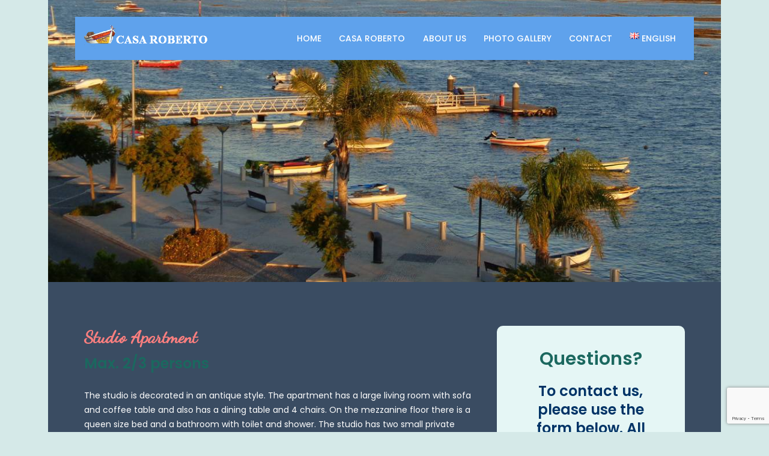

--- FILE ---
content_type: text/html; charset=utf-8
request_url: https://www.google.com/recaptcha/api2/anchor?ar=1&k=6LdOCPYrAAAAAJbLSgECz4adYvgAsKE5VE01bZYv&co=aHR0cHM6Ly9jYXNhLXJvYmVydG8ubmV0OjQ0Mw..&hl=en&v=PoyoqOPhxBO7pBk68S4YbpHZ&size=invisible&anchor-ms=20000&execute-ms=30000&cb=3llolyzb173d
body_size: 48651
content:
<!DOCTYPE HTML><html dir="ltr" lang="en"><head><meta http-equiv="Content-Type" content="text/html; charset=UTF-8">
<meta http-equiv="X-UA-Compatible" content="IE=edge">
<title>reCAPTCHA</title>
<style type="text/css">
/* cyrillic-ext */
@font-face {
  font-family: 'Roboto';
  font-style: normal;
  font-weight: 400;
  font-stretch: 100%;
  src: url(//fonts.gstatic.com/s/roboto/v48/KFO7CnqEu92Fr1ME7kSn66aGLdTylUAMa3GUBHMdazTgWw.woff2) format('woff2');
  unicode-range: U+0460-052F, U+1C80-1C8A, U+20B4, U+2DE0-2DFF, U+A640-A69F, U+FE2E-FE2F;
}
/* cyrillic */
@font-face {
  font-family: 'Roboto';
  font-style: normal;
  font-weight: 400;
  font-stretch: 100%;
  src: url(//fonts.gstatic.com/s/roboto/v48/KFO7CnqEu92Fr1ME7kSn66aGLdTylUAMa3iUBHMdazTgWw.woff2) format('woff2');
  unicode-range: U+0301, U+0400-045F, U+0490-0491, U+04B0-04B1, U+2116;
}
/* greek-ext */
@font-face {
  font-family: 'Roboto';
  font-style: normal;
  font-weight: 400;
  font-stretch: 100%;
  src: url(//fonts.gstatic.com/s/roboto/v48/KFO7CnqEu92Fr1ME7kSn66aGLdTylUAMa3CUBHMdazTgWw.woff2) format('woff2');
  unicode-range: U+1F00-1FFF;
}
/* greek */
@font-face {
  font-family: 'Roboto';
  font-style: normal;
  font-weight: 400;
  font-stretch: 100%;
  src: url(//fonts.gstatic.com/s/roboto/v48/KFO7CnqEu92Fr1ME7kSn66aGLdTylUAMa3-UBHMdazTgWw.woff2) format('woff2');
  unicode-range: U+0370-0377, U+037A-037F, U+0384-038A, U+038C, U+038E-03A1, U+03A3-03FF;
}
/* math */
@font-face {
  font-family: 'Roboto';
  font-style: normal;
  font-weight: 400;
  font-stretch: 100%;
  src: url(//fonts.gstatic.com/s/roboto/v48/KFO7CnqEu92Fr1ME7kSn66aGLdTylUAMawCUBHMdazTgWw.woff2) format('woff2');
  unicode-range: U+0302-0303, U+0305, U+0307-0308, U+0310, U+0312, U+0315, U+031A, U+0326-0327, U+032C, U+032F-0330, U+0332-0333, U+0338, U+033A, U+0346, U+034D, U+0391-03A1, U+03A3-03A9, U+03B1-03C9, U+03D1, U+03D5-03D6, U+03F0-03F1, U+03F4-03F5, U+2016-2017, U+2034-2038, U+203C, U+2040, U+2043, U+2047, U+2050, U+2057, U+205F, U+2070-2071, U+2074-208E, U+2090-209C, U+20D0-20DC, U+20E1, U+20E5-20EF, U+2100-2112, U+2114-2115, U+2117-2121, U+2123-214F, U+2190, U+2192, U+2194-21AE, U+21B0-21E5, U+21F1-21F2, U+21F4-2211, U+2213-2214, U+2216-22FF, U+2308-230B, U+2310, U+2319, U+231C-2321, U+2336-237A, U+237C, U+2395, U+239B-23B7, U+23D0, U+23DC-23E1, U+2474-2475, U+25AF, U+25B3, U+25B7, U+25BD, U+25C1, U+25CA, U+25CC, U+25FB, U+266D-266F, U+27C0-27FF, U+2900-2AFF, U+2B0E-2B11, U+2B30-2B4C, U+2BFE, U+3030, U+FF5B, U+FF5D, U+1D400-1D7FF, U+1EE00-1EEFF;
}
/* symbols */
@font-face {
  font-family: 'Roboto';
  font-style: normal;
  font-weight: 400;
  font-stretch: 100%;
  src: url(//fonts.gstatic.com/s/roboto/v48/KFO7CnqEu92Fr1ME7kSn66aGLdTylUAMaxKUBHMdazTgWw.woff2) format('woff2');
  unicode-range: U+0001-000C, U+000E-001F, U+007F-009F, U+20DD-20E0, U+20E2-20E4, U+2150-218F, U+2190, U+2192, U+2194-2199, U+21AF, U+21E6-21F0, U+21F3, U+2218-2219, U+2299, U+22C4-22C6, U+2300-243F, U+2440-244A, U+2460-24FF, U+25A0-27BF, U+2800-28FF, U+2921-2922, U+2981, U+29BF, U+29EB, U+2B00-2BFF, U+4DC0-4DFF, U+FFF9-FFFB, U+10140-1018E, U+10190-1019C, U+101A0, U+101D0-101FD, U+102E0-102FB, U+10E60-10E7E, U+1D2C0-1D2D3, U+1D2E0-1D37F, U+1F000-1F0FF, U+1F100-1F1AD, U+1F1E6-1F1FF, U+1F30D-1F30F, U+1F315, U+1F31C, U+1F31E, U+1F320-1F32C, U+1F336, U+1F378, U+1F37D, U+1F382, U+1F393-1F39F, U+1F3A7-1F3A8, U+1F3AC-1F3AF, U+1F3C2, U+1F3C4-1F3C6, U+1F3CA-1F3CE, U+1F3D4-1F3E0, U+1F3ED, U+1F3F1-1F3F3, U+1F3F5-1F3F7, U+1F408, U+1F415, U+1F41F, U+1F426, U+1F43F, U+1F441-1F442, U+1F444, U+1F446-1F449, U+1F44C-1F44E, U+1F453, U+1F46A, U+1F47D, U+1F4A3, U+1F4B0, U+1F4B3, U+1F4B9, U+1F4BB, U+1F4BF, U+1F4C8-1F4CB, U+1F4D6, U+1F4DA, U+1F4DF, U+1F4E3-1F4E6, U+1F4EA-1F4ED, U+1F4F7, U+1F4F9-1F4FB, U+1F4FD-1F4FE, U+1F503, U+1F507-1F50B, U+1F50D, U+1F512-1F513, U+1F53E-1F54A, U+1F54F-1F5FA, U+1F610, U+1F650-1F67F, U+1F687, U+1F68D, U+1F691, U+1F694, U+1F698, U+1F6AD, U+1F6B2, U+1F6B9-1F6BA, U+1F6BC, U+1F6C6-1F6CF, U+1F6D3-1F6D7, U+1F6E0-1F6EA, U+1F6F0-1F6F3, U+1F6F7-1F6FC, U+1F700-1F7FF, U+1F800-1F80B, U+1F810-1F847, U+1F850-1F859, U+1F860-1F887, U+1F890-1F8AD, U+1F8B0-1F8BB, U+1F8C0-1F8C1, U+1F900-1F90B, U+1F93B, U+1F946, U+1F984, U+1F996, U+1F9E9, U+1FA00-1FA6F, U+1FA70-1FA7C, U+1FA80-1FA89, U+1FA8F-1FAC6, U+1FACE-1FADC, U+1FADF-1FAE9, U+1FAF0-1FAF8, U+1FB00-1FBFF;
}
/* vietnamese */
@font-face {
  font-family: 'Roboto';
  font-style: normal;
  font-weight: 400;
  font-stretch: 100%;
  src: url(//fonts.gstatic.com/s/roboto/v48/KFO7CnqEu92Fr1ME7kSn66aGLdTylUAMa3OUBHMdazTgWw.woff2) format('woff2');
  unicode-range: U+0102-0103, U+0110-0111, U+0128-0129, U+0168-0169, U+01A0-01A1, U+01AF-01B0, U+0300-0301, U+0303-0304, U+0308-0309, U+0323, U+0329, U+1EA0-1EF9, U+20AB;
}
/* latin-ext */
@font-face {
  font-family: 'Roboto';
  font-style: normal;
  font-weight: 400;
  font-stretch: 100%;
  src: url(//fonts.gstatic.com/s/roboto/v48/KFO7CnqEu92Fr1ME7kSn66aGLdTylUAMa3KUBHMdazTgWw.woff2) format('woff2');
  unicode-range: U+0100-02BA, U+02BD-02C5, U+02C7-02CC, U+02CE-02D7, U+02DD-02FF, U+0304, U+0308, U+0329, U+1D00-1DBF, U+1E00-1E9F, U+1EF2-1EFF, U+2020, U+20A0-20AB, U+20AD-20C0, U+2113, U+2C60-2C7F, U+A720-A7FF;
}
/* latin */
@font-face {
  font-family: 'Roboto';
  font-style: normal;
  font-weight: 400;
  font-stretch: 100%;
  src: url(//fonts.gstatic.com/s/roboto/v48/KFO7CnqEu92Fr1ME7kSn66aGLdTylUAMa3yUBHMdazQ.woff2) format('woff2');
  unicode-range: U+0000-00FF, U+0131, U+0152-0153, U+02BB-02BC, U+02C6, U+02DA, U+02DC, U+0304, U+0308, U+0329, U+2000-206F, U+20AC, U+2122, U+2191, U+2193, U+2212, U+2215, U+FEFF, U+FFFD;
}
/* cyrillic-ext */
@font-face {
  font-family: 'Roboto';
  font-style: normal;
  font-weight: 500;
  font-stretch: 100%;
  src: url(//fonts.gstatic.com/s/roboto/v48/KFO7CnqEu92Fr1ME7kSn66aGLdTylUAMa3GUBHMdazTgWw.woff2) format('woff2');
  unicode-range: U+0460-052F, U+1C80-1C8A, U+20B4, U+2DE0-2DFF, U+A640-A69F, U+FE2E-FE2F;
}
/* cyrillic */
@font-face {
  font-family: 'Roboto';
  font-style: normal;
  font-weight: 500;
  font-stretch: 100%;
  src: url(//fonts.gstatic.com/s/roboto/v48/KFO7CnqEu92Fr1ME7kSn66aGLdTylUAMa3iUBHMdazTgWw.woff2) format('woff2');
  unicode-range: U+0301, U+0400-045F, U+0490-0491, U+04B0-04B1, U+2116;
}
/* greek-ext */
@font-face {
  font-family: 'Roboto';
  font-style: normal;
  font-weight: 500;
  font-stretch: 100%;
  src: url(//fonts.gstatic.com/s/roboto/v48/KFO7CnqEu92Fr1ME7kSn66aGLdTylUAMa3CUBHMdazTgWw.woff2) format('woff2');
  unicode-range: U+1F00-1FFF;
}
/* greek */
@font-face {
  font-family: 'Roboto';
  font-style: normal;
  font-weight: 500;
  font-stretch: 100%;
  src: url(//fonts.gstatic.com/s/roboto/v48/KFO7CnqEu92Fr1ME7kSn66aGLdTylUAMa3-UBHMdazTgWw.woff2) format('woff2');
  unicode-range: U+0370-0377, U+037A-037F, U+0384-038A, U+038C, U+038E-03A1, U+03A3-03FF;
}
/* math */
@font-face {
  font-family: 'Roboto';
  font-style: normal;
  font-weight: 500;
  font-stretch: 100%;
  src: url(//fonts.gstatic.com/s/roboto/v48/KFO7CnqEu92Fr1ME7kSn66aGLdTylUAMawCUBHMdazTgWw.woff2) format('woff2');
  unicode-range: U+0302-0303, U+0305, U+0307-0308, U+0310, U+0312, U+0315, U+031A, U+0326-0327, U+032C, U+032F-0330, U+0332-0333, U+0338, U+033A, U+0346, U+034D, U+0391-03A1, U+03A3-03A9, U+03B1-03C9, U+03D1, U+03D5-03D6, U+03F0-03F1, U+03F4-03F5, U+2016-2017, U+2034-2038, U+203C, U+2040, U+2043, U+2047, U+2050, U+2057, U+205F, U+2070-2071, U+2074-208E, U+2090-209C, U+20D0-20DC, U+20E1, U+20E5-20EF, U+2100-2112, U+2114-2115, U+2117-2121, U+2123-214F, U+2190, U+2192, U+2194-21AE, U+21B0-21E5, U+21F1-21F2, U+21F4-2211, U+2213-2214, U+2216-22FF, U+2308-230B, U+2310, U+2319, U+231C-2321, U+2336-237A, U+237C, U+2395, U+239B-23B7, U+23D0, U+23DC-23E1, U+2474-2475, U+25AF, U+25B3, U+25B7, U+25BD, U+25C1, U+25CA, U+25CC, U+25FB, U+266D-266F, U+27C0-27FF, U+2900-2AFF, U+2B0E-2B11, U+2B30-2B4C, U+2BFE, U+3030, U+FF5B, U+FF5D, U+1D400-1D7FF, U+1EE00-1EEFF;
}
/* symbols */
@font-face {
  font-family: 'Roboto';
  font-style: normal;
  font-weight: 500;
  font-stretch: 100%;
  src: url(//fonts.gstatic.com/s/roboto/v48/KFO7CnqEu92Fr1ME7kSn66aGLdTylUAMaxKUBHMdazTgWw.woff2) format('woff2');
  unicode-range: U+0001-000C, U+000E-001F, U+007F-009F, U+20DD-20E0, U+20E2-20E4, U+2150-218F, U+2190, U+2192, U+2194-2199, U+21AF, U+21E6-21F0, U+21F3, U+2218-2219, U+2299, U+22C4-22C6, U+2300-243F, U+2440-244A, U+2460-24FF, U+25A0-27BF, U+2800-28FF, U+2921-2922, U+2981, U+29BF, U+29EB, U+2B00-2BFF, U+4DC0-4DFF, U+FFF9-FFFB, U+10140-1018E, U+10190-1019C, U+101A0, U+101D0-101FD, U+102E0-102FB, U+10E60-10E7E, U+1D2C0-1D2D3, U+1D2E0-1D37F, U+1F000-1F0FF, U+1F100-1F1AD, U+1F1E6-1F1FF, U+1F30D-1F30F, U+1F315, U+1F31C, U+1F31E, U+1F320-1F32C, U+1F336, U+1F378, U+1F37D, U+1F382, U+1F393-1F39F, U+1F3A7-1F3A8, U+1F3AC-1F3AF, U+1F3C2, U+1F3C4-1F3C6, U+1F3CA-1F3CE, U+1F3D4-1F3E0, U+1F3ED, U+1F3F1-1F3F3, U+1F3F5-1F3F7, U+1F408, U+1F415, U+1F41F, U+1F426, U+1F43F, U+1F441-1F442, U+1F444, U+1F446-1F449, U+1F44C-1F44E, U+1F453, U+1F46A, U+1F47D, U+1F4A3, U+1F4B0, U+1F4B3, U+1F4B9, U+1F4BB, U+1F4BF, U+1F4C8-1F4CB, U+1F4D6, U+1F4DA, U+1F4DF, U+1F4E3-1F4E6, U+1F4EA-1F4ED, U+1F4F7, U+1F4F9-1F4FB, U+1F4FD-1F4FE, U+1F503, U+1F507-1F50B, U+1F50D, U+1F512-1F513, U+1F53E-1F54A, U+1F54F-1F5FA, U+1F610, U+1F650-1F67F, U+1F687, U+1F68D, U+1F691, U+1F694, U+1F698, U+1F6AD, U+1F6B2, U+1F6B9-1F6BA, U+1F6BC, U+1F6C6-1F6CF, U+1F6D3-1F6D7, U+1F6E0-1F6EA, U+1F6F0-1F6F3, U+1F6F7-1F6FC, U+1F700-1F7FF, U+1F800-1F80B, U+1F810-1F847, U+1F850-1F859, U+1F860-1F887, U+1F890-1F8AD, U+1F8B0-1F8BB, U+1F8C0-1F8C1, U+1F900-1F90B, U+1F93B, U+1F946, U+1F984, U+1F996, U+1F9E9, U+1FA00-1FA6F, U+1FA70-1FA7C, U+1FA80-1FA89, U+1FA8F-1FAC6, U+1FACE-1FADC, U+1FADF-1FAE9, U+1FAF0-1FAF8, U+1FB00-1FBFF;
}
/* vietnamese */
@font-face {
  font-family: 'Roboto';
  font-style: normal;
  font-weight: 500;
  font-stretch: 100%;
  src: url(//fonts.gstatic.com/s/roboto/v48/KFO7CnqEu92Fr1ME7kSn66aGLdTylUAMa3OUBHMdazTgWw.woff2) format('woff2');
  unicode-range: U+0102-0103, U+0110-0111, U+0128-0129, U+0168-0169, U+01A0-01A1, U+01AF-01B0, U+0300-0301, U+0303-0304, U+0308-0309, U+0323, U+0329, U+1EA0-1EF9, U+20AB;
}
/* latin-ext */
@font-face {
  font-family: 'Roboto';
  font-style: normal;
  font-weight: 500;
  font-stretch: 100%;
  src: url(//fonts.gstatic.com/s/roboto/v48/KFO7CnqEu92Fr1ME7kSn66aGLdTylUAMa3KUBHMdazTgWw.woff2) format('woff2');
  unicode-range: U+0100-02BA, U+02BD-02C5, U+02C7-02CC, U+02CE-02D7, U+02DD-02FF, U+0304, U+0308, U+0329, U+1D00-1DBF, U+1E00-1E9F, U+1EF2-1EFF, U+2020, U+20A0-20AB, U+20AD-20C0, U+2113, U+2C60-2C7F, U+A720-A7FF;
}
/* latin */
@font-face {
  font-family: 'Roboto';
  font-style: normal;
  font-weight: 500;
  font-stretch: 100%;
  src: url(//fonts.gstatic.com/s/roboto/v48/KFO7CnqEu92Fr1ME7kSn66aGLdTylUAMa3yUBHMdazQ.woff2) format('woff2');
  unicode-range: U+0000-00FF, U+0131, U+0152-0153, U+02BB-02BC, U+02C6, U+02DA, U+02DC, U+0304, U+0308, U+0329, U+2000-206F, U+20AC, U+2122, U+2191, U+2193, U+2212, U+2215, U+FEFF, U+FFFD;
}
/* cyrillic-ext */
@font-face {
  font-family: 'Roboto';
  font-style: normal;
  font-weight: 900;
  font-stretch: 100%;
  src: url(//fonts.gstatic.com/s/roboto/v48/KFO7CnqEu92Fr1ME7kSn66aGLdTylUAMa3GUBHMdazTgWw.woff2) format('woff2');
  unicode-range: U+0460-052F, U+1C80-1C8A, U+20B4, U+2DE0-2DFF, U+A640-A69F, U+FE2E-FE2F;
}
/* cyrillic */
@font-face {
  font-family: 'Roboto';
  font-style: normal;
  font-weight: 900;
  font-stretch: 100%;
  src: url(//fonts.gstatic.com/s/roboto/v48/KFO7CnqEu92Fr1ME7kSn66aGLdTylUAMa3iUBHMdazTgWw.woff2) format('woff2');
  unicode-range: U+0301, U+0400-045F, U+0490-0491, U+04B0-04B1, U+2116;
}
/* greek-ext */
@font-face {
  font-family: 'Roboto';
  font-style: normal;
  font-weight: 900;
  font-stretch: 100%;
  src: url(//fonts.gstatic.com/s/roboto/v48/KFO7CnqEu92Fr1ME7kSn66aGLdTylUAMa3CUBHMdazTgWw.woff2) format('woff2');
  unicode-range: U+1F00-1FFF;
}
/* greek */
@font-face {
  font-family: 'Roboto';
  font-style: normal;
  font-weight: 900;
  font-stretch: 100%;
  src: url(//fonts.gstatic.com/s/roboto/v48/KFO7CnqEu92Fr1ME7kSn66aGLdTylUAMa3-UBHMdazTgWw.woff2) format('woff2');
  unicode-range: U+0370-0377, U+037A-037F, U+0384-038A, U+038C, U+038E-03A1, U+03A3-03FF;
}
/* math */
@font-face {
  font-family: 'Roboto';
  font-style: normal;
  font-weight: 900;
  font-stretch: 100%;
  src: url(//fonts.gstatic.com/s/roboto/v48/KFO7CnqEu92Fr1ME7kSn66aGLdTylUAMawCUBHMdazTgWw.woff2) format('woff2');
  unicode-range: U+0302-0303, U+0305, U+0307-0308, U+0310, U+0312, U+0315, U+031A, U+0326-0327, U+032C, U+032F-0330, U+0332-0333, U+0338, U+033A, U+0346, U+034D, U+0391-03A1, U+03A3-03A9, U+03B1-03C9, U+03D1, U+03D5-03D6, U+03F0-03F1, U+03F4-03F5, U+2016-2017, U+2034-2038, U+203C, U+2040, U+2043, U+2047, U+2050, U+2057, U+205F, U+2070-2071, U+2074-208E, U+2090-209C, U+20D0-20DC, U+20E1, U+20E5-20EF, U+2100-2112, U+2114-2115, U+2117-2121, U+2123-214F, U+2190, U+2192, U+2194-21AE, U+21B0-21E5, U+21F1-21F2, U+21F4-2211, U+2213-2214, U+2216-22FF, U+2308-230B, U+2310, U+2319, U+231C-2321, U+2336-237A, U+237C, U+2395, U+239B-23B7, U+23D0, U+23DC-23E1, U+2474-2475, U+25AF, U+25B3, U+25B7, U+25BD, U+25C1, U+25CA, U+25CC, U+25FB, U+266D-266F, U+27C0-27FF, U+2900-2AFF, U+2B0E-2B11, U+2B30-2B4C, U+2BFE, U+3030, U+FF5B, U+FF5D, U+1D400-1D7FF, U+1EE00-1EEFF;
}
/* symbols */
@font-face {
  font-family: 'Roboto';
  font-style: normal;
  font-weight: 900;
  font-stretch: 100%;
  src: url(//fonts.gstatic.com/s/roboto/v48/KFO7CnqEu92Fr1ME7kSn66aGLdTylUAMaxKUBHMdazTgWw.woff2) format('woff2');
  unicode-range: U+0001-000C, U+000E-001F, U+007F-009F, U+20DD-20E0, U+20E2-20E4, U+2150-218F, U+2190, U+2192, U+2194-2199, U+21AF, U+21E6-21F0, U+21F3, U+2218-2219, U+2299, U+22C4-22C6, U+2300-243F, U+2440-244A, U+2460-24FF, U+25A0-27BF, U+2800-28FF, U+2921-2922, U+2981, U+29BF, U+29EB, U+2B00-2BFF, U+4DC0-4DFF, U+FFF9-FFFB, U+10140-1018E, U+10190-1019C, U+101A0, U+101D0-101FD, U+102E0-102FB, U+10E60-10E7E, U+1D2C0-1D2D3, U+1D2E0-1D37F, U+1F000-1F0FF, U+1F100-1F1AD, U+1F1E6-1F1FF, U+1F30D-1F30F, U+1F315, U+1F31C, U+1F31E, U+1F320-1F32C, U+1F336, U+1F378, U+1F37D, U+1F382, U+1F393-1F39F, U+1F3A7-1F3A8, U+1F3AC-1F3AF, U+1F3C2, U+1F3C4-1F3C6, U+1F3CA-1F3CE, U+1F3D4-1F3E0, U+1F3ED, U+1F3F1-1F3F3, U+1F3F5-1F3F7, U+1F408, U+1F415, U+1F41F, U+1F426, U+1F43F, U+1F441-1F442, U+1F444, U+1F446-1F449, U+1F44C-1F44E, U+1F453, U+1F46A, U+1F47D, U+1F4A3, U+1F4B0, U+1F4B3, U+1F4B9, U+1F4BB, U+1F4BF, U+1F4C8-1F4CB, U+1F4D6, U+1F4DA, U+1F4DF, U+1F4E3-1F4E6, U+1F4EA-1F4ED, U+1F4F7, U+1F4F9-1F4FB, U+1F4FD-1F4FE, U+1F503, U+1F507-1F50B, U+1F50D, U+1F512-1F513, U+1F53E-1F54A, U+1F54F-1F5FA, U+1F610, U+1F650-1F67F, U+1F687, U+1F68D, U+1F691, U+1F694, U+1F698, U+1F6AD, U+1F6B2, U+1F6B9-1F6BA, U+1F6BC, U+1F6C6-1F6CF, U+1F6D3-1F6D7, U+1F6E0-1F6EA, U+1F6F0-1F6F3, U+1F6F7-1F6FC, U+1F700-1F7FF, U+1F800-1F80B, U+1F810-1F847, U+1F850-1F859, U+1F860-1F887, U+1F890-1F8AD, U+1F8B0-1F8BB, U+1F8C0-1F8C1, U+1F900-1F90B, U+1F93B, U+1F946, U+1F984, U+1F996, U+1F9E9, U+1FA00-1FA6F, U+1FA70-1FA7C, U+1FA80-1FA89, U+1FA8F-1FAC6, U+1FACE-1FADC, U+1FADF-1FAE9, U+1FAF0-1FAF8, U+1FB00-1FBFF;
}
/* vietnamese */
@font-face {
  font-family: 'Roboto';
  font-style: normal;
  font-weight: 900;
  font-stretch: 100%;
  src: url(//fonts.gstatic.com/s/roboto/v48/KFO7CnqEu92Fr1ME7kSn66aGLdTylUAMa3OUBHMdazTgWw.woff2) format('woff2');
  unicode-range: U+0102-0103, U+0110-0111, U+0128-0129, U+0168-0169, U+01A0-01A1, U+01AF-01B0, U+0300-0301, U+0303-0304, U+0308-0309, U+0323, U+0329, U+1EA0-1EF9, U+20AB;
}
/* latin-ext */
@font-face {
  font-family: 'Roboto';
  font-style: normal;
  font-weight: 900;
  font-stretch: 100%;
  src: url(//fonts.gstatic.com/s/roboto/v48/KFO7CnqEu92Fr1ME7kSn66aGLdTylUAMa3KUBHMdazTgWw.woff2) format('woff2');
  unicode-range: U+0100-02BA, U+02BD-02C5, U+02C7-02CC, U+02CE-02D7, U+02DD-02FF, U+0304, U+0308, U+0329, U+1D00-1DBF, U+1E00-1E9F, U+1EF2-1EFF, U+2020, U+20A0-20AB, U+20AD-20C0, U+2113, U+2C60-2C7F, U+A720-A7FF;
}
/* latin */
@font-face {
  font-family: 'Roboto';
  font-style: normal;
  font-weight: 900;
  font-stretch: 100%;
  src: url(//fonts.gstatic.com/s/roboto/v48/KFO7CnqEu92Fr1ME7kSn66aGLdTylUAMa3yUBHMdazQ.woff2) format('woff2');
  unicode-range: U+0000-00FF, U+0131, U+0152-0153, U+02BB-02BC, U+02C6, U+02DA, U+02DC, U+0304, U+0308, U+0329, U+2000-206F, U+20AC, U+2122, U+2191, U+2193, U+2212, U+2215, U+FEFF, U+FFFD;
}

</style>
<link rel="stylesheet" type="text/css" href="https://www.gstatic.com/recaptcha/releases/PoyoqOPhxBO7pBk68S4YbpHZ/styles__ltr.css">
<script nonce="oD-qlAUc8DDVn_1Mwok9YQ" type="text/javascript">window['__recaptcha_api'] = 'https://www.google.com/recaptcha/api2/';</script>
<script type="text/javascript" src="https://www.gstatic.com/recaptcha/releases/PoyoqOPhxBO7pBk68S4YbpHZ/recaptcha__en.js" nonce="oD-qlAUc8DDVn_1Mwok9YQ">
      
    </script></head>
<body><div id="rc-anchor-alert" class="rc-anchor-alert"></div>
<input type="hidden" id="recaptcha-token" value="[base64]">
<script type="text/javascript" nonce="oD-qlAUc8DDVn_1Mwok9YQ">
      recaptcha.anchor.Main.init("[\x22ainput\x22,[\x22bgdata\x22,\x22\x22,\[base64]/[base64]/UltIKytdPWE6KGE8MjA0OD9SW0grK109YT4+NnwxOTI6KChhJjY0NTEyKT09NTUyOTYmJnErMTxoLmxlbmd0aCYmKGguY2hhckNvZGVBdChxKzEpJjY0NTEyKT09NTYzMjA/[base64]/MjU1OlI/[base64]/[base64]/[base64]/[base64]/[base64]/[base64]/[base64]/[base64]/[base64]/[base64]\x22,\[base64]\\u003d\x22,\[base64]/[base64]/[base64]/CrXzDisK6JXjChsK+wqE5wrDCuR/DjSQ/[base64]/Dth0tClvCjFzDg8OGSUN4w4TDkcOUw5AAwpXDnzvCrnvCp1PDkF4zDyDCs8Kkw4lFJ8K7Hi5Hw7Maw64Vw6LCrEs8KsO1w73DtMOhwovDjsKDFMKKLsOJG8OyRMKbG8ODw4DCk8OHecKwWUFTwojCpsOiEMKGfMO7eyHDtQ/CkcOOwqzDo8OVJxRVw6TDmMOOwqRkw6bCv8OMwqHDpcK6GnTDoEXCsF3Co3rCg8KzLWHDpEMzaMOsw7I/C8Orb8ORw7A0w63DpVPDpCg6w6DCjsOfw44XUsKdEQ8zJsOhM1rCkBLDpcOAYnEPYMKobgEswpscfGXDkXoRM2vDocOrwokaY3zCj3/Cq2nDog4Xw6dlw6nDh8Kmwo/CssOxw6PDm2LCqcKbKFPCicO+OcKJw5UDDcK6OMOLw5gaw5oTGS/[base64]/CuyxdPMKbYnzDqVLCnG5dw7MmO8OrRcO7wrzCuWTDm1MAScOSwotkbsKjw5/DucKTwqZgFW1JwqDCg8OKfCxZUHvCrR4dYcOgWsKEK3dCw6TDoS3DucKhN8OBAMKmH8ObdsOPMMOxwrFHw4w/IRDDlQoaNUTClirDpCo5wo4tBz1tQCIHNgfCtsKYacOTH8Kiw5/DvzrCvhfDqsOIwqnDuGgOw6DDkMO5w5AYF8OdW8Opw6jDoyrCsgDChzcMOcO2ZhHCu01oN8Kzwqoaw5pjOsKyYG1jw5LDhiV1Pz8Tw4bDuMKeJTPCkMOswofDjsKdw54dGX1SwpHCrMKnw691CcK2w43Dp8KyKMKjw5/Cn8K2woHCo2MIHMKEwp5nw5xYFMK1wqfCssKsCQDCssOlcA/CrMKDDBTChcKWwpbCgF3DkiDChMOIwqlFw6fCsMOUJ0vDgBzCiVDDusOmwovDnR/DhH0ow4seGsOSdMOQw4TDhxfDiBDDhzjDvCxdLXM2wpocwq7CsAEdYMOnA8OIw6N1UQ0uwosdW1jDiwPDqsO/[base64]/CoD/CmxhKFsKXa8KfQ8KMXsK7w7dpaMKMdhJQwr4PYMKYw6TDhAYJRWFlVEI9w5LDtsKtw5cYTcODETo/dR1efcKFI1VvHgFGLAJtwpopTMO2w7YdworCtMORw71ZWiYbAsKfwptwwo7DmsK1W8OwWsKmw5fCjsKdfE8swqPCkcK0CcKiasKcwovCkMOvw75PZCgNeMOwcy1cB1kjw7vCuMKVTGtmFXZJOcO+wopKw6U/w4Mwwot8w6bCvxFpEsOtw59eUcOBwrPCmwpqw7bClG3Ci8KUNF/CrsO0cio8wrB1w7tQw6FocsKXd8OYJX/[base64]/DhsKDSkTDlG7DtMOTVg7ClgLDocKuwolsQcO3BlRXw7pNwpvChcKHw6FoCSQKw6XDrMKufcONwrLDucObw751wpBLK15tfx3DnsKIXkrDqsOtwoDCp17CgRjDvcKMHsKAw5Jow7XCqXQpHjoRw5TCgxTDnMOuw5/CnGlcwpkHwqJcZMOfw5XDgsOiGcOgw49Qw41Uw6Yjf2hRGjTCsF7ChWfDrsOfDsKOWjMgwqk0PcOXdlRTw5rDn8KyfkDCkcKOIVtNbsKmdcKCaRLDsGFLw41NOS/ClS4CSlnDu8KVT8ODw7jDlghyw7kSwoIiwq/Dm2AOwr7Cq8K8wqBswoDDqcKFw4cdSsKGwqzCqCA/TMOtKMODLygMw6B6bj3DvcKeTsKLwrk7L8KNV1/DrFfCp8KSwpDCmcKwwpVeDsKHCMKtwq7DtMK8w709w4TDtjrDtsK5w6UjEQBBIU05w43CmsKWNsOxWcKqZGzCgzrCmMKbw6gNwo1cD8OrTBJvw73CqsKWQnF3VwjCo8KuPHXDs2VWT8OeHsKmWRg/wqrDksObw7PDhm4ZHsOUw4rCmsK0w4scw5BNw6Eow6LDi8OWdsK/IcOzw7tMw5wXA8KoCXcvw4vChTIfw7DCmCktwrLDlnLCv0w0w5bCjcOmwo4TP3DDscOIwp8RFMOCW8Kiw60UOMOBNFMtaWjDuMKTXcOuOcO3NFFSUsOiKMKYaWJdGCLDgcOBw5w+YMOER3YUDk5qw7vCsMO1CjjDrSXDknLDhB/Ct8OywoIsLcKKwpnClRvDgMOKSRXCpnREUxdWT8KracKafADDvg96w50FLDrDlsOsw7LCs8OCfAoIw6TCrFUXdXTCrcKiwrrCusO0w5vDhsKIw7fDpsO7woBjRUTCn8KsH3sJIMOkw4Ygw6LDmsOZw6bDrnnDr8K+wpTCl8KewpUdZMK4dELDs8KfJcK0Q8O7wq/Dmiprw5IJwqMSR8KcVDrDp8Kuw4jCvFbDjsOVwpDCvsOwYjEvw4LCnsKzwrbDj0dqw6F7WcOSw6ULDMO0wo5twpJERXJ8UFnDnBh0fkZiwrh8wq3DnsKNwpLDlCVMwpNnwpI4EHsWwoTDtsOde8ONAsK4KMK/LjALwot5w5jDjVrDkHjCnmQ8O8Kzw7F2TcOpw7B3w6TDrQvDuX8lwp7Dm8K8w7LDk8OPKcOlwpHDj8KjwphxesKQWAZwwonCscOgwrHDmlslHx8DOMKzKUzCpsKhaC/[base64]/DoDLDpMKkWcKyfsKvFT/CtxVBLsKXesOHLTzCkcOKw4dGBFzDgBkzacK4wrLDn8KVJMK7HMO+O8Otw7PCoX/[base64]/Ck3M3JmPDnkU3VcKowo14E8OURzZpw7PClsO3w6fDn8OAw4fDvn7DucKLwqnCjmLClcO/w6HCrsKxw7dUOB/DhcKSw5HDj8OBZj8+H3LDv8Oiw5IUXcOBU8Oaw5ZnV8KtwoBiwrXCg8OXw5/DgMK6wrHCqGXDqwHCoUHChsOeYsKKYMOAX8OfwrPDl8OlAHXCskNDwrEGwpwCw6jCt8OHwrh7wpTCqW0rXFELwpEzw4TDkT/[base64]/RcOnABDDjcOuw5UhBk7DvCJew5jCphFQw5FuTWJKw5gXw75Fw5jCksKgfMKwWhYsw7InNMK4wpjChMODVGHCkk0ew7whw6/DicOGA1jDlMK/LHrDlcOywpzCmMOjw7vCkcKIUsOVI1LDkcKKUMKAwo4hGinDtMOrwokOScKzw4PDuRoSWMOORcKww7vCjsOIFDzCi8K1QcKBw7PDtVfCrkbDj8OBTjEYwqbDlsOaaCVJw7BlwrIHLcOKwrFoBMKPwoLDpQTCiRElQcKMw6HCiw9Hw7zDpAM/w5YPw4Rsw645LFnCjBDCh2DChsKUecOrTMK6w6/[base64]/CgFlMwr4ZaSbDpcKhLMOawoLCiRALwoQpIRzCqnfCugcNFsOWFTLDqmHDlEfDn8KOScKGTBvCi8O0K3k7aMKtKGvCpsK/[base64]/DiUvDkMKFIQFqw64AwpfDpcOcwofCgsOAwqk2wp3DlsKHCUvDuU/DkUtkP8O3X8OGOUNjdyrDrEN9w5cgwrTCs2pTwpcsw51VWTbDksKPw5jDgsOCSMK/[base64]/DqD1IwrAtdsKRZ8OjbC/[base64]/w5jDvWdYO8OVw6/DnhB3wo92UMO9A2zDl2nDgMKRw6Zlw5nClMKIwp3Do8KESnjDosK6wpYxa8OMw7fDkSF1wpERaAcYwpMDw5LDqMOZeyc6w6NGw43DqMKdNcKOw658w6VmLcKXwqMuwrfDpzN6LDxFwpwVw5nDlcO9wo/DrmMywolfw5jDgG3DmcOfwoA4bMOWVxrClW0hXlrDjMO4IsKnw6VhfEjDll1PUMKewq3CpcKLw67CisK1wojChsOIBQvCl8KmdcKjwojCiUJPCcOtw5vCncK5w7nCmUXCkcK3SChNbsOnGMK9dgJIesO+Ai3Ci8KoIhZAw60BQxZawr/Cg8Obw4vDgcOCRhQfwrISw6s6w5vDkzRxwp8Bw6bCgcOUXMO0wovCoXDCosKGJDcjfMKvw7HCiWkbZ33DrH7Dr3phwpfDmsK/fxPDpjgMJ8OcwpvDmVHDs8OdwodDwo9ZBhwsKVhuw5TCncKrw6NBWkDDkRvDisOIw4/CjDTDjMOyfn3DpcKHZsKYFMKxw7/ChTDDpsK/[base64]/DucKiwpzDgsKNwqvCnsONwpzCgFBnw5zCn8KIw73CrWFOLcKHRTcXRQrDgSnDokTCrMK2XsOKZANNVMOPw5pZCcKAMMONwp4vFcORwr7DiMKgw6ICZG0+UiwmwrPDrjUYA8KqV3/DqMOAT3fDow/CksKzw4kxwqnCksOHwoUJKsKhw7c3w43DpnzDsMKGwoIdRMKcQT3DhsOIbwBIwqJASGPDk8OKw5bDucO6wpMvQsKNFjwYw4cKwrtqw4PCk30EN8Odw7fDucOvw67CmMKUwpLCtywTwr7Ci8OUw7V8V8OlwoVjw6HDo0TCnMKgwqrCkmYWwrVQw7rDoRbCq8O/wpV4S8KhwqXDlsOcKCTCtwMcwq/ClGoAc8OMwoRFTUfCkMOHQGvCtMOkUMKyFsOOFMKRJnfCusOiwoLCksK8w6rCpDVIw4Nnw4sRwpQUSsKdwr4pO3zCp8ObYGjCozI8PUYSFVfDjcKIw4LCm8OCwp7Chm/DsT5LBDfCoUZ7DMKbw4bDmcOEwpDDuMKtKsOUTzTDvcKuw4wvw6RMIsOfdMOsYcKlwrNFIwNsRsKbfcOIwoPCnkwXfyvDmsODJEd3WcKtIsOQHlEKCMKuwpgMw5lMFhTCu1U1w6nCpxJNIQBfw5bCicK+wrEzUUvDvsORwoEEeiV/w54Ow4ZRJMKOZzXDgcOYwoXCjB4mCMOTwqs9wq0YZsK/OcObwqhMEHsVMsKFwp3DsgTCrwwkwpVxwonCrsOBw51IfmPCmUNJw4oCwpfDs8Ktbl4pwoLCmm0BHQEQw5HDscKDaMKTw63Do8O2w6/DjMKiwqAIwoBHNxh+S8OqwpbDvAswwpzCsMKIYsOHw5fDhcKJwrzDv8OQwqHDj8KFwoPCky7DvkbCmcKxwrlWVMOxwrwrHHTDvSQbND3Dq8OEXsK2EsOJw6DDqzdePMKTCGzDjcKiYsOSwpdFwrt5wpNVNsKIwqxyKMKaDB8Yw64Pw4XCpy/DnnA+KUrCjmXDrjt7w6YIw7vCingTw4DDoMKWwqA/K3zDuHfDj8OeNXXDtsOSwq4PF8OowoLDnBxlw7ZWwpvDk8OSw4oYw7kWB0vCq2s4w4Vtw6nDtsOXND7CnTYrZVzCucOww4Qqw7HCgFvCh8Otw7DCn8KcPF8yw7B/w748PMOjWsK0w4bCncOiwqLCkMONw6UFeEHCtGJoIW9Fw6FLJsKawqVawqBQw5nDj8KFdcOhIBjCmWbDrl/CpMKmd2FNw5vDtcKPDnbDrVkFw6vCvcKlw77DoHYRwrYaLW7Cp8O/wpZdwqAtw5UQwoTCuB/Dk8O9QyDDv1YAKzHDksOVw4rCv8KcdnlUw7bDj8O1wpJOw49Aw458HBfDtlbCnMKswpTDj8KSw5Ryw63Cu2fCqAljw5HChMKMW284w5sSw4rComVPWMO6UsOrfcOXQMOjwoXDqyPDi8OXw7fCrggeBsO8L8O/[base64]/EHjCiVzCpTlhw4c3w4rCjyXDi2jDlFXCgBNCQsO3IMObIsOjfkXDjMO2w6lyw5jDisO9wo7CvcOpwp3CgcOrwq/DpcOiw4URT0N1Si/CgcKQFjlXwoIjwr0vwpzCmBnCtcOjIiHCrAzChXHDimBhNAbDlg90LDIYwrh7w7QjNBzDocOzw5bDr8OoEQl5w45GI8Oww7gIwpV4bMK5w5TCqg8jw59nw7DDoA5Pw6xxwq/DgRTDlAHClsOyw7vCksK7OsOww63DvXMiwr06woA6wpVjd8KGw5FCNBZ6GgnDiWzDrcOVw6TCnQPDg8KTHiXDtMKjwoPCucOJw5jCtcKewqAiwoobwoZLbABRwoI9w4ETw7/DsyfCiSBEBwEsw4bDqDYuw43DvMO9wo/Dngc/aMKhwo83wrDCusKrX8KHPCLDlWHCmU/CkiMPw7pvwqbCsBR+eMO1VcK0dcOLwqAEZGhZdUDDvsORZTkcwp/[base64]/w4IaQnxeF0vCrMK4wpw2RcOew7jDucOww5BaHR10NsOEw4Yfw59HD14DZlzCmsObKXTDlsK5w5IZL2vCk8KtwrfCs0jDvAbDjMK1Q0vDsQ4wZRXDt8Ozwq/DlsKcfcOQTBx0wr57w6rDisK3wrDDuQs4JkxsL05Nw61sw5E6wokNB8KCwoR0wqszwp3CmMOHQsKHDihCcxXDuMOIw6MJJcK2wqQsYMK0wphMGMKEF8Oed8O/IcKGwqrDnQLCucKRRk0rZsOBw6AjwrvCrWBHWcKHwpQ7OgHCoyU+ejBMXCrCjMKewr/DlWHChMKzw7szw70YwpgEJcO+wqECw7xEw7/DumMFB8KVw5NHwooAwrnDsUk2NyXCs8KtdXATw5rCqcKLwp7ClEjDg8KmGFgZBnEkwoYiwrzDqkzCoi5mw69kcXzDmsKJacOFIMKiwoTDg8KJw57CmwPDmkAmw7fDmcOIwrpYZMKVJUjCtcOgYF/Dv211w7pIwpkYLCXCgF1sw4/Ci8KywpoVw7ESwqvCqWVkR8KMwpUbwoVYw7UfdynCgVXDtylZwqjCrcKEw5/CjickwqRtEiXDhQbDi8KEI8O9wp3DmCvCgMOqwpEew6IBwpEzL3vCiG4HcsO4wqAEeW/DucKJwot6wq0PEcKjKMKoPBJ/woVAw6F8w6MJw5MDw4w/wqzCrMOSEsOuAcOGwqdLf8KJBMKQwo95wqfCvcOQw73DrGHDl8KOYgwZTcK1wpXChcOpN8OPwrnCvBEzw7k/[base64]/ClDDDvsKNwr/Dk0LDtFfCjsKLw4bDicKsFMOhOMK9w6ZbOMKawq0Kw47Cn8OhZsKUwoHCkXE1wqLCshEdw48owpbCrj1ww5LDl8Oowq1/DMKULMO0YjrDtisKakgTNsOPY8Kjw5oNDV/DrynDjm3DscK6w6fDpz4Ow5vCqX/DowfCrsKkEcO8LMKXwrXDuMOSX8Krw6zCq8KIDsKww5ZPwp8RDsKEFsKSVcOAw5E2Vm/DjcO3w5LDglJKE2zCpsOZXcOEwqxVOMKaw5jDlsKewrjCqcKbwoPCkzjCosKua8OAIMK/cMORwqU6NsOrwqVAw5oKw7xRfWjDm8K1ZcO0DV/DisKjwqXCkHNvwrI5dlNfwrnCgBvDpMKDw4c7w5R5GFrDvMOzXcOjCQVuBMKPw5/[base64]/CqsOWw5h9wrfCplAPwprCg8KBwrPCpcOew5jCqGVWw5Atw5LClcOnw4zDjn/ClcKDw5dMK38uNkDCtWpnIk7DsBHDsCJ9WcKkw7bDskDCh3J+HsK5woNLDsKsQTfCtsKdwrQtFsOjPRfCrcOQwo/DucO/woHCujfCgEs4Sgwpw7bCqsOjFMKLdElVKMOpw6pFwoHCgMKOw7LCt8O7wpfDuMOKU3fCtwUKwo1vwofDgsK4fkbCuSNgw7cMw67DnMKbw6fDnFlkwo/DkBF+w71OKXLDtsKBw5vDlcOaIjFsRUpQw7XCmcOuYwHDnxVJwrXCvERYw7LDlcOBYhXCjAXCiSDCmzDCtsO3WsKgwoRdNsKfYsKow4YGAMO/w61GOMO5w7VpYxnDs8KpesO/w5Zrwp9PGcOiwo/CvMOrwpvCkcOSYjdLIkJvwqQ6fXfCnT5kw7zCujwxMmHCmMK+NVZ6YknDk8Kbw5IWw5fDg3PDsHbDtATCusOiUGYaNFAXGHUdSsK8w6xFJS0iUcOBYcOeBMOMw7seR2gYRTBNwrXCqsOufmsTMDHDvMK+w4cbw53DpVdqw6kzBSMHS8O/wqYoN8OQGkZHwr/DoMKswq0Nwog+w40sG8Ozw5bCg8O6AsOwe0NJwqPCuMOQw47DsFzCmSXDm8KfEMOrN2paw7XChsKVwqghFGdFwr/Dpk7CicOlVcK5wr9ubDrDrxHCqEp2woZ0Ihw/w51Xw4fDn8OLGmbCnUTCosONSkLCmGXDicKlwrFnwqPDmMOGEkrDgGU2MiTDhMKjwp/DmMOUwpdBVMK5VsOXwrw7IjoUIsOQwqJywoVzA3tnJnAoIMOLw4s+VTcgbCbCqMOKKsOAwqHDtEfCvcK0HRHDrhbCqFUEUsO3w7FQw63CocKQw59sw6Btwrc2N1BiK3UGb3LCqMKcNcKZRH1lUsOEwptiWsOvwr0/NMK0EjJqwoFjI8O8wqTDvsOZeRdHwrRkw5DCgxXDtsKlw4FiJBvCuMKgwrDCiiNxPsK+wqDDiRPDjMKAw5l5wpR/J27CisKQw77DlmTCv8KxVMO3EiQxworCgSYQQHQZwoFwwozCjsOYwq3Cu8OkwpXDiFHCm8K1w5Qxw683w5tLMsKkwrLCo2/CnSnCvBtPIcKiLsK2BlQnw541VMOHwqIFwrJsT8OBw6Qyw6VaWsObwqZVBcOrN8OWw5gKwq4YasOFwpRGNR5WUXJEwowdPRLDuHB8wrvDrGvDusKZWDHCksKQwpLDsMONwoNRwqJGICAaPiwzD8O2w703awYOw79Ya8KqwrTDksORaVfDg8KGw7UWCS/[base64]/CpMKOw4UxJcOBwo8kw5LDmAfClS17w5fCjsOEwpMjw40UAsO2wpEfKXZLa8KLVBbCtzbCl8O3wrpCwpltwqnCvXrCuAkmWEs6KsOnw6fCvcOCwrNfTGsLw5MUACbDhmgxeHwFw6saw4dkLsKCIcOOATjCtcKeTcOtHcK/Qm7DhQIrCAs8woJcwrYuLFklZHU3w43Cj8O9GcOkw4jDiMOzUMKnwqfCly4Jd8KiwrwqwrB8cGrDsn/CicOGw5XCpcKEwovDl315w4fDu1BXw6cOXXhzV8KqcMOVZMOowpjDucKowrzCgcOVBkE2wq5xCMOvwpjChHkkYMKacMOVZsOSwrrCosOrw7XDvEM1WsKyNcKuHGcWwq/CkMOpM8O7PMKweGAlw6/CrAwMJhIowovCmhzCusKlw4/DgnbCv8ONPSHCjMO7OsKFwoPCjlZLYcKrA8OPWMKMScOjw4LCrgzCsMKWUSMuwrlsAsOsMHMFD8KoLcOgw4jDpMK4w4/CrcOUCcKbAythw6PCksKlw51OwrrDv0bCosOkwpnCqXjDkzLDj0k3w6fClBZEw4HCik/Chnhow7TDmFPCm8KLTHHCv8KkwppNJMOqH0JrNMKmw4Jbw5PDv8KDw47CrCshcsKnworDv8OKw79zwpQuB8KtcxLCvGrDksKww4zCocKQwoMGwqLDqELDoy/ClMKdwoNAblEfRVjCi3HCtlnCrsK/w5/CicOOH8OTSsOGwr8yK8KxwqZEw410wr5Bw6JnJcOlw5/CjzzCgsKIbGo5e8KawovCpXdQwp52dsKMEsOxbDHCkWN6LlHCrxFAw408WcK+EsKTw4rDnF/[base64]/DtcKkw5TChMOFOSTCncOUFTTDplbCoW3Dl8O/w70OOcKzVjwcdglhZFc7w6vDohw8w6/CqUHDg8OWw5xBwpDDry1MDUPCu2NkCRDCmzI1wokZQwrDpsObwo/CsW9Qw4hWwqPDqcKIwrXCuCHCmsOJwqMJwq/CpcOnRcKEKhdQw4sNAcKwP8K4HTtYasOnwpfCgTLCmWRyw7gSK8Oaw57Cm8OHw61NW8OJw6bCgF/DjHkVW3E4w6J5UFLCr8Kjw4x1ECVddVsEwrBBw7cCUMKcHC17woU4w7hJBTvDuMOawqZvw5/DomB/W8K1a0U8T8Ocw77CvcOrBcKbWsOkZ8Kbwq5IVywNwq5TAn7ClUfCs8Kkw7sQwpMowocjHEzCtMKBdBAbwrbDtsKSwpsGwrrDi8OFw7FraUQIw6kew5DCh8KxbcOTwo1UasKUw4YQOMOKw6NlMz/CsEDCpTzCusK1TcOrw5jDtzx1w4knwospwp5Bw7Mew6NowqNUwoPCpQXCrwHCmxvChlFWwo4gYsKwwplICTlAQhgDw41Dwo0RwrbDjUFAbsKyS8K+WcOUw6rDtCdkMMOiw7jCsMK8w6rDiMKRw4/DpCICwrdhTRHCj8KOwrFcC8KYAnMwwpB6WMO8wojDlTkXwqDDvnzDvMO1wqocBmvCm8KmwqNmGQfCkMOlWcOCXsOhwoAvw7U1dAvDg8OefcOeIMOXaVPDol0rw4HClMOaCXPDtWXCjhkbw7XCmTYYJcOkYsOjwrjCiEMNwpPDix/DimbCpjzDmlXCoD7Cn8KTwpNXQsKbZ1rDhzjCpMK+AcOTXHrDpkTCvyfDqi3ChcORGiNww6lQw7HDv8K8w4/[base64]/DsD7DqMKkw4l3L8OXLmYhB8OjFHvDnGUocMOeaMK7wrB1YsOhwr3CukQNe39Yw40FwpzCjsOkwp3CrsOlTRsREcK9w657w5zCgHdkIcKzw57CtMKgFxtZS8Oqwpx1w57DjcOXNR3ChWjCvMOjw59aw5LCnMKPAcK5YgrDuMKZSlTCmMO/wrTCp8KjwoRBw73CvsKiTsKhaMK6cD7DrcO7dsO3wrI6Zw5iw5XDnMOUAHg4EcO3w4s+wrjCjcO/BMOww7E1w7ANSBtNw5V9w4h6NRx/w5EEwrzCtMKqwqDCr8ONJEjDvlnDi8OAw7UZwpBzwqYKw4M/[base64]/[base64]/DksKqIAnCtBwUJTXDsRbCqWfCv8KEZcKyCXrDgkRha8KEw5PDocK6w74QcnV4w5E2fiTCi0ZYwo5Fw51ewqXCrlHCnsOQwp/Dt0LDuGlmw5bDkMO+VcK+FkDDncKhw6d/wpXCt3ZLfcKQB8O3wr8Gw7MowpUaLcKYQBs/wq3CvsK6w4fCtmXCq8KkwqQKw4wgf00IwrhRDFRdRsKzwrTDtg/[base64]/Ctg0NHALDmsOBIsK8SXQwTx7DgcKMHm7CiFbDn1PDt2AywpjDo8OZesOuw4nDvsOvw7TDmBAhw4PCrjfDvivDngh8w5g4w6nDrMOAwoPCr8OGYcKDw7nDnMOnwo/DhFJkYC7CtcKHQsO2woF/X3tmw65+CkfDoMOgw5jDssOJEXDChiLDgEDCm8Oiwr4qZQPDuMOjw5x3w5zDtUAKMsKBw5cOMzfCqH4Ewp/[base64]/CuCjCtcOlL8OKw4nDjVXDmwLDnwVEFMOww6nCg1xde13CncKnAMKkw6MewrVZw7vCgMKgIH8/[base64]/CsRzDmsK/DcOOw7JkAwXCnz3DoBYbw5DDtHXDjMO/[base64]/Cow/Cn8OraVp/ScOODcKcw5k/wq3CisK0UUZcw6/CpnpxwpgODsOhUxoWZCImRMKIw6PDusO8w4DCvsK8w5JHwrQBTj3DmMK8ag/CtxtewplLQ8KawqrCs8K/w4XCisOcw7g2w5Erw6fDhsK9A8O+wpzCsXRKTCrCosKbw5M2w7kWwpASwp/CsjwIQD0eGHxdGcOeF8KCCMKvw4HCssOUNMOiw7EfwoB5w7AlFgLCtRZDZwXCjiHCqMKMw7/[base64]/CusO+IzMcbMKJw4zDscOww5/CicOBAkXCqHHDscOwUMKDw7JjwpnCs8OGwopCw6wOSS8MwqrCocOQMcKVw4tewpfDv0HCpS3DoMOow4/Dq8O9UcK8wrxswr7CrsO+wpIxwpTDpzLDgUjDrWslwqHCgW7DryttWMKdQ8O6w5tYw77Dm8OrEcKzCFhWKsOiw6rDvsOiw5zDtMKDw7LCpMOpNcKqYBPCqUTDpcOdwrPCo8O7w7rChsKrEMO6w58HDmFJAVzDtMO1FcOowrxUw5Yfw6bDkMKywrQaw7TDg8K/RcO0w4Vvw7YmNcOVeyXCiELCs35Pw6zCgMK5GSbCiAwQPnHCgsOObcOUwpx/[base64]/wqEWw7pxQ0PCmcO4M8Kyw4bDjwXDmQVjw4LCsG7DuHLCr8O6w7XCjy47VUjDmsOBwpV/wpNCLMKdDErCpMKww7TDoBs/A3bDmMO9w7dyEXnCvMOqwr1Ew5vDq8OSY1RxXsKzw79awp7DqsKrCMKkw7rCusKXw6BgellzwoDCvxvCnMKVwobChcK0PcObwqrCqAEqw5/CtksRwpjCllEKwo0ewo/Dsjs0wq8Vw6jCosOkKhXDh0DCvy/CiEc4wq3DjQ3DjiHDpVvCk8K2w5PDp3ZIcsOZwrfDuBFEwoLCnQfCqAnDtcKpQsKrRGvCkMOvw6vDoHzDkzw3w48Dw7zCsMKuKsKFdMOvWcO5w6xAwqxjwq4DwogVwp/Dm0nDsMO6wqHDpMKDwofDrMOSw6UXeSnDjVFKw50CH8OZwrRSd8O6UzxUwpo4wp96woLCnXrDjCjDuV/DvDcFXAQsNsK0c03Dh8OkwqR0d8O+KsO3w7fClU/CmsOeZsORw5wiwpYnBiQBw4huw7EyPMOVb8OpThc/wo7DpcKKwpHCmsOSFMOPw7XDiMOBesKcKnbDky/DlxbCpVXDkMOiwp/Di8OUwpXClB9fGwQtZMKaw4LDuwUQwqlQeBTDsgrCpMO3wq3DijTDrXbCj8OXw4fDrMKJw57DsQZ6DMOESMKtQGvDvDXCv3vDssOpGxbCnS0UwpEXw4/Dv8OtBngDwq8iw6XDhVDDrmnCpyDDgMOUABvCl3BtIUU6wrA4w7nCgsOqIUpWw4YLdlgibGISEWTDlsKqwq7DrmHDqVMWaRFdwo7Dpk7DqCTCoMKCHX/DkMKSYQfCjsOGNC8nIjV6Jkd6JmbCpjdLwpdnwrZPPsOyQ8KTwqjDlxdBEcOZGUDCm8Kqw5DCvcOfwq/CgsO8wozDvl3DlsKFaMOAwq4RwpnDnHTDmlvCuHIuwp0WVsOrSCnCn8KBw6AWW8KpAh/CuEs/wqTDicOIcsKHwrpCPMK7wrR9dsOtw78cLMOaJMOBeHtmwozDp33DnMOWAsKGwpPCjMOnwoBTw6/CnkTCp8Oow6TCtljDmMKowo1Pw6zCkhMJw4QvEVjDvsKZwqLCuj4SeMOHW8KpNihweB/CksKbw6DDnMK0wrZVw5LDkMKLaGUTwpzClznCmcKQwpEOKcKMwrHCr8KbGwzDjsKEayvDnDM7wq/CuxMAw70TwqQ8w6N/[base64]/CpQxAwrrCvsKYw7Q4JsOHw6zDojIIw4d+VELDk38jw54VEA0EShvDuiBaCmlIw4oWw4ZIw7vCi8Kjw7fDv1bDkzR0w5/CjEZNEjLCm8OWazofw6hkbifCkMOAwrDDiEvDkcKowqx3w6bDiMOND8ONw4ULw5fDq8OsZcKqS8KjwoHCswHCrMO0YMKPw7R2w6AQRMOrw4BSwrYQwr3DhDTDvzHDuxZ/OcK6QMK/O8K2w4sPRUk1KcKuWDHCtC5DB8KvwqdrJy8tw6PCtVHCqMKMRcKqwqDDjV/DncORw5XCunoKwp3CrnDDssK9w5JKUMKfFsOAw6rCv0RkEcKJw41mCsO9w6Fqwpt+CRNtwqzCrsOtwrMRccOUw4TDkwxkRsOww4kcMsKUwp1tGsOzwrfCnm/Dm8OkTsOPeRvDsWMyw5DDshzDl3gjw5dFZDc8XwpYw7ZIQC8rw6jDpTAPDMO6ZcOkDTtBbwfDo8Okw7tFwrnDsT1Dwo/CrnVzPMOIFcOjMQ/CnlXDk8KPT8KLwrHDq8O7AcKGSMOsLDkowrAvw7zCt3lEKMO7w7M5w53CrcOPIXHDrMKXwrw7dCfCnC1ww7XDuk/DksKnFMO5LcKcUMO5WGLDhGMSSsKhLsObwpzDu2ZPdsOrwrhgOzjCn8OYw5XDm8KvJRJrwojCpAzDi0IjwpUiw5lUwr/[base64]/DuwlKfkHCrcOQcTTDvMO6wqYcw51mbsObW2RiWcO1An9fw6llwpwOw4TDj8O2wroRLg10woRSFcOkwrrCsmJEVDZCw4gIFSXCrsOLw5h0woAyw5LCocKSw6lsw4lhwpjCtcKGw6/DqWPDhcKJTiFTUVVAwoh+woY1VcKWw6DCkWtGF0/Dk8KXwrYewroMS8Ovw4dDIS3ChQtkw5srwrTCtwfDow8aw6vDsHHCuh/CqcOBw6o8BDEDw65QNMKBfMODw4PCok7ClTvCuB3DsMO4w7rDscKVSMOtJMOXw4JVwpE+OXVJacOmAMOCw5E9clJ4MFF8f8KrJipydRPDscK1wq8YwpMKLx/DjsOuWsO/V8K+w7jDjsOMIgRgwrHCsxZVwp0fCsKFXsKNwo/[base64]/[base64]/[base64]/CicKtNMOxw7rDrHgawoFzw55+XMKwNcKfwq00T8OMw5kPwpUHY8Ohw5c9AjrDncOMw40Vw585csKFIMOMwr/Cn8OZQDBQfDrChw3CpCjDmcKyVsO6wqPCjMOfHyksFRLCnSYJFCRcMcKaw5kcwqc7R0NGOcOqwqM5RMOhwrNvRcOow7w0w67Cqw/CmR13L8Kiw5XCpcKlw4DDusOCw7PDosKGw5XCpMKaw4pQw4dtDsOWVcKqw5VLw4jCqgUGdlZKM8OEVgd6QcK3KmTDhTx6WnsIwoDDm8OOw5jCqcKoLMOmIcKEc1kfw4Bawr7DmlkCTcKsa3PDvmzCqsO9MU3CtcKqK8KMWUVfb8O0P8OKZXDDsg4+wrg/wrN+Z8O+w43DgsKEwrzCoMKSw4slwoo5w4LCuUrDjsOnwqLCskDDo8OswoZVcMKVMWzCvMO3NsKWRcKmwoHCkRLCpMKRRMKUPUYLw7LDlcK5w54AKsKNw5/[base64]/CmcOyU8OCwqPDhCvDjsKOw7VdHsK7wrDDlsOnYAQJUMKNwqXCmkAbJ2xgw47CiMKyw4UOOx3CucK1w7nDisKdwofCpi8rw5tow6rDnTjDvsOIM3JtCkEEw4NqI8Kzw5tYVV7Dj8KMwqLDvlEnH8KDYsKvw6MhwqJLKsKRU27DniBVUcOGw5Aawr0RXVl6wppPTVfCsG/DgsK6w4JlKsKLTFzDncK9w4XCni/Cl8OwwoXDu8OLRcKlJRfCqsKgw5jCpz0Aa0/Dp2zDih/Du8KlUHlzW8KbFsOJN1YAKi42w5YVfgPCq2hxG1t/PcO4cQ7Cu8Oiw4LDoQQCIsO4aTzDvjHCg8K5K04Fw4F0NHHCkFofw6bDsjPDjcKAe3/Cq8OCw50BH8OxHcOBYm7CljIPwp7Dn0fCosK6w4PDncKoJmVEwp9Sw5I6KMKdKMORworCoTh1w7zDqhF9w5/Dl1/[base64]/GsKvw7Q9HcKYw7XDnsOnDMOqbcKDwpN2w4JAw78YwqzCsWvCuWQXUsKlw59kw741FU0BwqwOwrHDmsKMw4bDsWRcT8Ksw5vDrkRtwojDu8OcCMOITCvDujTDqGHDtcKAelLCo8OpKMOcw4MZXAw2NQjDocOHdxXDlVgLITVFFn/CrG3Dn8KwHMOiPsKSVX7DjxPCjTzDiQ9BwrsmdsOJWcOMwq3CkFAxSnbCpMOxPSVBw64qwqQgw4YHQCgLw6grMkjCtHjDsFt7w4jDpMKEwr5CwqLDicO+X2UUAMOGK8OmwrlTEsOqwoVYVnkcw5HDmDQ6asKFXcKhKMKRwpgDc8Kzw7PCggoVPT8kW8K/[base64]/CnsOyK8O6XsKwKUXCsnPCu8Orw4/DlcK5CirCksOrCsKZwqLDqiPDhsKWV8K5OhtycigQJcKmwrXCjX3CpsKFDMOfw6TCpjTDi8OywrEfwp01w5sdJcKTBiPDqsKLw5fCjsOBwrI+w6okDx7CqGUrGsOIw7LCuW3Dg8OIV8OUQsKnw6xSwrLDtxDDlEd4TsKeQsOLVnhyHMKQcMO5wpwpDcOSXF/DqcKcw47Do8KTa2fCvHIAUsKJDlrDnsKTw44Nw7BvARwEYcKUOcK1w4HCi8Oow7PCn8OYw7XCkVzDicK8w71APDTCl2nCkcOibcOgw47Do1BjwrbDghgFw6nDpXvDiC0BWsKnwq4/[base64]/Cqxgmwosjw5zDj8KCwpVFMFhKwqpTwq/CulfCtMK6w6QFwqJowqswaMOQwpfCvVdsw5g2O2dPw6PDpFfCiSRcw4sEw7nCuHDCvx7DqsOyw7FQK8OJw67CpBAnZcKGw7pRw4hzbsO0FcKWw6gyeB8Iw7sUwoQMaSwjw7Enw7R5wo5yw7IvABoYaS9Hw78gIAloGsO2SC/DqV9LQ29+w6lPTcKCVnvDnFjDuhtUZHHChMK8wr5jKlTCh1bDmGfDiMK6P8O7bsKrwoRSO8OEVcKFw4B4w7/DnwhkwpgIE8OAwr3DlMOcXcOEQsOoaiDCp8KURsONw5Jiw5VyJlwAUcKaw53CvSLDllrDn2/DvMKlwrl5wolwwp/Cmll1En1ow7hJeRfCrQMtdwTChx/CnWRXDDs4B3fCmcO8IsONVMOUw5rCrhzDvMKcOMOqw45JZ8OZGVfCmsKGBH19EcKVC0XDiMOmXDDCp8KZw63DrcOfCcKkFMKnalw2EjLCisKONAbDncKvw4/CpMKreizCmF0TBMKxP2TCk8Oow7cgA8K6w4JFF8KgNsKzw7DDusKQwojCjsO+w4dKQMKHwrF4CXcuw57CiMOiO1ZpLRF1wqUbwrRwXcK4fsKkw7NzPMKEwoEYw5Rcw5HCmUwHwqJmw61RGVgXwrDCgHRNVsOdw5NXw6Izw51KLcO3w7zDhcKzw7wqYsO3C2bDkA/Di8OhwoXCrH/CpVLDocKhw4HCkwzCvQDDpAHDhMKFwrfCicOpDsKMwr0PE8O/[base64]/DscK+HMK0eUvDjMK0ZgRSB8OpegLDjcKpP8OzQyEhN8KVH2tTwoDDuRs7VsKFw5w8w7jCpMKjwo3CncKXwpjChTHCiQLCl8KdYQoCRyIAworClFPDlRjDtB7CrsKNw7AiwqgdwpRODWR+SD7ChwcjwosCwp0Pw57Dmi/Cgx/[base64]/[base64]/CqcONE8OBwo3CiMKJF8OEwpoZNcOrJy/DpV/Cr8KNVsO0wobDn8KBwrJmTycuwrtLayrCkcOzw4VtfhnDuirDr8K7w4VHAGsGw4jCoV0/woE7PBLDgcOKwpvCp25Mw4NGwp7CvWnDhQN5w57DihfDnsOcw5IkT8KswoHCnmDCqEfDpMKgwrIIS1wBw70Mwq0PV8OtBMOxwpTCqAbCk0/CjMKBbApTe8KjwojDtcOkw7rDh8KHJwlARQHDkxjDrcKkSGw8IMK3X8OOwoHDtMKLOMOFw400WMKUwq9vDsOSw7XDpz9/wpXDksKWUMKvw6MRw5Nfw4/DgMKSQcOIwogdwo/DjMKMVAzDrHsvw6rCu8O/[base64]/DtMKpw5Etw47CmRRmw4TCs8O+VcOwET4CU1MLw6HDthXCgi1nV0/DmMOkU8OPw7MIw4B/F8KTwqfDqSzDoj1ew4gWXMOKcMKyw6/Di3xvwrpnUxHDhMKiw5LDsUPCtMOHwo5Ww6E4ElHCskEKX3vCilbClMKRIcORAcKRwrbCtsOhwpZYGsOEwpB8MVPCosKCCRTDph1xKUrDssKPw6HDksO/[base64]/GsOAVMOYwpxCw7TDoRt9w6LDkMK2PcOId13DqsKlw6JIXQPDj8KqWVAkwpoqMsKbwqY+w4/CmVrCrAbChwXDqsOpJcKPwpXCtCbDtsKtwrTDjXxXHMK0AMO+w6LDsUrDqcKlScKHw7XCkMKhcgB/w4/CgnHDjEnDgFR5AMKmS1IuGcKWw7HDuMKWY1vDuxnCizTDtsKlw6Vwwr8EUcOkwqrDvMObw7kFwoBJDcKWGB13w7Q1WkHCnsOmeMOZwoPCmzoIASXDlQrDrMKcw7/CsMORwpzDgCg4w5jDtkXCjsOiw6MRwqTDs19ETsKiIsKZw4/CmcOMMSXCo29kw6rCusOFwqpVw4rDrXTDgcOweioecBwvcRMeaMK2w7DCkAdIdcOFw5ofHMK8QlLCscOqwqvCrMOywpp/Mn0mD1t1fxtqWsOGw7Q/FwPCisKCO8Oaw6tKTk/DnFTCjmfCkMOyw5LDlQI8QVAUw7FfBw7Cggtnwo8AGcKWw6fChlPCuMOywrJjw6HCpMO0RMKkPRbCh8OYwo/CmMOmVsO2w67ChMKiw5tTwooZwrRswqTChMO4w5kFwqfDn8KLwoDCnCUdK8OCU8OWekLDjkQdw43CmFolwrbDqSpNwrQYw7zDrxnDp2hSKMK7wrYAGsO3AMKxMsKgwpoVw77CnTrCoMO/EmYgNwvDlgHChT1vw7ohUcKwEX4/[base64]/DlTLDkXfDpDXDrcKmwpEVwpvCjcKqNHzDhC3DkcKwKy7DkWbDt8KxwrM/PsKAWmE9w4HCgkXDhxbDr8KECcO8wo/DkTwaBFfChyrDiV7CtC1KWAHClcOOwq8Uw5bCpsKfbRDCoxkOMkzDosOIwp/CuQjDt8KGFyvCksKRX0BowpZpw77Dk8OPXGTCrMK0aREFAsKXP1LCgznCt8O5THjDsjFpFMKzwpDDm8KjTsKdw5HDqgVMwrkywrBpCS3Cm8OmLcKywoByO1RGbzBCDMOSGyptDj7CuxdVGTVnwqjDrgrCnMK/wo/CgMO0w5VbET7Cq8KYw4MxZifDicOdZ0pRwqBeJ1R7LsKqwovDrcOWwoJFw7d3HiTCtlUPKcKow5UHbsOzw79DwrZXcMONwqZ2EhAaw7Rud8O8w5FlwozDusKwLErCtMKrRD8tw5Y/w61iWiPCrsOlFVPDrQ0nFjwDZw8Twq5RRTrDryLDtMKvCwVpDsKQJ8KtwqJldCXDgFfCiGU3w4o/QiHDusO/wrDCvW/DhcO4IsO5w6EnSRkON07DtjEGw6PDvMOPBCPDnMKEMwhjC8OQw6XDicKpw7DCmhjCsMOBNGHDmMKsw5oNwoTCgx3CvsOlFsOpw64afGwEwqnDihVEQzfDlCQZUwcMw44Dw7fDksO/wrdXChMCahIGwrfCnmXCvn5pM8KBBnfDpcO/XVfCuSfDkcOFWxIgJsK1w6DDnBkTw4jCnMKObcOSw7rDqMOSw7lbwqXDisO3eG/Ct0hhw6vDgcOkw40EIifDhsOFX8K3w54dV8OwwrjCp8Osw67CqsOYXMOnwoLDmMKnRl8ZViJtImMmwp4ibzAvHXUUM8OjFsOiYynDq8OJL2cnw6DDlkLCjcKTOsKeFsK4wojDrm40QzN6w5VKB8KYw6UMH8Otw77Dq0DCrARKw6/CkExBw7R0CiJYwozCucKsM2rDn8OUEcKnT8KPbsOkw4HDkGbDmMKTKMOkJmbDmjvCnsOKw5DCrChKVcOXwphTF3JRXRPCtSoZV8Knw752wpIBR2DCoWbCs0IAwpRXw7fDlMOOwqTDj8OqOz5/wq0FKcKefgszExfDlTkeaVVVwp4NOmJlZhMjXX0VHWo7wqgvIVHDsMOQdsKzw6TDqiDDpsKnQMO6fixdwq7Dv8OESj0lw6MoccKmwrTChwbDlsKQRgHCisKXw6XDncOSw516wrDDnsOGdUAQw5rDkUDDgxnCrk0LSjY/[base64]/[base64]/DkmlvFcKAfsOBEcOYwpFxK00h\x22],null,[\x22conf\x22,null,\x226LdOCPYrAAAAAJbLSgECz4adYvgAsKE5VE01bZYv\x22,0,null,null,null,1,[21,125,63,73,95,87,41,43,42,83,102,105,109,121],[1017145,855],0,null,null,null,null,0,null,0,null,700,1,null,0,\[base64]/76lBhnEnQkZnOKMAhk\\u003d\x22,0,0,null,null,1,null,0,0,null,null,null,0],\x22https://casa-roberto.net:443\x22,null,[3,1,1],null,null,null,1,3600,[\x22https://www.google.com/intl/en/policies/privacy/\x22,\x22https://www.google.com/intl/en/policies/terms/\x22],\x22Pw8QqYVDdnh4KqTa8hZKfn50LrS91AVUUE4uIL7JX+o\\u003d\x22,1,0,null,1,1768597315282,0,0,[194,97],null,[52,167,142,86,133],\x22RC-kO8R3zei7mDPeg\x22,null,null,null,null,null,\x220dAFcWeA4HMQRWtVcDD60A7nVtYdXWVLXzTdEIOXFvkW7ZiU0AzBcujYXosJs7NxoRwTIK49nMqNLL0kW3Z6AyGm41ig8SNzaynQ\x22,1768680115228]");
    </script></body></html>

--- FILE ---
content_type: text/css
request_url: https://casa-roberto.net/wp-content/plugins/trx_addons/css/font-icons/css/trx_addons_icons-embedded.css
body_size: 99138
content:
@font-face {
  font-family: 'trx_addons_icons';
  src: url('../font/trx_addons_icons.eot?93217293');
  src: url('../font/trx_addons_icons.eot?93217293#iefix') format('embedded-opentype'),
       url('../font/trx_addons_icons.svg?93217293#trx_addons_icons') format('svg');
  font-weight: normal;
  font-style: normal;
}
@font-face {
  font-family: 'trx_addons_icons';
  src: url('[data-uri]') format('woff'),
       url('[data-uri]') format('truetype');
}
/* Chrome hack: SVG is rendered more smooth in Windozze. 100% magic, uncomment if you need it. */
/* Note, that will break hinting! In other OS-es font will be not as sharp as it could be */
/*
@media screen and (-webkit-min-device-pixel-ratio:0) {
  @font-face {
    font-family: 'trx_addons_icons';
    src: url('../font/trx_addons_icons.svg?93217293#trx_addons_icons') format('svg');
  }
}
*/

[class^="trx_addons_icon-"]:before, [class*=" trx_addons_icon-"]:before {
  font-family: "trx_addons_icons";
  font-style: normal;
  font-weight: normal;
  speak: never;

  display: inline-block;
  text-decoration: inherit;
  width: 1em;
  margin-right: .2em;
  text-align: center;
  /* opacity: .8; */

  /* For safety - reset parent styles, that can break glyph codes*/
  font-variant: normal;
  text-transform: none;

  /* fix buttons height, for twitter bootstrap */
  line-height: 1em;

  /* Animation center compensation - margins should be symmetric */
  /* remove if not needed */
  margin-left: .2em;

  /* you can be more comfortable with increased icons size */
  /* font-size: 120%; */
  
  /* Font smoothing. That was taken from TWBS */
  -webkit-font-smoothing: antialiased;
  -moz-osx-font-smoothing: grayscale;

  /* Uncomment for 3D effect */
  /* text-shadow: 1px 1px 1px rgba(127, 127, 127, 0.3); */
}

.trx_addons_icon-spin3:before { content: '\e800'; } /* '' */
.trx_addons_icon-spin5:before { content: '\e801'; } /* '' */
.trx_addons_icon-share:before { content: '\e802'; } /* '' */
.trx_addons_icon-adn:before { content: '\e803'; } /* '' */
.trx_addons_icon-android:before { content: '\e804'; } /* '' */
.trx_addons_icon-angellist:before { content: '\e805'; } /* '' */
.trx_addons_icon-apple:before { content: '\e806'; } /* '' */
.trx_addons_icon-behance:before { content: '\e807'; } /* '' */
.trx_addons_icon-bitbucket:before { content: '\e808'; } /* '' */
.trx_addons_icon-buysellads:before { content: '\e809'; } /* '' */
.trx_addons_icon-cc:before { content: '\e80a'; } /* '' */
.trx_addons_icon-codeopen:before { content: '\e80b'; } /* '' */
.trx_addons_icon-connectdevelop:before { content: '\e80c'; } /* '' */
.trx_addons_icon-css3:before { content: '\e80d'; } /* '' */
.trx_addons_icon-dashcube:before { content: '\e80e'; } /* '' */
.trx_addons_icon-delicious:before { content: '\e80f'; } /* '' */
.trx_addons_icon-deviantart:before { content: '\e810'; } /* '' */
.trx_addons_icon-digg:before { content: '\e811'; } /* '' */
.trx_addons_icon-dribbble:before { content: '\e812'; } /* '' */
.trx_addons_icon-dropbox:before { content: '\e813'; } /* '' */
.trx_addons_icon-drupal:before { content: '\e814'; } /* '' */
.trx_addons_icon-facebook:before { content: '\e815'; } /* '' */
.trx_addons_icon-flickr:before { content: '\e816'; } /* '' */
.trx_addons_icon-forumbee:before { content: '\e817'; } /* '' */
.trx_addons_icon-foursquare:before { content: '\e818'; } /* '' */
.trx_addons_icon-git:before { content: '\e819'; } /* '' */
.trx_addons_icon-github:before { content: '\e81a'; } /* '' */
.trx_addons_icon-google:before { content: '\e81b'; } /* '' */
.trx_addons_icon-gplus:before { content: '\e81c'; } /* '' */
.trx_addons_icon-gwallet:before { content: '\e81d'; } /* '' */
.trx_addons_icon-hacker-news:before { content: '\e81e'; } /* '' */
.trx_addons_icon-html5:before { content: '\e81f'; } /* '' */
.trx_addons_icon-instagram:before { content: '\e820'; } /* '' */
.trx_addons_icon-ioxhost:before { content: '\e821'; } /* '' */
.trx_addons_icon-joomla:before { content: '\e822'; } /* '' */
.trx_addons_icon-jsfiddle:before { content: '\e823'; } /* '' */
.trx_addons_icon-lastfm:before { content: '\e824'; } /* '' */
.trx_addons_icon-leanpub:before { content: '\e825'; } /* '' */
.trx_addons_icon-linkedin:before { content: '\e826'; } /* '' */
.trx_addons_icon-linux:before { content: '\e827'; } /* '' */
.trx_addons_icon-maxcdn:before { content: '\e828'; } /* '' */
.trx_addons_icon-meanpath:before { content: '\e829'; } /* '' */
.trx_addons_icon-openid:before { content: '\e82a'; } /* '' */
.trx_addons_icon-pagelines:before { content: '\e82b'; } /* '' */
.trx_addons_icon-paypal:before { content: '\e82c'; } /* '' */
.trx_addons_icon-pied-piper-alt:before { content: '\e82d'; } /* '' */
.trx_addons_icon-pinterest:before { content: '\e82e'; } /* '' */
.trx_addons_icon-qq:before { content: '\e82f'; } /* '' */
.trx_addons_icon-reddit:before { content: '\e830'; } /* '' */
.trx_addons_icon-renren:before { content: '\e831'; } /* '' */
.trx_addons_icon-sellsy:before { content: '\e832'; } /* '' */
.trx_addons_icon-shirtsinbulk:before { content: '\e833'; } /* '' */
.trx_addons_icon-simplybuilt:before { content: '\e834'; } /* '' */
.trx_addons_icon-skyatlas:before { content: '\e835'; } /* '' */
.trx_addons_icon-skype:before { content: '\e836'; } /* '' */
.trx_addons_icon-slack:before { content: '\e837'; } /* '' */
.trx_addons_icon-slideshare:before { content: '\e838'; } /* '' */
.trx_addons_icon-stackoverflow:before { content: '\e839'; } /* '' */
.trx_addons_icon-steam:before { content: '\e83a'; } /* '' */
.trx_addons_icon-stumbleupon:before { content: '\e83b'; } /* '' */
.trx_addons_icon-tencent-weibo:before { content: '\e83c'; } /* '' */
.trx_addons_icon-trello:before { content: '\e83d'; } /* '' */
.trx_addons_icon-tumblr:before { content: '\e83e'; } /* '' */
.trx_addons_icon-twitch:before { content: '\e83f'; } /* '' */
.trx_addons_icon-twitter:before { content: '\e840'; } /* '' */
.trx_addons_icon-vine:before { content: '\e841'; } /* '' */
.trx_addons_icon-vkontakte:before { content: '\e842'; } /* '' */
.trx_addons_icon-wechat:before { content: '\e843'; } /* '' */
.trx_addons_icon-whatsapp:before { content: '\e844'; } /* '' */
.trx_addons_icon-weibo:before { content: '\e845'; } /* '' */
.trx_addons_icon-windows:before { content: '\e846'; } /* '' */
.trx_addons_icon-wordpress:before { content: '\e847'; } /* '' */
.trx_addons_icon-xing:before { content: '\e848'; } /* '' */
.trx_addons_icon-yelp:before { content: '\e849'; } /* '' */
.trx_addons_icon-youtube:before { content: '\e84a'; } /* '' */
.trx_addons_icon-yahoo:before { content: '\e84b'; } /* '' */
.trx_addons_icon-circle:before { content: '\e84c'; } /* '' */
.trx_addons_icon-lemon:before { content: '\e84d'; } /* '' */
.trx_addons_icon-soundcloud:before { content: '\e84e'; } /* '' */
.trx_addons_icon-google-circles:before { content: '\e84f'; } /* '' */
.trx_addons_icon-logo-db:before { content: '\e850'; } /* '' */
.trx_addons_icon-sweden:before { content: '\e851'; } /* '' */
.trx_addons_icon-evernote:before { content: '\e852'; } /* '' */
.trx_addons_icon-heart:before { content: '\e853'; } /* '' */
.trx_addons_icon-heart-empty:before { content: '\e854'; } /* '' */
.trx_addons_icon-eye:before { content: '\e855'; } /* '' */
.trx_addons_icon-comment:before { content: '\e856'; } /* '' */
.trx_addons_icon-down:before { content: '\e857'; } /* '' */
.trx_addons_icon-left:before { content: '\e858'; } /* '' */
.trx_addons_icon-right:before { content: '\e859'; } /* '' */
.trx_addons_icon-up:before { content: '\e85a'; } /* '' */
.trx_addons_icon-pencil:before { content: '\e85b'; } /* '' */
.trx_addons_icon-shareable:before { content: '\e85c'; } /* '' */
.trx_addons_icon-tools:before { content: '\e85d'; } /* '' */
.trx_addons_icon-basket:before { content: '\e85e'; } /* '' */
.trx_addons_icon-reply:before { content: '\e85f'; } /* '' */
.trx_addons_icon-reply-all:before { content: '\e860'; } /* '' */
.trx_addons_icon-forward:before { content: '\e861'; } /* '' */
.trx_addons_icon-edit:before { content: '\e862'; } /* '' */
.trx_addons_icon-feather3:before { content: '\e863'; } /* '' */
.trx_addons_icon-code:before { content: '\e864'; } /* '' */
.trx_addons_icon-attach:before { content: '\e865'; } /* '' */
.trx_addons_icon-lock:before { content: '\e866'; } /* '' */
.trx_addons_icon-lock-open:before { content: '\e867'; } /* '' */
.trx_addons_icon-pin:before { content: '\e868'; } /* '' */
.trx_addons_icon-home:before { content: '\e869'; } /* '' */
.trx_addons_icon-link:before { content: '\e86a'; } /* '' */
.trx_addons_icon-unlink:before { content: '\e86b'; } /* '' */
.trx_addons_icon-download:before { content: '\e86c'; } /* '' */
.trx_addons_icon-mail:before { content: '\e86d'; } /* '' */
.trx_addons_icon-star:before { content: '\e86e'; } /* '' */
.trx_addons_icon-star-empty:before { content: '\e86f'; } /* '' */
.trx_addons_icon-user-alt:before { content: '\e870'; } /* '' */
.trx_addons_icon-user-plus:before { content: '\e871'; } /* '' */
.trx_addons_icon-user-times:before { content: '\e872'; } /* '' */
.trx_addons_icon-users-group:before { content: '\e873'; } /* '' */
.trx_addons_icon-ok:before { content: '\e874'; } /* '' */
.trx_addons_icon-delete:before { content: '\e875'; } /* '' */
.trx_addons_icon-plus:before { content: '\e876'; } /* '' */
.trx_addons_icon-minus:before { content: '\e877'; } /* '' */
.trx_addons_icon-ok-circled:before { content: '\e878'; } /* '' */
.trx_addons_icon-delete-circled:before { content: '\e879'; } /* '' */
.trx_addons_icon-plus-circled:before { content: '\e87a'; } /* '' */
.trx_addons_icon-minus-circled:before { content: '\e87b'; } /* '' */
.trx_addons_icon-help:before { content: '\e87c'; } /* '' */
.trx_addons_icon-help-circled:before { content: '\e87d'; } /* '' */
.trx_addons_icon-info-circled:before { content: '\e87e'; } /* '' */
.trx_addons_icon-info:before { content: '\e87f'; } /* '' */
.trx_addons_icon-attention:before { content: '\e880'; } /* '' */
.trx_addons_icon-attention-circled:before { content: '\e881'; } /* '' */
.trx_addons_icon-down-mini:before { content: '\e882'; } /* '' */
.trx_addons_icon-left-mini:before { content: '\e883'; } /* '' */
.trx_addons_icon-right-mini:before { content: '\e884'; } /* '' */
.trx_addons_icon-up-mini:before { content: '\e885'; } /* '' */
.trx_addons_icon-rss:before { content: '\e886'; } /* '' */
.trx_addons_icon-slider-left:before { content: '\e887'; } /* '' */
.trx_addons_icon-slider-right:before { content: '\e888'; } /* '' */
.trx_addons_icon-x:before { content: '\e889'; } /* '' */
.trx_addons_icon-gps:before { content: '\e88a'; } /* '' */
.trx_addons_icon-monitor:before { content: '\e88b'; } /* '' */
.trx_addons_icon-mouse:before { content: '\e88c'; } /* '' */
.trx_addons_icon-feather:before { content: '\e88d'; } /* '' */
.trx_addons_icon-tik-tok:before { content: '\e88e'; } /* '' */
.trx_addons_icon-camera:before { content: '\e890'; } /* '' */
.trx_addons_icon-lamp:before { content: '\e891'; } /* '' */
.trx_addons_icon-telephone:before { content: '\e893'; } /* '' */
.trx_addons_icon-print:before { content: '\e894'; } /* '' */
.trx_addons_icon-export:before { content: '\e895'; } /* '' */
.trx_addons_icon-mute:before { content: '\e896'; } /* '' */
.trx_addons_icon-volume:before { content: '\e897'; } /* '' */
.trx_addons_icon-search:before { content: '\e898'; } /* '' */
.trx_addons_icon-print2:before { content: '\e899'; } /* '' */
.trx_addons_icon-youtube2:before { content: '\e89a'; } /* '' */
.trx_addons_icon-asterisk:before { content: '\e89b'; } /* '' */
.trx_addons_icon-checkbox:before { content: '\e89c'; } /* '' */
.trx_addons_icon-circle-thin:before { content: '\e89d'; } /* '' */
.trx_addons_icon-ellipsis:before { content: '\e89e'; } /* '' */
.trx_addons_icon-ellipsis-vert:before { content: '\e89f'; } /* '' */
.trx_addons_icon-off:before { content: '\e8a0'; } /* '' */
.trx_addons_icon-scissors:before { content: '\e8a1'; } /* '' */
.trx_addons_icon-paste:before { content: '\e8a2'; } /* '' */
.trx_addons_icon-floppy:before { content: '\e8a3'; } /* '' */
.trx_addons_icon-book:before { content: '\e8a4'; } /* '' */
.trx_addons_icon-toggle-off:before { content: '\e8a5'; } /* '' */
.trx_addons_icon-toggle-on:before { content: '\e8a6'; } /* '' */
.trx_addons_icon-columns:before { content: '\e8a7'; } /* '' */
.trx_addons_icon-table:before { content: '\e8a8'; } /* '' */
.trx_addons_icon-circle-dot:before { content: '\e8a9'; } /* '' */
.trx_addons_icon-chart-bar:before { content: '\e8aa'; } /* '' */
.trx_addons_icon-chart-area:before { content: '\e8ab'; } /* '' */
.trx_addons_icon-chart-pie:before { content: '\e8ac'; } /* '' */
.trx_addons_icon-chart-line:before { content: '\e8ad'; } /* '' */
.trx_addons_icon-certificate:before { content: '\e8ae'; } /* '' */
.trx_addons_icon-signal:before { content: '\e8af'; } /* '' */
.trx_addons_icon-checkbox-empty:before { content: '\e8b0'; } /* '' */
.trx_addons_icon-gift:before { content: '\e8b1'; } /* '' */
.trx_addons_icon-desktop:before { content: '\e8b2'; } /* '' */
.trx_addons_icon-laptop:before { content: '\e8b3'; } /* '' */
.trx_addons_icon-tablet:before { content: '\e8b4'; } /* '' */
.trx_addons_icon-mobile:before { content: '\e8b5'; } /* '' */
.trx_addons_icon-dot:before { content: '\e8b6'; } /* '' */
.trx_addons_icon-record:before { content: '\e8b7'; } /* '' */
.trx_addons_icon-quote-right:before { content: '\e8b8'; } /* '' */
.trx_addons_icon-quote-left:before { content: '\e8b9'; } /* '' */
.trx_addons_icon-feather2:before { content: '\e8ba'; } /* '' */
.trx_addons_icon-location-outline:before { content: '\e8bb'; } /* '' */
.trx_addons_icon-menu:before { content: '\e8bc'; } /* '' */
.trx_addons_icon-check:before { content: '\e8bd'; } /* '' */
.trx_addons_icon-cancel:before { content: '\e8be'; } /* '' */
.trx_addons_icon-fire:before { content: '\e8bf'; } /* '' */
.trx_addons_icon-fire-light:before { content: '\e8c0'; } /* '' */
.trx_addons_icon-food-light:before { content: '\e8c1'; } /* '' */
.trx_addons_icon-phone-2:before { content: '\e8c2'; } /* '' */
.trx_addons_icon-map:before { content: '\e8c3'; } /* '' */
.trx_addons_icon-dot2:before { content: '\e8c9'; } /* '' */
.trx_addons_icon-dot3:before { content: '\e8ca'; } /* '' */
.trx_addons_icon-arrow-down:before { content: '\e90f'; } /* '' */
.trx_addons_icon-arrow-left:before { content: '\e910'; } /* '' */
.trx_addons_icon-arrow-right:before { content: '\e911'; } /* '' */
.trx_addons_icon-arrow-up:before { content: '\e912'; } /* '' */
.trx_addons_icon-food:before { content: '\f0f5'; } /* '' */
.trx_addons_icon-wpforms:before { content: '\f298'; } /* '' */


--- FILE ---
content_type: text/css
request_url: https://casa-roberto.net/wp-content/themes/casaroberto/css/fontello/css/fontello-embedded.css
body_size: 167595
content:
@font-face {
  font-family: 'fontello';
  src: url('../font/fontello.eot?526144');
  src: url('../font/fontello.eot?526144#iefix') format('embedded-opentype'),
       url('../font/fontello.svg?526144#fontello') format('svg');
  font-weight: normal;
  font-style: normal;
}
@font-face {
  font-family: 'fontello';
  src: url('[data-uri]') format('woff'),
       url('[data-uri]') format('truetype');
}
/* Chrome hack: SVG is rendered more smooth in Windozze. 100% magic, uncomment if you need it. */
/* Note, that will break hinting! In other OS-es font will be not as sharp as it could be */
/*
@media screen and (-webkit-min-device-pixel-ratio:0) {
  @font-face {
    font-family: 'fontello';
    src: url('../font/fontello.svg?526144#fontello') format('svg');
  }
}
*/

[class^="icon-"]:before, [class*=" icon-"]:before {
  font-family: "fontello";
  font-style: normal;
  font-weight: normal;
  speak: never;

  display: inline-block;
  text-decoration: inherit;
  width: 1em;
  margin-right: .2em;
  text-align: center;
  /* opacity: .8; */

  /* For safety - reset parent styles, that can break glyph codes*/
  font-variant: normal;
  text-transform: none;

  /* fix buttons height, for twitter bootstrap */
  line-height: 1em;

  /* Animation center compensation - margins should be symmetric */
  /* remove if not needed */
  margin-left: .2em;

  /* you can be more comfortable with increased icons size */
  /* font-size: 120%; */
  
  /* Font smoothing. That was taken from TWBS */
  -webkit-font-smoothing: antialiased;
  -moz-osx-font-smoothing: grayscale;

  /* Uncomment for 3D effect */
  /* text-shadow: 1px 1px 1px rgba(127, 127, 127, 0.3); */
}

.icon-vcard:before { content: '\e800'; } /* '' */
.icon-pin:before { content: '\e801'; } /* '' */
.icon-reply:before { content: '\e802'; } /* '' */
.icon-reply-all:before { content: '\e803'; } /* '' */
.icon-forward:before { content: '\e804'; } /* '' */
.icon-print:before { content: '\e805'; } /* '' */
.icon-keyboard:before { content: '\e806'; } /* '' */
.icon-slider-left:before { content: '\e807'; } /* '' */
.icon-clock-empty:before { content: '\e808'; } /* '' */
.icon-hourglass:before { content: '\e809'; } /* '' */
.icon-login:before { content: '\e80a'; } /* '' */
.icon-logout:before { content: '\e80b'; } /* '' */
.icon-picture:before { content: '\e80c'; } /* '' */
.icon-brush:before { content: '\e80d'; } /* '' */
.icon-ccw:before { content: '\e80e'; } /* '' */
.icon-cw:before { content: '\e80f'; } /* '' */
.icon-refresh:before { content: '\e810'; } /* '' */
.icon-clock:before { content: '\e811'; } /* '' */
.icon-circle-empty:before { content: '\e812'; } /* '' */
.icon-circle-dot:before { content: '\e813'; } /* '' */
.icon-circle:before { content: '\e814'; } /* '' */
.icon-checkbox:before { content: '\e815'; } /* '' */
.icon-checkbox-empty:before { content: '\e816'; } /* '' */
.icon-book:before { content: '\e817'; } /* '' */
.icon-mail-empty:before { content: '\e818'; } /* '' */
.icon-mail:before { content: '\e819'; } /* '' */
.icon-phone:before { content: '\e81a'; } /* '' */
.icon-book-open:before { content: '\e81b'; } /* '' */
.icon-users-group:before { content: '\e81c'; } /* '' */
.icon-male:before { content: '\e81d'; } /* '' */
.icon-female:before { content: '\e81e'; } /* '' */
.icon-child:before { content: '\e81f'; } /* '' */
.icon-star:before { content: '\e820'; } /* '' */
.icon-globe:before { content: '\e821'; } /* '' */
.icon-mobile:before { content: '\e822'; } /* '' */
.icon-tablet-1:before { content: '\e823'; } /* '' */
.icon-laptop:before { content: '\e824'; } /* '' */
.icon-desktop:before { content: '\e825'; } /* '' */
.icon-cog:before { content: '\e826'; } /* '' */
.icon-cogs:before { content: '\e827'; } /* '' */
.icon-down:before { content: '\e828'; } /* '' */
.icon-wrench:before { content: '\e829'; } /* '' */
.icon-sliders:before { content: '\e82a'; } /* '' */
.icon-lock:before { content: '\e82b'; } /* '' */
.icon-trophy:before { content: '\e82c'; } /* '' */
.icon-spin3:before { content: '\e82d'; } /* '' */
.icon-spin1:before { content: '\e82e'; } /* '' */
.icon-spin2:before { content: '\e82f'; } /* '' */
.icon-spin4:before { content: '\e830'; } /* '' */
.icon-spin5:before { content: '\e831'; } /* '' */
.icon-spin6:before { content: '\e832'; } /* '' */
.icon-location:before { content: '\e833'; } /* '' */
.icon-address:before { content: '\e834'; } /* '' */
.icon-up:before { content: '\e835'; } /* '' */
.icon-right:before { content: '\e836'; } /* '' */
.icon-left:before { content: '\e837'; } /* '' */
.icon-music-light:before { content: '\e838'; } /* '' */
.icon-search-light:before { content: '\e839'; } /* '' */
.icon-mail-light:before { content: '\e83a'; } /* '' */
.icon-heart-light:before { content: '\e83b'; } /* '' */
.icon-dot:before { content: '\e83c'; } /* '' */
.icon-user-light:before { content: '\e83d'; } /* '' */
.icon-video-light:before { content: '\e83e'; } /* '' */
.icon-camera-light:before { content: '\e83f'; } /* '' */
.icon-photo-light:before { content: '\e840'; } /* '' */
.icon-attach-light:before { content: '\e841'; } /* '' */
.icon-lock-light:before { content: '\e842'; } /* '' */
.icon-eye-light:before { content: '\e843'; } /* '' */
.icon-tag-light:before { content: '\e844'; } /* '' */
.icon-thumbs-up-light:before { content: '\e845'; } /* '' */
.icon-pencil-light:before { content: '\e846'; } /* '' */
.icon-comment-light:before { content: '\e847'; } /* '' */
.icon-location-light:before { content: '\e848'; } /* '' */
.icon-cup-light:before { content: '\e849'; } /* '' */
.icon-trash-light:before { content: '\e84a'; } /* '' */
.icon-doc-light:before { content: '\e84b'; } /* '' */
.icon-key-light:before { content: '\e84c'; } /* '' */
.icon-database-light:before { content: '\e84d'; } /* '' */
.icon-megaphone-light:before { content: '\e84e'; } /* '' */
.icon-graduation-light:before { content: '\e84f'; } /* '' */
.icon-fire-light:before { content: '\e850'; } /* '' */
.icon-paper-plane-light:before { content: '\e851'; } /* '' */
.icon-cloud-light:before { content: '\e852'; } /* '' */
.icon-globe-light:before { content: '\e853'; } /* '' */
.icon-inbox-light:before { content: '\e854'; } /* '' */
.icon-cart:before { content: '\e855'; } /* '' */
.icon-resize-small:before { content: '\e856'; } /* '' */
.icon-desktop-light:before { content: '\e857'; } /* '' */
.icon-tv-light:before { content: '\e858'; } /* '' */
.icon-wallet-light:before { content: '\e859'; } /* '' */
.icon-t-shirt-light:before { content: '\e85a'; } /* '' */
.icon-lightbulb-light:before { content: '\e85b'; } /* '' */
.icon-clock-light:before { content: '\e85c'; } /* '' */
.icon-diamond-light:before { content: '\e85d'; } /* '' */
.icon-shop-light:before { content: '\e85e'; } /* '' */
.icon-sound-light:before { content: '\e85f'; } /* '' */
.icon-calendar-light:before { content: '\e860'; } /* '' */
.icon-food-light:before { content: '\e861'; } /* '' */
.icon-money-light:before { content: '\e862'; } /* '' */
.icon-params-light:before { content: '\e863'; } /* '' */
.icon-cog-light:before { content: '\e864'; } /* '' */
.icon-beaker-light:before { content: '\e865'; } /* '' */
.icon-note-light:before { content: '\e866'; } /* '' */
.icon-truck-light:before { content: '\e867'; } /* '' */
.icon-behance:before { content: '\e868'; } /* '' */
.icon-bitbucket:before { content: '\e869'; } /* '' */
.icon-cc:before { content: '\e86a'; } /* '' */
.icon-codeopen:before { content: '\e86b'; } /* '' */
.icon-css3:before { content: '\e86c'; } /* '' */
.icon-delicious:before { content: '\e86d'; } /* '' */
.icon-digg:before { content: '\e86e'; } /* '' */
.icon-dribbble:before { content: '\e86f'; } /* '' */
.icon-deviantart:before { content: '\e870'; } /* '' */
.icon-dropbox:before { content: '\e871'; } /* '' */
.icon-drupal:before { content: '\e872'; } /* '' */
.icon-facebook:before { content: '\e873'; } /* '' */
.icon-flickr:before { content: '\e874'; } /* '' */
.icon-foursquare:before { content: '\e875'; } /* '' */
.icon-git:before { content: '\e876'; } /* '' */
.icon-github:before { content: '\e877'; } /* '' */
.icon-gittip:before { content: '\e878'; } /* '' */
.icon-google:before { content: '\e879'; } /* '' */
.icon-gplus:before { content: '\e87a'; } /* '' */
.icon-gwallet:before { content: '\e87b'; } /* '' */
.icon-hacker-news:before { content: '\e87c'; } /* '' */
.icon-html5:before { content: '\e87d'; } /* '' */
.icon-instagramm:before { content: '\e87e'; } /* '' */
.icon-ioxhost:before { content: '\e87f'; } /* '' */
.icon-joomla:before { content: '\e880'; } /* '' */
.icon-jsfiddle:before { content: '\e881'; } /* '' */
.icon-lastfm:before { content: '\e882'; } /* '' */
.icon-linux:before { content: '\e883'; } /* '' */
.icon-linkedin:before { content: '\e884'; } /* '' */
.icon-maxcdn:before { content: '\e885'; } /* '' */
.icon-meanpath:before { content: '\e886'; } /* '' */
.icon-openid:before { content: '\e887'; } /* '' */
.icon-pagelines:before { content: '\e888'; } /* '' */
.icon-paypal:before { content: '\e889'; } /* '' */
.icon-qq:before { content: '\e88a'; } /* '' */
.icon-reddit:before { content: '\e88b'; } /* '' */
.icon-renren:before { content: '\e88c'; } /* '' */
.icon-skype:before { content: '\e88d'; } /* '' */
.icon-slack:before { content: '\e88e'; } /* '' */
.icon-slideshare:before { content: '\e88f'; } /* '' */
.icon-soundcloud:before { content: '\e890'; } /* '' */
.icon-spotify:before { content: '\e891'; } /* '' */
.icon-stackexchange:before { content: '\e892'; } /* '' */
.icon-stackoverflow:before { content: '\e893'; } /* '' */
.icon-steam:before { content: '\e894'; } /* '' */
.icon-stumbleupon:before { content: '\e895'; } /* '' */
.icon-tencent-weibo:before { content: '\e896'; } /* '' */
.icon-trello:before { content: '\e897'; } /* '' */
.icon-tumblr:before { content: '\e898'; } /* '' */
.icon-twitch:before { content: '\e899'; } /* '' */
.icon-twitter:before { content: '\e89a'; } /* '' */
.icon-vine:before { content: '\e89b'; } /* '' */
.icon-vkontakte:before { content: '\e89c'; } /* '' */
.icon-wechat:before { content: '\e89d'; } /* '' */
.icon-weibo:before { content: '\e89e'; } /* '' */
.icon-windows:before { content: '\e89f'; } /* '' */
.icon-wordpress:before { content: '\e8a0'; } /* '' */
.icon-xing:before { content: '\e8a1'; } /* '' */
.icon-yelp:before { content: '\e8a2'; } /* '' */
.icon-youtube:before { content: '\e8a3'; } /* '' */
.icon-yahoo:before { content: '\e8a4'; } /* '' */
.icon-lemon:before { content: '\e8a5'; } /* '' */
.icon-blank:before { content: '\e8a6'; } /* '' */
.icon-pinterest-circled:before { content: '\e8a7'; } /* '' */
.icon-heart-empty:before { content: '\e8a8'; } /* '' */
.icon-lock-open:before { content: '\e8a9'; } /* '' */
.icon-heart:before { content: '\e8aa'; } /* '' */
.icon-check:before { content: '\e8ab'; } /* '' */
.icon-cancel:before { content: '\e8ac'; } /* '' */
.icon-plus:before { content: '\e8ad'; } /* '' */
.icon-minus:before { content: '\e8ae'; } /* '' */
.icon-double-left:before { content: '\e8af'; } /* '' */
.icon-double-right:before { content: '\e8b0'; } /* '' */
.icon-double-up:before { content: '\e8b1'; } /* '' */
.icon-double-down:before { content: '\e8b2'; } /* '' */
.icon-help:before { content: '\e8b3'; } /* '' */
.icon-info:before { content: '\e8b4'; } /* '' */
.icon-link:before { content: '\e8b5'; } /* '' */
.icon-quote:before { content: '\e8b6'; } /* '' */
.icon-attach:before { content: '\e8b7'; } /* '' */
.icon-eye:before { content: '\e8b8'; } /* '' */
.icon-tag:before { content: '\e8b9'; } /* '' */
.icon-menu:before { content: '\e8ba'; } /* '' */
.icon-pencil:before { content: '\e8bb'; } /* '' */
.icon-feather:before { content: '\e8bc'; } /* '' */
.icon-code:before { content: '\e8bd'; } /* '' */
.icon-home:before { content: '\e8be'; } /* '' */
.icon-camera:before { content: '\e8bf'; } /* '' */
.icon-pictures:before { content: '\e8c0'; } /* '' */
.icon-video:before { content: '\e8c1'; } /* '' */
.icon-users:before { content: '\e8c2'; } /* '' */
.icon-user:before { content: '\e8c3'; } /* '' */
.icon-user-add:before { content: '\e8c4'; } /* '' */
.icon-comment-empty:before { content: '\e8c5'; } /* '' */
.icon-chat-empty:before { content: '\e8c6'; } /* '' */
.icon-bell:before { content: '\e8c7'; } /* '' */
.icon-star-empty:before { content: '\e8c8'; } /* '' */
.icon-dot2:before { content: '\e8c9'; } /* '' */
.icon-dot3:before { content: '\e8ca'; } /* '' */
.icon-note:before { content: '\e8cb'; } /* '' */
.icon-basket:before { content: '\e8cc'; } /* '' */
.icon-note2:before { content: '\e8cd'; } /* '' */
.icon-share:before { content: '\e8ce'; } /* '' */
.icon-doc:before { content: '\e8cf'; } /* '' */
.icon-doc-text:before { content: '\e8d0'; } /* '' */
.icon-file-pdf:before { content: '\e8d1'; } /* '' */
.icon-file-word:before { content: '\e8d2'; } /* '' */
.icon-file-excel:before { content: '\e8d3'; } /* '' */
.icon-file-powerpoint:before { content: '\e8d4'; } /* '' */
.icon-file-image:before { content: '\e8d5'; } /* '' */
.icon-file-archive:before { content: '\e8d6'; } /* '' */
.icon-file-audio:before { content: '\e8d7'; } /* '' */
.icon-file-video:before { content: '\e8d8'; } /* '' */
.icon-file-code:before { content: '\e8d9'; } /* '' */
.icon-trash-empty:before { content: '\e8da'; } /* '' */
.icon-trash:before { content: '\e8db'; } /* '' */
.icon-th-large:before { content: '\e8dc'; } /* '' */
.icon-th:before { content: '\e8dd'; } /* '' */
.icon-th-list:before { content: '\e8de'; } /* '' */
.icon-flag:before { content: '\e8df'; } /* '' */
.icon-attention-1:before { content: '\e8e0'; } /* '' */
.icon-play:before { content: '\e8e1'; } /* '' */
.icon-stop:before { content: '\e8e2'; } /* '' */
.icon-pause:before { content: '\e8e3'; } /* '' */
.icon-record:before { content: '\e8e4'; } /* '' */
.icon-to-end:before { content: '\e8e5'; } /* '' */
.icon-tools:before { content: '\e8e6'; } /* '' */
.icon-retweet:before { content: '\e8e7'; } /* '' */
.icon-to-start:before { content: '\e8e8'; } /* '' */
.icon-fast-forward:before { content: '\e8e9'; } /* '' */
.icon-fast-backward:before { content: '\e8ea'; } /* '' */
.icon-search:before { content: '\e8eb'; } /* '' */
.icon-slider-right:before { content: '\e8ec'; } /* '' */
.icon-rss:before { content: '\e8ed'; } /* '' */
.icon-down-big-1:before { content: '\e8ee'; } /* '' */
.icon-left-big-1:before { content: '\e8ef'; } /* '' */
.icon-right-big-1:before { content: '\e8f0'; } /* '' */
.icon-up-big-1:before { content: '\e8f1'; } /* '' */
.icon-comment-2:before { content: '\e8f2'; } /* '' */
.icon-comment-1:before { content: '\e8f3'; } /* '' */
.icon-eye-2:before { content: '\e8f4'; } /* '' */
.icon-tablet:before { content: '\e8f5'; } /* '' */
.icon-bathtub:before { content: '\e8f6'; } /* '' */
.icon-comb:before { content: '\e8f7'; } /* '' */
.icon-calendar:before { content: '\e8f8'; } /* '' */
.icon-search-alt:before { content: '\e8f9'; } /* '' */
.icon-white:before { content: '\e8fa'; } /* '' */
.icon-home-alt:before { content: '\e8fb'; } /* '' */
.icon-timer:before { content: '\e8fc'; } /* '' */
.icon-locator:before { content: '\e8fd'; } /* '' */
.icon-cup:before { content: '\e8fe'; } /* '' */
.icon-currency:before { content: '\e8ff'; } /* '' */
.icon-box:before { content: '\e900'; } /* '' */
.icon-quote-left:before { content: '\e901'; } /* '' */
.icon-quote-right:before { content: '\e902'; } /* '' */
.icon-volume-up:before { content: '\e903'; } /* '' */
.icon-volume-off:before { content: '\e904'; } /* '' */
.icon-volume:before { content: '\e905'; } /* '' */
.icon-volume-down:before { content: '\e906'; } /* '' */
.icon-arrow-left-alt:before { content: '\e907'; } /* '' */
.icon-arrow-right-alt:before { content: '\e908'; } /* '' */
.icon-thumbs-up:before { content: '\e909'; } /* '' */
.icon-thumbs-down:before { content: '\e90a'; } /* '' */
.icon-speech:before { content: '\e90b'; } /* '' */
.icon-sphere:before { content: '\e90c'; } /* '' */
.icon-light:before { content: '\e90d'; } /* '' */
.icon-apple-mouse:before { content: '\e90e'; } /* '' */
.icon-arrow-down:before { content: '\e90f'; } /* '' */
.icon-arrow-left:before { content: '\e910'; } /* '' */
.icon-arrow-right:before { content: '\e911'; } /* '' */
.icon-arrow-up:before { content: '\e912'; } /* '' */
.icon-search-2:before { content: '\e913'; } /* '' */
.icon-cd-light:before { content: '\e914'; } /* '' */
.icon-mobile-light:before { content: '\e915'; } /* '' */
.icon-clear-button:before { content: '\e916'; } /* '' */
.icon-binoculars:before { content: '\e917'; } /* '' */
.icon-resize-full:before { content: '\e918'; } /* '' */
.icon-untitled-10:before { content: '\e919'; } /* '' */
.icon-clipboard:before { content: '\e91a'; } /* '' */
.icon-email:before { content: '\e91b'; } /* '' */
.icon-modem:before { content: '\e91c'; } /* '' */
.icon-parking:before { content: '\e91d'; } /* '' */
.icon-swimming-pool:before { content: '\e91e'; } /* '' */
.icon-untitled-9:before { content: '\e91f'; } /* '' */
.icon-untitled-8:before { content: '\e920'; } /* '' */
.icon-untitled-7:before { content: '\e921'; } /* '' */
.icon-untitled-6:before { content: '\e922'; } /* '' */
.icon-summer:before { content: '\e923'; } /* '' */
.icon-wireless-antenna:before { content: '\e924'; } /* '' */
.icon-floor:before { content: '\e925'; } /* '' */
.icon-home-2:before { content: '\e926'; } /* '' */
.icon-wireless:before { content: '\e927'; } /* '' */
.icon-ironing:before { content: '\e928'; } /* '' */
.icon-down-big:before { content: '\e929'; } /* '' */
.icon-left-big:before { content: '\e92a'; } /* '' */
.icon-right-big:before { content: '\e92b'; } /* '' */
.icon-up-big:before { content: '\e92c'; } /* '' */
.icon-laundry:before { content: '\e92d'; } /* '' */
.icon-fax-2:before { content: '\e92e'; } /* '' */
.icon-phone-2:before { content: '\e92f'; } /* '' */
.icon-tools-2:before { content: '\e930'; } /* '' */
.icon-checkbox-2:before { content: '\e931'; } /* '' */
.icon-map:before { content: '\e932'; } /* '' */
.icon-newspaper:before { content: '\e933'; } /* '' */
.icon-note-2:before { content: '\e934'; } /* '' */
.icon-picture-2:before { content: '\e935'; } /* '' */
.icon-radio-tower:before { content: '\e936'; } /* '' */
.icon-video-2:before { content: '\e937'; } /* '' */
.icon-down-arrow:before { content: '\e938'; } /* '' */
.icon-left-arrow:before { content: '\e939'; } /* '' */
.icon-right-arrow:before { content: '\e93a'; } /* '' */
.icon-up-arrow:before { content: '\e93b'; } /* '' */
.icon-menu-2:before { content: '\e93c'; } /* '' */
.icon-cart-2:before { content: '\e93d'; } /* '' */
.icon-untitled-5:before { content: '\e93e'; } /* '' */
.icon-untitled-4:before { content: '\e93f'; } /* '' */
.icon-untitled-11:before { content: '\e940'; } /* '' */
.icon-untitled-12:before { content: '\e941'; } /* '' */
.icon-untitled-13:before { content: '\e942'; } /* '' */
.icon-untitled-14:before { content: '\e943'; } /* '' */
.icon-untitled-1:before { content: '\e944'; } /* '' */
.icon-untitled-2:before { content: '\e945'; } /* '' */
.icon-untitled-3:before { content: '\e946'; } /* '' */
.icon-icon:before { content: '\e947'; } /* '' */
.icon-tik-tok:before { content: '\e948'; } /* '' */
.icon-x:before { content: '\e949'; } /* '' */
.icon-resize-full-alt:before { content: '\f0b2'; } /* '' */


--- FILE ---
content_type: text/css
request_url: https://casa-roberto.net/wp-content/themes/casaroberto-child/style.css
body_size: 505
content:
@charset 'utf-8';
/*
  Theme Name: Casa Roberto
  Theme URI: https://www.alentejowebdesign.nl/portfolio
  Description: Casa Roberto, vakantieappartenenten in de Algarve
  Author: Alentejo Webdesign
  Author URI: https://www.alentejowebdesign.nl/
  Template: casaroberto
  Version: 1.0
  Tags: holidayrentals
  Text Domain:  carpetserv
*/

@import url("../casaroberto/style.css");


/* =Theme customization starts here
-------------------------------------------------------------- */
/* START OF Remove the ‘breadcrumb’ at top of pages */
.wpb_wrapper .vc_custom_1488454171876 .sc_content_container .sc_title h3{
	font-family:'Poppins', sans-serif !important;
}
.breadcrumbs, .subheader-titles {
    display: none;
}
.services_page_header h2{
	display:none;	
}

/* Contactform */
.vc_custom_1509106338468 form p{
	position:relative;
	left:0px;
	margin-left:500px;
}

.vc_custom_1509106338468 form input[type=submit]{
	margin-left:90px;
}

.vc_custom_1509106338468 div form{
	margin-left:-21px;
}
/* End Contactform */

.sc_services_light .sc_services_item .sc_services_item_content_wrap {
   background-image: none !important;   
}

.body_wrap .page_wrap .page_content_wrap .content_wrap .content .hentry .post_content .vc_custom_1508921552146 .vc_column_container .vc_column-inner .wpb_wrapper .wpb_text_column .wpb_wrapper span{
	font-family:'Poppins', sans-serif !important;
}

.page_wrap .page_content_wrap .content_wrap .content .hentry .post_content .vc_custom_1508936892463 .vc_column_container .vc_column-inner .wpb_wrapper .wpb_text_column .wpb_wrapper p span{
	font-family:'Poppins', sans-serif !important;
}

.wpb_wrapper .wpb_text_column .wpb_wrapper p span{
	font-family:'Poppins', sans-serif !important;
}

.wpb_wrapper .vc_custom_1488454171876 .sc_content_container .sc_title h4{
	font-family:'Poppins', sans-serif !important;
}

.vc_custom_1488454171876 .sc_title h4{
	font-weight:600;
	font-size:30px;
}

.vc_column_container .vc_column-inner .wpb_wrapper .sc_title .sc_title_descr{
	font-family:'Poppins', sans-serif !important;
}

.entry-content .cq-highlight-container span{
	color:#ffffff !important;
}

.cq-infobox .slick-list .ps-container{
	color:#332d2d;
}

.cq-carouselcontainer .slick-list .slick-track .ps-container p{
	font-family:'Poppins', sans-serif !important;
}

.cq-infobox .slick-list p{
	
}

@media (max-width:768px){

	.vc_custom_1508921552146 .wpb_text_column span{
		text-align:center;
	}	
}

.vc_custom_1488454171876 .sc_title h3{
	font-weight:600;
	font-size:30px;
	
}

.wpb_wrapper .vc_custom_1488454171876 .sc_content_container .sc_title h3{
	font-family:'Poppins', sans-serif !important;
}

.vc_custom_1508924726590 .wpb_wrapper a{
	border-style:solid;
	border-width:13px;
	border-color:#ffffff;
	border-top-left-radius:0px;
	border-bottom-right-radius:0px;
	animation-fill-mode:both;
}

.your-message textarea{
	width:373px;
	
}
.aio-icon i{
	color:#ffffff;
	
}
.align-icon .aio-icon{
	box-sizing:content-box;
	height:72px;
	margin-top:16px;
}

.vc_custom_1509471710091 .align-icon .aio-icon{
	min-width:72px;
	
}
/* Contactform messages */
.cf7-mail-sent-ok {
   color: #3a4c62;
}
/* menu header background */
.vc_inner .vc_column_container{
	background-color:#5fa2ec;
	
}
/* testimonials */
.swiper-container-horizontal .swiper-wrapper .swiper-slide .sc_testimonials_item .sc_testimonials_item_content{
	font-size:26px !important;
}

.aio-icon i {
    color: #ffffff !important;
}





--- FILE ---
content_type: text/css
request_url: https://casa-roberto.net/wp-content/themes/casaroberto/css/__colors.css
body_size: 26078
content:
/* ATTENTION! This file was generated automatically! Don&#039;t change it!!!
----------------------------------------------------------------------- */
body{font-family:Poppins,sans-serif;	font-size:1rem;	font-weight:400;	font-style:normal;	line-height:1.72;	text-decoration:none;	text-transform:none}.wp-block-calendar table{font-family:Poppins,sans-serif}p,ul,ol,dl,blockquote,address,.post_item_single .wp-block-avatar,.post_item_single .wp-block-post-author,.post_item_single .wp-block-button,.post_item_single .wp-block-cover,.post_item_single .wp-block-image,.post_item_single .wp-block-video,.post_item_single .wp-block-search,.post_item_single .wp-block-archives,.post_item_single .wp-block-categories,.post_item_single .wp-block-calendar,.post_item_single .wp-block-media-text,.post_item_single figure.wp-block-gallery,.post_item_single .post_content>.wp-block-pullquote,.post_content>.wp-block-group,.wp-block-group.has-background .wp-block-group__inner-container>*,.post_item_single .post_content>figure{margin-top:0em;	margin-bottom:1.71em}h1{font-family:Poppins,sans-serif;	font-size:4.286em;	font-weight:600;	font-style:normal;	line-height:1.18;	text-decoration:none;	text-transform:none; margin-top:0.9583em;	margin-bottom:0.51em}h2{font-family:Poppins,sans-serif;	font-size:3.429em;	font-weight:600;	font-style:normal;	line-height:1.18em;	text-decoration:none;	text-transform:none; margin-top:1.8em;	margin-bottom:0.7em}h3{font-family:Poppins,sans-serif;	font-size:2.571em;	font-weight:600;	font-style:normal;	line-height:1.36;	text-decoration:none;	text-transform:none; margin-top:2.4em;	margin-bottom:0.6em}h4{font-family:Poppins,sans-serif;	font-size:2.143em;	font-weight:600;	font-style:normal;	line-height:1.33;	text-decoration:none;	text-transform:none; margin-top:2.85em;	margin-bottom:0.75em}h5{font-family:Poppins,sans-serif;	font-size:1.714em;	font-weight:600;	font-style:normal;	line-height:1.33;	text-decoration:none;	text-transform:none; margin-top:3.6em;	margin-bottom:0.78em}h6{font-family:Poppins,sans-serif;	font-size:1.286em;	font-weight:600;	font-style:normal;	line-height:1.2;	text-decoration:none;	text-transform:none;	letter-spacing:0px;	margin-top:5em;	margin-bottom:1em}body .booked-form .field input[type="text"],body .booked-form .field input[type="password"],body .booked-form .field input[type="tel"],body .booked-form .field input[type="email"],body .booked-form .field textarea,input[type="text"],input[type="number"],input[type="email"],input[type="url"],input[type="tel"],input[type="search"],input[type="password"],textarea,textarea.wp-editor-area,.select_container,select,.select_container select{font-family:Poppins,sans-serif;	font-size:1em;	font-weight:400;	font-style:normal;	line-height:1.2em;	text-decoration:none;	text-transform:none;	letter-spacing:0px}button,input[type="button"],input[type="reset"],input[type="submit"],.theme_button,.gallery_preview_show .post_readmore,.more-link,.carpetserv_tabs .carpetserv_tabs_titles li a{font-family:Poppins,sans-serif;	font-size:13px;	font-weight:500;	font-style:normal;	line-height:1;	text-decoration:none;	text-transform:uppercase}.top_panel .slider_engine_revo .slide_title{font-family:Poppins,sans-serif}blockquote,mark,ins,.logo_text,.post_price.price,.theme_scroll_down{font-family:Poppins,sans-serif}.post_meta{font-family:Poppins,sans-serif;	font-size:1em;	font-weight:400;	font-style:normal;	line-height:1.5em;	text-decoration:none;	text-transform:none;	letter-spacing:0px;	margin-top:0.4em}.wpgdprc,em,i,.post-date,.rss-date .post_date,.post_meta_item,.post_counters_item,.comments_list_wrap .comment_date,.comments_list_wrap .comment_time,.comments_list_wrap .comment_counters,.top_panel .slider_engine_revo .slide_subtitle,.logo_slogan,fieldset legend,figure figcaption,.wp-caption .wp-caption-text,.wp-caption .wp-caption-dd,.wp-caption-overlay .wp-caption .wp-caption-text,.wp-caption-overlay .wp-caption .wp-caption-dd,.format-audio .post_featured .post_audio_author,.post_item_single .post_content .post_meta,.author_bio .author_link,.comments_list_wrap .comment_posted,.comments_list_wrap .comment_reply{font-family:Poppins,sans-serif}.search_wrap .search_results .post_meta_item,.search_wrap .search_results .post_counters_item{font-family:Poppins,sans-serif}blockquote a{font-family:Dancing Script,cursive}.logo_text{font-family:Poppins,sans-serif;	font-size:1.8em;	font-weight:400;	font-style:normal;	line-height:1.25em;	text-decoration:none;	text-transform:uppercase;	letter-spacing:1px}.logo_footer_text{font-family:Poppins,sans-serif}.menu_main_nav_area{font-size:13px;	line-height:1.5em}.menu_main_nav>li,.menu_main_nav>li>a{font-family:Poppins,sans-serif;	font-weight:500;	font-style:normal;	text-decoration:none;	text-transform:uppercase;	letter-spacing:0px}.menu_main_nav>li ul,.menu_main_nav>li ul>li,.menu_main_nav>li ul>li>a{font-family:Poppins,sans-serif;	font-size:13px;	font-weight:500;	font-style:normal;	line-height:1.5em;	text-decoration:none;	text-transform:uppercase;	letter-spacing:0px}.menu_mobile .menu_mobile_nav_area>ul>li,.menu_mobile .menu_mobile_nav_area>ul>li>a{font-family:Poppins,sans-serif}.menu_mobile .menu_mobile_nav_area>ul>li li,.menu_mobile .menu_mobile_nav_area>ul>li li>a{font-family:Poppins,sans-serif}.sc_layouts_row,.sc_layouts_row input[type="text"]{font-family:Poppins,sans-serif;	font-size:13px;	font-weight:500;	font-style:normal;	line-height:1.5em}.sc_layouts_row .sc_button_wrap .sc_button{font-family:Poppins,sans-serif;	font-size:13px;	font-weight:500;	font-style:normal;	line-height:1;	text-decoration:none;	text-transform:uppercase}.sc_layouts_menu_nav>li,.sc_layouts_menu_nav>li>a{font-family:Poppins,sans-serif;	font-weight:500;	font-style:normal;	text-decoration:none;	text-transform:uppercase;	letter-spacing:0px}.sc_layouts_menu_popup .sc_layouts_menu_nav>li,.sc_layouts_menu_popup .sc_layouts_menu_nav>li>a,.sc_layouts_menu_nav>li ul,.sc_layouts_menu_nav>li ul>li,.sc_layouts_menu_nav>li ul>li>a{font-family:Poppins,sans-serif;	font-size:13px;	font-weight:500;	font-style:normal;	line-height:1.5em;	text-decoration:none;	text-transform:uppercase;	letter-spacing:0px}.sc_skills_pie.sc_skills_compact_off .sc_skills_item_title,.sc_dishes_compact .sc_services_item_title,.sc_services_iconed .sc_services_item_title{font-family:Poppins,sans-serif}.toc_menu_item .toc_menu_description,.sc_recent_news .post_item .post_footer .post_counters .post_counters_item,.sc_item_subtitle.sc_item_title_style_shadow,.sc_item_button a,.sc_form button,.sc_button_simple,.sc_action_item_link,.sc_icons_item_title,.sc_price_title,.sc_price_price,.sc_price_link,.sc_courses_default .sc_courses_item_price,.sc_courses_default .trx_addons_hover_content .trx_addons_hover_links a,.sc_promo_modern .sc_promo_link2 span+span,.sc_skills_counter .sc_skills_total,.sc_skills_pie.sc_skills_compact_off .sc_skills_total,.slider_swiper .slide_info.slide_info_large .slide_title,.slider_style_modern .slider_controls_label span + span,.slider_pagination_wrap,.sc_slider_controller_info{font-family:Poppins,sans-serif}.trx_addons_audio_player .audio_author,.sc_item_button .sc_button_simple,.sc_recent_news .post_item .post_meta,.sc_action_item_description,.sc_price_description,.sc_price_details,.sc_courses_default .sc_courses_item_date,.courses_single .courses_page_meta,.sc_promo_modern .sc_promo_link2 span,.sc_skills_counter .sc_skills_item_title,.slider_style_modern .slider_controls_label span,.slider_titles_outside_wrap .slide_cats,.slider_titles_outside_wrap .slide_subtitle,.sc_team .sc_team_item_subtitle,.sc_dishes .sc_dishes_item_subtitle,.sc_services .sc_services_item_subtitle,.team_member_page .team_member_brief_info_text,.sc_testimonials_item_author_title{font-family:Poppins,sans-serif}.sc_item_subtitle{font-family:Dancing Script,cursive}.sc_slider_controls .slider_controls_wrap>a,.slider_swiper.slider_controls_side .slider_controls_wrap>a,.slider_outer_controls_side .slider_controls_wrap>a,.slider_outer_controls_top .slider_controls_wrap>a,.slider_outer_controls_bottom .slider_controls_wrap>a{-webkit-border-radius:4px; -ms-border-radius:4px; border-radius:4px}.cc-btn,.sc_item_button a,.sc_form button,.sc_button,.sc_price_link,.sc_action_item_link,.sc_matches_item_pair .sc_matches_item_player .post_featured>img{-webkit-border-radius:3em; -ms-border-radius:3em; border-radius:3em}.trx_addons_scroll_to_top,.socials_wrap .social_item a,.sc_matches_other .sc_matches_item_logo1 img,.sc_matches_other .sc_matches_item_logo2 img,.sc_points_table .sc_points_table_logo img{-webkit-border-radius:50%; -ms-border-radius:50%; border-radius:50%}.booked-calendar-wrap .booked-appt-list .timeslot .timeslot-people button,	body #booked-profile-page input[type="submit"],	body #booked-profile-page button,	body .booked-list-view input[type="submit"],	body .booked-list-view button,	body table.booked-calendar input[type="submit"],	body table.booked-calendar button,	body .booked-modal input[type="submit"],	body .booked-modal button,	body #booked-profile-page .booked-profile-appt-list button.button-primary,	body #booked-profile-page input[type=submit],	body .booked-upload-wrap,body .booked-upload-wrap input,	body #booked-profile-page .booked-tabs li a .counter,	body #booked-profile-page .booked-profile-appt-list .appt-block .booked-cal-buttons a,	body #booked-profile-page .appt-block .booked-cal-buttons .google-cal-button,	body #booked-profile-page .booked-profile-appt-list .appt-block .booked-fea-buttons>a.delete,	body #booked-profile-page .booked-profile-appt-list .appt-block .booked-fea-buttons>button.delete{font-family:Poppins,sans-serif; font-size:13px; font-weight:500; font-style:normal; line-height:1; text-decoration:none; text-transform:uppercase}.vc_tta.vc_tta-accordion .vc_tta-panel-title .vc_tta-title-text{font-family:Poppins,sans-serif}.vc_progress_bar.vc_progress_bar_narrow .vc_single_bar .vc_label .vc_label_units{font-family:Poppins,sans-serif}.mc4wp-form .mc4wp-form-fields input[type="email"],.mc4wp-form .mc4wp-form-fields input[type="submit"]{-webkit-border-radius:3em; -ms-border-radius:3em; border-radius:3em}button,input[type="button"],input[type="reset"],input[type="submit"],.theme_button,.post_item .more-link,.gallery_preview_show .post_readmore,input[type="text"],input[type="number"],input[type="email"],input[type="url"],input[type="tel"],input[type="password"],input[type="search"],select,.select_container,textarea,body .booked-form .field input[type="text"],body .booked-form .field input[type="password"],body .booked-form .field input[type="tel"],body .booked-form .field input[type="email"],body .booked-form .field textarea,body #booked-page-form input[type="email"],body #booked-page-form input[type="text"],body #booked-page-form input[type="password"],body #booked-page-form textarea,.widget_search .search-field,.woocommerce.widget_product_search .search_field,.widget_display_search #bbp_search,#bbpress-forums #bbp-search-form #bbp_search,.wp-block-post-comments-form .comment-form textarea,.comments_wrap .comments_field input,.comments_wrap .comments_field textarea,.wp-block-search input[type="search"],.wp-block-search__button-inside .wp-block-search__inside-wrapper,.widget_product_tag_cloud a,.widget_tag_cloud a{-webkit-border-radius:3em; -ms-border-radius:3em; border-radius:3em}.select_container:before{-webkit-border-radius:0 3em 3em 0; -ms-border-radius:0 3em 3em 0; border-radius:0 3em 3em 0}textarea.wp-editor-area{-webkit-border-radius:0 0 3em 3em; -ms-border-radius:0 0 3em 3em; border-radius:0 0 3em 3em}/* Radius 50% or 0 */.widget li a img{-webkit-border-radius:50%; -ms-border-radius:50%; border-radius:50%}.scheme_default h1,.scheme_default h2,.scheme_default h3,.scheme_default h4,.scheme_default h5,.scheme_default h6,.scheme_default h1 a,.scheme_default h2 a,.scheme_default h3 a,.scheme_default h4 a,.scheme_default h5 a,.scheme_default h6 a,.scheme_default li a{color:#1b685f}.scheme_default h1 a:hover,.scheme_default h2 a:hover,.scheme_default h3 a:hover,.scheme_default h4 a:hover,.scheme_default h5 a:hover,.scheme_default h6 a:hover,.scheme_default li a:hover{color:#fb7f7f}.scheme_default dt,.scheme_default b,.scheme_default strong,.scheme_default i,.scheme_default em,.scheme_default mark,.scheme_default ins{color:#1b685f}.scheme_default s,.scheme_default strike,.scheme_default del{color:#b7b7b7}.scheme_default code{color:#1b685f;	background-color:#f3f5f7;	border-color:#d5e9e8}.scheme_default code a{color:#fe7259}.scheme_default code a:hover,.scheme_default a code:hover{color:#72cfd5}.scheme_default a{color:#fb7f7f}.scheme_default a:hover{color:#36d0c4}.scheme_default blockquote{color:#1b685f}.scheme_default blockquote:before{color:#fb7f7f}.scheme_default blockquote a{color:#fb7f7f}.scheme_default blockquote a:hover{color:#36d0c4}.scheme_default table th,.scheme_default table th + th,.scheme_default table td + th{border-color:rgba(255,255,255,0.2)}.scheme_default table td,.scheme_default table th + td,.scheme_default table td + td{border-color:#ffffff}.scheme_default table th{color:#ffffff;	background-color:#36d0c4}.scheme_default table>tbody>tr:nth-child(2n+1)>th,.scheme_default table>tbody>tr:nth-child(2n+1)>td{background-color:#e5f6f5}.scheme_default table>tbody>tr:nth-child(2n)>th,.scheme_default table>tbody>tr:nth-child(2n)>td{background-color:rgba(229,246,245,0.6)}.scheme_default table th a:hover{color:#ffffff}.scheme_default table>tbody th a:hover{color:#36d0c4}.scheme_default hr{border-color:#e5f6f5}.scheme_default figure figcaption,.scheme_default .wp-caption .wp-caption-text,.scheme_default .wp-caption .wp-caption-dd,.scheme_default .wp-caption-overlay .wp-caption .wp-caption-text,.scheme_default .wp-caption-overlay .wp-caption .wp-caption-dd{color:#1b685f;	background-color:rgba(255,255,255,0.9)}.scheme_default figure figcaption a,.scheme_default .wp-caption .wp-caption-text a,.scheme_default .wp-caption .wp-caption-dd a,.scheme_default .wp-caption-overlay .wp-caption .wp-caption-text a,.scheme_default .wp-caption-overlay .wp-caption .wp-caption-dd a{color:#1d1d1d}.scheme_default figure figcaption a:hover,.scheme_default .wp-caption .wp-caption-text a:hover,.scheme_default .wp-caption .wp-caption-dd a:hover,.scheme_default .wp-caption-overlay .wp-caption .wp-caption-text a:hover,.scheme_default .wp-caption-overlay .wp-caption .wp-caption-dd a:hover{color:#36d0c4}.scheme_default ul>li:before{color:#fb7f7f}.scheme_default fieldset{border-color:#e5f6f5}.scheme_default fieldset legend{color:#1b685f;	background-color:#ffffff}.scheme_default::-webkit-input-placeholder{color:#b7b7b7}.scheme_default::-moz-placeholder{color:#b7b7b7}.scheme_default:-ms-input-placeholder{color:#b7b7b7}.scheme_default .wp-block-post-comments-form .comment-form textarea,.scheme_default body .booked-form .field input[type="text"],.scheme_default body .booked-form .field input[type="password"],.scheme_default body .booked-form .field input[type="tel"],.scheme_default body .booked-form .field input[type="email"],.scheme_default body .booked-form .field textarea,.scheme_default body #booked-page-form input[type="email"],.scheme_default body #booked-page-form input[type="text"],.scheme_default body #booked-page-form input[type="password"],.scheme_default body #booked-page-form textarea,.scheme_default input[type="text"],.scheme_default input[type="number"],.scheme_default input[type="email"],.scheme_default input[type="url"],.scheme_default input[type="tel"],.scheme_default input[type="search"],.scheme_default input[type="password"],.scheme_default .select_container,.scheme_default .select2-container .select2-choice,.scheme_default textarea,.scheme_default textarea.wp-editor-area{color:#b7b7b7;	border-color:#e7eaed;	background-color:#e7eaed}.scheme_default footer .widget_search .search-field{border-color:#e7eaed;	background-color:#e7eaed}.scheme_default body .booked-form .field input[type="text"]:focus,.scheme_default body .booked-form .field input[type="password"]:focus,.scheme_default body .booked-form .field input[type="tel"]:focus,.scheme_default body .booked-form .field input[type="email"]:focus,.scheme_default body .booked-form .field textarea:focus,.scheme_default body #booked-page-form input[type="email"]:focus,.scheme_default body #booked-page-form input[type="text"]:focus,.scheme_default body #booked-page-form input[type="password"]:focus,.scheme_default body #booked-page-form textarea,.scheme_default input[type="text"]:focus,.scheme_default input[type="number"]:focus,.scheme_default input[type="email"]:focus,.scheme_default input[type="url"]:focus,.scheme_default input[type="tel"]:focus,.scheme_default input[type="search"]:focus,.scheme_default input[type="password"]:focus,.scheme_default .select_container:hover,.scheme_default select option:hover,.scheme_default select option:focus,.scheme_default .select2-container .select2-choice:hover,.scheme_default textarea:focus,.scheme_default textarea.wp-editor-area:focus{color:#1d1d1d;	border-color:#e0e0e0;	background-color:#e7eaed}.scheme_default .select_container:before{color:#b7b7b7;	background-color:#e7eaed}.scheme_default .select_container:focus:before,.scheme_default .select_container:hover:before{color:#1d1d1d;	background-color:#e7eaed}.scheme_default .select_container:after{color:#b7b7b7}.scheme_default .select_container:focus:after,.scheme_default .select_container:hover:after{color:#1d1d1d}.scheme_default .select_container select{color:#b7b7b7}.scheme_default .select_container select:focus{color:#1d1d1d;	border-color:#e0e0e0}.scheme_default .widget_search .search-field::-webkit-input-placeholder,.scheme_default .woocommerce.widget_product_search .search_field::-webkit-input-placeholder,.scheme_default .widget_display_search #bbp_search::-webkit-input-placeholder,.scheme_default #bbpress-forums #bbp-search-form #bbp_search::-webkit-input-placeholder{color:#95b2af}.scheme_default .widget_search .search-field,.scheme_default .woocommerce.widget_product_search .search_field,.scheme_default .widget_display_search #bbp_search,.scheme_default #bbpress-forums #bbp-search-form #bbp_search{border-color:#ffffff;	background-color:#ffffff;	color:#95b2af}.scheme_default .widget_search form:after,.scheme_default .woocommerce.widget_product_search form:after,.scheme_default .widget_display_search form:after,.scheme_default #bbpress-forums #bbp-search-form:after{color:#95b2af}.scheme_default .widget_search form:hover:after,.scheme_default .woocommerce.widget_product_search form:hover:after,.scheme_default .widget_display_search form:hover:after,.scheme_default #bbpress-forums #bbp-search-form:hover:after{color:#1b685f}.scheme_default input[type="radio"] + label:before,.scheme_default input[type="checkbox"] + label:before,.scheme_default input[type="radio"] + .wpcf7-list-item-label:before,.scheme_default input[type="checkbox"] + .wpcf7-list-item-label:before,.scheme_default .wpcf7-list-item-label.wpcf7-list-item-right:before,.scheme_default .edd_price_options ul>li>label>input[type="radio"] + span:before,.scheme_default .edd_price_options ul>li>label>input[type="checkbox"] + span:before,.scheme_default .gdpr-terms-container input[type="checkbox"]:before,.scheme_default .mc4wp-form label input[type="checkbox"]:before,.scheme_default body #profile-login .login-remember label input[type="checkbox"]:before{color:#fb7f7f;	border-color:#36d0c4;	background-color:#ffffff}.scheme_default .cc-btn.cc-allow{color:#ffffff;	background-color:#fb7f7f;	border-color:#fb7f7f}.scheme_default .cc-btn.cc-allow:hover{color:#fb7f7f;	background-color:transparent;	border-color:#fb7f7f}.scheme_default button,.scheme_default input[type="reset"],.scheme_default input[type="submit"],.scheme_default input[type="button"]{color:#ffffff;	border-color:#fb7f7f;	background-color:#fb7f7f}.scheme_default button[disabled],.scheme_default input[type="submit"][disabled],.scheme_default input[type="button"][disabled]{border-color:#b7b7b7 !important; background-color:#b7b7b7 !important; color:#95b2af !important}.scheme_default .sc_form button{color:#ffffff;	border-color:#36d0c4;	background-color:#36d0c4}.scheme_default input[type="submit"]:hover,.scheme_default input[type="reset"]:hover,.scheme_default input[type="button"]:hover,.scheme_default button:hover,.scheme_default input[type="submit"]:focus,.scheme_default input[type="reset"]:focus,.scheme_default input[type="button"]:focus,.scheme_default button:focus{color:#fb7f7f;	border-color:#fb7f7f;	background-color:transparent}.scheme_default .sc_form button:hover{color:#36d0c4;	border-color:#36d0c4;	background-color:transparent}.scheme_default .wp-editor-container input[type="button"]{background-color:#f3f5f7;	border-color:#d5e9e8;	color:#1d1d1d;	-webkit-box-shadow:0 1px 0 0 #daf7f3; -ms-box-shadow:0 1px 0 0 #daf7f3; box-shadow:0 1px 0 0 #daf7f3}.scheme_default .wp-editor-container input[type="button"]:hover,.scheme_default .wp-editor-container input[type="button"]:focus{background-color:#33beb3;	border-color:#daf7f3;	color:#fe7259}.scheme_default .select2-results{color:#b7b7b7;	border-color:#e0e0e0;	background:#e7eaed}.scheme_default .select2-results .select2-highlighted{color:#1d1d1d;	background:#e7eaed}.scheme_default .sticky{border-color:#e5f6f5}.scheme_default .sticky .label_sticky{border-top-color:#fb7f7f}.scheme_default body{color:#95b2af;	background-color:#ffffff}.scheme_default #page_preloader,.scheme_default.header_position_under .page_content_wrap,.scheme_default .page_wrap{background-color:#ffffff}.scheme_default .accented_page .page_wrap{background-color:#e5f6f5}.scheme_default .preloader_wrap>div{background-color:#fb7f7f}.scheme_default.top_panel.with_bg_image:before{background-color:rgba(255,255,255,0.7)}.scheme_default.top_panel .slider_engine_revo .slide_subtitle,.scheme_default .top_panel .slider_engine_revo .slide_subtitle{color:#fb7f7f}.scheme_default .top_panel_default .top_panel_title,.scheme_default.top_panel_default .top_panel_title{background-color:#33beb3}.scheme_default .top_panel_default.with_bg_image .sc_layouts_row_type_compact .sc_layouts_item a,.scheme_default.top_panel_default.with_bg_image .sc_layouts_row_type_compact .sc_layouts_item a{color:#ffffff !important}.scheme_default .top_panel_default.with_bg_image .sc_layouts_menu_nav>li.current-menu-item>a,.scheme_default .top_panel_default.with_bg_image .sc_layouts_menu_nav>li.current-menu-parent>a,.scheme_default .top_panel_default.with_bg_image .sc_layouts_menu_nav>li.current-menu-ancestor>a,.scheme_default .top_panel_default.with_bg_image.top_panel_default .sc_layouts_menu_nav>li>a:hover,.scheme_default .top_panel_default.with_bg_image.top_panel_default .sc_layouts_menu_nav>li.sfHover>a{color:#ffffff !important;	border-color:rgba(255,255,255,0.5) !important}.scheme_default .carpetserv_tabs .carpetserv_tabs_titles li a{color:#1d1d1d;	background-color:#f3f5f7}.scheme_default .carpetserv_tabs .carpetserv_tabs_titles li a:hover{color:#ffffff;	background-color:#fb7f7f}.scheme_default .carpetserv_tabs .carpetserv_tabs_titles li.ui-state-active a{color:#ffffff;	background-color:#1b685f}.scheme_default .post_item{color:#95b2af}.scheme_default .post_meta,.scheme_default .post_meta_item,.scheme_default .post_meta_item a,.scheme_default .post_meta_item:before,.scheme_default .post_meta_item:hover:before,.scheme_default .post_date a,.scheme_default .post_date:before,.scheme_default .post_info .post_info_item,.scheme_default .post_info .post_info_item a,.scheme_default .post_info_counters .post_counters_item,.scheme_default .post_counters .socials_share .socials_caption:before,.scheme_default .post_counters .socials_share .socials_caption:hover:before{color:#36d0c4}.scheme_default .post_meta_item.post_date a,.scheme_default .post_meta_item.post_date:before,.scheme_default .post_meta_item.post_date:hover:before{color:#fb7f7f}.scheme_default .post_date a:hover,.scheme_default a.post_meta_item:hover,.scheme_default .post_meta_item a:hover,.scheme_default .post_info .post_info_item a:hover,.scheme_default .post_info_counters .post_counters_item:hover{color:#1b685f}.scheme_default .post_item .post_title a:hover{color:#fb7f7f}.scheme_default .post_meta_item.post_categories,.scheme_default .post_meta_item.post_categories a{color:#fb7f7f}.scheme_default .post_meta_item.post_categories a:hover{color:#36d0c4}.scheme_default .post_meta_item .socials_share .social_items{background-color:#ffffff}.scheme_default .post_meta_item .social_items,.scheme_default .post_meta_item .social_items:before{background-color:#ffffff;	border-color:#e5f6f5;	color:#b7b7b7}.scheme_default .post_layout_excerpt + .post_layout_excerpt{border-color:#e5f6f5}.scheme_default .post_layout_classic{border-color:#e5f6f5}.scheme_default.gallery_preview:before{background-color:#ffffff}.scheme_default.gallery_preview{color:#95b2af}.scheme_default .format-audio .post_featured .post_audio_author{color:#fb7f7f}.scheme_default .format-audio .post_featured.without_thumb .post_audio{background-color:#e5f6f5}.scheme_default .format-audio .post_featured.without_thumb .post_audio_title,.scheme_default .without_thumb .mejs-controls .mejs-currenttime,.scheme_default .without_thumb .mejs-controls .mejs-duration{color:#1b685f}.scheme_default .mejs-container,.scheme_default .mejs-container .mejs-controls,.scheme_default .mejs-embed,.scheme_default .mejs-embed body{background:#e5f6f5}.scheme_default .mejs-controls .mejs-button,.scheme_default .mejs-controls .mejs-time-rail .mejs-time-current,.scheme_default .mejs-controls .mejs-horizontal-volume-slider .mejs-horizontal-volume-current{color:#ffffff;	background:#36d0c4}.scheme_default .mejs-controls .mejs-button:hover{color:#1d1d1d;	background:#fb7f7f}.scheme_default .mejs-controls .mejs-time-rail .mejs-time-total,.scheme_default .mejs-controls .mejs-time-rail .mejs-time-loaded,.scheme_default .mejs-container .mejs-controls .mejs-horizontal-volume-slider .mejs-horizontal-volume-total{background:rgba(251,127,127,0.2)}.scheme_default .mejs-controls .mejs-time{color:#1d1d1d}.scheme_default .format-aside .post_content_inner{color:#1d1d1d;	background-color:#f3f5f7}.scheme_default .format-link .post_content_inner,.scheme_default .format-status .post_content_inner{color:#1b685f}.scheme_default .format-chat p>b,.scheme_default .format-chat p>strong{color:#1b685f}.scheme_default .post_layout_chess .post_content_inner:after{background:linear-gradient(to top,#ffffff 0%,rgba(255,255,255,0) 100%) no-repeat scroll right top / 100% 100% rgba(255,255,255,0)}.scheme_default .post_layout_chess_1 .post_meta:before{background-color:#e5f6f5}.scheme_default .nav-links-old{color:#1b685f}.scheme_default .nav-links-old a:hover{color:#1b685f;	border-color:#1b685f}.scheme_default .page_links>a,.scheme_default .comments_pagination .page-numbers,.scheme_default .nav-links .page-numbers{color:#1b685f;	background-color:#e5f6f5}.scheme_default .page_links>a:hover,.scheme_default .page_links>span:not(.page_links_title),.scheme_default .comments_pagination a.page-numbers:hover,.scheme_default .comments_pagination .page-numbers.current,.scheme_default .nav-links a.page-numbers:hover,.scheme_default .nav-links .page-numbers.current{color:#ffffff;	background-color:#fb7f7f}.scheme_default .post_item_single .post_content .post_meta_label,.scheme_default .post_item_single .post_content .post_meta_item:hover .post_meta_label{color:#1b685f}.scheme_default .post_item_single .post_content .post_tags,.scheme_default .post_item_single .post_content .post_tags a{color:#95b2af}.scheme_default .post_item_single .post_content .post_tags a:hover{color:#36d0c4}.scheme_default .post_item_single .post_content .post_meta .post_share .social_item a{color:#ffffff !important;	background-color:#36d0c4}.scheme_default .post_item_single .post_content .post_meta .post_share .social_item a:hover{color:#ffffff !important;	background-color:#fb7f7f}.scheme_default .nav-links-single .nav-links{border-color:#e5f6f5}.scheme_default .nav-links-single .nav-links a .meta-nav{color:#b7b7b7}.scheme_default .nav-links-single .nav-links a .post_date{color:#b7b7b7}.scheme_default .nav-links-single .nav-links a:hover .meta-nav,.scheme_default .nav-links-single .nav-links a:hover .post_date{color:#1b685f}.scheme_default .nav-links-single .nav-links a:hover .post-title{color:#fb7f7f}.scheme_default .author_info{color:#95b2af;	background-color:#e5f6f5}.scheme_default .author_info .author_title{color:#1b685f}.scheme_default .author_info a{color:#1b685f}.scheme_default .author_info a:hover{color:#fb7f7f}.scheme_default .related_wrap{border-color:#e5f6f5}.scheme_default .related_wrap .related_item_style_1 .post_header{background-color:rgba(255,255,255,0.7)}.scheme_default .related_wrap .related_item_style_1:hover .post_header{background-color:#ffffff}.scheme_default .related_wrap .related_item_style_1 .post_date a{color:#95b2af}.scheme_default .related_wrap .related_item_style_1:hover .post_date a{color:#b7b7b7}.scheme_default .related_wrap .related_item_style_1:hover .post_date a:hover{color:#1b685f}.scheme_default .comments_list_wrap,.scheme_default .comments_list_wrap>ul{border-color:#e5f6f5}.scheme_default .comments_list_wrap li + li,.scheme_default .comments_list_wrap li ul{border-color:#e5f6f5}.scheme_default .comments_list_wrap .comment_date,.scheme_default .comments_list_wrap .comment_author{color:#36d0c4}.scheme_default .comments_list_wrap .comment_info{color:#95b2af}.scheme_default .comments_list_wrap .comment_counters a{color:#fb7f7f}.scheme_default .comments_list_wrap .comment_counters a:before{color:#fb7f7f}.scheme_default .comments_list_wrap .comment_counters a:hover:before,.scheme_default .comments_list_wrap .comment_counters a:hover{color:#36d0c4}.scheme_default .comments_list_wrap .comment_text{color:#95b2af}.scheme_default .comments_list_wrap .comment_reply a{color:#1b685f}.scheme_default .comments_list_wrap .comment_reply a:hover{color:#36d0c4}.scheme_default .comments_form_wrap{border-color:#e5f6f5}.scheme_default .comments_wrap .comments_notes{color:#b7b7b7}.scheme_default .comment_text table>tbody tr th{background-color:#36d0c4}.scheme_default .post_item_404 .page_title{color:#b7b7b7}.scheme_default .post_item_404 .page_description{color:#fb7f7f}.scheme_default .post_item_404 .go_home{border-color:#1b685f}.scheme_default.sidebar .sidebar_inner{background-color:#e5f6f5;	color:#95b2af}.scheme_default .sidebar_inner .widget + .widget{border-color:#e5f6f5}.scheme_default.sidebar .widget + .widget{border-color:#d5e9e8}.scheme_default.sidebar h1,.scheme_default.sidebar h2,.scheme_default.sidebar h3,.scheme_default.sidebar h4,.scheme_default.sidebar h5,.scheme_default.sidebar h6,.scheme_default.sidebar h1 a,.scheme_default.sidebar h2 a,.scheme_default.sidebar h3 a,.scheme_default.sidebar h4 a,.scheme_default.sidebar h5 a,.scheme_default.sidebar h6 a{color:#1b685f}.scheme_default.sidebar h1 a:hover,.scheme_default.sidebar h2 a:hover,.scheme_default.sidebar h3 a:hover,.scheme_default.sidebar h4 a:hover,.scheme_default.sidebar h5 a:hover,.scheme_default.sidebar h6 a:hover{color:#fb7f7f}.scheme_default .wp-block-page-list li:before,.scheme_default ul.wp-block-archives-list li:before,.scheme_default ul.wp-block-categories-list li:before,.scheme_default ul.wp-block-categories__list li:before,.scheme_default ul.wp-block-latest-posts:not(.is-grid) li:before,.scheme_default .widget li:before{background-color:#fb7f7f}.scheme_default.sidebar .wp-block-page-list li:before,.scheme_default.sidebar ul.wp-block-archives-list li:before,.scheme_default.sidebar ul.wp-block-categories-list li:before,.scheme_default.sidebar ul.wp-block-categories__list li:before,.scheme_default.sidebar ul.wp-block-latest-posts:not(.is-grid) li:before,.scheme_default.sidebar li:before{background-color:#fe7259}.scheme_default.sidebar a{color:#95b2af}.scheme_default.sidebar a:hover{color:#fb7f7f}.scheme_default.sidebar li>a,.scheme_default.sidebar .post_title>a{color:#95b2af}.scheme_default.sidebar li>a:hover,.scheme_default.sidebar .post_title>a:hover{color:#fb7f7f}.scheme_default.sidebar .widget_archive li{color:#1d1d1d}.scheme_default .widget_calendar caption,.scheme_default .widget_calendar tbody td a,.scheme_default .widget_calendar th{color:#1b685f}.scheme_default .wp-block-calendar caption,.scheme_default .wp-block-calendar th,.scheme_default.sidebar .widget_calendar caption,.scheme_default.sidebar .widget_calendar th{color:#1b685f}.scheme_default.sidebar .widget_calendar tbody td a,.scheme_default .widget_calendar tbody td{color:#95b2af !important}.scheme_default.sidebar .widget_calendar tbody td{color:#95b2af !important}.scheme_default .widget_calendar tbody td a:hover{color:#fb7f7f}.scheme_default.sidebar .widget_calendar tbody td a:hover{color:#fe7259 !important}.scheme_default .widget_calendar tbody td a:after{background-color:#fb7f7f}.scheme_default .wp-block-calendar tbody td a:after,.scheme_default.sidebar .widget_calendar tbody td a:after{background-color:#fe7259}.scheme_default .widget_calendar td#today,.scheme_default .wp-block-calendar td#today{color:#ffffff !important}.scheme_default .widget_calendar td#today a,.scheme_default .wp-block-calendar td#today a{color:#ffffff!important}.scheme_default .widget_calendar td#today a:hover,.scheme_default .wp-block-calendar td#today a:hover{color:#1d1d1d}.scheme_default .widget_calendar td#today:before,.scheme_default .wp-block-calendar td#today:before{background-color:#36d0c4}.scheme_default.sidebar .widget_calendar td#today:before,.scheme_default.sidebar .wp-block-calendar td#today:before{background-color:#36d0c4}.scheme_default .widget_calendar td#today a:after,.scheme_default .wp-block-calendar td#today a:after{background-color:#ffffff}.scheme_default .widget_calendar td#today a:hover:after,.scheme_default .wp-block-calendar td#today a:hover:after{background-color:#1d1d1d}.scheme_default .widget_calendar td#prev a,.scheme_default .widget_calendar td#next a,.scheme_default .widget_calendar .wp-calendar-nav a,.scheme_default .wp-block-calendar td#prev a,.scheme_default .wp-block-calendar td#next a,.scheme_default .wp-block-calendar .wp-calendar-nav a{color:#fb7f7f}.scheme_default.sidebar .widget_calendar #prev a,.scheme_default.sidebar .widget_calendar #next a,.scheme_default.sidebar .widget_calendar .wp-calendar-nav a,.scheme_default.sidebar .wp-block-calendar #prev a,.scheme_default.sidebar .wp-block-calendar #next a,.scheme_default.sidebar .wp-block-calendar .wp-calendar-nav a{color:#fe7259}.scheme_default .widget_calendar #prev a:hover,.scheme_default .widget_calendar #prev a:focus,.scheme_default .widget_calendar #next a:hover,.scheme_default .widget_calendar #next a:focus,.scheme_default .widget_calendar .wp-calendar-nav a:hover,.scheme_default .widget_calendar .wp-calendar-nav a:focus,.scheme_default .wp-block-calendar #prev a:hover,.scheme_default .wp-block-calendar #prev a:focus,.scheme_default .wp-block-calendar #next a:hover,.scheme_default .wp-block-calendar #next a:focus,.scheme_default .wp-block-calendar .wp-calendar-nav a:hover,.scheme_default .wp-block-calendar .wp-calendar-nav a:focus{color:#36d0c4}.scheme_default.sidebar .widget_calendar #prev a:hover,.scheme_default.sidebar .widget_calendar #prev a:focus,.scheme_default.sidebar .widget_calendar #next a:hover,.scheme_default.sidebar .widget_calendar #next a:focus,.scheme_default.sidebar .widget_calendar .wp-calendar-nav a:hover,.scheme_default.sidebar .widget_calendar .wp-calendar-nav a:focus,.scheme_default.sidebar .wp-block-calendar #prev a:hover,.scheme_default.sidebar .wp-block-calendar #prev a:focus,.scheme_default.sidebar .wp-block-calendar #next a:hover,.scheme_default.sidebar .wp-block-calendar #next a:focus,.scheme_default.sidebar .wp-block-calendar .wp-calendar-nav a:hover,.scheme_default.sidebar .wp-block-calendar .wp-calendar-nav a:focus{color:#72cfd5}.scheme_default .widget_calendar td#prev a:before,.scheme_default .widget_calendar td#next a:before,.scheme_default .widget_calendar .wp-calendar-nav a:before,.scheme_default .wp-block-calendar td#prev a:before,.scheme_default .wp-block-calendar td#next a:before,.scheme_default .wp-block-calendar .wp-calendar-nav a:before{background-color:#ffffff}.scheme_default.sidebar .widget_calendar td#prev a:before,.scheme_default.sidebar .widget_calendar td#next a:before,.scheme_default.sidebar .widget_calendar .wp-calendar-nav a:before,.scheme_default.sidebar .wp-block-calendar td#prev a:before,.scheme_default.sidebar .wp-block-calendar td#next a:before,.scheme_default.sidebar .wp-block-calendar .wp-calendar-nav a:before{background-color:#e5f6f5}.scheme_default .widget_categories li{color:#1b685f}.scheme_default.sidebar .widget_categories li{color:#95b2af}.scheme_default .widget_product_tag_cloud a,.scheme_default .widget_tag_cloud a,.scheme_default .wp-block-tag-cloud a{color:#1b685f;	background-color:#e5f6f5}.scheme_default.sidebar .widget_product_tag_cloud a,.scheme_default.sidebar .widget_tag_cloud a{color:#1b685f;	background-color:rgba(54,208,196,0.2)}.scheme_default .widget_product_tag_cloud a:hover,.scheme_default .widget_tag_cloud a:hover,.scheme_default .wp-block-tag-cloud a:hover{color:#ffffff !important;	background-color:#36d0c4}.scheme_default.sidebar .widget_product_tag_cloud a:hover,.scheme_default.sidebar .widget_tag_cloud a:hover{color:#ffffff !important;	background-color:#36d0c4}.scheme_default .widget_rss .widget_title a:first-child{color:#fb7f7f}.scheme_default.sidebar .widget_rss .widget_title a:first-child{color:#fe7259}.scheme_default .widget_rss .widget_title a:first-child:hover{color:#36d0c4}.scheme_default.sidebar .widget_rss .widget_title a:first-child:hover{color:#72cfd5}.scheme_default .widget_rss .rss-date{color:#95b2af}.scheme_default.sidebar .widget_rss .rss-date{color:#cfcfcf}.scheme_default.footer_wrap,.footer_wrap .scheme_default.vc_row{color:#b9efeb}.scheme_default.footer_wrap .widget,.scheme_default.footer_wrap .sc_content .wpb_column,.footer_wrap .scheme_default.vc_row .widget,.footer_wrap .scheme_default.vc_row .sc_content .wpb_column{border-color:#d5e9e8}.scheme_default.footer_wrap h1,.scheme_default.footer_wrap h2,.scheme_default.footer_wrap h3,.scheme_default.footer_wrap h4,.scheme_default.footer_wrap h5,.scheme_default.footer_wrap h6,.scheme_default.footer_wrap h1 a,.scheme_default.footer_wrap h2 a,.scheme_default.footer_wrap h3 a,.scheme_default.footer_wrap h4 a,.scheme_default.footer_wrap h5 a,.scheme_default.footer_wrap h6 a,.footer_wrap .scheme_default.vc_row h1,.footer_wrap .scheme_default.vc_row h2,.footer_wrap .scheme_default.vc_row h3,.footer_wrap .scheme_default.vc_row h4,.footer_wrap .scheme_default.vc_row h5,.footer_wrap .scheme_default.vc_row h6,.footer_wrap .scheme_default.vc_row h1 a,.footer_wrap .scheme_default.vc_row h2 a,.footer_wrap .scheme_default.vc_row h3 a,.footer_wrap .scheme_default.vc_row h4 a,.footer_wrap .scheme_default.vc_row h5 a,.footer_wrap .scheme_default.vc_row h6 a{color:#1d1d1d}.scheme_default.footer_wrap h1 a:hover,.scheme_default.footer_wrap h2 a:hover,.scheme_default.footer_wrap h3 a:hover,.scheme_default.footer_wrap h4 a:hover,.scheme_default.footer_wrap h5 a:hover,.scheme_default.footer_wrap h6 a:hover,.footer_wrap .scheme_default.vc_row h1 a:hover,.footer_wrap .scheme_default.vc_row h2 a:hover,.footer_wrap .scheme_default.vc_row h3 a:hover,.footer_wrap .scheme_default.vc_row h4 a:hover,.footer_wrap .scheme_default.vc_row h5 a:hover,.footer_wrap .scheme_default.vc_row h6 a:hover{color:#fe7259}.scheme_default.footer_wrap .widget li:before,.footer_wrap .scheme_default.vc_row .widget li:before{background-color:#fe7259}.scheme_default.footer_wrap ul li a{color:#95b2af}.scheme_default.footer_wrap a,.footer_wrap .scheme_default.vc_row a{color:#1d1d1d}.scheme_default.footer_wrap a:hover,.footer_wrap .scheme_default.vc_row a:hover{color:#fe7259}.scheme_default .footer_logo_inner{border-color:#d5e9e8}.scheme_default .footer_logo_inner:after{background-color:#b9efeb}.scheme_default .footer_socials_inner .social_item .social_icons{border-color:#b9efeb;	color:#b9efeb}.scheme_default .footer_socials_inner .social_item .social_icons:hover{border-color:#1d1d1d;	color:#1d1d1d}.scheme_default .menu_footer_nav_area ul li a{color:#1d1d1d}.scheme_default .menu_footer_nav_area .sc_layouts_menu_nav>li.current-menu-ancestor>a,.scheme_default .menu_footer_nav_area .sc_layouts_menu_nav>li.current-menu-item>a,.scheme_default .menu_footer_nav_area .sc_layouts_menu_nav>li.current-menu-parent>a,.scheme_default .menu_footer_nav_area .sc_layouts_menu_nav>li>a:hover,.scheme_default .menu_footer_nav_area .sc_layouts_menu_nav>li.sfHover>a,.scheme_default .menu_footer_nav_area ul li a:hover{color:#fb7f7f!important;	border-color:#fb7f7f!important}.scheme_default .menu_footer_nav_area ul li+li:before{border-color:#cfcfcf}.scheme_default .footer_copyright_inner{background-color:#ffffff;	border-color:#e5f6f5;	color:#1b685f}.scheme_default .footer_copyright_inner a{color:#1b685f}.scheme_default .footer_copyright_inner a:hover{color:#fb7f7f}.scheme_default .footer_copyright_inner .copyright_text{color:#95b2af}.scheme_default .theme_button{color:#ffffff !important;	background-color:#fb7f7f !important}.scheme_default .wp-block-button.is-style-outline .wp-block-button__link:hover{color:#fb7f7f;	border-color:#fb7f7f;	background-color:transparent}.scheme_default .theme_button:hover,.scheme_default .theme_button:focus{color:#1d1d1d !important;	background-color:#ff938f !important}.scheme_default .more-link{color:#ffffff;	background-color:#36d0c4}.scheme_default .socials_share:not(.socials_type_drop) .social_icons{color:#ffffff;	background-color:#fb7f7f}.scheme_default .wp-block-file__button,.scheme_default .wp-block-post-comments-form input[type="submit"],.scheme_default .comments_wrap .form-submit input[type="submit"]{color:#ffffff;	background-color:#36d0c4}.scheme_default .more-link:hover{color:#ffffff;	background-color:#fb7f7f}.scheme_default .wp-block-file__button:hover,.scheme_default .wp-block-post-comments-form input[type="submit"]:hover,.scheme_default .wp-block-post-comments-form input[type="submit"]:focus,.scheme_default .socials_share:not(.socials_type_drop) .social_icons:hover,.scheme_default .comments_wrap .form-submit input[type="submit"]:hover,.scheme_default .comments_wrap .form-submit input[type="submit"]:focus{color:#ffffff;	background-color:#fb7f7f}.scheme_default .format-video .post_featured.with_thumb .post_video_hover{color:#fb7f7f;	background-color:#ffffff}.scheme_default .format-video .post_featured.with_thumb .post_video_hover:hover{color:#ffffff;	background-color:#fb7f7f}.scheme_default .theme_scroll_down:hover{color:#fb7f7f}.scheme_default .mfp-bg{background-color:rgba(255,255,255,0.7)}.scheme_default .mfp-image-holder .mfp-close,.scheme_default .mfp-iframe-holder .mfp-close,.scheme_default .mfp-close-btn-in .mfp-close{color:#1b685f;	background-color:transparent}.scheme_default .mfp-image-holder .mfp-close:hover,.scheme_default .mfp-iframe-holder .mfp-close:hover,.scheme_default .mfp-close-btn-in .mfp-close:hover{color:#fb7f7f}.scheme_default .wpcf7-form input[type="text"],.scheme_default .wpcf7-form input[type="number"],.scheme_default .wpcf7-form input[type="email"],.scheme_default .wpcf7-form input[type="tel"],.scheme_default .wpcf7-form input[type="password"],.scheme_default .wpcf7-form input[type="search"],.scheme_default .wpcf7-form select,.scheme_default .wpcf7-form textarea{color:#95b2af;	border-color:#e5f6f5;	background-color:#e5f6f5}.scheme_default .wpcf7-form input[type="text"]:hover,.scheme_default .wpcf7-form input[type="number"]:hover,.scheme_default .wpcf7-form input[type="email"]:hover,.scheme_default .wpcf7-form input[type="tel"]:hover,.scheme_default .wpcf7-form input[type="password"]:hover,.scheme_default .wpcf7-form input[type="search"]:hover,.scheme_default .wpcf7-form select:hover,.scheme_default .wpcf7-form textarea:hover{color:#1b685f;	border-color:#36d0c4;	background-color:transparent}.scheme_default .wpcf7-form input[type="text"]:focus,.scheme_default .wpcf7-form input[type="number"]:focus,.scheme_default .wpcf7-form input[type="email"]:focus,.scheme_default .wpcf7-form input[type="tel"]:focus,.scheme_default .wpcf7-form input[type="password"]:focus,.scheme_default .wpcf7-form input[type="search"]:focus,.scheme_default .wpcf7-form select:focus,.scheme_default .wpcf7-form textarea:focus{color:#95b2af;	border-color:#fb7f7f;	background-color:transparent}.scheme_default .vc_row.vc_row-has-fill .wpcf7-form input[type="text"],.scheme_default .vc_row.vc_row-has-fill .wpcf7-form input[type="number"],.scheme_default .vc_row.vc_row-has-fill .wpcf7-form input[type="email"],.scheme_default .vc_row.vc_row-has-fill .wpcf7-form input[type="tel"],.scheme_default .vc_row.vc_row-has-fill .wpcf7-form input[type="password"],.scheme_default .vc_row.vc_row-has-fill .wpcf7-form input[type="search"],.scheme_default .vc_row.vc_row-has-fill .wpcf7-form select,.scheme_default .vc_row.vc_row-has-fill .wpcf7-form textarea,.scheme_default .services_page_content .wpcf7-form input[type="text"],.scheme_default .services_page_content .wpcf7-form input[type="number"],.scheme_default .services_page_content .wpcf7-form input[type="email"],.scheme_default .services_page_content .wpcf7-form input[type="tel"],.scheme_default .services_page_content .wpcf7-form input[type="password"],.scheme_default .services_page_content .wpcf7-form input[type="search"],.scheme_default .services_page_content .wpcf7-form select,.scheme_default .services_page_content .wpcf7-form textarea{color:#95b2af;	border-color:#ffffff;	background-color:#ffffff}.scheme_default .vc_row.vc_row-has-fill .wpcf7-form input[type="text"]:hover,.scheme_default .vc_row.vc_row-has-fill .wpcf7-form input[type="number"]:hover,.scheme_default .vc_row.vc_row-has-fill .wpcf7-form input[type="email"]:hover,.scheme_default .vc_row.vc_row-has-fill .wpcf7-form input[type="tel"]:hover,.scheme_default .vc_row.vc_row-has-fill .wpcf7-form input[type="password"]:hover,.scheme_default .vc_row.vc_row-has-fill .wpcf7-form input[type="search"]:hover,.scheme_default .vc_row.vc_row-has-fill .wpcf7-form select:hover,.scheme_default .vc_row.vc_row-has-fill .wpcf7-form textarea:hover,.scheme_default .services_page_content .wpcf7-form input[type="text"]:hover,.scheme_default .services_page_content .wpcf7-form input[type="number"]:hover,.scheme_default .services_page_content .wpcf7-form input[type="email"]:hover,.scheme_default .services_page_content .wpcf7-form input[type="tel"]:hover,.scheme_default .services_page_content .wpcf7-form input[type="password"]:hover,.scheme_default .services_page_content .wpcf7-form input[type="search"]:hover,.scheme_default .services_page_content .wpcf7-form select:hover,.scheme_default .services_page_content .wpcf7-form textarea:hover{color:#1b685f;	border-color:#36d0c4;	background-color:transparent}.scheme_default .vc_row.vc_row-has-fill .wpcf7-form input[type="text"]:focus,.scheme_default .vc_row.vc_row-has-fill .wpcf7-form input[type="number"]:focus,.scheme_default .vc_row.vc_row-has-fill .wpcf7-form input[type="email"]:focus,.scheme_default .vc_row.vc_row-has-fill .wpcf7-form input[type="tel"]:focus,.scheme_default .vc_row.vc_row-has-fill .wpcf7-form input[type="password"]:focus,.scheme_default .vc_row.vc_row-has-fill .wpcf7-form input[type="search"]:focus,.scheme_default .vc_row.vc_row-has-fill .wpcf7-form select:focus,.scheme_default .vc_row.vc_row-has-fill .wpcf7-form textarea:focus,.scheme_default .services_page_content .wpcf7-form input[type="text"]:focus,.scheme_default .services_page_content .wpcf7-form input[type="number"]:focus,.scheme_default .services_page_content .wpcf7-form input[type="email"]:focus,.scheme_default .services_page_content .wpcf7-form input[type="tel"]:focus,.scheme_default .services_page_content .wpcf7-form input[type="password"]:focus,.scheme_default .services_page_content .wpcf7-form input[type="search"]:focus,.scheme_default .services_page_content .wpcf7-form select:focus,.scheme_default .services_page_content .wpcf7-form textarea:focus{color:#95b2af;	border-color:#fb7f7f;	background-color:transparent}.scheme_default .wpcf7-form input[type="submit"]{border-color:#36d0c4;	background-color:#36d0c4}.scheme_default .wpcf7-form input[type="submit"]:hover{color:#36d0c4;	border-color:#36d0c4 !important;	background-color:transparent}.scheme_default .body_style_boxed{background-color:#d5e9e8}.scheme_default .cq-infobox.green{border-color:#36d0c4!important}.scheme_default .cq-infobox.green:before{border-color:#36d0c4 transparent!important}.scheme_default .cq-innerbox .trx_addons_tiny_text{color:#1b685f}.scheme_default .custom .tp-bullet{background-color:rgba(255,255,255,0.3)}.scheme_default .custom .tp-bullet.selected{background-color:#ffffff}.scheme_default .error404 .top_panel{background-color:#33beb3}.scheme_default .post_item_none_search .search_wrap .search_submit,.scheme_default .post_item_none_archive .search_wrap .search_submit{color:#fb7f7f}.scheme_default .post_item_none_search .search_wrap .search_submit:hover,.scheme_default .post_item_none_archive .search_wrap .search_submit:hover{color:#36d0c4}.scheme_default .wp-block-cover-text a,.scheme_default .wp-block-cover-image-text a,.scheme_default .wp-block-cover-image-text,.scheme_default .wp-block-cover-text,.scheme_default section.wp-block-cover-image h2,.scheme_default section.wp-block-cover-image h2 a{color:#ffffff !important}.scheme_default .wp-block-cover-image-text a:active,.scheme_default .wp-block-cover-image-text a:focus,.scheme_default .wp-block-cover-image-text a:hover,.scheme_default .wp-block-cover-text a:active,.scheme_default .wp-block-cover-text a:focus,.scheme_default .wp-block-cover-text a:hover,.scheme_default section.wp-block-cover-image h2 a:active,.scheme_default section.wp-block-cover-image h2 a:focus,.scheme_default section.wp-block-cover-image h2 a:hover{color:#36d0c4 !important}.scheme_default .wpgdprc{color:#95b2af}.scheme_default .wp-block-search .wp-block-search__button:focus,.scheme_default .wp-block-search .wp-block-search__button:hover{color:#ffffff;	background-color:#36d0c4}.scheme_default .wp-block-button.is-style-outline>.wp-block-button__link:not(.has-text-color){color:#36d0c4;	border-color:#36d0c4;	background-color:transparent}.scheme_default .wp-block-button.is-style-outline>.wp-block-button__link:not(.has-text-color):hover{color:#fb7f7f;	border-color:#fb7f7f;	background-color:transparent}.scheme_default .wp-block-button a.wp-block-button__link{color:#ffffff;	background-color:#36d0c4}.scheme_default .wp-block-button a.wp-block-button__link:hover{color:#ffffff;	background-color:#fb7f7f}.scheme_default .wp-block-cover.is-light .wp-block-cover__inner-container p{color:#ffffff}.scheme_default a[rel='magnific']:before{background-color:rgba(27,104,95,0.7)}.scheme_default a[rel='magnific']:after{color:#ffffff}/* ================= BUTTON'S HOVERS ==================== */.scheme_default .sc_button_hover_slide_left{background:linear-gradient(to right,	#1b685f 50%,#fb7f7f 50%) no-repeat scroll right bottom / 210% 100% #fb7f7f !important}.scheme_default .sc_button_hover_slide_right{background:linear-gradient(to left,	#1b685f 50%,#fb7f7f 50%) no-repeat scroll left bottom / 210% 100% #fb7f7f !important}.scheme_default .sc_button_hover_slide_top{background:linear-gradient(to bottom,	#1b685f 50%,#fb7f7f 50%) no-repeat scroll right bottom / 100% 210% #fb7f7f !important}.scheme_default .sc_button_hover_slide_bottom{background:linear-gradient(to top,#1b685f 50%,#fb7f7f 50%) no-repeat scroll right top / 100% 210% #fb7f7f !important}.scheme_default .sc_button_hover_style_dark.sc_button_hover_slide_left{background:linear-gradient(to right,	#fb7f7f 50%,#1b685f 50%) no-repeat scroll right bottom / 210% 100% #1b685f !important}.scheme_default .sc_button_hover_style_dark.sc_button_hover_slide_right{background:linear-gradient(to left,	#fb7f7f 50%,#1b685f 50%) no-repeat scroll left bottom / 210% 100% #1b685f !important}.scheme_default .sc_button_hover_style_dark.sc_button_hover_slide_top{background:linear-gradient(to bottom,	#fb7f7f 50%,#1b685f 50%) no-repeat scroll right bottom / 100% 210% #1b685f !important}.scheme_default .sc_button_hover_style_dark.sc_button_hover_slide_bottom{background:linear-gradient(to top,#fb7f7f 50%,#1b685f 50%) no-repeat scroll right top / 100% 210% #1b685f !important}.scheme_default .sc_button_hover_style_inverse.sc_button_hover_slide_left{background:linear-gradient(to right,	#ffffff 50%,#fb7f7f 50%) no-repeat scroll right bottom / 210% 100% #fb7f7f !important}.scheme_default .sc_button_hover_style_inverse.sc_button_hover_slide_right{background:linear-gradient(to left,	#ffffff 50%,#fb7f7f 50%) no-repeat scroll left bottom / 210% 100% #fb7f7f !important}.scheme_default .sc_button_hover_style_inverse.sc_button_hover_slide_top{background:linear-gradient(to bottom,	#ffffff 50%,#fb7f7f 50%) no-repeat scroll right bottom / 100% 210% #fb7f7f !important}.scheme_default .sc_button_hover_style_inverse.sc_button_hover_slide_bottom{background:linear-gradient(to top,#ffffff 50%,#fb7f7f 50%) no-repeat scroll right top / 100% 210% #fb7f7f !important}.scheme_default .sc_button_hover_style_hover.sc_button_hover_slide_left{background:linear-gradient(to right,	#36d0c4 50%,#fb7f7f 50%) no-repeat scroll right bottom / 210% 100% #fb7f7f !important}.scheme_default .sc_button_hover_style_hover.sc_button_hover_slide_right{background:linear-gradient(to left,	#36d0c4 50%,#fb7f7f 50%) no-repeat scroll left bottom / 210% 100% #fb7f7f !important}.scheme_default .sc_button_hover_style_hover.sc_button_hover_slide_top{background:linear-gradient(to bottom,	#36d0c4 50%,#fb7f7f 50%) no-repeat scroll right bottom / 100% 210% #fb7f7f !important}.scheme_default .sc_button_hover_style_hover.sc_button_hover_slide_bottom{background:linear-gradient(to top,#36d0c4 50%,#fb7f7f 50%) no-repeat scroll right top / 100% 210% #fb7f7f !important}.scheme_default .sc_button_hover_style_alter.sc_button_hover_slide_left{background:linear-gradient(to right,	#1d1d1d 50%,#fe7259 50%) no-repeat scroll right bottom / 210% 100% #fe7259 !important}.scheme_default .sc_button_hover_style_alter.sc_button_hover_slide_right{background:linear-gradient(to left,	#1d1d1d 50%,#fe7259 50%) no-repeat scroll left bottom / 210% 100% #fe7259 !important}.scheme_default .sc_button_hover_style_alter.sc_button_hover_slide_top{background:linear-gradient(to bottom,	#1d1d1d 50%,#fe7259 50%) no-repeat scroll right bottom / 100% 210% #fe7259 !important}.scheme_default .sc_button_hover_style_alter.sc_button_hover_slide_bottom{background:linear-gradient(to top,#1d1d1d 50%,#fe7259 50%) no-repeat scroll right top / 100% 210% #fe7259 !important}.scheme_default .sc_button_hover_style_alterbd.sc_button_hover_slide_left{background:linear-gradient(to right,	#fe7259 50%,#d5e9e8 50%) no-repeat scroll right bottom / 210% 100% #d5e9e8 !important}.scheme_default .sc_button_hover_style_alterbd.sc_button_hover_slide_right{background:linear-gradient(to left,	#fe7259 50%,#d5e9e8 50%) no-repeat scroll left bottom / 210% 100% #d5e9e8 !important}.scheme_default .sc_button_hover_style_alterbd.sc_button_hover_slide_top{background:linear-gradient(to bottom,	#fe7259 50%,#d5e9e8 50%) no-repeat scroll right bottom / 100% 210% #d5e9e8 !important}.scheme_default .sc_button_hover_style_alterbd.sc_button_hover_slide_bottom{background:linear-gradient(to top,#fe7259 50%,#d5e9e8 50%) no-repeat scroll right top / 100% 210% #d5e9e8 !important}.scheme_default .sc_button_hover_style_alter.sc_button_hover_slide_left:hover,.scheme_default .sc_button_hover_style_alter.sc_button_hover_slide_right:hover,.scheme_default .sc_button_hover_style_alter.sc_button_hover_slide_top,.scheme_default .sc_button_hover_style_alter.sc_button_hover_slide_bottom{color:#ffffff !important}.scheme_default .sc_button_hover_slide_left:hover,.scheme_default .sc_button_hover_slide_left.active,.scheme_default .ui-state-active .sc_button_hover_slide_left,.scheme_default .vc_active .sc_button_hover_slide_left,.scheme_default .vc_tta-accordion .vc_tta-panel-title:hover .sc_button_hover_slide_left,.scheme_default li.active .sc_button_hover_slide_left{background-position:left bottom !important; color:#ffffff !important}.scheme_default .sc_button_hover_slide_right:hover,.scheme_default .sc_button_hover_slide_right.active,.scheme_default .ui-state-active .sc_button_hover_slide_right,.scheme_default .vc_active .sc_button_hover_slide_right,.scheme_default .vc_tta-accordion .vc_tta-panel-title:hover .sc_button_hover_slide_right,.scheme_default li.active .sc_button_hover_slide_right{background-position:right bottom !important; color:#ffffff !important}.scheme_default .sc_button_hover_slide_top:hover,.scheme_default .sc_button_hover_slide_top.active,.scheme_default .ui-state-active .sc_button_hover_slide_top,.scheme_default .vc_active .sc_button_hover_slide_top,.scheme_default .vc_tta-accordion .vc_tta-panel-title:hover .sc_button_hover_slide_top,.scheme_default li.active .sc_button_hover_slide_top{background-position:right top !important; color:#ffffff !important}.scheme_default .sc_button_hover_slide_bottom:hover,.scheme_default .sc_button_hover_slide_bottom.active,.scheme_default .ui-state-active .sc_button_hover_slide_bottom,.scheme_default .vc_active .sc_button_hover_slide_bottom,.scheme_default .vc_tta-accordion .vc_tta-panel-title:hover .sc_button_hover_slide_bottom,.scheme_default li.active .sc_button_hover_slide_bottom{background-position:right bottom !important; color:#ffffff !important}/* ================= IMAGE'S HOVERS ==================== */.scheme_default .post_featured .mask{background-color:rgba(27,104,95,0.7)}.scheme_default .post_featured.hover_dots:hover .mask{background-color:rgba(27,104,95,0.4)}.scheme_default .post_featured.hover_dots .icons span{background-color:#ffffff}.scheme_default .post_featured.hover_dots .post_info{color:#ffffff}.scheme_default .post_featured.hover_icon .icons a{color:#ffffff}.scheme_default .post_featured.hover_icon a:hover{color:#fb7f7f}.scheme_default .post_featured.hover_icon .icons a,.scheme_default .post_featured.hover_icons .icons a{color:#ffffff;	background-color:#fb7f7f}.scheme_default .post_featured.hover_icon a:hover,.scheme_default .post_featured.hover_icons a:hover{color:#ffffff;	background-color:#36d0c4}.scheme_default .post_featured.hover_fade .post_info,.scheme_default .post_featured.hover_fade .post_info a,.scheme_default .post_featured.hover_fade .post_info .post_meta_item,.scheme_default .post_featured.hover_fade .post_info .post_meta .post_meta_item:before,.scheme_default .post_featured.hover_fade .post_info .post_meta .post_meta_item:hover:before{color:#ffffff}.scheme_default .post_featured.hover_fade .post_info a:hover{color:#fb7f7f}.scheme_default .post_featured.hover_slide .post_info,.scheme_default .post_featured.hover_slide .post_info a,.scheme_default .post_featured.hover_slide .post_info .post_meta_item,.scheme_default .post_featured.hover_slide .post_info .post_meta .post_meta_item:before,.scheme_default .post_featured.hover_slide .post_info .post_meta .post_meta_item:hover:before{color:#ffffff}.scheme_default .post_featured.hover_slide .post_info a:hover{color:#fb7f7f}.scheme_default .post_featured.hover_slide .post_info .post_title:after{background-color:#ffffff}.scheme_default .post_featured.hover_pull .post_info,.scheme_default .post_featured.hover_pull .post_info a{color:#ffffff}.scheme_default .post_featured.hover_pull .post_info a:hover{color:#fb7f7f}.scheme_default .post_featured.hover_pull .post_info .post_descr{background-color:#1b685f}.scheme_default .post_featured.hover_border .post_info,.scheme_default .post_featured.hover_border .post_info a,.scheme_default .post_featured.hover_border .post_info .post_meta_item,.scheme_default .post_featured.hover_border .post_info .post_meta .post_meta_item:before,.scheme_default .post_featured.hover_border .post_info .post_meta .post_meta_item:hover:before{color:#ffffff}.scheme_default .post_featured.hover_border .post_info a:hover{color:#fb7f7f}.scheme_default .post_featured.hover_border .post_info:before,.scheme_default .post_featured.hover_border .post_info:after{border-color:#ffffff}.scheme_default .post_featured.hover_shop .icons a{color:#ffffff;	border-color:#fb7f7f !important;	background-color:transparent}.scheme_default .post_featured.hover_shop .icons a:hover{color:#1d1d1d;	border-color:#fb7f7f !important;	background-color:#fb7f7f}.scheme_default .products.related .post_featured.hover_shop .icons a{color:#ffffff;	border-color:#fb7f7f !important;	background-color:#fb7f7f}.scheme_default .products.related .post_featured.hover_shop .icons a:hover{color:#1d1d1d;	border-color:#36d0c4 !important;	background-color:#36d0c4}.scheme_default .post_featured.hover_shop_buttons .icons .shop_link{color:#ffffff;	background-color:#1b685f}.scheme_default .post_featured.hover_shop_buttons .icons a:hover{color:#1d1d1d;	background-color:#36d0c4}.scheme_default .sc_layouts_row_delimiter,.scheme_default.sc_layouts_row_delimiter{border-color:#e5f6f5}.scheme_default .footer_wrap .sc_layouts_row_delimiter,.footer_wrap .scheme_default.vc_row .sc_layouts_row_delimiter,.footer_wrap .scheme_default.sc_layouts_row_delimiter,.scheme_default.footer_wrap .sc_layouts_row_delimiter{border-color:#d5e9e8}.scheme_default .sc_layouts_item_icon{color:#b7b7b7}.scheme_default .sc_layouts_item_details_line1{color:#fb7f7f}.scheme_default s.sc_layouts_item_details_line2{color:#1b685f}.scheme_default.footer_wrap .sc_layouts_item_details_line1{color:#1b685f}.scheme_default.footer_wrap .sc_layouts_item_details_line2{color:#95b2af}.scheme_default.footer_wrap a.sc_layouts_item_link:hover .sc_layouts_item_details_line2{color:#fb7f7f}.scheme_default .sc_layouts_row_fixed_on{background-color:transparent}/* Row type:Narrow */.scheme_default .sc_layouts_row.sc_layouts_row_type_narrow,.scheme_default.sc_layouts_row.sc_layouts_row_type_narrow{color:#b9efeb;	background-color:#f3f5f7}.scheme_default .sc_layouts_row_type_narrow .sc_layouts_item,.scheme_default.sc_layouts_row_type_narrow .sc_layouts_item{color:#b9efeb}.scheme_default .sc_layouts_row_type_narrow .sc_layouts_item a,.scheme_default.sc_layouts_row_type_narrow .sc_layouts_item a{color:#b9efeb}.scheme_default .sc_layouts_row_type_narrow .sc_layouts_item a:hover,.scheme_default .sc_layouts_row_type_narrow .sc_layouts_item a:hover .sc_layouts_item_icon,.scheme_default.sc_layouts_row_type_narrow .sc_layouts_item a:hover,.scheme_default.sc_layouts_row_type_narrow .sc_layouts_item a:hover .sc_layouts_item_icon{color:#1d1d1d}.scheme_default .sc_layouts_row_type_narrow .sc_layouts_item_icon,.scheme_default.sc_layouts_row_type_narrow .sc_layouts_item_icon{color:#fe7259}.scheme_default .sc_layouts_row_type_narrow .sc_layouts_item_details_line1,.scheme_default .sc_layouts_row_type_narrow .sc_layouts_item_details_line2,.scheme_default.sc_layouts_row_type_narrow .sc_layouts_item_details_line1,.scheme_default.sc_layouts_row_type_narrow .sc_layouts_item_details_line2{color:#b9efeb}.scheme_default .sc_layouts_row_type_narrow .socials_wrap .social_item a,.scheme_default.sc_layouts_row_type_narrow .socials_wrap .social_item a{background-color:transparent;	color:#fe7259}.scheme_default .sc_layouts_row_type_narrow .socials_wrap .social_item a:hover,.scheme_default.sc_layouts_row_type_narrow .socials_wrap .social_item a:hover{background-color:transparent;	color:#72cfd5}.scheme_default .sc_layouts_row_type_narrow .sc_button_wrap .sc_button,.scheme_default.sc_layouts_row_type_narrow .sc_button_wrap .sc_button{background-color:transparent;	border-color:#fe7259;	color:#fe7259}.scheme_default .sc_layouts_row_type_narrow .sc_button_wrap .sc_button:hover,.scheme_default.sc_layouts_row_type_narrow .sc_button_wrap .sc_button:hover{background-color:transparent;	border-color:#72cfd5;	color:#72cfd5 !important}.scheme_default .sc_layouts_row_type_narrow .search_wrap .search_submit,.scheme_default.sc_layouts_row_type_narrow .search_wrap .search_submit{background-color:transparent;	color:#fe7259}.scheme_default .sc_layouts_row_type_narrow .search_wrap .search_field,.scheme_default.sc_layouts_row_type_narrow .search_wrap .search_field{color:#b9efeb}.scheme_default .sc_layouts_row_type_narrow .search_wrap .search_field::-webkit-input-placeholder,.scheme_default.sc_layouts_row_type_narrow .search_wrap .search_field::-webkit-input-placeholder{color:#b9efeb}.scheme_default .sc_layouts_row_type_narrow .search_wrap .search_field::-moz-placeholder,.scheme_default.sc_layouts_row_type_narrow .search_wrap .search_field::-moz-placeholder{color:#b9efeb}.scheme_default .sc_layouts_row_type_narrow .search_wrap .search_field:-ms-input-placeholder,.scheme_default.sc_layouts_row_type_narrow .search_wrap .search_field:-ms-input-placeholder{color:#b9efeb}.scheme_default .sc_layouts_row_type_narrow .search_wrap .search_field:focus,.scheme_default.sc_layouts_row_type_narrow .search_wrap .search_field:focus{color:#1d1d1d}/* Row type:Compact */.scheme_default .sc_layouts_row_type_compact .sc_layouts_item,.scheme_default.sc_layouts_row_type_compact .sc_layouts_item{color:#95b2af}.scheme_default .sc_layouts_row_type_compact .sc_layouts_item a.sc_layouts_item_link{color:#ffffff;	border-color:rgba(255,255,255,0.5)}.scheme_default .top_panel_default .sc_layouts_row_type_compact .sc_layouts_item a.sc_layouts_item_link,.scheme_default .header_inverse .sc_layouts_row_type_compact .sc_layouts_item a.sc_layouts_item_link{color:#36d0c4;	border-color:#36d0c4}.scheme_default .top_panel_default .sc_layouts_row_type_compact .sc_layouts_item a.sc_layouts_item_link:hover .sc_layouts_item_details_line2,.scheme_default .header_inverse .sc_layouts_row_type_compact .sc_layouts_item a.sc_layouts_item_link:hover .sc_layouts_item_details_line2{color:#ffffff!important}.scheme_default .sc_layouts_row_type_compact .sc_layouts_item a.sc_layouts_item_link:hover .sc_layouts_item_icon{color:#ffffff}.scheme_default .sc_layouts_row_type_compact .sc_layouts_item a.sc_layouts_item_link:hover{color:#ffffff;	background-color:#36d0c4;	border-color:#36d0c4}.scheme_default .top_panel_default .sc_layouts_row_type_compact .sc_layouts_item a,.scheme_default .header_inverse .sc_layouts_row_type_compact .sc_layouts_item a,.top_panel_default .scheme_default.sc_layouts_row_type_compact .sc_layouts_item a,.header_inverse .scheme_default.sc_layouts_row_type_compact .sc_layouts_item a{color:#1b685f;	border-color:transparent}.scheme_default .sc_layouts_row_type_compact .sc_layouts_item a,.scheme_default.sc_layouts_row_type_compact .sc_layouts_item a{color:#ffffff;	border-color:transparent}.scheme_default .sc_layouts_row_type_compact .sc_layouts_item a:hover,.scheme_default.sc_layouts_row_type_compact .sc_layouts_item a:hover,.scheme_default .sc_layouts_row_type_compact .sc_layouts_item a:hover .sc_layouts_item_icon,.scheme_default.sc_layouts_row_type_compact .sc_layouts_item a:hover .sc_layouts_item_icon{color:#1b685f}.scheme_default .sc_layouts_row_type_compact .sc_layouts_item_icon,.scheme_default.sc_layouts_row_type_compact .sc_layouts_item_icon{color:#ffffff}.scheme_default .top_panel_default .sc_layouts_row_type_compact .sc_layouts_item_icon,.scheme_default .header_inverse .sc_layouts_row_type_compact .sc_layouts_item_icon,.top_panel_default .scheme_default.sc_layouts_row_type_compact .sc_layouts_item_icon,.header_inverse .scheme_default.sc_layouts_row_type_compact .sc_layouts_item_icon{color:#36d0c4}.scheme_default .sc_layouts_row_type_compact .sc_layouts_item_details_line1,.scheme_default .sc_layouts_row_type_compact .sc_layouts_item_details_line2,.scheme_default.sc_layouts_row_type_compact .sc_layouts_item_details_line1,.scheme_default.sc_layouts_row_type_compact .sc_layouts_item_details_line2{color:#ffffff}.scheme_default .top_panel_default .sc_layouts_row_type_compact .sc_layouts_item_details_line1,.scheme_default .header_inverse .sc_layouts_row_type_compact .sc_layouts_item_details_line1,.scheme_default .top_panel_default .sc_layouts_row_type_compact .sc_layouts_item_details_line2,.scheme_default .header_inverse .sc_layouts_row_type_compact .sc_layouts_item_details_line2,.top_panel_default .scheme_default.sc_layouts_row_type_compact .sc_layouts_item_details_line1,.header_inverse .scheme_default.sc_layouts_row_type_compact .sc_layouts_item_details_line1,.top_panel_default .scheme_default.sc_layouts_row_type_compact .sc_layouts_item_details_line2,.header_inverse .scheme_default.sc_layouts_row_type_compact .sc_layouts_item_details_line2{color:#36d0c4}.scheme_default .sc_layouts_row_type_compact .socials_wrap .social_item a,.scheme_default.sc_layouts_row_type_compact .socials_wrap .social_item a{background-color:transparent;	color:#1b685f}.scheme_default .sc_layouts_row_type_compact .socials_wrap .social_item a:hover,.scheme_default.sc_layouts_row_type_compact .socials_wrap .social_item a:hover{background-color:transparent;	color:#36d0c4}.scheme_default .sc_layouts_row_type_compact .search_wrap .search_submit,.scheme_default.sc_layouts_row_type_compact .search_wrap .search_submit{background-color:transparent;	color:#1b685f}.scheme_default .sc_layouts_row_type_compact .search_wrap .search_submit:hover,.scheme_default.sc_layouts_row_type_compact .search_wrap .search_submit:hover{background-color:transparent;	color:#36d0c4}.scheme_default .sc_layouts_row_type_compact .search_wrap.search_style_normal .search_submit,.scheme_default.sc_layouts_row_type_compact .search_wrap.search_style_normal .search_submit{color:#fb7f7f}.scheme_default .sc_layouts_row_type_compact .search_wrap.search_style_normal .search_submit:hover,.scheme_default.sc_layouts_row_type_compact .search_wrap.search_style_normal .search_submit:hover{color:#36d0c4}.scheme_default .sc_layouts_row_type_compact .search_wrap .search_field::-webkit-input-placeholder,.scheme_default.sc_layouts_row_type_compact .search_wrap .search_field::-webkit-input-placeholder{color:#95b2af}.scheme_default .sc_layouts_row_type_compact .search_wrap .search_field::-moz-placeholder,.scheme_default.sc_layouts_row_type_compact .search_wrap .search_field::-moz-placeholder{color:#95b2af}.scheme_default .sc_layouts_row_type_compact .search_wrap .search_field:-ms-input-placeholder,.scheme_default.sc_layouts_row_type_compact .search_wrap .search_field:-ms-input-placeholder{color:#95b2af}/* Row type:Normal */.scheme_default .sc_layouts_row_type_normal .sc_layouts_item,.scheme_default.sc_layouts_row_type_normal .sc_layouts_item{color:#95b2af}.scheme_default .sc_layouts_row_type_normal .sc_layouts_item a,.scheme_default.sc_layouts_row_type_normal .sc_layouts_item a{color:#95b2af}.scheme_default .sc_layouts_row_type_normal .sc_layouts_item a:hover,.scheme_default.sc_layouts_row_type_normal .sc_layouts_item a:hover,.scheme_default .sc_layouts_row_type_normal .sc_layouts_item a:hover .sc_layouts_item_icon,.scheme_default.sc_layouts_row_type_normal .sc_layouts_item a:hover .sc_layouts_item_icon{color:#1b685f}.scheme_default .sc_layouts_row_type_normal .search_wrap .search_submit,.scheme_default.sc_layouts_row_type_normal .search_wrap .search_submit{background-color:transparent;	color:#e5e5e5}.scheme_default .sc_layouts_row_type_normal .search_wrap .search_submit:hover,.scheme_default.sc_layouts_row_type_normal .search_wrap .search_submit:hover{background-color:transparent;	color:#b7b7b7}.scheme_default .sc_layouts_logo b{color:#1b685f}.scheme_default .sc_layouts_logo i{color:#fb7f7f}.scheme_default .sc_layouts_logo_text{color:#fb7f7f}.scheme_default .sc_layouts_logo:hover .logo_text{color:#1b685f}.scheme_default .logo_slogan{color:#95b2af}.scheme_default .search_style_expand.search_opened{background-color:#ffffff;	border-color:#e5f6f5}.scheme_default .search_style_expand.search_opened .search_submit{color:#95b2af}.scheme_default .search_style_expand .search_submit:hover,.scheme_default .search_style_expand .search_submit:focus{color:#1b685f}.scheme_default .search_style_fullscreen.search_opened .search_form_wrap{background-color:rgba(255,255,255,0.9)}.scheme_default .search_style_fullscreen.search_opened .search_form{border-color:#1b685f}.scheme_default .search_style_fullscreen.search_opened .search_close,.scheme_default .search_style_fullscreen.search_opened .search_field,.scheme_default .search_style_fullscreen.search_opened .search_submit{color:#1b685f}.scheme_default .search_style_fullscreen.search_opened .search_close:hover,.scheme_default .search_style_fullscreen.search_opened .search_field:hover,.scheme_default .search_style_fullscreen.search_opened .search_field:focus,.scheme_default .search_style_fullscreen.search_opened .search_submit:hover,.scheme_default .search_style_fullscreen.search_opened .search_submit:focus{color:#95b2af}.scheme_default .search_style_fullscreen.search_opened .search_field::-webkit-input-placeholder{color:#b7b7b7; opacity:1}.scheme_default .search_style_fullscreen.search_opened .search_field::-moz-placeholder{color:#b7b7b7; opacity:1}.scheme_default .search_style_fullscreen.search_opened .search_field:-moz-placeholder{color:#b7b7b7; opacity:1}.scheme_default .search_style_fullscreen.search_opened .search_field:-ms-input-placeholder{color:#b7b7b7; opacity:1}.scheme_default .search_wrap .search_results{background-color:#ffffff;	border-color:#e5f6f5}.scheme_default .search_wrap .search_results:after{background-color:#ffffff;	border-left-color:#e5f6f5;	border-top-color:#e5f6f5}.scheme_default .search_wrap .search_results .search_results_close{color:#b7b7b7}.scheme_default .search_wrap .search_results .search_results_close:hover{color:#1b685f}.scheme_default .search_results.widget_area .post_item + .post_item{border-top-color:#e5f6f5}.scheme_default .sc_layouts_title .sc_layouts_title_meta,.scheme_default .sc_layouts_title .post_meta,.scheme_default .sc_layouts_title .post_meta_item,.scheme_default .sc_layouts_title .post_meta_item a,.scheme_default .sc_layouts_title .post_meta_item:before,.scheme_default .sc_layouts_title .post_meta_item:hover:before,.scheme_default .sc_layouts_title .post_meta_item.post_categories,.scheme_default .sc_layouts_title .post_meta_item.post_categories a,.scheme_default .sc_layouts_title .post_date a,.scheme_default .sc_layouts_title .post_date:before,.scheme_default .sc_layouts_title .post_info .post_info_item,.scheme_default .sc_layouts_title .post_info .post_info_item a,.scheme_default .sc_layouts_title .post_info_counters .post_counters_item,.scheme_default .sc_layouts_title .post_counters .socials_share .socials_caption:before,.scheme_default .sc_layouts_title .post_counters .socials_share .socials_caption:hover:before{color:#1b685f}.scheme_default .sc_layouts_title .post_date a:hover,.scheme_default .sc_layouts_title a.post_meta_item:hover,.scheme_default .sc_layouts_title .post_meta_item a:hover,.scheme_default .sc_layouts_title .post_meta_item.post_categories a:hover,.scheme_default .sc_layouts_title .post_info .post_info_item a:hover,.scheme_default .sc_layouts_title .post_info_counters .post_counters_item:hover{color:#b7b7b7}.scheme_default .sc_layouts_title .sc_layouts_title_caption{color:#ffffff}.scheme_default .sc_layouts_title .sc_layouts_title_description{color:#ffffff}.scheme_default .sc_layouts_title_breadcrumbs{color:#ffffff}.scheme_default .sc_layouts_title_breadcrumbs a{color:#ffffff !important}.scheme_default .sc_layouts_title_breadcrumbs a:hover{color:#fb7f7f !important}.scheme_default .sc_layouts_menu_nav>li>a{color:#1b685f}.scheme_default .sc_layouts_menu_nav>li>a:hover,.scheme_default .sc_layouts_menu_nav>li.sfHover>a{color:#ffffff !important;	border-color:rgba(255,255,255,0.5) !important}.scheme_default .top_panel_default .sc_layouts_menu_nav>li>a:hover,.scheme_default .header_inverse .sc_layouts_menu_nav>li>a:hover,.scheme_default .top_panel_default .sc_layouts_menu_nav>li.sfHover>a,.scheme_default .header_inverse .sc_layouts_menu_nav>li.sfHover>a{color:#1b685f !important;	border-color:rgba(27,104,95,0.5) !important}.scheme_default .top_panel_default .sc_layouts_menu_nav>li.current-menu-item>a,.scheme_default .header_inverse .sc_layouts_menu_nav>li.current-menu-item>a,.scheme_default .top_panel_default .sc_layouts_menu_nav>li.current-menu-parent>a,.scheme_default .header_inverse .sc_layouts_menu_nav>li.current-menu-parent>a,.scheme_default .top_panel_default .sc_layouts_menu_nav>li.current-menu-ancestor>a,.scheme_default .header_inverse .sc_layouts_menu_nav>li.current-menu-ancestor>a{color:#1b685f !important;	border-color:rgba(27,104,95,0.5) !important}.scheme_default .sc_layouts_menu_nav>li.current-menu-item>a,.scheme_default .sc_layouts_menu_nav>li.current-menu-parent>a,.scheme_default .sc_layouts_menu_nav>li.current-menu-ancestor>a{color:#ffffff !important;	border-color:rgba(255,255,255,0.5) !important}.scheme_default .sc_layouts_menu_popup .sc_layouts_menu_nav,.scheme_default .sc_layouts_menu_nav>li ul{background-color:#36d0c4}.scheme_default .sc_layouts_menu_popup .sc_layouts_menu_nav>li>a,.scheme_default .sc_layouts_menu_nav>li li>a{color:#ffffff}.scheme_default .sc_layouts_menu_popup .sc_layouts_menu_nav>li>a:hover,.scheme_default .sc_layouts_menu_popup .sc_layouts_menu_nav>li.sfHover>a,.scheme_default .sc_layouts_menu_nav>li li>a:hover,.scheme_default .sc_layouts_menu_nav>li li.sfHover>a{color:#b9efeb !important;	background-color:#33beb3 !important}.scheme_default .sc_layouts_menu_nav li[class*="columns-"] li.menu-item-has-children>a:hover,.scheme_default .sc_layouts_menu_nav li[class*="columns-"] li.menu-item-has-children.sfHover>a{color:#b9efeb !important;	background-color:transparent}.scheme_default .sc_layouts_menu_nav>li li[class*="icon-"]:before{color:#72cfd5}.scheme_default .sc_layouts_menu_nav>li li[class*="icon-"]:hover:before,.scheme_default .sc_layouts_menu_nav>li li[class*="icon-"].shHover:before{color:#72cfd5}.scheme_default .sc_layouts_menu_nav>li li.current-menu-item>a,.scheme_default .sc_layouts_menu_nav>li li.current-menu-parent>a,.scheme_default .sc_layouts_menu_nav>li li.current-menu-ancestor>a{color:#b9efeb;	background-color:#33beb3 !important}.scheme_default .sc_layouts_menu_nav>li li.current-menu-item:before,.scheme_default .sc_layouts_menu_nav>li li.current-menu-parent:before,.scheme_default .sc_layouts_menu_nav>li li.current-menu-ancestor:before{color:#b9efeb}.scheme_default.menu_side_wrap .menu_side_button{color:#1d1d1d;	border-color:#d5e9e8;	background-color:rgba(243,245,247,0.7)}.scheme_default.menu_side_wrap .menu_side_button:hover{color:#1d1d1d;	border-color:#72cfd5;	background-color:#fe7259}.scheme_default .menu_side_inner,.scheme_default .menu_mobile_inner{color:#b9efeb;	background-color:#f3f5f7}.scheme_default .menu_mobile_button{color:#1b685f}.scheme_default .menu_mobile_button:hover{color:#fb7f7f}.scheme_default .menu_mobile_close:before,.scheme_default .menu_mobile_close:after{border-color:#1d1d1d}.scheme_default .menu_mobile_close:hover:before,.scheme_default .menu_mobile_close:hover:after{border-color:#fe7259}.scheme_default .menu_mobile_inner a{color:#1d1d1d}.scheme_default .menu_mobile_inner a:hover,.scheme_default .menu_mobile_inner .current-menu-ancestor>a,.scheme_default .menu_mobile_inner .current-menu-item>a{color:#fe7259}.scheme_default .menu_mobile_inner .search_mobile .search_submit{color:#e5e5e5}.scheme_default .menu_mobile_inner .search_mobile .search_submit:focus,.scheme_default .menu_mobile_inner .search_mobile .search_submit:hover{color:#1d1d1d}.scheme_default .menu_mobile_inner .social_item a{color:#fe7259}.scheme_default .menu_mobile_inner .social_item a:hover{color:#1d1d1d}.scheme_default .menu_hover_fade_box .sc_layouts_menu_nav>a:hover,.scheme_default .menu_hover_fade_box .sc_layouts_menu_nav>li>a:hover,.scheme_default .menu_hover_fade_box .sc_layouts_menu_nav>li.sfHover>a{color:#fe7259;	background-color:#f3f5f7}.scheme_default .menu_hover_slide_line .sc_layouts_menu_nav>li#blob{background-color:#fb7f7f}.scheme_default .menu_hover_slide_box .sc_layouts_menu_nav>li#blob{background-color:#f3f5f7}.scheme_default .menu_hover_zoom_line .sc_layouts_menu_nav>li>a:before{background-color:#fb7f7f}.scheme_default .menu_hover_path_line .sc_layouts_menu_nav>li:before,.scheme_default .menu_hover_path_line .sc_layouts_menu_nav>li:after,.scheme_default .menu_hover_path_line .sc_layouts_menu_nav>li>a:before,.scheme_default .menu_hover_path_line .sc_layouts_menu_nav>li>a:after{background-color:#fb7f7f}.scheme_default .menu_hover_roll_down .sc_layouts_menu_nav>li>a:before{background-color:#fb7f7f}.scheme_default .menu_hover_color_line .sc_layouts_menu_nav>li>a:before{background-color:#1b685f}.scheme_default .menu_hover_color_line .sc_layouts_menu_nav>li>a:after,.scheme_default .menu_hover_color_line .sc_layouts_menu_nav>li.menu-item-has-children>a:after{background-color:#fb7f7f}.scheme_default .menu_hover_color_line .sc_layouts_menu_nav>li.sfHover>a,.scheme_default .menu_hover_color_line .sc_layouts_menu_nav>li>a:hover,.scheme_default .menu_hover_color_line .sc_layouts_menu_nav>li>a:focus{color:#fb7f7f}.scheme_default.sc_layouts_row .vc_separator.vc_sep_color_grey .vc_sep_line,.scheme_default .sc_layouts_row .vc_separator.vc_sep_color_grey .vc_sep_line{border-color:#d5e9e8}.scheme_default .sc_layouts_cart_items_short{background-color:#1b685f;	color:#ffffff}.scheme_default .sc_layouts_cart_widget{border-color:#e5f6f5;	background-color:#ffffff;	color:#95b2af}.scheme_default .sc_layouts_cart_widget:after{border-color:#e5f6f5;	background-color:#ffffff}.scheme_default .sc_layouts_cart_widget .sc_layouts_cart_widget_close{color:#b7b7b7}.scheme_default .sc_layouts_cart_widget .sc_layouts_cart_widget_close:hover{color:#1b685f}.scheme_default .sc_layouts_currency .woocommerce-currency-switcher-form .wSelect-selected{color:#b9efeb}.scheme_default .sc_layouts_currency .woocommerce-currency-switcher-form .wSelect-selected:hover{color:#1d1d1d}.scheme_default .sc_layouts_currency .chosen-container .chosen-results,.scheme_default .sc_layouts_currency .woocommerce-currency-switcher-form .wSelect-options-holder,.scheme_default .sc_layouts_currency .woocommerce-currency-switcher-form .dd-options,.scheme_default .sc_layouts_currency .woocommerce-currency-switcher-form .dd-option{background:#f3f5f7;	color:#1d1d1d}.scheme_default .sc_layouts_currency .chosen-container .chosen-results li,.scheme_default .sc_layouts_currency .woocommerce-currency-switcher-form .wSelect-option{color:#1d1d1d}.scheme_default .sc_layouts_currency .chosen-container .active-result.highlighted,.scheme_default .sc_layouts_currency .chosen-container .active-result.result-selected,.scheme_default .sc_layouts_currency .woocommerce-currency-switcher-form .wSelect-option:hover,.scheme_default .sc_layouts_currency .woocommerce-currency-switcher-form .wSelect-options-holder .wSelect-option-selected,.scheme_default .sc_layouts_currency .woocommerce-currency-switcher-form .dd-option:hover,.scheme_default .sc_layouts_currency .woocommerce-currency-switcher-form .dd-option-selected{color:#fe7259 !important}.scheme_default .sc_layouts_currency .woocommerce-currency-switcher-form .dd-option-description{color:#b9efeb}.scheme_default .socials_wrap .social_item a,.scheme_default .socials_wrap .social_item a i{color:#b7b7b7}.scheme_default .socials_wrap .social_item a:hover,.scheme_default .socials_wrap .social_item a:hover i{color:#1b685f}.scheme_default .footer_wrap .sc_layouts_row_type_compact .socials_wrap .social_item a,.scheme_default.footer_wrap .sc_layouts_row_type_compact .socials_wrap .social_item a{color:#1b685f;	background-color:transparent}.scheme_default .footer_wrap .sc_layouts_row_type_compact .socials_wrap .social_item a:hover,.scheme_default.footer_wrap .sc_layouts_row_type_compact .socials_wrap .social_item a:hover{color:#fb7f7f;	background-color:transparent}.scheme_default .trx_addons_accent,.scheme_default .trx_addons_accent>a,.scheme_default .trx_addons_accent>*{color:#fb7f7f}.scheme_default .trx_addons_accent_hovered{color:#36d0c4}.scheme_default .trx_addons_accent>a:hover{color:#1b685f}.scheme_default .sidebar .trx_addons_accent,.scheme_default.sidebar .trx_addons_accent,.scheme_default .sidebar .trx_addons_accent>a,.scheme_default.sidebar .trx_addons_accent>a,.scheme_default .sidebar .trx_addons_accent>*,.scheme_default.sidebar .trx_addons_accent>*,.scheme_default .footer_wrap .trx_addons_accent,.scheme_default.footer_wrap .trx_addons_accent,.scheme_default .footer_wrap .trx_addons_accent>a,.scheme_default.footer_wrap .trx_addons_accent>a,.scheme_default .footer_wrap .trx_addons_accent>*,.scheme_default.footer_wrap .trx_addons_accent>*{color:#fe7259}.scheme_default .sidebar .trx_addons_accent>a:hover,.scheme_default.sidebar .trx_addons_accent>a:hover,.scheme_default .footer_wrap .trx_addons_accent>a:hover,.scheme_default.footer_wrap .trx_addons_accent>a:hover{color:#1d1d1d}.scheme_default .trx_addons_hover,.scheme_default .trx_addons_hover>*{color:#36d0c4}.scheme_default .trx_addons_accent_bg{background-color:#fb7f7f;	color:#ffffff}.scheme_default .trx_addons_accent_hovered{background-color:#36d0c4;	color:#ffffff}.scheme_default .trx_addons_inverse{color:#ffffff;	background-color:#1b685f}.scheme_default .trx_addons_dark,.scheme_default .trx_addons_dark>a{color:#36d0c4}.scheme_default .trx_addons_dark>a:hover{color:#fb7f7f}.scheme_default .trx_addons_inverse,.scheme_default .trx_addons_inverse>a{color:#ffffff;	background-color:#1b685f}.scheme_default .trx_addons_inverse>a:hover{color:#1d1d1d}.scheme_default .trx_addons_dropcap_style_1{color:#ffffff;	background-color:#fb7f7f}.scheme_default .trx_addons_dropcap_style_2{color:#ffffff;	background-color:#36d0c4}.scheme_default ol[class*="trx_addons_list"]>li:before{color:#fb7f7f}.scheme_default ul[class*="trx_addons_list"]>li:before{color:#36d0c4}.scheme_default ul[class*="trx_addons_list"][class*="_circled"]>li:before{color:#ffffff;	background-color:#fb7f7f}.scheme_default .trx_addons_list_parameters>li + li{border-color:#e5f6f5}.scheme_default .trx_addons_tooltip{color:#1b685f;	border-color:#1b685f}.scheme_default .trx_addons_tooltip:before{color:#ffffff;	background-color:#1b685f}.scheme_default .trx_addons_tooltip:after{border-top-color:#1b685f}.scheme_default blockquote.trx_addons_blockquote_style_1:before,.scheme_default blockquote.trx_addons_blockquote_style_1{color:#ffffff;	background-color:#1b685f}.scheme_default blockquote.trx_addons_blockquote_style_1 b{color:#ffffff}.scheme_default blockquote.trx_addons_blockquote_style_1 a,.scheme_default blockquote.trx_addons_blockquote_style_1 cite{color:#fb7f7f}.scheme_default blockquote.trx_addons_blockquote_style_1 a:hover{color:#ffffff}.scheme_default blockquote.trx_addons_blockquote_style_2{color:#ffffff;	background-color:#fb7f7f}.scheme_default blockquote.trx_addons_blockquote_style_2:before,.scheme_default blockquote.trx_addons_blockquote_style_2 a,.scheme_default blockquote.trx_addons_blockquote_style_2 cite{color:#ffffff}.scheme_default blockquote.trx_addons_blockquote_style_2 a:hover{color:#1d1d1d}.scheme_default .trx_addons_hover_mask{background-color:rgba(27,104,95,0.7)}.scheme_default .trx_addons_hover_title{color:#ffffff}.scheme_default .trx_addons_hover_text{color:#b7b7b7}.scheme_default .trx_addons_hover_icon,.scheme_default .trx_addons_hover_links a{color:#ffffff;	background-color:#fe7259}.scheme_default .trx_addons_hover_icon:hover,.scheme_default .trx_addons_hover_links a:hover{color:#fe7259 !important;	background-color:#f3f5f7}.scheme_default .widget .trx_addons_tabs .trx_addons_tabs_titles li a{color:#b9efeb;	background-color:#d5e9e8}.scheme_default .widget .trx_addons_tabs .trx_addons_tabs_titles li.ui-state-active a,.scheme_default .widget .trx_addons_tabs .trx_addons_tabs_titles li a:hover{color:#ffffff;	background-color:#fe7259}.scheme_default .slider_swiper .slide_info.slide_info_large{background-color:rgba(255,255,255,0.7)}.scheme_default .slider_swiper .slide_info.slide_info_large:hover{background-color:#ffffff}.scheme_default .slider_swiper .slide_info.slide_info_large .slide_cats a{color:#fb7f7f}.scheme_default .slider_swiper .slide_info.slide_info_large .slide_title a{color:#1b685f}.scheme_default .slider_swiper .slide_info.slide_info_large .slide_date{color:#95b2af}.scheme_default .slider_swiper .slide_info.slide_info_large:hover .slide_date{color:#b7b7b7}.scheme_default .slider_swiper .slide_info.slide_info_large .slide_cats a:hover,.scheme_default .slider_swiper .slide_info.slide_info_large .slide_title a:hover{color:#36d0c4}.scheme_default .slider_swiper.slider_multi .slide_cats a:hover,.scheme_default .slider_swiper.slider_multi .slide_title a:hover,.scheme_default .slider_swiper.slider_multi a:hover .slide_title{color:#36d0c4}.scheme_default .sc_slider_controls .slider_controls_wrap>a,.scheme_default .slider_swiper.slider_controls_side .slider_controls_wrap>a,.scheme_default .slider_outer_controls_side .slider_controls_wrap>a{color:#fb7f7f;	background-color:#1b685f;	border-color:#1b685f}.scheme_default .sc_slider_controls .slider_controls_wrap>a:hover,.scheme_default .slider_swiper.slider_controls_side .slider_controls_wrap>a:hover,.scheme_default .slider_outer_controls_side .slider_controls_wrap>a:hover{color:#ffffff;	background-color:#fb7f7f;	border-color:#fb7f7f}.scheme_default .slider_swiper.slider_controls_top .slider_controls_wrap>a,.scheme_default .slider_swiper.slider_controls_bottom .slider_controls_wrap>a,.scheme_default .slider_outer_controls_top .slider_controls_wrap>a,.scheme_default .slider_outer_controls_bottom .slider_controls_wrap>a{color:#ffffff;	background-color:#1b685f;	border-color:#1b685f}.scheme_default .slider_swiper.slider_controls_top .slider_controls_wrap>a:hover,.scheme_default .slider_swiper.slider_controls_bottom .slider_controls_wrap>a:hover,.scheme_default .slider_outer_controls_top .slider_controls_wrap>a:hover,.scheme_default .slider_outer_controls_bottom .slider_controls_wrap>a:hover{color:#ffffff;	border-color:#fb7f7f;	background-color:#fb7f7f}.scheme_default .slider_swiper .slider_pagination_wrap .swiper-pagination-bullet,.scheme_default .slider_swiper_outer .slider_pagination_wrap .swiper-pagination-bullet{background-color:rgba(255,255,255,0.3)}.scheme_default .slider_swiper .slider_pagination_wrap .swiper-pagination-bullet.swiper-pagination-bullet-active,.scheme_default .slider_swiper_outer .slider_pagination_wrap .swiper-pagination-bullet.swiper-pagination-bullet-active,.scheme_default .slider_swiper .slider_pagination_wrap .swiper-pagination-bullet:hover,.scheme_default .slider_swiper_outer .slider_pagination_wrap .swiper-pagination-bullet:hover{background-color:#ffffff}.scheme_default .slider_swiper .swiper-pagination-progress .swiper-pagination-progressbar,.scheme_default .slider_swiper_outer .swiper-pagination-progress .swiper-pagination-progressbar{background-color:#fb7f7f}.scheme_default .slider_swiper_outer>.swiper-pagination-fraction{color:#1b685f}.scheme_default .slider_titles_outside_wrap .slide_title a{color:#1b685f}.scheme_default .slider_titles_outside_wrap .slide_title a:hover{color:#fb7f7f}.scheme_default .slider_titles_outside_wrap .slide_cats,.scheme_default .slider_titles_outside_wrap .slide_subtitle{color:#fb7f7f}.scheme_default .slider_style_modern .slider_controls_label{color:#ffffff}.scheme_default .slider_style_modern .slider_pagination_wrap{color:#b7b7b7}.scheme_default .slider_style_modern .swiper-pagination-current{color:#1b685f}.scheme_default .sc_slider_controller .swiper-slide.swiper-slide-active{border-color:#fb7f7f}.scheme_default .sc_slider_controller_titles .swiper-slide{background-color:#f3f5f7}.scheme_default .sc_slider_controller_titles .swiper-slide:after{background-color:#d5e9e8}.scheme_default .sc_slider_controller_titles .swiper-slide.swiper-slide-active{background-color:#ffffff}.scheme_default .sc_slider_controller_titles .sc_slider_controller_info_title{color:#1d1d1d}.scheme_default .sc_slider_controller_titles .sc_slider_controller_info_number{color:#cfcfcf}.scheme_default .sc_slider_controller_titles .slider_controls_wrap>a{color:#ffffff;	background-color:#fb7f7f}.scheme_default .sc_slider_controller_titles .slider_controls_wrap>a:hover{color:#ffffff;	background-color:#1b685f}.scheme_default .trx_addons_audio_player.without_cover{background-color:#e5f6f5}.scheme_default .trx_addons_audio_player.with_cover .audio_caption{color:#ffffff}.scheme_default .trx_addons_audio_player .audio_author{color:#fe7259}.scheme_default .trx_addons_audio_player .mejs-container .mejs-controls .mejs-time{color:#1d1d1d}.scheme_default .trx_addons_audio_player.with_cover .mejs-container .mejs-controls .mejs-time{color:#ffffff}.scheme_default .widget_categories_list .categories_list_style_2 .categories_list_title a:hover{color:#1b685f}.scheme_default .widget_contacts .contacts_info{color:#b9efeb}.scheme_default .widget_contacts .contacts_info span:before{color:#fe7259}.scheme_default .widget_contacts .contacts_info span a{color:#1d1d1d}.scheme_default .widget_contacts .contacts_info span a:hover{color:#fe7259}.scheme_default .sidebar .widget_contacts .contacts_info{color:#1d1d1d}/* Attention! This widget placed in the content area and should use main text colors */.scheme_default .sc_recent_news_header{border-color:#1b685f}.scheme_default .sc_recent_news_header_category_item_more{color:#fb7f7f}.scheme_default .sc_recent_news_header_more_categories{border-color:#d5e9e8;	background-color:#f3f5f7}.scheme_default .sc_recent_news_header_more_categories>a{color:#fe7259}.scheme_default .sc_recent_news_header_more_categories>a:hover{color:#72cfd5;	background-color:#33beb3}.scheme_default .sc_recent_news .post_counters_item,.scheme_default .sc_recent_news .post_counters .post_counters_edit a{color:#ffffff;	background-color:#fb7f7f}.scheme_default .sc_recent_news .post_counters_item:hover,.scheme_default .sc_recent_news .post_counters .post_counters_edit a:hover{color:#ffffff;	background-color:#1b685f}.scheme_default .sidebar_inner .sc_recent_news .post_counters_item:hover,.scheme_default .sidebar_inner .sc_recent_news .post_counters .post_counters_edit a:hover{color:#1d1d1d;	background-color:#f3f5f7}.scheme_default .sc_recent_news_style_news-magazine .post_accented_border{border-color:#e5f6f5}.scheme_default .sc_recent_news_style_news-excerpt .post_item{border-color:#e5f6f5}.scheme_default .widget_twitter .widget_content .sc_twitter_item,.scheme_default .widget_twitter .widget_content li{color:#95b2af}.scheme_default .widget_twitter .widget_content .sc_twitter_item .sc_twitter_item_icon{color:#fb7f7f !important}.scheme_default .widget_twitter .swiper-pagination-bullet{background-color:#b7b7b7}.scheme_default .widget_twitter .swiper-pagination-bullet-active{background-color:#fb7f7f}.scheme_default .widget_twitter .widget_content .sc_twitter_list li{color:#b9efeb}.scheme_default .widget_twitter .widget_content .sc_twitter_list li:before{color:#fe7259 !important}.scheme_default .trx_addons_video_player.with_cover .video_hover{color:#fb7f7f;	background-color:#ffffff}.scheme_default .trx_addons_video_player.with_cover .video_hover:hover{color:#ffffff;	background-color:#fb7f7f}.scheme_default .sidebar_inner .trx_addons_video_player.with_cover .video_hover{color:#fe7259}.scheme_default .sidebar_inner .trx_addons_video_player.with_cover .video_hover:hover{color:#1d1d1d;	background-color:#fe7259}.scheme_default .sc_button_icon{color:#fb7f7f;	background-color:#ffffff}.scheme_default .sc_item_title.sc_item_title_style_inverse,.scheme_default .sc_item_subtitle.sc_item_title_style_inverse{color:#ffffff}.scheme_default .sc_item_subtitle{color:#fb7f7f}.scheme_default .sc_item_subtitle.sc_item_title_style_shadow{color:#b7b7b7}.scheme_default .sc_item_button a:not(.sc_button_bg_image){color:#ffffff;	background-color:#fb7f7f;	border-color:#fb7f7f}.scheme_default .sc_testimonials .sc_item_button a:not(.sc_button_bg_image):hover{color:#ffffff;	background-color:#36d0c4;	border-color:#36d0c4}.scheme_default .sc_item_button a:not(.sc_button_bg_image).sc_button_inverse:hover{color:#fb7f7f;	background-color:#ffffff;	border-color:#ffffff}.scheme_default .sc_item_button a:not(.sc_button_bg_image).sc_button_inverse:hover .sc_button_icon{color:#ffffff;	background-color:#fb7f7f}.scheme_default .sc_item_button a:not(.sc_button_bg_image):hover{color:#fb7f7f;	background-color:transparent;	border-color:#fb7f7f}.scheme_default a.sc_button_simple:not(.sc_button_bg_image),.scheme_default .sc_item_button a.sc_button_simple:not(.sc_button_bg_image),.scheme_default a.sc_button_simple:not(.sc_button_bg_image):before,.scheme_default .sc_item_button a.sc_button_simple:not(.sc_button_bg_image):before,.scheme_default a.sc_button_simple:not(.sc_button_bg_image):after,.scheme_default .sc_item_button a.sc_button_simple:not(.sc_button_bg_image):after{color:#fb7f7f}.scheme_default a.sc_button_simple:not(.sc_button_bg_image):hover,.scheme_default .sc_item_button a.sc_button_simple:not(.sc_button_bg_image):hover,.scheme_default a.sc_button_simple:not(.sc_button_bg_image):hover:before,.scheme_default .sc_item_button a.sc_button_simple:not(.sc_button_bg_image):hover:before,.scheme_default a.sc_button_simple:not(.sc_button_bg_image):hover:after,.scheme_default .sc_item_button a.sc_button_simple:not(.sc_button_bg_image):hover:after{color:#36d0c4 !important}.scheme_default .trx_addons_hover_content .trx_addons_hover_links a{color:#ffffff;	background-color:#fb7f7f}.scheme_default .trx_addons_hover_content .trx_addons_hover_links a:hover{color:#1d1d1d;	background-color:#36d0c4}.scheme_default .sc_action_item .sc_action_item_subtitle{color:#fb7f7f}.scheme_default .sc_action_item_date,.scheme_default .sc_action_item_info{color:#1b685f;	border-color:#95b2af}.scheme_default .sc_action_item_description{color:#95b2af}.scheme_default .sc_action_item .sc_action_item_link{color:#ffffff;	background-color:#fb7f7f}.scheme_default .sc_action_item .sc_action_item_link:hover{color:#1d1d1d;	background-color:#ff938f}.scheme_default .sc_action_item_event.with_image .sc_action_item_inner{background-color:#ffffff}.scheme_default.menu_side_icons .toc_menu_item .toc_menu_icon,.scheme_default .menu_side_inner>.toc_menu_item .toc_menu_icon{background-color:#ffffff;	border-color:#e5f6f5;	color:#fb7f7f}.scheme_default.menu_side_icons .toc_menu_item:hover .toc_menu_icon,.scheme_default.menu_side_icons .toc_menu_item_active .toc_menu_icon,.scheme_default .menu_side_inner>.toc_menu_item:hover .toc_menu_icon,.scheme_default .menu_side_inner>.toc_menu_item_active .toc_menu_icon{background-color:#fb7f7f;	color:#ffffff}.scheme_default.menu_side_icons .toc_menu_icon_default:before,.scheme_default .menu_side_inner>.toc_menu_icon_default:before{background-color:#fb7f7f}.scheme_default.menu_side_icons .toc_menu_item:hover .toc_menu_icon_default:before,.scheme_default.menu_side_icons .toc_menu_item_active .toc_menu_icon_default:before,.scheme_default .menu_side_inner>.toc_menu_item:hover .toc_menu_icon_default:before,.scheme_default .menu_side_inner>.toc_menu_item_active .toc_menu_icon_default:before{background-color:#1b685f}.scheme_default.menu_side_icons .toc_menu_item .toc_menu_description,.scheme_default .menu_side_inner>.toc_menu_item .toc_menu_description{color:#ffffff;	background-color:#fb7f7f}.scheme_default.menu_side_dots #toc_menu .toc_menu_item .toc_menu_icon{background-color:#f3f5f7;	color:#b9efeb}.scheme_default.menu_side_dots #toc_menu .toc_menu_item:hover .toc_menu_icon,.scheme_default.menu_side_dots #toc_menu .toc_menu_item_active .toc_menu_icon{color:#fe7259}.scheme_default.menu_side_dots #toc_menu .toc_menu_item .toc_menu_icon:before{background-color:#fe7259}.scheme_default.menu_side_dots #toc_menu .toc_menu_item:hover .toc_menu_icon:before{background-color:#72cfd5}.scheme_default .sc_blogger.slider_swiper .swiper-pagination-bullet{border-color:#b7b7b7}.scheme_default .sc_blogger_item{background-color:#ffffff}.scheme_default .sc_blogger_post_meta{color:#cfcfcf}.scheme_default .sc_blogger_item_title a{color:#1b685f}.scheme_default .sc_blogger_item_title a:hover{color:#36d0c4}.scheme_default .sc_blogger_post_meta{color:#cfcfcf}.scheme_default .sc_blogger_item_content{color:#b9efeb}.scheme_default .sc_blogger_item .more-link{color:#fe7259}.scheme_default .sc_blogger_item .more-link:hover{color:#1d1d1d}.scheme_default .sc_blogger .sc_blogger_item .sc_blogger_item_featured .mask{background-color:rgba(255,255,255,0.2)}.scheme_default .sc_services .sc_item_button a:not(.sc_button_bg_image),.scheme_default .sc_blogger .sc_item_button a:not(.sc_button_bg_image){color:#fb7f7f;	border-color:#fb7f7f;	background-color:transparent}.scheme_default .sc_services .sc_item_button a:not(.sc_button_bg_image):hover,.scheme_default .sc_blogger .sc_item_button a:not(.sc_button_bg_image):hover{color:#ffffff;	border-color:#fb7f7f;	background-color:#fb7f7f}.scheme_default .sc_content_number{color:#33beb3}.scheme_default .sc_countdown_default .sc_countdown_digits span{color:#ffffff;	border-color:#36d0c4;	background-color:#fb7f7f}.scheme_default .sc_countdown_circle .sc_countdown_digits{color:#fe7259;	border-color:#d5e9e8;	background-color:#f3f5f7}.scheme_default .sc_courses.slider_swiper .swiper-pagination-bullet{border-color:#b7b7b7}.scheme_default .sc_courses_default .sc_courses_item{background-color:#f3f5f7}.scheme_default .sc_courses_default .sc_courses_item_categories{background-color:#1d1d1d}.scheme_default .sc_courses_default .sc_courses_item_categories a{color:#ffffff}.scheme_default .sc_courses_default .sc_courses_item_categories a:hover{color:#fe7259}.scheme_default .sc_courses_default .sc_courses_item_meta{color:#cfcfcf}.scheme_default .sc_courses_default .sc_courses_item_date{color:#1d1d1d}.scheme_default .sc_courses_default .sc_courses_item_price{color:#fe7259}.scheme_default .sc_courses_default .sc_courses_item_period{color:#cfcfcf}.scheme_default .courses_single .courses_page_meta{color:#b7b7b7}.scheme_default .courses_single .courses_page_meta_item_date{color:#1b685f}.scheme_default .courses_single .courses_page_period{color:#b7b7b7}.scheme_default .sc_dishes_default .sc_dishes_item{color:#b9efeb;	background-color:#f3f5f7}.scheme_default .sc_dishes_default .sc_dishes_item_subtitle,.scheme_default .sc_dishes_default .sc_dishes_item_subtitle a{color:#fe7259}.scheme_default .sc_dishes_default .sc_dishes_item_subtitle a:hover{color:#72cfd5}.scheme_default .sc_dishes_default .sc_dishes_item_featured_left,.scheme_default .sc_dishes_default .sc_dishes_item_featured_right{color:#95b2af;	background-color:transparent}.scheme_default .sc_dishes_default .sc_dishes_item_featured_left .sc_dishes_item_subtitle,.scheme_default .sc_dishes_default .sc_dishes_item_featured_right .sc_dishes_item_subtitle{color:#fb7f7f}.scheme_default .sc_dishes_compact .sc_dishes_item{color:#b9efeb;	background-color:#f3f5f7}.scheme_default .sc_dishes_compact .sc_dishes_item_header{color:#ffffff;	background-color:#1b685f}.scheme_default .sc_dishes_compact .sc_dishes_item_price,.scheme_default .sc_dishes_compact .sc_dishes_item_subtitle a{color:#ffffff}.scheme_default .sc_dishes_compact .sc_dishes_item_price:hover,.scheme_default .sc_dishes_compact .sc_dishes_item:hover .sc_dishes_item_price,.scheme_default .sc_dishes_compact .sc_dishes_item_subtitle a:hover,.scheme_default .sc_dishes_compact .sc_dishes_item:hover .sc_dishes_item_subtitle a{color:#fb7f7f}.scheme_default .sc_dishes_compact .sc_dishes_item_title a{color:#fb7f7f}.scheme_default .sc_dishes_compact .sc_dishes_item_title a:hover,.scheme_default .sc_dishes_compact .sc_dishes_item:hover .sc_dishes_item_title a{color:#ffffff}.scheme_default .sc_dishes.slider_swiper .swiper-pagination-bullet{border-color:#b7b7b7}.scheme_default .sc_events.slider_swiper .swiper-pagination-bullet{border-color:#b7b7b7}.scheme_default .sc_events_default .sc_events_item{background-color:#f3f5f7}.scheme_default .sc_events_default .sc_events_item_date{background-color:#fe7259;	color:#ffffff}.scheme_default .sc_events_default .sc_events_item:hover .sc_events_item_date{background-color:#1d1d1d}.scheme_default .sc_events_default .sc_events_item_title{color:#1d1d1d}.scheme_default .sc_events_default .sc_events_item:hover .sc_events_item_title{color:#fe7259}.scheme_default .sc_events_default .sc_events_item_button{color:#fe7259}.scheme_default .sc_events_default .sc_events_item:hover .sc_events_item_button{color:#1d1d1d}.scheme_default .sc_events_detailed .sc_events_item,.scheme_default .sc_events_detailed .sc_events_item_date_wrap,.scheme_default .sc_events_detailed .sc_events_item_time_wrap:before,.scheme_default .sc_events_detailed .sc_events_item_button_wrap:before{border-color:#fb7f7f}.scheme_default .sc_events_detailed .sc_events_item_date,.scheme_default .sc_events_detailed .sc_events_item_button{color:#fb7f7f}.scheme_default .sc_events_detailed .sc_events_item_title{color:#1b685f}.scheme_default .sc_events_detailed .sc_events_item_time{color:#95b2af}.scheme_default .sc_events_detailed .sc_events_item:hover{background-color:#fb7f7f;	color:#ffffff}.scheme_default .sc_events_detailed .sc_events_item:hover,.scheme_default .sc_events_detailed .sc_events_item:hover .sc_events_item_date,.scheme_default .sc_events_detailed .sc_events_item:hover .sc_events_item_button,.scheme_default .sc_events_detailed .sc_events_item:hover .sc_events_item_title,.scheme_default .sc_events_detailed .sc_events_item:hover .sc_events_item_time{color:#1d1d1d}.scheme_default .sc_events_detailed .sc_events_item:hover,.scheme_default .sc_events_detailed .sc_events_item:hover .sc_events_item_date_wrap,.scheme_default .sc_events_detailed .sc_events_item:hover .sc_events_item_time_wrap:before,.scheme_default .sc_events_detailed .sc_events_item:hover .sc_events_item_button_wrap:before{border-color:#1d1d1d}.scheme_default.sc_form{background-color:#ffffff}.scheme_default .sc_form_field_title{color:#1b685f}.scheme_default .comments_wrap .comments_field input,.scheme_default .comments_wrap .comments_field textarea,.scheme_default .sc_form .sc_form_field input[type="text"],.scheme_default .sc_form .sc_form_field input[type="password"],.scheme_default .sc_form .sc_form_field input[type="email"],.scheme_default .sc_form .sc_form_field input[type="number"],.scheme_default .sc_form .sc_form_field input[type="tel"],.scheme_default .sc_form .sc_form_field input[type="search"],.scheme_default .sc_form .sc_form_field textarea{color:#95b2af;	border-color:#e5f6f5;	background-color:#e5f6f5}.scheme_default .vc_row.vc_row-has-fill .sc_form .sc_form_field input[type="text"],.scheme_default .vc_row.vc_row-has-fill .sc_form .sc_form_field input[type="password"],.scheme_default .vc_row.vc_row-has-fill .sc_form .sc_form_field input[type="email"],.scheme_default .vc_row.vc_row-has-fill .sc_form .sc_form_field input[type="number"],.scheme_default .vc_row.vc_row-has-fill .sc_form .sc_form_field input[type="tel"],.scheme_default .vc_row.vc_row-has-fill .sc_form .sc_form_field input[type="search"],.scheme_default .vc_row.vc_row-has-fill .sc_form .sc_form_field textarea{color:#95b2af;	border-color:#ffffff;	background-color:#ffffff}.scheme_default .comments_wrap .comments_field input::-webkit-input-placeholder,.scheme_default .comments_wrap .comments_field textarea::-webkit-input-placeholder,.scheme_default .vc_row.vc_row-has-fill .sc_form .sc_form_field input[type="text"]::-webkit-input-placeholder,.scheme_default .vc_row.vc_row-has-fill .sc_form .sc_form_field input[type="password"]::-webkit-input-placeholder,.scheme_default .vc_row.vc_row-has-fill .sc_form .sc_form_field input[type="email"]::-webkit-input-placeholder,.scheme_default .vc_row.vc_row-has-fill .sc_form .sc_form_field input[type="number"]::-webkit-input-placeholder,.scheme_default .vc_row.vc_row-has-fill .sc_form .sc_form_field input[type="tel"]::-webkit-input-placeholder,.scheme_default .vc_row.vc_row-has-fill .sc_form .sc_form_field input[type="search"]::-webkit-input-placeholder,.scheme_default .vc_row.vc_row-has-fill .sc_form .sc_form_field textarea::-webkit-input-placeholder{color:#95b2af}.scheme_default .wp-block-post-comments-form .comment-form textarea:hover,.scheme_default .comments_wrap .comments_field input:hover,.scheme_default .comments_wrap .comments_field textarea:hover,.scheme_default .sc_form .sc_form_field input[type="text"]:hover,.scheme_default .sc_form .sc_form_field input[type="password"]:hover,.scheme_default .sc_form .sc_form_field input[type="email"]:hover,.scheme_default .sc_form .sc_form_field input[type="number"]:hover,.scheme_default .sc_form .sc_form_field input[type="tel"]:hover,.scheme_default .sc_form .sc_form_field input[type="search"]:hover,.scheme_default .sc_form .sc_form_field textarea:hover,.scheme_default .vc_row.vc_row-has-fill .sc_form .sc_form_field input[type="text"]:hover,.scheme_default .vc_row.vc_row-has-fill .sc_form .sc_form_field input[type="password"]:hover,.scheme_default .vc_row.vc_row-has-fill .sc_form .sc_form_field input[type="email"]:hover,.scheme_default .vc_row.vc_row-has-fill .sc_form .sc_form_field input[type="number"]:hover,.scheme_default .vc_row.vc_row-has-fill .sc_form .sc_form_field input[type="tel"]:hover,.scheme_default .vc_row.vc_row-has-fill .sc_form .sc_form_field input[type="search"]:hover,.scheme_default .vc_row.vc_row-has-fill .sc_form .sc_form_field textarea:hover{color:#1b685f;	border-color:#36d0c4;	background-color:transparent}.scheme_default .comments_wrap .comments_field input:active,.scheme_default .comments_wrap .comments_field textarea:active,.scheme_default .comments_wrap .comments_field input:focus,.scheme_default .comments_wrap .comments_field textarea:focus,.scheme_default .sc_form .sc_form_field input[type="text"]:active,.scheme_default .sc_form .sc_form_field input[type="password"]:active,.scheme_default .sc_form .sc_form_field input[type="email"]:active,.scheme_default .sc_form .sc_form_field input[type="number"]:active,.scheme_default .sc_form .sc_form_field input[type="tel"]:active,.scheme_default .sc_form .sc_form_field input[type="search"]:active,.scheme_default .sc_form .sc_form_field textarea:active,.scheme_default .sc_form .sc_form_field input[type="text"]:focus,.scheme_default .sc_form .sc_form_field input[type="password"]:focus,.scheme_default .sc_form .sc_form_field input[type="email"]:focus,.scheme_default .sc_form .sc_form_field input[type="number"]:focus,.scheme_default .sc_form .sc_form_field input[type="tel"]:focus,.scheme_default .sc_form .sc_form_field input[type="search"]:focus,.scheme_default .sc_form .sc_form_field textarea:focus,.scheme_default .vc_row.vc_row-has-fill .sc_form .sc_form_field input[type="text"]:active,.scheme_default .vc_row.vc_row-has-fill .sc_form .sc_form_field input[type="password"]:active,.scheme_default .vc_row.vc_row-has-fill .sc_form .sc_form_field input[type="email"]:active,.scheme_default .vc_row.vc_row-has-fill .sc_form .sc_form_field input[type="number"]:active,.scheme_default .vc_row.vc_row-has-fill .sc_form .sc_form_field input[type="tel"]:active,.scheme_default .vc_row.vc_row-has-fill .sc_form .sc_form_field input[type="search"]:active,.scheme_default .vc_row.vc_row-has-fill .sc_form .sc_form_field textarea:active,.scheme_default .vc_row.vc_row-has-fill .sc_form .sc_form_field input[type="text"]:focus,.scheme_default .vc_row.vc_row-has-fill .sc_form .sc_form_field input[type="password"]:focus,.scheme_default .vc_row.vc_row-has-fill .sc_form .sc_form_field input[type="email"]:focus,.scheme_default .vc_row.vc_row-has-fill .sc_form .sc_form_field input[type="number"]:focus,.scheme_default .vc_row.vc_row-has-fill .sc_form .sc_form_field input[type="tel"]:focus,.scheme_default .vc_row.vc_row-has-fill .sc_form .sc_form_field input[type="search"]:focus,.scheme_default .vc_row.vc_row-has-fill .sc_form .sc_form_field textarea:focus{color:#95b2af;	border-color:#fb7f7f;	background-color:transparent}.scheme_default .sc_form .sc_form_info_icon{color:#fb7f7f}.scheme_default .sc_form .sc_form_info_data>a,.scheme_default .sc_form .sc_form_info_data>span{color:#1b685f}.scheme_default .sc_form .sc_form_info_data>a:hover{color:#fb7f7f}.scheme_default [class*="sc_input_hover_"] .sc_form_field_content{color:#1b685f}.scheme_default .sc_input_hover_accent input[type="text"]:focus,.scheme_default .sc_input_hover_accent input[type="number"]:focus,.scheme_default .sc_input_hover_accent input[type="email"]:focus,.scheme_default .sc_input_hover_accent input[type="password"]:focus,.scheme_default .sc_input_hover_accent input[type="search"]:focus,.scheme_default .sc_input_hover_accent select:focus,.scheme_default .sc_input_hover_accent textarea:focus{border-color:#fb7f7f !important}.scheme_default .sc_input_hover_accent .sc_form_field_hover:before{color:rgba(251,127,127,0.2)}.scheme_default .sc_input_hover_path .sc_form_field_graphic{stroke:#e7eaed}.scheme_default .sc_input_hover_jump .sc_form_field_content{color:#1d1d1d}.scheme_default .sc_input_hover_jump .sc_form_field_content:before{color:#fb7f7f}.scheme_default .sc_input_hover_jump input[type="text"],.scheme_default .sc_input_hover_jump input[type="number"],.scheme_default .sc_input_hover_jump input[type="email"],.scheme_default .sc_input_hover_jump input[type="password"],.scheme_default .sc_input_hover_jump input[type="search"],.scheme_default .sc_input_hover_jump textarea{border-color:#e7eaed}.scheme_default .sc_input_hover_jump input[type="text"]:focus,.scheme_default .sc_input_hover_jump input[type="number"]:focus,.scheme_default .sc_input_hover_jump input[type="email"]:focus,.scheme_default .sc_input_hover_jump input[type="password"]:focus,.scheme_default .sc_input_hover_jump input[type="search"]:focus,.scheme_default .sc_input_hover_jump textarea:focus{border-color:#fb7f7f !important}.scheme_default .sc_input_hover_underline .sc_form_field_hover:before{background-color:#e7eaed}.scheme_default .sc_input_hover_underline input:focus + .sc_form_field_hover:before,.scheme_default .sc_input_hover_underline textarea:focus + .sc_form_field_hover:before,.scheme_default .sc_input_hover_underline input.filled + .sc_form_field_hover:before,.scheme_default .sc_input_hover_underline textarea.filled + .sc_form_field_hover:before{background-color:#fb7f7f}.scheme_default .sc_input_hover_underline .sc_form_field_content{color:#1d1d1d}.scheme_default .sc_input_hover_underline input:focus,.scheme_default .sc_input_hover_underline textarea:focus,.scheme_default .sc_input_hover_underline input.filled,.scheme_default .sc_input_hover_underline textarea.filled,.scheme_default .sc_input_hover_underline input:focus + .sc_form_field_hover>.sc_form_field_content,.scheme_default .sc_input_hover_underline textarea:focus + .sc_form_field_hover>.sc_form_field_content,.scheme_default .sc_input_hover_underline input.filled + .sc_form_field_hover>.sc_form_field_content,.scheme_default .sc_input_hover_underline textarea.filled + .sc_form_field_hover>.sc_form_field_content{color:#fb7f7f !important}.scheme_default .sc_input_hover_iconed .sc_form_field_hover{color:#b7b7b7}.scheme_default .sc_input_hover_iconed input:focus + .sc_form_field_hover,.scheme_default .sc_input_hover_iconed textarea:focus + .sc_form_field_hover,.scheme_default .sc_input_hover_iconed input.filled + .sc_form_field_hover,.scheme_default .sc_input_hover_iconed textarea.filled + .sc_form_field_hover{color:#1d1d1d}.scheme_default .sc_googlemap_content,.scheme_default.sc_googlemap_content{color:#95b2af;	background-color:#ffffff}.scheme_default .sc_googlemap_content b,.scheme_default .sc_googlemap_content strong,.scheme_default.sc_googlemap_content b,.scheme_default.sc_googlemap_content strong{color:#1b685f}.scheme_default .sc_googlemap_content_detailed:before{color:#fb7f7f}.scheme_default .sc_icons .sc_icons_icon{color:#fb7f7f}.scheme_default .sc_icons .sc_icons_item_linked:hover .sc_icons_icon{color:#1b685f}.scheme_default .sc_icons .sc_icons_item_title{color:#fb7f7f}.scheme_default.footer_wrap .sc_icons .sc_icons_item_title{color:#1b685f}.scheme_default.footer_wrap .sc_icons .sc_icons_item_description{color:#95b2af}.scheme_default .sc_icons_item_description,.scheme_default .sc_icons_modern .sc_icons_item_description{color:#1b685f}/* Sports:Matches and Players */.scheme_default .sc_sport_default .sc_sport_item_subtitle .sc_sport_item_date{color:#b7b7b7}.scheme_default .sc_matches_main .swiper-pagination .swiper-pagination-bullet{border-color:#e5f6f5}.scheme_default .sc_matches_main .sc_matches_item_score a{color:#1b685f}.scheme_default .sc_matches_main .sc_matches_item_score a:hover{color:#fb7f7f}.scheme_default .sc_matches_other .sc_matches_item_link{color:#1d1d1d;	background-color:#f3f5f7}.scheme_default .sc_matches_other .sc_matches_item_club{color:#cfcfcf}.scheme_default .sc_matches_other .sc_matches_item_date{color:#1d1d1d;	background-color:#d5e9e8}.scheme_default .sc_matches_other .sc_matches_item_link:hover{background-color:#33beb3}.scheme_default .sc_matches_other .sc_matches_item_link:hover .sc_matches_item_date{background-color:#daf7f3}.scheme_default .sc_points_table td a{color:#1d1d1d}.scheme_default .sc_points_table tr:hover a,.scheme_default .sc_points_table td a:hover{background-color:#72cfd5 !important;	color:#1d1d1d !important}.scheme_default .sc_points_table tr.sc_points_table_accented_top a{background-color:rgba(251,127,127,0.7)}.scheme_default .sc_points_table tr.sc_points_table_accented_bottom a{background-color:rgba(243,245,247,0.2)}.scheme_default .sc_price,.scheme_default.sc_price{color:rgba(27,104,95,0.6);	background-color:#e5f6f5;	border-color:#e5f6f5}.scheme_default.sc_price .sc_price_icon{color:#fb7f7f}.scheme_default.sc_price .sc_price_icon:hover{color:#36d0c4}.scheme_default .sc_price_info .sc_price_subtitle{color:#1b685f}.scheme_default .sc_price_info .sc_price_title,.scheme_default .sc_price_info .sc_price_title a{color:rgba(255,255,255,0.8)}.scheme_default .sc_price.popular .sc_price_info:before,.scheme_default .sc_price_info .sc_price_price{color:#ffffff}.scheme_default .sc_price_price .sc_price_decimals{color:rgba(255,255,255,0.5)}.scheme_default .sc_price_info .sc_price_description,.scheme_default .sc_price_info .sc_price_details{color:#1b685f}.scheme_default .sc_price_link{color:#1b685f;	background-color:rgba(54,208,196,0.2);	border-color:rgba(54,208,196,0.2)}.scheme_default .sc_price_link:hover{color:#ffffff;	background-color:#36d0c4;	border-color:#36d0c4}.scheme_default .sc_promo_icon{color:#fb7f7f}.scheme_default .sc_promo .sc_promo_title{color:#1b685f}.scheme_default .sc_promo .sc_promo_content{color:#95b2af}.scheme_default .sc_promo_modern .sc_promo_link2{color:#ffffff;	background-color:#fb7f7f !important}.scheme_default .sc_promo_modern .sc_promo_link2:hover{color:#ffffff;	background-color:#1b685f}.scheme_default.sc_promo .sc_promo_text.trx_addons_stretch_height,.scheme_default.sc_promo .sc_promo_text_inner{background-color:#f3f5f7}.scheme_default.sc_promo .sc_promo_title{color:#fe7259}.scheme_default.sc_promo .sc_promo_subtitle{color:#72cfd5}.scheme_default.sc_promo .sc_promo_descr{color:#1d1d1d}.scheme_default.sc_promo .sc_promo_content{color:#b9efeb}.scheme_default .sc_promo .sc_item_button a:not(.sc_button_bg_image){color:#ffffff;	border-color:#36d0c4;	background-color:#36d0c4}.scheme_default .sc_promo .sc_item_button a:not(.sc_button_bg_image):hover{color:#36d0c4;	border-color:#36d0c4;	background-color:transparent}.scheme_default .sc_promo .sc_item_button a:not(.sc_button_bg_image).sc_promo_link3{color:#ffffff;	border-color:#fb7f7f;	background-color:#fb7f7f}.scheme_default .sc_promo .sc_item_button a:not(.sc_button_bg_image).sc_promo_link3:hover{color:#fb7f7f;	border-color:#fb7f7f;	background-color:transparent}.scheme_default .sc_services.sc_services_list .sc_services_item_number{color:#ffffff;	background-color:#fb7f7f}.scheme_default .sc_services .sc_services_item_number{color:#33beb3}.scheme_default .sc_services_default .sc_services_item{color:#95b2af;	background-color:#ffffff}.scheme_default .sc_services_default .sc_services_item_icon{color:#36d0c4}.scheme_default .sc_services_default .sc_services_item:hover .sc_services_item_icon{color:#fb7f7f;	background-color:#ffffff}.scheme_default .sc_services_default .sc_services_item_number{color:#ffffff;	background-color:#fb7f7f}.scheme_default .sc_services.numbered .trx_addons_columns_wrap>[class*="trx_addons_column-"]:before{color:#daf7f3}.scheme_default .sc_services_default .sc_services_item_subtitle{color:#fe7259}.scheme_default .sc_services_default .sc_services_item_featured_left,.scheme_default .sc_services_default .sc_services_item_featured_right,.scheme_default .sc_services_list .sc_services_item{color:#95b2af;	background-color:transparent}.scheme_default .sc_services_default .sc_services_item_featured_left .sc_services_item_icon,.scheme_default .sc_services_default .sc_services_item_featured_right .sc_services_item_icon,.scheme_default .sc_services_list .sc_services_item_icon{color:#fb7f7f;	border-color:#fb7f7f}.scheme_default .sc_services_list .sc_services_item:hover .sc_services_item_icon{color:#36d0c4}.scheme_default .sc_services_default .sc_services_item_featured_left:hover .sc_services_item_icon,.scheme_default .sc_services_default .sc_services_item_featured_right:hover .sc_services_item_icon,.scheme_default .sc_services_list .sc_services_item_featured_left:hover .sc_services_item_icon,.scheme_default .sc_services_list .sc_services_item_featured_right:hover .sc_services_item_icon{color:#000000;	background-color:#fb7f7f;	border-color:#fb7f7f}.scheme_default .sc_services_default .sc_services_item_featured_left .sc_services_item_subtitle,.scheme_default .sc_services_default .sc_services_item_featured_right .sc_services_item_subtitle{color:#fb7f7f}.scheme_default .sc_services_light .sc_services_item_icon{color:#fb7f7f}.scheme_default .sc_services_light .sc_services_item:hover .sc_services_item_icon{color:#36d0c4}.scheme_default .sc_services_iconed .sc_services_item{color:#b9efeb;	background-color:#f3f5f7}.scheme_default .sc_services_iconed .sc_services_item_icon:hover,.scheme_default .sc_services_iconed .sc_services_item:hover .sc_services_item_icon,.scheme_default .sc_services_iconed .sc_services_item_header .sc_services_item_subtitle a:hover,.scheme_default .sc_services_iconed .sc_services_item:hover .sc_services_item_header .sc_services_item_subtitle a{color:#fb7f7f}.scheme_default .sc_services_iconed .sc_services_item_header .sc_services_item_title a{color:#fb7f7f}.scheme_default .sc_services_iconed .sc_services_item_header .sc_services_item_title a:hover,.scheme_default .sc_services_iconed .sc_services_item:hover .sc_services_item_header .sc_services_item_title a{color:#fff}.scheme_default .sc_services_iconed .sc_services_item .sc_services_item_header .sc_services_item_subtitle a{color:#fff}.scheme_default .sc_services_iconed .sc_services_item:hover .sc_services_item_header .sc_services_item_subtitle a,.scheme_default .sc_services_iconed .sc_services_item .sc_services_item_header .sc_services_item_subtitle a:hover{color:#fb7f7f}.scheme_default .sc_services_iconed .sc_services_item_content .sc_services_item_title a{color:#1d1d1d}.scheme_default .sc_services_iconed .sc_services_item_content .sc_services_item_title a:hover,.scheme_default .sc_services_iconed .sc_services_item:hover .sc_services_item_content .sc_services_item_title a{color:#fe7259}.scheme_default .sc_services.slider_swiper .swiper-pagination-bullet{border-color:#b7b7b7}.scheme_default .sc_services_list .sc_services_item_featured_left .sc_services_item_number,.scheme_default .sc_services_list .sc_services_item_featured_right .sc_services_item_number{color:#b7b7b7}.scheme_default .sc_services_hover .sc_services_item_icon,.scheme_default .sc_services_hover .sc_services_item_title a:hover,.scheme_default .sc_services_hover .sc_services_item_subtitle a:hover{color:#fb7f7f}.scheme_default .sc_services_hover [class*="column-"]:nth-child(2n) .sc_services_item.with_image .sc_services_item_header.without_image,.scheme_default .sc_services_hover .swiper-slide:nth-child(2n) .sc_services_item.with_image .sc_services_item_header.without_image{background-color:#33beb3}.scheme_default .sc_services_hover [class*="column-"]:nth-child(2n+1) .sc_services_item.with_image .sc_services_item_header.without_image,.scheme_default .sc_services_hover .swiper-slide:nth-child(2n+1) .sc_services_item.with_image .sc_services_item_header.without_image{background-color:#f3f5f7}.scheme_default .sc_services_hover .sc_services_item.with_image .sc_services_item_header.without_image .sc_services_item_icon,.scheme_default .sc_services_hover .sc_services_item.with_image .sc_services_item_header.without_image .sc_services_item_number{color:#cfcfcf}.scheme_default .sc_services_hover .sc_services_item.with_image .sc_services_item_header.without_image .sc_services_item_title a{color:#1d1d1d}.scheme_default .sc_services_hover .sc_services_item.with_image:hover .sc_services_item_header.without_image .sc_services_item_title a,.scheme_default .sc_services_hover .sc_services_item.with_image .sc_services_item_header.without_image .sc_services_item_title a:hover{color:#fe7259}.scheme_default .sc_services_hover .sc_services_item.with_image .sc_services_item_header.without_image .sc_services_item_subtitle a{color:#fe7259}.scheme_default .sc_services_hover .sc_services_item.with_image:hover .sc_services_item_header.without_image .sc_services_item_subtitle a,.scheme_default .sc_services_hover .sc_services_item.with_image .sc_services_item_header.without_image .sc_services_item_subtitle a:hover{color:#1d1d1d}.scheme_default .sc_services_hover .sc_services_item.with_image .sc_services_item_header.without_image .sc_services_item_text{color:#b9efeb}.scheme_default .sc_services_chess .sc_services_item{color:#b9efeb;	background-color:#f3f5f7}.scheme_default .sc_services_chess .sc_services_item_title a{color:#1d1d1d}.scheme_default .sc_services_chess .sc_services_item_title a:hover{color:#fe7259}.scheme_default .sc_services_chess .sc_services_item:hover{color:#b7b7b7;	background-color:#1b685f}.scheme_default .sc_services_chess .sc_services_item:hover .sc_services_item_title a{color:#ffffff}.scheme_default .sc_services_chess .sc_services_item:hover .sc_services_item_title a:hover{color:#fb7f7f}.scheme_default .sc_services_tabs_simple .sc_services_item_icon{color:#fb7f7f}.scheme_default .sc_services_tabs_simple .sc_services_item:hover .sc_services_item_icon,.scheme_default .sc_services_tabs_simple .sc_services_item:hover .sc_services_item_title,.scheme_default .sc_services_tabs_simple .sc_services_item:hover .sc_services_item_subtitle,.scheme_default .sc_services_tabs_simple .sc_services_tabs_list_item_active .sc_services_item_icon,.scheme_default .sc_services_tabs_simple .sc_services_tabs_list_item_active .sc_services_item_title,.scheme_default .sc_services_tabs_simple .sc_services_tabs_list_item_active .sc_services_item_subtitle{color:#36d0c4}.scheme_default .sc_services_tabs .sc_services_item_content{color:#b9efeb;	background-color:#f3f5f7}.scheme_default .sc_services_tabs .sc_services_item_title a{color:#1d1d1d}.scheme_default .sc_services_tabs .sc_services_item_title a:hover{color:#fe7259}.scheme_default .sc_services_tabs .sc_services_tabs_list_item .sc_services_item_icon{color:#fe7259}.scheme_default .sc_services_tabs .sc_services_tabs_list_item .sc_services_item_number{color:#cfcfcf}.scheme_default .sc_services_tabs .sc_services_tabs_list_item{background-color:#f3f5f7}.scheme_default .sc_services_tabs .sc_services_tabs_list_item:nth-child(2n+2){background-color:#33beb3}.scheme_default .sc_services_tabs .sc_services_tabs_list_item:hover,.scheme_default .sc_services_tabs .sc_services_tabs_list_item:nth-child(2n+2):hover{background-color:#daf7f3}.scheme_default .sc_services_tabs .sc_services_tabs_list_item .sc_services_item_title{color:#1d1d1d}.scheme_default .sc_services_tabs .sc_services_tabs_list_item:hover .sc_services_item_title{color:#fe7259}.scheme_default .sc_services_tabs .sc_services_tabs_list_item:hover .sc_services_item_icon{color:#72cfd5}.scheme_default .sc_services_tabs .sc_services_tabs_list_item:hover .sc_services_item_number{color:#b9efeb}.scheme_default .sc_services_tabs .sc_services_tabs_list_item.sc_services_tabs_list_item_active{background-color:#1d1d1d !important}.scheme_default .sc_services_tabs .sc_services_tabs_list_item.sc_services_tabs_list_item_active .sc_services_item_title{color:#ffffff}.scheme_default .sc_services_tabs .sc_services_tabs_list_item.sc_services_tabs_list_item_active .sc_services_item_icon{color:#fe7259}.scheme_default .sc_services_tabs .sc_services_tabs_list_item.sc_services_tabs_list_item_active .sc_services_item_number{color:#fe7259}.scheme_default .sc_services_light .sc_services_item .sc_services_item_title,.scheme_default .sc_services_light .sc_services_item .sc_services_item_title a{color:#1b685f}.scheme_default .sc_services_light .sc_services_item .sc_services_item_title a:hover{color:#36d0c4}.scheme_default .vc_row-has-fill .sc_services_light .sc_services_item{background-color:#ffffff}.scheme_default .sc_services_light .sc_services_item{background-color:#e5f6f5}.scheme_default .sc_services_light .sc_services_item .sc_services_item_content{color:#ffffff}/* Skills (Counters) */.scheme_default .sc_skills_counter .sc_skills_icon{color:#1b685f}.scheme_default .sc_skills .sc_skills_total{color:#1b685f}.scheme_default .sc_skills .sc_skills_item_title,.scheme_default .sc_skills .sc_skills_legend_title,.scheme_default .sc_skills .sc_skills_legend_value{color:#1b685f}.scheme_default .sc_skills_counter .sc_skills_column + .sc_skills_column:before{background-color:#e5f6f5}.scheme_default .socials_wrap .social_item a{color:#1d1d1d;	background-color:#f3f5f7}.scheme_default .socials_wrap .social_item a:hover{color:#1d1d1d;	background-color:#33beb3}.scheme_default .sidebar_inner .socials_wrap .social_item a{color:#1d1d1d;	background-color:#33beb3}.scheme_default .sidebar_inner .socials_wrap .social_item a:hover{color:#000000;	background-color:#72cfd5}.scheme_default .footer_wrap .socials_wrap .social_item a,.scheme_default.footer_wrap .socials_wrap .social_item a{color:#ffffff;	background-color:#fe7259}.scheme_default .footer_wrap .socials_wrap .social_item a:hover,.scheme_default.footer_wrap .socials_wrap .social_item a:hover{color:#1d1d1d;	background-color:#72cfd5}.scheme_default .sc_testimonials_item_content{color:#ffffff}.scheme_default .sc_testimonials_item_content:before{color:#36d0c4}.scheme_default .sc_testimonials_item_author_title{color:#ffffff}.scheme_default .sc_testimonials_item_author_subtitle{color:#cfcfcf}.scheme_default .sc_testimonials_simple .sc_testimonials_item_author_data:before{background-color:#b7b7b7}.scheme_default .sc_testimonials_simple [class*="column"] .sc_testimonials_item_author_data{border-color:#b7b7b7}.scheme_default .sc_team_default .sc_team_item{color:#b9efeb;	background-color:#f3f5f7}.scheme_default .sc_team_default .sc_team_item_subtitle{color:#fe7259}.scheme_default .sc_team_default .sc_team_item_socials .social_item a,.scheme_default .team_member_page .team_member_socials .social_item a{color:#ffffff;	background-color:#fe7259}.scheme_default .sc_team_default .sc_team_item_socials .social_item a:hover,.scheme_default .team_member_page .team_member_socials .social_item a:hover{color:#f3f5f7;	background-color:#1d1d1d}.scheme_default .sc_team .sc_team_item_thumb .sc_team_item_title a,.scheme_default .sc_team .sc_team_item_thumb .sc_team_item_subtitle a,.scheme_default .sc_team .sc_team_item_thumb .sc_team_item_content a{color:#ffffff}.scheme_default .sc_team .sc_team_item_thumb .sc_team_item_title a:hover,.scheme_default .sc_team .sc_team_item_thumb .sc_team_item_subtitle a:hover,.scheme_default .sc_team .sc_team_item_thumb .sc_team_item_content a:hover{color:#1d1d1d}.scheme_default .sc_team .sc_team_item_thumb .sc_team_item_socials .social_item a{color:#ffffff;	border-color:#ffffff}.scheme_default .sc_team .sc_team_item_thumb .sc_team_item_socials .social_item a:hover{color:#fb7f7f;	background-color:#ffffff}.scheme_default .team_member_page .team_member_featured .team_member_avatar{border-color:#e5f6f5}.scheme_default .sc_team_short .sc_team_item_thumb{border-color:#fb7f7f}.scheme_default .sc_team.slider_swiper .swiper-pagination-bullet{border-color:#b7b7b7}.scheme_default .sport_page_list{border-color:#e5f6f5}.scheme_default .sport_page_list li+li{border-color:#e5f6f5}.scheme_default .sport_page_list li:nth-child(2n+1){background-color:#f3f5f7;	color:#b9efeb}.scheme_default .trx_addons_scroll_to_top,.scheme_default .trx_addons_cv .trx_addons_scroll_to_top{color:#ffffff;	border-color:#fb7f7f;	background-color:#fb7f7f}.scheme_default .trx_addons_scroll_to_top:hover,.scheme_default .trx_addons_cv .trx_addons_scroll_to_top:hover{color:#1d1d1d;	border-color:#ff938f;	background-color:#ff938f}.scheme_default .trx_addons_popup{background-color:#f3f5f7;	border-color:#d5e9e8;	color:#b9efeb}.scheme_default .trx_addons_popup .mfp-close{background-color:#33beb3;	border-color:#daf7f3;	color:#b9efeb}.scheme_default .trx_addons_popup .mfp-close:hover{background-color:#1d1d1d;	color:#f3f5f7}.scheme_default .trx_addons_popup .trx_addons_tabs_title{background-color:#33beb3;	border-color:#daf7f3}.scheme_default .trx_addons_popup .trx_addons_tabs_title.ui-tabs-active{background-color:#f3f5f7;	border-bottom-color:transparent}.scheme_default .trx_addons_popup .trx_addons_tabs_title a,.scheme_default .trx_addons_popup .trx_addons_tabs_title a>i{color:#b9efeb}.scheme_default .trx_addons_popup .trx_addons_tabs_title a:hover{color:#fe7259}.scheme_default .trx_addons_popup .trx_addons_tabs_title[data-disabled="true"] a,.scheme_default .trx_addons_popup .trx_addons_tabs_title[data-disabled="true"] a>i,.scheme_default .trx_addons_popup .trx_addons_tabs_title[data-disabled="true"] a:hover,.scheme_default .trx_addons_popup .trx_addons_tabs_title[data-disabled="true"] a:hover>i{color:#cfcfcf}.scheme_default .trx_addons_popup .trx_addons_tabs_title.ui-tabs-active a,.scheme_default .trx_addons_popup .trx_addons_tabs_title.ui-tabs-active a>i,.scheme_default .trx_addons_popup .trx_addons_tabs_title.ui-tabs-active a:hover,.scheme_default .trx_addons_popup .trx_addons_tabs_title.ui-tabs-active a:hover>i{color:#1d1d1d}.scheme_default .trx_addons_profiler{background-color:#f3f5f7;	border-color:#daf7f3}.scheme_default .trx_addons_profiler_title{color:#1d1d1d}.scheme_default .trx_addons_profiler table td,.scheme_default .trx_addons_profiler table th{border-color:#d5e9e8}.scheme_default .trx_addons_profiler table td{color:#b9efeb}.scheme_default .trx_addons_profiler table th{background-color:#33beb3;	color:#1d1d1d}.scheme_default .trx_addons_cv,.scheme_default .trx_addons_cv_body_wrap{color:#b9efeb;	background-color:#f3f5f7}.scheme_default .trx_addons_cv a{color:#fe7259}.scheme_default .trx_addons_cv a:hover{color:#72cfd5}.scheme_default .trx_addons_cv_header{background-color:#ffffff}.scheme_default .trx_addons_cv_header_image img{border-color:#1b685f}.scheme_default .trx_addons_cv_header .trx_addons_cv_header_letter,.scheme_default .trx_addons_cv_header .trx_addons_cv_header_text{color:#1b685f}.scheme_default .trx_addons_cv_header .trx_addons_cv_header_socials .social_item>a{color:rgba(27,104,95,0.7)}.scheme_default .trx_addons_cv_header .trx_addons_cv_header_socials .social_item>a:hover{color:#1b685f}.scheme_default .trx_addons_cv_header_letter,.scheme_default .trx_addons_cv_header_text,.scheme_default .trx_addons_cv_header_socials .social_item>a{text-shadow:1px 1px 6px #ffffff}.scheme_default .trx_addons_cv_tint_dark .trx_addons_cv_header_letter,.scheme_default .trx_addons_cv_tint_dark .trx_addons_cv_header_text,.scheme_default .trx_addons_cv_tint_dark .trx_addons_cv_header_socials .social_item>a{color:#ffffff; text-shadow:1px 1px 3px #1b685f}.scheme_default .trx_addons_cv_tint_dark .trx_addons_cv_header_socials .social_item>a:hover{color:#36d0c4}.scheme_default .trx_addons_cv_navi_buttons .trx_addons_cv_navi_buttons_area .trx_addons_cv_navi_buttons_item{color:#cfcfcf;	background-color:#f3f5f7;	border-color:#ffffff}.scheme_default .trx_addons_cv_navi_buttons .trx_addons_cv_navi_buttons_area .trx_addons_cv_navi_buttons_item_active,.scheme_default .trx_addons_cv_navi_buttons .trx_addons_cv_navi_buttons_area .trx_addons_cv_navi_buttons_item:hover{color:#1d1d1d;	border-color:#f3f5f7}.scheme_default .trx_addons_cv .trx_addons_cv_section_title,.scheme_default .trx_addons_cv .trx_addons_cv_section_title a{color:#1d1d1d}.scheme_default .trx_addons_cv_section_title.ui-state-active{border-color:#1d1d1d}.scheme_default .trx_addons_cv_section_content .trx_addons_tabs .trx_addons_tabs_titles li>a{color:#cfcfcf}.scheme_default .trx_addons_cv_section_content .trx_addons_tabs .trx_addons_tabs_titles li.ui-state-active>a,.scheme_default .trx_addons_cv_section_content .trx_addons_tabs .trx_addons_tabs_titles li>a:hover{color:#1d1d1d}.scheme_default .trx_addons_cv_section .trx_addons_pagination>*{color:#b9efeb}.scheme_default .trx_addons_cv_section .trx_addons_pagination>a:hover{color:#1d1d1d}.scheme_default .trx_addons_pagination>span.active{color:#1d1d1d;	border-color:#1d1d1d}.scheme_default .trx_addons_cv_breadcrumbs .trx_addons_cv_breadcrumbs_item{color:#cfcfcf}.scheme_default .trx_addons_cv_breadcrumbs a.trx_addons_cv_breadcrumbs_item:hover{color:#1d1d1d}.scheme_default .trx_addons_cv_single .trx_addons_cv_single_title{color:#1d1d1d}.scheme_default .trx_addons_cv_single .trx_addons_cv_single_subtitle{color:#cfcfcf}.scheme_default .trx_addons_tabs_content_delimiter .trx_addons_cv_resume_columns .trx_addons_cv_resume_item,.scheme_default .trx_addons_tabs_content_delimiter .trx_addons_cv_resume_columns_2 .trx_addons_cv_resume_column:nth-child(2n+2) .trx_addons_cv_resume_item,.scheme_default .trx_addons_tabs_content_delimiter .trx_addons_cv_resume_columns_3 .trx_addons_cv_resume_column:nth-child(3n+2) .trx_addons_cv_resume_item,.scheme_default .trx_addons_tabs_content_delimiter .trx_addons_cv_resume_columns_3 .trx_addons_cv_resume_column:nth-child(3n+3) .trx_addons_cv_resume_item,.scheme_default .trx_addons_tabs_content_delimiter .trx_addons_cv_resume_columns_4 .trx_addons_cv_resume_column:nth-child(4n+2) .trx_addons_cv_resume_item,.scheme_default .trx_addons_tabs_content_delimiter .trx_addons_cv_resume_columns_4 .trx_addons_cv_resume_column:nth-child(4n+3) .trx_addons_cv_resume_item,.scheme_default .trx_addons_tabs_content_delimiter .trx_addons_cv_resume_columns_4 .trx_addons_cv_resume_column:nth-child(4n+4) .trx_addons_cv_resume_item,.scheme_default .trx_addons_tabs_content_delimiter .trx_addons_cv_resume_columns_2 .trx_addons_cv_resume_column:nth-child(2n+3) .trx_addons_cv_resume_item,.scheme_default .trx_addons_tabs_content_delimiter .trx_addons_cv_resume_columns_2 .trx_addons_cv_resume_column:nth-child(2n+4) .trx_addons_cv_resume_item,.scheme_default .trx_addons_tabs_content_delimiter .trx_addons_cv_resume_columns_3 .trx_addons_cv_resume_column:nth-child(3n+4) .trx_addons_cv_resume_item,.scheme_default .trx_addons_tabs_content_delimiter .trx_addons_cv_resume_columns_3 .trx_addons_cv_resume_column:nth-child(3n+5) .trx_addons_cv_resume_item,.scheme_default .trx_addons_tabs_content_delimiter .trx_addons_cv_resume_columns_3 .trx_addons_cv_resume_column:nth-child(3n+6) .trx_addons_cv_resume_item,.scheme_default .trx_addons_tabs_content_delimiter .trx_addons_cv_resume_columns_4 .trx_addons_cv_resume_column:nth-child(4n+5) .trx_addons_cv_resume_item,.scheme_default .trx_addons_tabs_content_delimiter .trx_addons_cv_resume_columns_4 .trx_addons_cv_resume_column:nth-child(4n+6) .trx_addons_cv_resume_item,.scheme_default .trx_addons_tabs_content_delimiter .trx_addons_cv_resume_columns_4 .trx_addons_cv_resume_column:nth-child(4n+7) .trx_addons_cv_resume_item,.scheme_default .trx_addons_tabs_content_delimiter .trx_addons_cv_resume_columns_4 .trx_addons_cv_resume_column:nth-child(4n+8) .trx_addons_cv_resume_item{border-color:#d5e9e8}.scheme_default .trx_addons_cv_resume_item_meta{color:#1d1d1d}.scheme_default .trx_addons_cv_resume_item .trx_addons_cv_resume_item_title,.scheme_default .trx_addons_cv_resume_item .trx_addons_cv_resume_item_title a{color:#1d1d1d}.scheme_default .trx_addons_cv_resume_item_subtitle{color:#cfcfcf}.scheme_default .trx_addons_cv_resume_style_skills .trx_addons_cv_resume_item_skills{color:#1d1d1d}.scheme_default .trx_addons_cv_resume_style_skills .trx_addons_cv_resume_item_skill:after{border-color:#1d1d1d}.scheme_default .trx_addons_cv_resume_style_education .trx_addons_cv_resume_item_number{color:#cfcfcf}.scheme_default .trx_addons_cv_resume_style_services .trx_addons_cv_resume_item_icon{color:#1d1d1d}.scheme_default .trx_addons_cv_resume_style_services .trx_addons_cv_resume_item_icon:hover,.scheme_default .trx_addons_cv_resume_style_services .trx_addons_cv_resume_item_text a:hover{color:#36d0c4}.scheme_default .trx_addons_cv_resume_style_services .trx_addons_cv_resume_item_title>a:hover:after{border-color:#36d0c4}.scheme_default .trx_addons_cv_resume_style_services .trx_addons_cv_resume_item_title>a:after{border-top-color:#1d1d1d}.scheme_default .trx_addons_cv_resume_style_services .trx_addons_cv_resume_item_text a{color:#1d1d1d}.scheme_default .trx_addons_cv_portfolio_item .trx_addons_cv_portfolio_item_title,.scheme_default .trx_addons_cv_portfolio_item .trx_addons_cv_portfolio_item_title a{color:#1d1d1d}.scheme_default .trx_addons_cv_testimonials_item .trx_addons_cv_testimonials_item_title,.scheme_default .trx_addons_cv_testimonials_item .trx_addons_cv_testimonials_item_title a{color:#1d1d1d}.scheme_default .trx_addons_cv_certificates_item .trx_addons_cv_certificates_item_title,.scheme_default .trx_addons_cv_certificates_item .trx_addons_cv_certificates_item_title a{color:#1d1d1d}.scheme_default .trx_addons_cv .trx_addons_contact_form .trx_addons_contact_form_title{color:#1d1d1d}.scheme_default .trx_addons_cv .trx_addons_contact_form_field_title{color:#1d1d1d}.scheme_default .trx_addons_contact_form .trx_addons_contact_form_field input[type="text"],.scheme_default .trx_addons_contact_form .trx_addons_contact_form_field textarea{border-color:#d5e9e8;	color:#b9efeb}.scheme_default .trx_addons_contact_form .trx_addons_contact_form_field input[type="text"]:focus,.scheme_default .trx_addons_contact_form .trx_addons_contact_form_field textarea:focus{background-color:#33beb3;	color:#1d1d1d}.scheme_default .trx_addons_contact_form_field button{background-color:#1d1d1d;	border-color:#1d1d1d;	color:#ffffff}.scheme_default .trx_addons_contact_form_field button:hover{color:#1d1d1d}.scheme_default .trx_addons_contact_form_info_icon{color:#cfcfcf}.scheme_default .trx_addons_contact_form_info_area{color:#1d1d1d}.scheme_default .trx_addons_contact_form_info_item_phone .trx_addons_contact_form_info_data{color:#1d1d1d !important}.scheme_default .trx_addons_cv_about_page .trx_addons_cv_single_title{color:#1d1d1d}.scheme_default .trx_addons_attrib_item.trx_addons_attrib_button,.scheme_default .trx_addons_attrib_item.trx_addons_attrib_image,.scheme_default .trx_addons_attrib_item.trx_addons_attrib_color{border-color:#d5e9e8;	background-color:#f3f5f7}.scheme_default .trx_addons_attrib_item.trx_addons_attrib_button:hover,.scheme_default .trx_addons_attrib_item.trx_addons_attrib_image:hover,.scheme_default .trx_addons_attrib_item.trx_addons_attrib_color:hover{border-color:#daf7f3;	background-color:#33beb3}.scheme_default .trx_addons_attrib_item.trx_addons_attrib_selected{border-color:#fe7259 !important;	background-color:#33beb3}.scheme_default .trx_addons_attrib_item.trx_addons_attrib_disabled span:before,.scheme_default .trx_addons_attrib_item.trx_addons_attrib_disabled span:after{background-color:#72cfd5}.scheme_default .sc_layouts_row_type_compact .sc_layouts_iconed_text{color:#ffffff; border-color:#ffffff}.scheme_default .top_panel.with_bg_image .sc_layouts_row.sc_layouts_row_fixed_on{background-color:#33beb3!important}.scheme_default.footer_wrap .sc_layouts_item_icon{color:#e5f6f5; background-color:#ffffff}.scheme_default body div.booked-calendar-wrap div.booked-calendar .bc-body .bc-row.week .bc-col .date,.scheme_default body .booked-modal .bm-window .booked-scrollable{background-color:#ffffff}.scheme_default body .booked-modal .bm-window a{color:#fb7f7f}.scheme_default body .booked-modal .bm-window a:hover,.scheme_default body .booked-modal .bm-window a.close{color:#36d0c4}.scheme_default body .booked-modal .bm-window a.close:hover{color:#ffffff}.scheme_default body div.booked-calendar .booked-appt-list .timeslot .timeslot-people button:not([disabled]) .spots-available{color:#ffffff}.scheme_default body .booked-appt-list .timeslot .spots-available,.scheme_default body .booked-appt-list .timeslot .timeslot-time i.fa-solid,.scheme_default body .booked-appt-list h2 strong,.scheme_default body .booked-appt-list h2,.scheme_default body .booked-appt-list .timeslot .timeslot-time{color:#1b685f}.scheme_default body div.booked-calendar-wrap div.booked-calendar .bc-body .bc-row.week .bc-col.active .date,.scheme_default body div.booked-calendar-wrap div.booked-calendar .bc-body .bc-row.week .bc-col{color:#1d1d1d}.scheme_default body div.booked-calendar .booked-appt-list .timeslot .timeslot-people button[disabled] .spots-available{color:#e7eaed}.scheme_default body div.booked-calendar .booked-appt-list .timeslot .timeslot-people button[disabled]{color:#e7eaed !important; border-color:#b7b7b7 !important}.scheme_default body div.booked-calendar .booked-appt-list .timeslot .timeslot-people button[disabled]:hover{color:#e7eaed !important; border-color:#b7b7b7 !important; background-color:#b7b7b7 !important}.scheme_default body div.booked-calendar-wrap div.booked-calendar,.scheme_default body div.booked-calendar-wrap div.booked-calendar .bc-body .bc-row.week .bc-col{border-color:#e7eaed}.scheme_default body div.booked-calendar-wrap div.booked-calendar .bc-body .bc-row.week .bc-col.active .date{background:#e7eaed}.scheme_default body .booked-modal input[type="submit"].button-primary,.scheme_default body div.booked-calendar-wrap div.booked-calendar .bc-body .bc-row.week .bc-col.today .date,.scheme_default #ui-datepicker-div.booked_custom_date_picker table.ui-datepicker-calendar tbody td.ui-datepicker-today a,.scheme_default #ui-datepicker-div.booked_custom_date_picker table.ui-datepicker-calendar tbody td.ui-datepicker-today a:hover,.scheme_default body #booked-profile-page input[type="submit"].button-primary,.scheme_default body div.booked-calendar input[type=submit].button-primary,.scheme_default body .booked-list-view button.button,.scheme_default body .booked-list-view input[type=submit].button-primary,.scheme_default body .booked-list-view button.button,.scheme_default body .booked-list-view input[type=submit].button-primary,.scheme_default body div.booked-calendar .booked-appt-list .timeslot .timeslot-people button,.scheme_default body #booked-profile-page .booked-profile-appt-list .appt-block.approved .status-block,.scheme_default body #booked-profile-page .appt-block .google-cal-button>a,.scheme_default body .booked-modal p.booked-title-bar,.scheme_default body .booked-list-view a.booked_list_date_picker_trigger.booked-dp-active,.scheme_default body .booked-list-view a.booked_list_date_picker_trigger.booked-dp-active:hover,.scheme_default .booked-ms-modal .booked-book-appt,.scheme_default body #booked-profile-page .booked-tabs li a .counter{color:#ffffff; border-color:#fb7f7f; background-color:#fb7f7f}.scheme_default body .booked-modal button.cancel{color:#ffffff!important; border-color:#fb7f7f!important; background-color:#fb7f7f!important}.scheme_default body div.booked-calendar-wrap div.booked-calendar .bc-body .bc-row.week .bc-col.today:hover .date,.scheme_default body div.booked-calendar .bc-col:hover .date{color:#ffffff!important; border-color:#36d0c4!important; background-color:#36d0c4!important}.scheme_default #ui-datepicker-div.booked_custom_date_picker table.ui-datepicker-calendar tbody td a.ui-state-active,.scheme_default #ui-datepicker-div.booked_custom_date_picker table.ui-datepicker-calendar tbody td a.ui-state-active:hover,.scheme_default body #booked-profile-page input[type=submit].button-primary:hover,.scheme_default body .booked-list-view button.button:hover,.scheme_default body .booked-list-view input[type=submit].button-primary:hover,.scheme_default body div.booked-calendar input[type=submit].button-primary:hover,.scheme_default body div.booked-calendar .bc-head,.scheme_default body div.booked-calendar .bc-head .bc-col,.scheme_default body #booked-profile-page .booked-profile-header,.scheme_default body #booked-profile-page .booked-tabs li.active a,.scheme_default body #booked-profile-page .booked-tabs li.active a:hover,.scheme_default body #booked-profile-page .appt-block .google-cal-button>a:hover,.scheme_default #ui-datepicker-div.booked_custom_date_picker .ui-datepicker-header{background-color:#36d0c4 !important; border-color:#36d0c4 !important}.scheme_default body #booked-profile-page input[type="submit"].button-primary:hover,.scheme_default body .booked-modal button.cancel:hover,.scheme_default body .booked-modal input[type="submit"].button-primary:hover,.scheme_default body div.booked-calendar .booked-appt-list .timeslot .timeslot-people button:hover{color:#fb7f7f!important; border-color:#fb7f7f!important; background:transparent!important}.scheme_default body div.booked-calendar-wrap div.booked-calendar .bc-body .bc-row.week .bc-col.prev-month.active:hover .date span,.scheme_default body div.booked-calendar-wrap div.booked-calendar .bc-body .bc-row.week .bc-col.next-month.active:hover .date span{color:#000000} .scheme_default body div.booked-calendar-wrap div.booked-calendar .bc-head .bc-row.days .bc-col{border-color:#d5e9e8!important}.scheme_default body div.booked-calendar-wrap div.booked-calendar .bc-head .bc-row.days{color:#1d1d1d !important; background:#f3f5f7 !important; border:1px solid #d5e9e8}.scheme_default body div.booked-calendar-wrap div.booked-calendar .bc-body .bc-row.week div.bc-col{color:#1b685f; border-color:#d5e9e8}.scheme_default body div.booked-calendar-wrap div.booked-calendar .bc-body .bc-row.week div.bc-col.next-month .date,.scheme_default body div.booked-calendar-wrap div.booked-calendar .bc-body .bc-row.week div.bc-col.prev-month .date,.scheme_default body div.booked-calendar-wrap div.booked-calendar .bc-body .bc-row.week div.bc-col.prev-date:hover .date,.scheme_default body div.booked-calendar-wrap div.booked-calendar .bc-body .bc-row.week div.bc-col.prev-date .date{color:#cfcfcf!important}.scheme_default body div.booked-calendar-wrap div.booked-calendar .bc-body .bc-row.week div.bc-col.today.active span.date,.scheme_default body div.booked-calendar-wrap div.booked-calendar .bc-body .bc-row.week div.bc-col.active span.date{background-color:#33beb3!important}.scheme_default body div.booked-calendar-wrap div.booked-calendar .bc-body .bc-row.week div.bc-col:not(.prev-date):hover span.date{background-color:#33beb3!important; color:#ffffff!important}.scheme_default body div.booked-calendar-wrap div.booked-calendar .bc-body .bc-row.week div.bc-col.today.prev-date .date,.scheme_default body div.booked-calendar-wrap div.booked-calendar .bc-body .bc-row.week div.bc-col.today .date{background-color:#f3f5f7!important}.scheme_default body div.booked-calendar-wrap div.booked-calendar .bc-body .bc-row.week div.bc-col.today.prev-date .date span{color:#1d1d1d!important}.scheme_default body div.booked-calendar-wrap div.booked-calendar .bc-body .bc-row.week div.bc-col.today:not(.active):not(:hover):not(.prev-date) .date span{color:#1d1d1d!important}.scheme_default body div.booked-calendar-wrap div.booked-calendar .bc-body .bc-row.entryBlock .bc-col{border:20px solid #33beb3}.scheme_default body div.booked-calendar-wrap .booked-appt-list h2{color:#1b685f!important}.scheme_default body div.booked-calendar-wrap .booked-appt-list .timeslot .timeslot-time,.scheme_default body div.booked-calendar-wrap .booked-appt-list .timeslot .timeslot-people{color:#1b685f}.scheme_default body div.booked-calendar-wrap .booked-appt-list .timeslot .spots-available{color:#1b685f}.scheme_default body .booked-modal .bm-window p.booked-title-bar{background-color:#fb7f7f!important}.scheme_default body div.booked-calendar-wrap div.booked-calendar .bc-body{border:1px solid #d5e9e8!important; margin-top:-1px}.scheme_default body div.booked-calendar-wrap div.booked-calendar .bc-body .bc-row.week + .bc-row.week .bc-col{border-top:1px solid #d5e9e8}.scheme_default body div.booked-calendar-wrap div.booked-calendar .bc-body .bc-row.week .bc-col.active .date,.scheme_default body div.booked-calendar-wrap div.booked-calendar .bc-body .bc-row.week .bc-col.today:hover .date span{color:#ffffff!important}.scheme_default body .booked-appt-list .timeslot{border-color:#e5f6f5} .scheme_default body #booked-profile-page .booked-profile-appt-list .appt-block,.scheme_default body #booked-profile-page .booked-profile-appt-list .appt-block>i.fa-solid,.scheme_default body #booked-profile-page .booked-profile-appt-list .appt-block>strong{color:#b7b7b7!important}.scheme_default body #booked-profile-page .booked-profile-appt-list .appt-block.approved,.scheme_default body #booked-profile-page .booked-profile-appt-list .appt-block.approved>i.fa-solid{color:#1b685f}.scheme_default body #booked-profile-page input[type=submit].button-primary,.scheme_default body #booked-profile-page .appt-block .booked-cal-buttons .google-cal-button,.scheme_default body #booked-profile-page .booked-profile-appt-list .appt-block .booked-fea-buttons>a.delete,.scheme_default body #booked-profile-page .booked-profile-appt-list .appt-block .booked-fea-buttons>button.delete{color:#ffffff!important; background:#fb7f7f!important; border-color:#fb7f7f!important}.scheme_default body #booked-profile-page input[type=submit].button-primary:hover,.scheme_default body #booked-profile-page .appt-block .booked-cal-buttons .google-cal-button:hover,.scheme_default body #booked-profile-page .booked-profile-appt-list .appt-block .booked-fea-buttons>a.delete:hover,.scheme_default body #booked-profile-page .booked-profile-appt-list .appt-block .booked-fea-buttons>button.delete:hover{color:#fb7f7f!important; background:transparent!important; border-color:#fb7f7f!important}.scheme_default body #booked-profile-page .booked-profile-appt-list button.button-primary,.scheme_default body #booked-profile-page .booked-upload-wrap,.scheme_default body #booked-profile-page .booked-profile-appt-list .appt-block .booked-cal-buttons a{color:#ffffff!important; border-color:#36d0c4; background-color:#36d0c4}.scheme_default body #booked-profile-page .booked-profile-appt-list button.button-primary:hover,.scheme_default body #booked-profile-page .booked-upload-wrap:hover,.scheme_default body #booked-profile-page .booked-profile-appt-list .appt-block .booked-cal-buttons a:hover{color:#36d0c4!important; border-color:#36d0c4 !important; background-color:transparent}.scheme_default body .booked-upload-wrap span{color:#ffffff!important}.scheme_default body .booked-upload-wrap:hover span{color:#36d0c4!important}.scheme_default body #booked-profile-page .booked-profile-appt-list .appt-block .status-block{color:#cfcfcf; background-color:#33beb3}.scheme_default body #booked-profile-page .booked-profile-appt-list .appt-block.approved .status-block{color:#ffffff; background-color:#fb7f7f}.scheme_default body #booked-profile-page .booked-profile-appt-list .appt-block{border-color:#e5f6f5}.scheme_default body #booked-profile-page .booked-profile-header .booked-logout-button{color:#fb7f7f}.scheme_default body #booked-profile-page .booked-profile-header .booked-logout-button:hover{color:#36d0c4}.scheme_default body .booked-modal .bm-window,.scheme_default body .booked-modal .bm-window .booked-scrollable{background-color:#ffffff!important}.scheme_default body .booked-modal .booked-form .booked-appointments,.scheme_default #customerChoices{color:#1d1d1d!important; background-color:#f3f5f7!important}.scheme_default #customerChoices{border-color:#d5e9e8!important}.scheme_default body .booked-form .field select,.scheme_default body .booked-form .field input[type=text],.scheme_default body .booked-form .field input[type=password],.scheme_default body .booked-form .field input[type=tel],.scheme_default body .booked-form .field input[type=email],.scheme_default body .booked-form .field textarea{color:#b7b7b7!important; border-color:#e7eaed!important; background-color:#e7eaed!important}.scheme_default body #booked-profile-page .booked-tab-content{background:#f3f5f7; border-color:#d5e9e8}.scheme_default body div.booked-calendar-wrap div.booked-calendar .bc-body .bc-row.entryBlock{background:#ffffff}.scheme_default.vc_section,.scheme_default.wpb_row,.scheme_default.wpb_column>.vc_column-inner>.wpb_wrapper,.scheme_default.wpb_text_column{color:#95b2af}.scheme_default.vc_section[data-vc-full-width="true"],.scheme_default.wpb_row[data-vc-full-width="true"],.scheme_default.wpb_column>.vc_column-inner>.wpb_wrapper,.scheme_default.wpb_text_column{background-color:#ffffff}.scheme_default.vc_row.vc_parallax[class*="scheme_"] .vc_parallax-inner:before{background-color:rgba(255,255,255,0.8)}.scheme_default .vc_row-has-fill .vc_tta.vc_tta-accordion .vc_tta-panel-heading{background-color:#ffffff !important}.scheme_default .vc_tta.vc_tta-accordion .vc_tta-panel-heading .vc_tta-controls-icon{color:#ffffff;	background-color:#36d0c4}.scheme_default .vc_tta.vc_tta-accordion .vc_tta-panel-heading .vc_tta-controls-icon:before,.scheme_default .vc_tta.vc_tta-accordion .vc_tta-panel-heading .vc_tta-controls-icon:after{border-color:#ffffff}.scheme_default .vc_tta-color-grey.vc_tta-style-classic .vc_tta-panel .vc_tta-panel-title>a{color:#1b685f}.scheme_default .vc_tta-color-grey.vc_tta-style-classic .vc_tta-panel.vc_active .vc_tta-panel-title>a{color:#ffffff}.scheme_default .vc_tta-color-grey.vc_tta-style-classic .vc_tta-panel.vc_active .vc_tta-panel-title>a .vc_tta-controls-icon{color:#36d0c4;	background-color:#ffffff}.scheme_default .vc_tta-color-grey.vc_tta-style-classic .vc_tta-panel.vc_active .vc_tta-panel-title>a .vc_tta-controls-icon:before,.scheme_default .vc_tta-color-grey.vc_tta-style-classic .vc_tta-panel.vc_active .vc_tta-panel-title>a .vc_tta-controls-icon:after{border-color:#36d0c4}.scheme_default .vc_tta.vc_tta-accordion .vc_tta-panel-heading{background-color:#e5f6f5!important}.scheme_default .vc_tta.vc_tta-accordion .vc_tta-panel.vc_active .vc_tta-panel-heading{background-color:#36d0c4!important}.scheme_default .vc_tta-color-grey.vc_tta-style-classic.vc_tta-tabs .vc_tta-panel.vc_active .vc_tta-panel-title>a,.scheme_default .vc_tta-color-grey.vc_tta-style-classic.vc_tta-tabs .vc_tta-tabs-list .vc_tta-tab>a{color:#1b685f;	background-color:#e5f6f5}.scheme_default .vc_tta-color-grey.vc_tta-style-classic.vc_tta-tabs .vc_tta-tabs-list .vc_tta-tab>a:hover,.scheme_default .vc_tta-color-grey.vc_tta-style-classic.vc_tta-tabs .vc_tta-tabs-list .vc_tta-tab.vc_active>a{color:#ffffff;	background-color:#36d0c4}.scheme_default .vc_separator.vc_sep_color_grey .vc_sep_line{border-color:#e5f6f5}.scheme_default .vc_progress_bar.vc_progress_bar_narrow .vc_single_bar{background-color:#e5f6f5}.scheme_default .vc_progress_bar.vc_progress_bar_narrow.vc_progress-bar-color-bar_red .vc_single_bar .vc_bar{background-color:#fe7259}.scheme_default .vc_progress_bar.vc_progress_bar_narrow .vc_single_bar .vc_label{color:#1b685f}.scheme_default .vc_progress_bar.vc_progress_bar_narrow .vc_single_bar .vc_label .vc_label_units{color:#1b685f}.scheme_default .vc_message_box_closeable:after,.scheme_default .vc_message_box .vc_message_box-icon>*{color:#ffffff}.scheme_default .vc_color-warning.vc_message_box{color:#ffffff;	background-color:#fb7f7f}.scheme_default .vc_color-info.vc_message_box{color:#ffffff;	background-color:#36d0c4}.scheme_default .vc_color-success.vc_message_box{color:#ffffff;	background-color:#73dbb8}.scheme_default .vc_color-grey.vc_message_box-solid{color:#1b685f; background-color:#e5f6f5}.scheme_default .vc_color-grey.vc_message_box_closeable:after,.scheme_default .vc_color-grey.vc_message_box .vc_message_box-icon>*{color:#1b685f}.scheme_default .mc4wp-form input[type="email"]{background-color:#1d1d1d;	border-color:#1d1d1d;	color:#ffffff}.scheme_default .mc4wp-form input[type="submit"]{color:#ffffff;	background-color:#fe7259}.scheme_default .mc4wp-form input[type="submit"]:hover{color:#1d1d1d;	background-color:#ff8266}.scheme_dark h1,.scheme_dark h2,.scheme_dark h3,.scheme_dark h4,.scheme_dark h5,.scheme_dark h6,.scheme_dark h1 a,.scheme_dark h2 a,.scheme_dark h3 a,.scheme_dark h4 a,.scheme_dark h5 a,.scheme_dark h6 a,.scheme_dark li a{color:#ffffff}.scheme_dark h1 a:hover,.scheme_dark h2 a:hover,.scheme_dark h3 a:hover,.scheme_dark h4 a:hover,.scheme_dark h5 a:hover,.scheme_dark h6 a:hover,.scheme_dark li a:hover{color:#fe7259}.scheme_dark dt,.scheme_dark b,.scheme_dark strong,.scheme_dark i,.scheme_dark em,.scheme_dark mark,.scheme_dark ins{color:#ffffff}.scheme_dark s,.scheme_dark strike,.scheme_dark del{color:#5f5f5f}.scheme_dark code{color:#ffffff;	background-color:#1e1d22;	border-color:#313131}.scheme_dark code a{color:#fb7f7f}.scheme_dark code a:hover,.scheme_dark a code:hover{color:#fe7259}.scheme_dark a{color:#fe7259}.scheme_dark a:hover{color:#ffaa5f}.scheme_dark blockquote{color:#ffffff}.scheme_dark blockquote:before{color:#fe7259}.scheme_dark blockquote a{color:#fe7259}.scheme_dark blockquote a:hover{color:#ffaa5f}.scheme_dark table th,.scheme_dark table th + th,.scheme_dark table td + th{border-color:rgba(24,44,41,0.2)}.scheme_dark table td,.scheme_dark table th + td,.scheme_dark table td + td{border-color:#182c29}.scheme_dark table th{color:#182c29;	background-color:#ffaa5f}.scheme_dark table>tbody>tr:nth-child(2n+1)>th,.scheme_dark table>tbody>tr:nth-child(2n+1)>td{background-color:#e5f6f5}.scheme_dark table>tbody>tr:nth-child(2n)>th,.scheme_dark table>tbody>tr:nth-child(2n)>td{background-color:rgba(229,246,245,0.6)}.scheme_dark table th a:hover{color:#182c29}.scheme_dark table>tbody th a:hover{color:#ffaa5f}.scheme_dark hr{border-color:#e5f6f5}.scheme_dark figure figcaption,.scheme_dark .wp-caption .wp-caption-text,.scheme_dark .wp-caption .wp-caption-dd,.scheme_dark .wp-caption-overlay .wp-caption .wp-caption-text,.scheme_dark .wp-caption-overlay .wp-caption .wp-caption-dd{color:#ffffff;	background-color:rgba(24,44,41,0.9)}.scheme_dark figure figcaption a,.scheme_dark .wp-caption .wp-caption-text a,.scheme_dark .wp-caption .wp-caption-dd a,.scheme_dark .wp-caption-overlay .wp-caption .wp-caption-text a,.scheme_dark .wp-caption-overlay .wp-caption .wp-caption-dd a{color:#ffffff}.scheme_dark figure figcaption a:hover,.scheme_dark .wp-caption .wp-caption-text a:hover,.scheme_dark .wp-caption .wp-caption-dd a:hover,.scheme_dark .wp-caption-overlay .wp-caption .wp-caption-text a:hover,.scheme_dark .wp-caption-overlay .wp-caption .wp-caption-dd a:hover{color:#ffaa5f}.scheme_dark ul>li:before{color:#fe7259}.scheme_dark fieldset{border-color:#e5f6f5}.scheme_dark fieldset legend{color:#ffffff;	background-color:#182c29}.scheme_dark::-webkit-input-placeholder{color:#5f5f5f}.scheme_dark::-moz-placeholder{color:#5f5f5f}.scheme_dark:-ms-input-placeholder{color:#5f5f5f}.scheme_dark .wp-block-post-comments-form .comment-form textarea,.scheme_dark body .booked-form .field input[type="text"],.scheme_dark body .booked-form .field input[type="password"],.scheme_dark body .booked-form .field input[type="tel"],.scheme_dark body .booked-form .field input[type="email"],.scheme_dark body .booked-form .field textarea,.scheme_dark body #booked-page-form input[type="email"],.scheme_dark body #booked-page-form input[type="text"],.scheme_dark body #booked-page-form input[type="password"],.scheme_dark body #booked-page-form textarea,.scheme_dark input[type="text"],.scheme_dark input[type="number"],.scheme_dark input[type="email"],.scheme_dark input[type="url"],.scheme_dark input[type="tel"],.scheme_dark input[type="search"],.scheme_dark input[type="password"],.scheme_dark .select_container,.scheme_dark .select2-container .select2-choice,.scheme_dark textarea,.scheme_dark textarea.wp-editor-area{color:#b7b7b7;	border-color:#2e2d32;	background-color:#2e2d32}.scheme_dark footer .widget_search .search-field{border-color:#2e2d32;	background-color:#2e2d32}.scheme_dark body .booked-form .field input[type="text"]:focus,.scheme_dark body .booked-form .field input[type="password"]:focus,.scheme_dark body .booked-form .field input[type="tel"]:focus,.scheme_dark body .booked-form .field input[type="email"]:focus,.scheme_dark body .booked-form .field textarea:focus,.scheme_dark body #booked-page-form input[type="email"]:focus,.scheme_dark body #booked-page-form input[type="text"]:focus,.scheme_dark body #booked-page-form input[type="password"]:focus,.scheme_dark body #booked-page-form textarea,.scheme_dark input[type="text"]:focus,.scheme_dark input[type="number"]:focus,.scheme_dark input[type="email"]:focus,.scheme_dark input[type="url"]:focus,.scheme_dark input[type="tel"]:focus,.scheme_dark input[type="search"]:focus,.scheme_dark input[type="password"]:focus,.scheme_dark .select_container:hover,.scheme_dark select option:hover,.scheme_dark select option:focus,.scheme_dark .select2-container .select2-choice:hover,.scheme_dark textarea:focus,.scheme_dark textarea.wp-editor-area:focus{color:#ffffff;	border-color:#353535;	background-color:#2e2d32}.scheme_dark .select_container:before{color:#b7b7b7;	background-color:#2e2d32}.scheme_dark .select_container:focus:before,.scheme_dark .select_container:hover:before{color:#ffffff;	background-color:#2e2d32}.scheme_dark .select_container:after{color:#b7b7b7}.scheme_dark .select_container:focus:after,.scheme_dark .select_container:hover:after{color:#ffffff}.scheme_dark .select_container select{color:#b7b7b7}.scheme_dark .select_container select:focus{color:#ffffff;	border-color:#353535}.scheme_dark .widget_search .search-field::-webkit-input-placeholder,.scheme_dark .woocommerce.widget_product_search .search_field::-webkit-input-placeholder,.scheme_dark .widget_display_search #bbp_search::-webkit-input-placeholder,.scheme_dark #bbpress-forums #bbp-search-form #bbp_search::-webkit-input-placeholder{color:#bcc0bf}.scheme_dark .widget_search .search-field,.scheme_dark .woocommerce.widget_product_search .search_field,.scheme_dark .widget_display_search #bbp_search,.scheme_dark #bbpress-forums #bbp-search-form #bbp_search{border-color:#182c29;	background-color:#182c29;	color:#bcc0bf}.scheme_dark .widget_search form:after,.scheme_dark .woocommerce.widget_product_search form:after,.scheme_dark .widget_display_search form:after,.scheme_dark #bbpress-forums #bbp-search-form:after{color:#bcc0bf}.scheme_dark .widget_search form:hover:after,.scheme_dark .woocommerce.widget_product_search form:hover:after,.scheme_dark .widget_display_search form:hover:after,.scheme_dark #bbpress-forums #bbp-search-form:hover:after{color:#ffffff}.scheme_dark input[type="radio"] + label:before,.scheme_dark input[type="checkbox"] + label:before,.scheme_dark input[type="radio"] + .wpcf7-list-item-label:before,.scheme_dark input[type="checkbox"] + .wpcf7-list-item-label:before,.scheme_dark .wpcf7-list-item-label.wpcf7-list-item-right:before,.scheme_dark .edd_price_options ul>li>label>input[type="radio"] + span:before,.scheme_dark .edd_price_options ul>li>label>input[type="checkbox"] + span:before,.scheme_dark .gdpr-terms-container input[type="checkbox"]:before,.scheme_dark .mc4wp-form label input[type="checkbox"]:before,.scheme_dark body #profile-login .login-remember label input[type="checkbox"]:before{color:#fe7259;	border-color:#ffaa5f;	background-color:#182c29}.scheme_dark .cc-btn.cc-allow{color:#ffffff;	background-color:#fe7259;	border-color:#fe7259}.scheme_dark .cc-btn.cc-allow:hover{color:#fe7259;	background-color:transparent;	border-color:#fe7259}.scheme_dark button,.scheme_dark input[type="reset"],.scheme_dark input[type="submit"],.scheme_dark input[type="button"]{color:#ffffff;	border-color:#fe7259;	background-color:#fe7259}.scheme_dark button[disabled],.scheme_dark input[type="submit"][disabled],.scheme_dark input[type="button"][disabled]{border-color:#5f5f5f !important; background-color:#5f5f5f !important; color:#bcc0bf !important}.scheme_dark .sc_form button{color:#ffffff;	border-color:#ffaa5f;	background-color:#ffaa5f}.scheme_dark input[type="submit"]:hover,.scheme_dark input[type="reset"]:hover,.scheme_dark input[type="button"]:hover,.scheme_dark button:hover,.scheme_dark input[type="submit"]:focus,.scheme_dark input[type="reset"]:focus,.scheme_dark input[type="button"]:focus,.scheme_dark button:focus{color:#fe7259;	border-color:#fe7259;	background-color:transparent}.scheme_dark .sc_form button:hover{color:#ffaa5f;	border-color:#ffaa5f;	background-color:transparent}.scheme_dark .wp-editor-container input[type="button"]{background-color:#1e1d22;	border-color:#313131;	color:#ffffff;	-webkit-box-shadow:0 1px 0 0 #3d3d3d; -ms-box-shadow:0 1px 0 0 #3d3d3d; box-shadow:0 1px 0 0 #3d3d3d}.scheme_dark .wp-editor-container input[type="button"]:hover,.scheme_dark .wp-editor-container input[type="button"]:focus{background-color:#28272e;	border-color:#3d3d3d;	color:#fb7f7f}.scheme_dark .select2-results{color:#b7b7b7;	border-color:#353535;	background:#2e2d32}.scheme_dark .select2-results .select2-highlighted{color:#ffffff;	background:#2e2d32}.scheme_dark .sticky{border-color:#e5f6f5}.scheme_dark .sticky .label_sticky{border-top-color:#fe7259}.scheme_dark body{color:#bcc0bf;	background-color:#182c29}.scheme_dark #page_preloader,.scheme_dark.header_position_under .page_content_wrap,.scheme_dark .page_wrap{background-color:#182c29}.scheme_dark .accented_page .page_wrap{background-color:#e5f6f5}.scheme_dark .preloader_wrap>div{background-color:#fe7259}.scheme_dark.top_panel.with_bg_image:before{background-color:rgba(24,44,41,0.7)}.scheme_dark.top_panel .slider_engine_revo .slide_subtitle,.scheme_dark .top_panel .slider_engine_revo .slide_subtitle{color:#fe7259}.scheme_dark .top_panel_default .top_panel_title,.scheme_dark.top_panel_default .top_panel_title{background-color:#28272e}.scheme_dark .top_panel_default.with_bg_image .sc_layouts_row_type_compact .sc_layouts_item a,.scheme_dark.top_panel_default.with_bg_image .sc_layouts_row_type_compact .sc_layouts_item a{color:#1d1d1d !important}.scheme_dark .top_panel_default.with_bg_image .sc_layouts_menu_nav>li.current-menu-item>a,.scheme_dark .top_panel_default.with_bg_image .sc_layouts_menu_nav>li.current-menu-parent>a,.scheme_dark .top_panel_default.with_bg_image .sc_layouts_menu_nav>li.current-menu-ancestor>a,.scheme_dark .top_panel_default.with_bg_image.top_panel_default .sc_layouts_menu_nav>li>a:hover,.scheme_dark .top_panel_default.with_bg_image.top_panel_default .sc_layouts_menu_nav>li.sfHover>a{color:#1d1d1d !important;	border-color:rgba(29,29,29,0.5) !important}.scheme_dark .carpetserv_tabs .carpetserv_tabs_titles li a{color:#ffffff;	background-color:#1e1d22}.scheme_dark .carpetserv_tabs .carpetserv_tabs_titles li a:hover{color:#ffffff;	background-color:#fe7259}.scheme_dark .carpetserv_tabs .carpetserv_tabs_titles li.ui-state-active a{color:#182c29;	background-color:#ffffff}.scheme_dark .post_item{color:#bcc0bf}.scheme_dark .post_meta,.scheme_dark .post_meta_item,.scheme_dark .post_meta_item a,.scheme_dark .post_meta_item:before,.scheme_dark .post_meta_item:hover:before,.scheme_dark .post_date a,.scheme_dark .post_date:before,.scheme_dark .post_info .post_info_item,.scheme_dark .post_info .post_info_item a,.scheme_dark .post_info_counters .post_counters_item,.scheme_dark .post_counters .socials_share .socials_caption:before,.scheme_dark .post_counters .socials_share .socials_caption:hover:before{color:#ffaa5f}.scheme_dark .post_meta_item.post_date a,.scheme_dark .post_meta_item.post_date:before,.scheme_dark .post_meta_item.post_date:hover:before{color:#fe7259}.scheme_dark .post_date a:hover,.scheme_dark a.post_meta_item:hover,.scheme_dark .post_meta_item a:hover,.scheme_dark .post_info .post_info_item a:hover,.scheme_dark .post_info_counters .post_counters_item:hover{color:#ffffff}.scheme_dark .post_item .post_title a:hover{color:#fe7259}.scheme_dark .post_meta_item.post_categories,.scheme_dark .post_meta_item.post_categories a{color:#fe7259}.scheme_dark .post_meta_item.post_categories a:hover{color:#ffaa5f}.scheme_dark .post_meta_item .socials_share .social_items{background-color:#182c29}.scheme_dark .post_meta_item .social_items,.scheme_dark .post_meta_item .social_items:before{background-color:#182c29;	border-color:#e5f6f5;	color:#5f5f5f}.scheme_dark .post_layout_excerpt + .post_layout_excerpt{border-color:#e5f6f5}.scheme_dark .post_layout_classic{border-color:#e5f6f5}.scheme_dark.gallery_preview:before{background-color:#182c29}.scheme_dark.gallery_preview{color:#bcc0bf}.scheme_dark .format-audio .post_featured .post_audio_author{color:#fe7259}.scheme_dark .format-audio .post_featured.without_thumb .post_audio{background-color:#e5f6f5}.scheme_dark .format-audio .post_featured.without_thumb .post_audio_title,.scheme_dark .without_thumb .mejs-controls .mejs-currenttime,.scheme_dark .without_thumb .mejs-controls .mejs-duration{color:#ffffff}.scheme_dark .mejs-container,.scheme_dark .mejs-container .mejs-controls,.scheme_dark .mejs-embed,.scheme_dark .mejs-embed body{background:#e5f6f5}.scheme_dark .mejs-controls .mejs-button,.scheme_dark .mejs-controls .mejs-time-rail .mejs-time-current,.scheme_dark .mejs-controls .mejs-horizontal-volume-slider .mejs-horizontal-volume-current{color:#ffffff;	background:#ffaa5f}.scheme_dark .mejs-controls .mejs-button:hover{color:#1d1d1d;	background:#fe7259}.scheme_dark .mejs-controls .mejs-time-rail .mejs-time-total,.scheme_dark .mejs-controls .mejs-time-rail .mejs-time-loaded,.scheme_dark .mejs-container .mejs-controls .mejs-horizontal-volume-slider .mejs-horizontal-volume-total{background:rgba(254,114,89,0.2)}.scheme_dark .mejs-controls .mejs-time{color:#ffffff}.scheme_dark .format-aside .post_content_inner{color:#ffffff;	background-color:#1e1d22}.scheme_dark .format-link .post_content_inner,.scheme_dark .format-status .post_content_inner{color:#ffffff}.scheme_dark .format-chat p>b,.scheme_dark .format-chat p>strong{color:#ffffff}.scheme_dark .post_layout_chess .post_content_inner:after{background:linear-gradient(to top,#182c29 0%,rgba(24,44,41,0) 100%) no-repeat scroll right top / 100% 100% rgba(24,44,41,0)}.scheme_dark .post_layout_chess_1 .post_meta:before{background-color:#e5f6f5}.scheme_dark .nav-links-old{color:#ffffff}.scheme_dark .nav-links-old a:hover{color:#ffffff;	border-color:#ffffff}.scheme_dark .page_links>a,.scheme_dark .comments_pagination .page-numbers,.scheme_dark .nav-links .page-numbers{color:#ffffff;	background-color:#e5f6f5}.scheme_dark .page_links>a:hover,.scheme_dark .page_links>span:not(.page_links_title),.scheme_dark .comments_pagination a.page-numbers:hover,.scheme_dark .comments_pagination .page-numbers.current,.scheme_dark .nav-links a.page-numbers:hover,.scheme_dark .nav-links .page-numbers.current{color:#ffffff;	background-color:#fe7259}.scheme_dark .post_item_single .post_content .post_meta_label,.scheme_dark .post_item_single .post_content .post_meta_item:hover .post_meta_label{color:#ffffff}.scheme_dark .post_item_single .post_content .post_tags,.scheme_dark .post_item_single .post_content .post_tags a{color:#bcc0bf}.scheme_dark .post_item_single .post_content .post_tags a:hover{color:#ffaa5f}.scheme_dark .post_item_single .post_content .post_meta .post_share .social_item a{color:#ffffff !important;	background-color:#ffaa5f}.scheme_dark .post_item_single .post_content .post_meta .post_share .social_item a:hover{color:#ffffff !important;	background-color:#fe7259}.scheme_dark .nav-links-single .nav-links{border-color:#e5f6f5}.scheme_dark .nav-links-single .nav-links a .meta-nav{color:#5f5f5f}.scheme_dark .nav-links-single .nav-links a .post_date{color:#5f5f5f}.scheme_dark .nav-links-single .nav-links a:hover .meta-nav,.scheme_dark .nav-links-single .nav-links a:hover .post_date{color:#ffffff}.scheme_dark .nav-links-single .nav-links a:hover .post-title{color:#fe7259}.scheme_dark .author_info{color:#bcc0bf;	background-color:#e5f6f5}.scheme_dark .author_info .author_title{color:#ffffff}.scheme_dark .author_info a{color:#ffffff}.scheme_dark .author_info a:hover{color:#fe7259}.scheme_dark .related_wrap{border-color:#e5f6f5}.scheme_dark .related_wrap .related_item_style_1 .post_header{background-color:rgba(24,44,41,0.7)}.scheme_dark .related_wrap .related_item_style_1:hover .post_header{background-color:#182c29}.scheme_dark .related_wrap .related_item_style_1 .post_date a{color:#bcc0bf}.scheme_dark .related_wrap .related_item_style_1:hover .post_date a{color:#5f5f5f}.scheme_dark .related_wrap .related_item_style_1:hover .post_date a:hover{color:#ffffff}.scheme_dark .comments_list_wrap,.scheme_dark .comments_list_wrap>ul{border-color:#e5f6f5}.scheme_dark .comments_list_wrap li + li,.scheme_dark .comments_list_wrap li ul{border-color:#e5f6f5}.scheme_dark .comments_list_wrap .comment_date,.scheme_dark .comments_list_wrap .comment_author{color:#ffaa5f}.scheme_dark .comments_list_wrap .comment_info{color:#bcc0bf}.scheme_dark .comments_list_wrap .comment_counters a{color:#fe7259}.scheme_dark .comments_list_wrap .comment_counters a:before{color:#fe7259}.scheme_dark .comments_list_wrap .comment_counters a:hover:before,.scheme_dark .comments_list_wrap .comment_counters a:hover{color:#ffaa5f}.scheme_dark .comments_list_wrap .comment_text{color:#bcc0bf}.scheme_dark .comments_list_wrap .comment_reply a{color:#ffffff}.scheme_dark .comments_list_wrap .comment_reply a:hover{color:#ffaa5f}.scheme_dark .comments_form_wrap{border-color:#e5f6f5}.scheme_dark .comments_wrap .comments_notes{color:#5f5f5f}.scheme_dark .comment_text table>tbody tr th{background-color:#ffaa5f}.scheme_dark .post_item_404 .page_title{color:#5f5f5f}.scheme_dark .post_item_404 .page_description{color:#fe7259}.scheme_dark .post_item_404 .go_home{border-color:#ffffff}.scheme_dark.sidebar .sidebar_inner{background-color:#e5f6f5;	color:#bcc0bf}.scheme_dark .sidebar_inner .widget + .widget{border-color:#e5f6f5}.scheme_dark.sidebar .widget + .widget{border-color:#313131}.scheme_dark.sidebar h1,.scheme_dark.sidebar h2,.scheme_dark.sidebar h3,.scheme_dark.sidebar h4,.scheme_dark.sidebar h5,.scheme_dark.sidebar h6,.scheme_dark.sidebar h1 a,.scheme_dark.sidebar h2 a,.scheme_dark.sidebar h3 a,.scheme_dark.sidebar h4 a,.scheme_dark.sidebar h5 a,.scheme_dark.sidebar h6 a{color:#ffffff}.scheme_dark.sidebar h1 a:hover,.scheme_dark.sidebar h2 a:hover,.scheme_dark.sidebar h3 a:hover,.scheme_dark.sidebar h4 a:hover,.scheme_dark.sidebar h5 a:hover,.scheme_dark.sidebar h6 a:hover{color:#fe7259}.scheme_dark .wp-block-page-list li:before,.scheme_dark ul.wp-block-archives-list li:before,.scheme_dark ul.wp-block-categories-list li:before,.scheme_dark ul.wp-block-categories__list li:before,.scheme_dark ul.wp-block-latest-posts:not(.is-grid) li:before,.scheme_dark .widget li:before{background-color:#fe7259}.scheme_dark.sidebar .wp-block-page-list li:before,.scheme_dark.sidebar ul.wp-block-archives-list li:before,.scheme_dark.sidebar ul.wp-block-categories-list li:before,.scheme_dark.sidebar ul.wp-block-categories__list li:before,.scheme_dark.sidebar ul.wp-block-latest-posts:not(.is-grid) li:before,.scheme_dark.sidebar li:before{background-color:#fb7f7f}.scheme_dark.sidebar a{color:#bcc0bf}.scheme_dark.sidebar a:hover{color:#fe7259}.scheme_dark.sidebar li>a,.scheme_dark.sidebar .post_title>a{color:#bcc0bf}.scheme_dark.sidebar li>a:hover,.scheme_dark.sidebar .post_title>a:hover{color:#fe7259}.scheme_dark.sidebar .widget_archive li{color:#ffffff}.scheme_dark .widget_calendar caption,.scheme_dark .widget_calendar tbody td a,.scheme_dark .widget_calendar th{color:#ffffff}.scheme_dark .wp-block-calendar caption,.scheme_dark .wp-block-calendar th,.scheme_dark.sidebar .widget_calendar caption,.scheme_dark.sidebar .widget_calendar th{color:#ffffff}.scheme_dark.sidebar .widget_calendar tbody td a,.scheme_dark .widget_calendar tbody td{color:#bcc0bf !important}.scheme_dark.sidebar .widget_calendar tbody td{color:#bcc0bf !important}.scheme_dark .widget_calendar tbody td a:hover{color:#fe7259}.scheme_dark.sidebar .widget_calendar tbody td a:hover{color:#fb7f7f !important}.scheme_dark .widget_calendar tbody td a:after{background-color:#fe7259}.scheme_dark .wp-block-calendar tbody td a:after,.scheme_dark.sidebar .widget_calendar tbody td a:after{background-color:#fb7f7f}.scheme_dark .widget_calendar td#today,.scheme_dark .wp-block-calendar td#today{color:#1d1d1d !important}.scheme_dark .widget_calendar td#today a,.scheme_dark .wp-block-calendar td#today a{color:#ffffff!important}.scheme_dark .widget_calendar td#today a:hover,.scheme_dark .wp-block-calendar td#today a:hover{color:#1d1d1d}.scheme_dark .widget_calendar td#today:before,.scheme_dark .wp-block-calendar td#today:before{background-color:#ffaa5f}.scheme_dark.sidebar .widget_calendar td#today:before,.scheme_dark.sidebar .wp-block-calendar td#today:before{background-color:#ffaa5f}.scheme_dark .widget_calendar td#today a:after,.scheme_dark .wp-block-calendar td#today a:after{background-color:#ffffff}.scheme_dark .widget_calendar td#today a:hover:after,.scheme_dark .wp-block-calendar td#today a:hover:after{background-color:#1d1d1d}.scheme_dark .widget_calendar td#prev a,.scheme_dark .widget_calendar td#next a,.scheme_dark .widget_calendar .wp-calendar-nav a,.scheme_dark .wp-block-calendar td#prev a,.scheme_dark .wp-block-calendar td#next a,.scheme_dark .wp-block-calendar .wp-calendar-nav a{color:#fe7259}.scheme_dark.sidebar .widget_calendar #prev a,.scheme_dark.sidebar .widget_calendar #next a,.scheme_dark.sidebar .widget_calendar .wp-calendar-nav a,.scheme_dark.sidebar .wp-block-calendar #prev a,.scheme_dark.sidebar .wp-block-calendar #next a,.scheme_dark.sidebar .wp-block-calendar .wp-calendar-nav a{color:#fb7f7f}.scheme_dark .widget_calendar #prev a:hover,.scheme_dark .widget_calendar #prev a:focus,.scheme_dark .widget_calendar #next a:hover,.scheme_dark .widget_calendar #next a:focus,.scheme_dark .widget_calendar .wp-calendar-nav a:hover,.scheme_dark .widget_calendar .wp-calendar-nav a:focus,.scheme_dark .wp-block-calendar #prev a:hover,.scheme_dark .wp-block-calendar #prev a:focus,.scheme_dark .wp-block-calendar #next a:hover,.scheme_dark .wp-block-calendar #next a:focus,.scheme_dark .wp-block-calendar .wp-calendar-nav a:hover,.scheme_dark .wp-block-calendar .wp-calendar-nav a:focus{color:#ffaa5f}.scheme_dark.sidebar .widget_calendar #prev a:hover,.scheme_dark.sidebar .widget_calendar #prev a:focus,.scheme_dark.sidebar .widget_calendar #next a:hover,.scheme_dark.sidebar .widget_calendar #next a:focus,.scheme_dark.sidebar .widget_calendar .wp-calendar-nav a:hover,.scheme_dark.sidebar .widget_calendar .wp-calendar-nav a:focus,.scheme_dark.sidebar .wp-block-calendar #prev a:hover,.scheme_dark.sidebar .wp-block-calendar #prev a:focus,.scheme_dark.sidebar .wp-block-calendar #next a:hover,.scheme_dark.sidebar .wp-block-calendar #next a:focus,.scheme_dark.sidebar .wp-block-calendar .wp-calendar-nav a:hover,.scheme_dark.sidebar .wp-block-calendar .wp-calendar-nav a:focus{color:#fe7259}.scheme_dark .widget_calendar td#prev a:before,.scheme_dark .widget_calendar td#next a:before,.scheme_dark .widget_calendar .wp-calendar-nav a:before,.scheme_dark .wp-block-calendar td#prev a:before,.scheme_dark .wp-block-calendar td#next a:before,.scheme_dark .wp-block-calendar .wp-calendar-nav a:before{background-color:#182c29}.scheme_dark.sidebar .widget_calendar td#prev a:before,.scheme_dark.sidebar .widget_calendar td#next a:before,.scheme_dark.sidebar .widget_calendar .wp-calendar-nav a:before,.scheme_dark.sidebar .wp-block-calendar td#prev a:before,.scheme_dark.sidebar .wp-block-calendar td#next a:before,.scheme_dark.sidebar .wp-block-calendar .wp-calendar-nav a:before{background-color:#e5f6f5}.scheme_dark .widget_categories li{color:#ffffff}.scheme_dark.sidebar .widget_categories li{color:#bcc0bf}.scheme_dark .widget_product_tag_cloud a,.scheme_dark .widget_tag_cloud a,.scheme_dark .wp-block-tag-cloud a{color:#ffffff;	background-color:#e5f6f5}.scheme_dark.sidebar .widget_product_tag_cloud a,.scheme_dark.sidebar .widget_tag_cloud a{color:#ffffff;	background-color:rgba(255,170,95,0.2)}.scheme_dark .widget_product_tag_cloud a:hover,.scheme_dark .widget_tag_cloud a:hover,.scheme_dark .wp-block-tag-cloud a:hover{color:#ffffff !important;	background-color:#ffaa5f}.scheme_dark.sidebar .widget_product_tag_cloud a:hover,.scheme_dark.sidebar .widget_tag_cloud a:hover{color:#ffffff !important;	background-color:#ffaa5f}.scheme_dark .widget_rss .widget_title a:first-child{color:#fe7259}.scheme_dark.sidebar .widget_rss .widget_title a:first-child{color:#fb7f7f}.scheme_dark .widget_rss .widget_title a:first-child:hover{color:#ffaa5f}.scheme_dark.sidebar .widget_rss .widget_title a:first-child:hover{color:#fe7259}.scheme_dark .widget_rss .rss-date{color:#bcc0bf}.scheme_dark.sidebar .widget_rss .rss-date{color:#5f5f5f}.scheme_dark.footer_wrap,.footer_wrap .scheme_dark.vc_row{color:#a6a6a6}.scheme_dark.footer_wrap .widget,.scheme_dark.footer_wrap .sc_content .wpb_column,.footer_wrap .scheme_dark.vc_row .widget,.footer_wrap .scheme_dark.vc_row .sc_content .wpb_column{border-color:#313131}.scheme_dark.footer_wrap h1,.scheme_dark.footer_wrap h2,.scheme_dark.footer_wrap h3,.scheme_dark.footer_wrap h4,.scheme_dark.footer_wrap h5,.scheme_dark.footer_wrap h6,.scheme_dark.footer_wrap h1 a,.scheme_dark.footer_wrap h2 a,.scheme_dark.footer_wrap h3 a,.scheme_dark.footer_wrap h4 a,.scheme_dark.footer_wrap h5 a,.scheme_dark.footer_wrap h6 a,.footer_wrap .scheme_dark.vc_row h1,.footer_wrap .scheme_dark.vc_row h2,.footer_wrap .scheme_dark.vc_row h3,.footer_wrap .scheme_dark.vc_row h4,.footer_wrap .scheme_dark.vc_row h5,.footer_wrap .scheme_dark.vc_row h6,.footer_wrap .scheme_dark.vc_row h1 a,.footer_wrap .scheme_dark.vc_row h2 a,.footer_wrap .scheme_dark.vc_row h3 a,.footer_wrap .scheme_dark.vc_row h4 a,.footer_wrap .scheme_dark.vc_row h5 a,.footer_wrap .scheme_dark.vc_row h6 a{color:#ffffff}.scheme_dark.footer_wrap h1 a:hover,.scheme_dark.footer_wrap h2 a:hover,.scheme_dark.footer_wrap h3 a:hover,.scheme_dark.footer_wrap h4 a:hover,.scheme_dark.footer_wrap h5 a:hover,.scheme_dark.footer_wrap h6 a:hover,.footer_wrap .scheme_dark.vc_row h1 a:hover,.footer_wrap .scheme_dark.vc_row h2 a:hover,.footer_wrap .scheme_dark.vc_row h3 a:hover,.footer_wrap .scheme_dark.vc_row h4 a:hover,.footer_wrap .scheme_dark.vc_row h5 a:hover,.footer_wrap .scheme_dark.vc_row h6 a:hover{color:#fb7f7f}.scheme_dark.footer_wrap .widget li:before,.footer_wrap .scheme_dark.vc_row .widget li:before{background-color:#fb7f7f}.scheme_dark.footer_wrap ul li a{color:#bcc0bf}.scheme_dark.footer_wrap a,.footer_wrap .scheme_dark.vc_row a{color:#ffffff}.scheme_dark.footer_wrap a:hover,.footer_wrap .scheme_dark.vc_row a:hover{color:#fb7f7f}.scheme_dark .footer_logo_inner{border-color:#313131}.scheme_dark .footer_logo_inner:after{background-color:#a6a6a6}.scheme_dark .footer_socials_inner .social_item .social_icons{border-color:#a6a6a6;	color:#a6a6a6}.scheme_dark .footer_socials_inner .social_item .social_icons:hover{border-color:#ffffff;	color:#ffffff}.scheme_dark .menu_footer_nav_area ul li a{color:#ffffff}.scheme_dark .menu_footer_nav_area .sc_layouts_menu_nav>li.current-menu-ancestor>a,.scheme_dark .menu_footer_nav_area .sc_layouts_menu_nav>li.current-menu-item>a,.scheme_dark .menu_footer_nav_area .sc_layouts_menu_nav>li.current-menu-parent>a,.scheme_dark .menu_footer_nav_area .sc_layouts_menu_nav>li>a:hover,.scheme_dark .menu_footer_nav_area .sc_layouts_menu_nav>li.sfHover>a,.scheme_dark .menu_footer_nav_area ul li a:hover{color:#fe7259!important;	border-color:#fe7259!important}.scheme_dark .menu_footer_nav_area ul li+li:before{border-color:#5f5f5f}.scheme_dark .footer_copyright_inner{background-color:#182c29;	border-color:#e5f6f5;	color:#ffffff}.scheme_dark .footer_copyright_inner a{color:#ffffff}.scheme_dark .footer_copyright_inner a:hover{color:#fe7259}.scheme_dark .footer_copyright_inner .copyright_text{color:#bcc0bf}.scheme_dark .theme_button{color:#ffffff !important;	background-color:#fe7259 !important}.scheme_dark .wp-block-button.is-style-outline .wp-block-button__link:hover{color:#fe7259;	border-color:#fe7259;	background-color:transparent}.scheme_dark .theme_button:hover,.scheme_dark .theme_button:focus{color:#1d1d1d !important;	background-color:#ff8266 !important}.scheme_dark .more-link{color:#ffffff;	background-color:#ffaa5f}.scheme_dark .socials_share:not(.socials_type_drop) .social_icons{color:#ffffff;	background-color:#fe7259}.scheme_dark .wp-block-file__button,.scheme_dark .wp-block-post-comments-form input[type="submit"],.scheme_dark .comments_wrap .form-submit input[type="submit"]{color:#ffffff;	background-color:#ffaa5f}.scheme_dark .more-link:hover{color:#ffffff;	background-color:#fe7259}.scheme_dark .wp-block-file__button:hover,.scheme_dark .wp-block-post-comments-form input[type="submit"]:hover,.scheme_dark .wp-block-post-comments-form input[type="submit"]:focus,.scheme_dark .socials_share:not(.socials_type_drop) .social_icons:hover,.scheme_dark .comments_wrap .form-submit input[type="submit"]:hover,.scheme_dark .comments_wrap .form-submit input[type="submit"]:focus{color:#ffffff;	background-color:#fe7259}.scheme_dark .format-video .post_featured.with_thumb .post_video_hover{color:#fe7259;	background-color:#182c29}.scheme_dark .format-video .post_featured.with_thumb .post_video_hover:hover{color:#182c29;	background-color:#fe7259}.scheme_dark .theme_scroll_down:hover{color:#fe7259}.scheme_dark .mfp-bg{background-color:rgba(24,44,41,0.7)}.scheme_dark .mfp-image-holder .mfp-close,.scheme_dark .mfp-iframe-holder .mfp-close,.scheme_dark .mfp-close-btn-in .mfp-close{color:#ffffff;	background-color:transparent}.scheme_dark .mfp-image-holder .mfp-close:hover,.scheme_dark .mfp-iframe-holder .mfp-close:hover,.scheme_dark .mfp-close-btn-in .mfp-close:hover{color:#fe7259}.scheme_dark .wpcf7-form input[type="text"],.scheme_dark .wpcf7-form input[type="number"],.scheme_dark .wpcf7-form input[type="email"],.scheme_dark .wpcf7-form input[type="tel"],.scheme_dark .wpcf7-form input[type="password"],.scheme_dark .wpcf7-form input[type="search"],.scheme_dark .wpcf7-form select,.scheme_dark .wpcf7-form textarea{color:#bcc0bf;	border-color:#e5f6f5;	background-color:#e5f6f5}.scheme_dark .wpcf7-form input[type="text"]:hover,.scheme_dark .wpcf7-form input[type="number"]:hover,.scheme_dark .wpcf7-form input[type="email"]:hover,.scheme_dark .wpcf7-form input[type="tel"]:hover,.scheme_dark .wpcf7-form input[type="password"]:hover,.scheme_dark .wpcf7-form input[type="search"]:hover,.scheme_dark .wpcf7-form select:hover,.scheme_dark .wpcf7-form textarea:hover{color:#ffffff;	border-color:#ffaa5f;	background-color:transparent}.scheme_dark .wpcf7-form input[type="text"]:focus,.scheme_dark .wpcf7-form input[type="number"]:focus,.scheme_dark .wpcf7-form input[type="email"]:focus,.scheme_dark .wpcf7-form input[type="tel"]:focus,.scheme_dark .wpcf7-form input[type="password"]:focus,.scheme_dark .wpcf7-form input[type="search"]:focus,.scheme_dark .wpcf7-form select:focus,.scheme_dark .wpcf7-form textarea:focus{color:#bcc0bf;	border-color:#fe7259;	background-color:transparent}.scheme_dark .vc_row.vc_row-has-fill .wpcf7-form input[type="text"],.scheme_dark .vc_row.vc_row-has-fill .wpcf7-form input[type="number"],.scheme_dark .vc_row.vc_row-has-fill .wpcf7-form input[type="email"],.scheme_dark .vc_row.vc_row-has-fill .wpcf7-form input[type="tel"],.scheme_dark .vc_row.vc_row-has-fill .wpcf7-form input[type="password"],.scheme_dark .vc_row.vc_row-has-fill .wpcf7-form input[type="search"],.scheme_dark .vc_row.vc_row-has-fill .wpcf7-form select,.scheme_dark .vc_row.vc_row-has-fill .wpcf7-form textarea,.scheme_dark .services_page_content .wpcf7-form input[type="text"],.scheme_dark .services_page_content .wpcf7-form input[type="number"],.scheme_dark .services_page_content .wpcf7-form input[type="email"],.scheme_dark .services_page_content .wpcf7-form input[type="tel"],.scheme_dark .services_page_content .wpcf7-form input[type="password"],.scheme_dark .services_page_content .wpcf7-form input[type="search"],.scheme_dark .services_page_content .wpcf7-form select,.scheme_dark .services_page_content .wpcf7-form textarea{color:#bcc0bf;	border-color:#182c29;	background-color:#182c29}.scheme_dark .vc_row.vc_row-has-fill .wpcf7-form input[type="text"]:hover,.scheme_dark .vc_row.vc_row-has-fill .wpcf7-form input[type="number"]:hover,.scheme_dark .vc_row.vc_row-has-fill .wpcf7-form input[type="email"]:hover,.scheme_dark .vc_row.vc_row-has-fill .wpcf7-form input[type="tel"]:hover,.scheme_dark .vc_row.vc_row-has-fill .wpcf7-form input[type="password"]:hover,.scheme_dark .vc_row.vc_row-has-fill .wpcf7-form input[type="search"]:hover,.scheme_dark .vc_row.vc_row-has-fill .wpcf7-form select:hover,.scheme_dark .vc_row.vc_row-has-fill .wpcf7-form textarea:hover,.scheme_dark .services_page_content .wpcf7-form input[type="text"]:hover,.scheme_dark .services_page_content .wpcf7-form input[type="number"]:hover,.scheme_dark .services_page_content .wpcf7-form input[type="email"]:hover,.scheme_dark .services_page_content .wpcf7-form input[type="tel"]:hover,.scheme_dark .services_page_content .wpcf7-form input[type="password"]:hover,.scheme_dark .services_page_content .wpcf7-form input[type="search"]:hover,.scheme_dark .services_page_content .wpcf7-form select:hover,.scheme_dark .services_page_content .wpcf7-form textarea:hover{color:#ffffff;	border-color:#ffaa5f;	background-color:transparent}.scheme_dark .vc_row.vc_row-has-fill .wpcf7-form input[type="text"]:focus,.scheme_dark .vc_row.vc_row-has-fill .wpcf7-form input[type="number"]:focus,.scheme_dark .vc_row.vc_row-has-fill .wpcf7-form input[type="email"]:focus,.scheme_dark .vc_row.vc_row-has-fill .wpcf7-form input[type="tel"]:focus,.scheme_dark .vc_row.vc_row-has-fill .wpcf7-form input[type="password"]:focus,.scheme_dark .vc_row.vc_row-has-fill .wpcf7-form input[type="search"]:focus,.scheme_dark .vc_row.vc_row-has-fill .wpcf7-form select:focus,.scheme_dark .vc_row.vc_row-has-fill .wpcf7-form textarea:focus,.scheme_dark .services_page_content .wpcf7-form input[type="text"]:focus,.scheme_dark .services_page_content .wpcf7-form input[type="number"]:focus,.scheme_dark .services_page_content .wpcf7-form input[type="email"]:focus,.scheme_dark .services_page_content .wpcf7-form input[type="tel"]:focus,.scheme_dark .services_page_content .wpcf7-form input[type="password"]:focus,.scheme_dark .services_page_content .wpcf7-form input[type="search"]:focus,.scheme_dark .services_page_content .wpcf7-form select:focus,.scheme_dark .services_page_content .wpcf7-form textarea:focus{color:#bcc0bf;	border-color:#fe7259;	background-color:transparent}.scheme_dark .wpcf7-form input[type="submit"]{border-color:#ffaa5f;	background-color:#ffaa5f}.scheme_dark .wpcf7-form input[type="submit"]:hover{color:#ffaa5f;	border-color:#ffaa5f !important;	background-color:transparent}.scheme_dark .body_style_boxed{background-color:#313131}.scheme_dark .cq-infobox.green{border-color:#ffaa5f!important}.scheme_dark .cq-infobox.green:before{border-color:#ffaa5f transparent!important}.scheme_dark .cq-innerbox .trx_addons_tiny_text{color:#ffffff}.scheme_dark .custom .tp-bullet{background-color:rgba(24,44,41,0.3)}.scheme_dark .custom .tp-bullet.selected{background-color:#182c29}.scheme_dark .error404 .top_panel{background-color:#28272e}.scheme_dark .post_item_none_search .search_wrap .search_submit,.scheme_dark .post_item_none_archive .search_wrap .search_submit{color:#fe7259}.scheme_dark .post_item_none_search .search_wrap .search_submit:hover,.scheme_dark .post_item_none_archive .search_wrap .search_submit:hover{color:#ffaa5f}.scheme_dark .wp-block-cover-text a,.scheme_dark .wp-block-cover-image-text a,.scheme_dark .wp-block-cover-image-text,.scheme_dark .wp-block-cover-text,.scheme_dark section.wp-block-cover-image h2,.scheme_dark section.wp-block-cover-image h2 a{color:#ffffff !important}.scheme_dark .wp-block-cover-image-text a:active,.scheme_dark .wp-block-cover-image-text a:focus,.scheme_dark .wp-block-cover-image-text a:hover,.scheme_dark .wp-block-cover-text a:active,.scheme_dark .wp-block-cover-text a:focus,.scheme_dark .wp-block-cover-text a:hover,.scheme_dark section.wp-block-cover-image h2 a:active,.scheme_dark section.wp-block-cover-image h2 a:focus,.scheme_dark section.wp-block-cover-image h2 a:hover{color:#ffaa5f !important}.scheme_dark .wpgdprc{color:#bcc0bf}.scheme_dark .wp-block-search .wp-block-search__button:focus,.scheme_dark .wp-block-search .wp-block-search__button:hover{color:#ffffff;	background-color:#ffaa5f}.scheme_dark .wp-block-button.is-style-outline>.wp-block-button__link:not(.has-text-color){color:#ffaa5f;	border-color:#ffaa5f;	background-color:transparent}.scheme_dark .wp-block-button.is-style-outline>.wp-block-button__link:not(.has-text-color):hover{color:#fe7259;	border-color:#fe7259;	background-color:transparent}.scheme_dark .wp-block-button a.wp-block-button__link{color:#ffffff;	background-color:#ffaa5f}.scheme_dark .wp-block-button a.wp-block-button__link:hover{color:#ffffff;	background-color:#fe7259}.scheme_dark .wp-block-cover.is-light .wp-block-cover__inner-container p{color:#ffffff}.scheme_dark a[rel='magnific']:before{background-color:rgba(255,255,255,0.7)}.scheme_dark a[rel='magnific']:after{color:#182c29}/* ================= BUTTON'S HOVERS ==================== */.scheme_dark .sc_button_hover_slide_left{background:linear-gradient(to right,	#ffffff 50%,#fe7259 50%) no-repeat scroll right bottom / 210% 100% #fe7259 !important}.scheme_dark .sc_button_hover_slide_right{background:linear-gradient(to left,	#ffffff 50%,#fe7259 50%) no-repeat scroll left bottom / 210% 100% #fe7259 !important}.scheme_dark .sc_button_hover_slide_top{background:linear-gradient(to bottom,	#ffffff 50%,#fe7259 50%) no-repeat scroll right bottom / 100% 210% #fe7259 !important}.scheme_dark .sc_button_hover_slide_bottom{background:linear-gradient(to top,#ffffff 50%,#fe7259 50%) no-repeat scroll right top / 100% 210% #fe7259 !important}.scheme_dark .sc_button_hover_style_dark.sc_button_hover_slide_left{background:linear-gradient(to right,	#fe7259 50%,#ffffff 50%) no-repeat scroll right bottom / 210% 100% #ffffff !important}.scheme_dark .sc_button_hover_style_dark.sc_button_hover_slide_right{background:linear-gradient(to left,	#fe7259 50%,#ffffff 50%) no-repeat scroll left bottom / 210% 100% #ffffff !important}.scheme_dark .sc_button_hover_style_dark.sc_button_hover_slide_top{background:linear-gradient(to bottom,	#fe7259 50%,#ffffff 50%) no-repeat scroll right bottom / 100% 210% #ffffff !important}.scheme_dark .sc_button_hover_style_dark.sc_button_hover_slide_bottom{background:linear-gradient(to top,#fe7259 50%,#ffffff 50%) no-repeat scroll right top / 100% 210% #ffffff !important}.scheme_dark .sc_button_hover_style_inverse.sc_button_hover_slide_left{background:linear-gradient(to right,	#ffffff 50%,#fe7259 50%) no-repeat scroll right bottom / 210% 100% #fe7259 !important}.scheme_dark .sc_button_hover_style_inverse.sc_button_hover_slide_right{background:linear-gradient(to left,	#ffffff 50%,#fe7259 50%) no-repeat scroll left bottom / 210% 100% #fe7259 !important}.scheme_dark .sc_button_hover_style_inverse.sc_button_hover_slide_top{background:linear-gradient(to bottom,	#ffffff 50%,#fe7259 50%) no-repeat scroll right bottom / 100% 210% #fe7259 !important}.scheme_dark .sc_button_hover_style_inverse.sc_button_hover_slide_bottom{background:linear-gradient(to top,#ffffff 50%,#fe7259 50%) no-repeat scroll right top / 100% 210% #fe7259 !important}.scheme_dark .sc_button_hover_style_hover.sc_button_hover_slide_left{background:linear-gradient(to right,	#ffaa5f 50%,#fe7259 50%) no-repeat scroll right bottom / 210% 100% #fe7259 !important}.scheme_dark .sc_button_hover_style_hover.sc_button_hover_slide_right{background:linear-gradient(to left,	#ffaa5f 50%,#fe7259 50%) no-repeat scroll left bottom / 210% 100% #fe7259 !important}.scheme_dark .sc_button_hover_style_hover.sc_button_hover_slide_top{background:linear-gradient(to bottom,	#ffaa5f 50%,#fe7259 50%) no-repeat scroll right bottom / 100% 210% #fe7259 !important}.scheme_dark .sc_button_hover_style_hover.sc_button_hover_slide_bottom{background:linear-gradient(to top,#ffaa5f 50%,#fe7259 50%) no-repeat scroll right top / 100% 210% #fe7259 !important}.scheme_dark .sc_button_hover_style_alter.sc_button_hover_slide_left{background:linear-gradient(to right,	#ffffff 50%,#fb7f7f 50%) no-repeat scroll right bottom / 210% 100% #fb7f7f !important}.scheme_dark .sc_button_hover_style_alter.sc_button_hover_slide_right{background:linear-gradient(to left,	#ffffff 50%,#fb7f7f 50%) no-repeat scroll left bottom / 210% 100% #fb7f7f !important}.scheme_dark .sc_button_hover_style_alter.sc_button_hover_slide_top{background:linear-gradient(to bottom,	#ffffff 50%,#fb7f7f 50%) no-repeat scroll right bottom / 100% 210% #fb7f7f !important}.scheme_dark .sc_button_hover_style_alter.sc_button_hover_slide_bottom{background:linear-gradient(to top,#ffffff 50%,#fb7f7f 50%) no-repeat scroll right top / 100% 210% #fb7f7f !important}.scheme_dark .sc_button_hover_style_alterbd.sc_button_hover_slide_left{background:linear-gradient(to right,	#fb7f7f 50%,#313131 50%) no-repeat scroll right bottom / 210% 100% #313131 !important}.scheme_dark .sc_button_hover_style_alterbd.sc_button_hover_slide_right{background:linear-gradient(to left,	#fb7f7f 50%,#313131 50%) no-repeat scroll left bottom / 210% 100% #313131 !important}.scheme_dark .sc_button_hover_style_alterbd.sc_button_hover_slide_top{background:linear-gradient(to bottom,	#fb7f7f 50%,#313131 50%) no-repeat scroll right bottom / 100% 210% #313131 !important}.scheme_dark .sc_button_hover_style_alterbd.sc_button_hover_slide_bottom{background:linear-gradient(to top,#fb7f7f 50%,#313131 50%) no-repeat scroll right top / 100% 210% #313131 !important}.scheme_dark .sc_button_hover_style_alter.sc_button_hover_slide_left:hover,.scheme_dark .sc_button_hover_style_alter.sc_button_hover_slide_right:hover,.scheme_dark .sc_button_hover_style_alter.sc_button_hover_slide_top,.scheme_dark .sc_button_hover_style_alter.sc_button_hover_slide_bottom{color:#182c29 !important}.scheme_dark .sc_button_hover_slide_left:hover,.scheme_dark .sc_button_hover_slide_left.active,.scheme_dark .ui-state-active .sc_button_hover_slide_left,.scheme_dark .vc_active .sc_button_hover_slide_left,.scheme_dark .vc_tta-accordion .vc_tta-panel-title:hover .sc_button_hover_slide_left,.scheme_dark li.active .sc_button_hover_slide_left{background-position:left bottom !important; color:#182c29 !important}.scheme_dark .sc_button_hover_slide_right:hover,.scheme_dark .sc_button_hover_slide_right.active,.scheme_dark .ui-state-active .sc_button_hover_slide_right,.scheme_dark .vc_active .sc_button_hover_slide_right,.scheme_dark .vc_tta-accordion .vc_tta-panel-title:hover .sc_button_hover_slide_right,.scheme_dark li.active .sc_button_hover_slide_right{background-position:right bottom !important; color:#182c29 !important}.scheme_dark .sc_button_hover_slide_top:hover,.scheme_dark .sc_button_hover_slide_top.active,.scheme_dark .ui-state-active .sc_button_hover_slide_top,.scheme_dark .vc_active .sc_button_hover_slide_top,.scheme_dark .vc_tta-accordion .vc_tta-panel-title:hover .sc_button_hover_slide_top,.scheme_dark li.active .sc_button_hover_slide_top{background-position:right top !important; color:#182c29 !important}.scheme_dark .sc_button_hover_slide_bottom:hover,.scheme_dark .sc_button_hover_slide_bottom.active,.scheme_dark .ui-state-active .sc_button_hover_slide_bottom,.scheme_dark .vc_active .sc_button_hover_slide_bottom,.scheme_dark .vc_tta-accordion .vc_tta-panel-title:hover .sc_button_hover_slide_bottom,.scheme_dark li.active .sc_button_hover_slide_bottom{background-position:right bottom !important; color:#182c29 !important}/* ================= IMAGE'S HOVERS ==================== */.scheme_dark .post_featured .mask{background-color:rgba(255,255,255,0.7)}.scheme_dark .post_featured.hover_dots:hover .mask{background-color:rgba(255,255,255,0.4)}.scheme_dark .post_featured.hover_dots .icons span{background-color:#182c29}.scheme_dark .post_featured.hover_dots .post_info{color:#182c29}.scheme_dark .post_featured.hover_icon .icons a{color:#182c29}.scheme_dark .post_featured.hover_icon a:hover{color:#fe7259}.scheme_dark .post_featured.hover_icon .icons a,.scheme_dark .post_featured.hover_icons .icons a{color:#1d1d1d;	background-color:#fe7259}.scheme_dark .post_featured.hover_icon a:hover,.scheme_dark .post_featured.hover_icons a:hover{color:#1d1d1d;	background-color:#ffaa5f}.scheme_dark .post_featured.hover_fade .post_info,.scheme_dark .post_featured.hover_fade .post_info a,.scheme_dark .post_featured.hover_fade .post_info .post_meta_item,.scheme_dark .post_featured.hover_fade .post_info .post_meta .post_meta_item:before,.scheme_dark .post_featured.hover_fade .post_info .post_meta .post_meta_item:hover:before{color:#ffffff}.scheme_dark .post_featured.hover_fade .post_info a:hover{color:#fe7259}.scheme_dark .post_featured.hover_slide .post_info,.scheme_dark .post_featured.hover_slide .post_info a,.scheme_dark .post_featured.hover_slide .post_info .post_meta_item,.scheme_dark .post_featured.hover_slide .post_info .post_meta .post_meta_item:before,.scheme_dark .post_featured.hover_slide .post_info .post_meta .post_meta_item:hover:before{color:#ffffff}.scheme_dark .post_featured.hover_slide .post_info a:hover{color:#fe7259}.scheme_dark .post_featured.hover_slide .post_info .post_title:after{background-color:#ffffff}.scheme_dark .post_featured.hover_pull .post_info,.scheme_dark .post_featured.hover_pull .post_info a{color:#ffffff}.scheme_dark .post_featured.hover_pull .post_info a:hover{color:#fe7259}.scheme_dark .post_featured.hover_pull .post_info .post_descr{background-color:#ffffff}.scheme_dark .post_featured.hover_border .post_info,.scheme_dark .post_featured.hover_border .post_info a,.scheme_dark .post_featured.hover_border .post_info .post_meta_item,.scheme_dark .post_featured.hover_border .post_info .post_meta .post_meta_item:before,.scheme_dark .post_featured.hover_border .post_info .post_meta .post_meta_item:hover:before{color:#ffffff}.scheme_dark .post_featured.hover_border .post_info a:hover{color:#fe7259}.scheme_dark .post_featured.hover_border .post_info:before,.scheme_dark .post_featured.hover_border .post_info:after{border-color:#ffffff}.scheme_dark .post_featured.hover_shop .icons a{color:#ffffff;	border-color:#fe7259 !important;	background-color:transparent}.scheme_dark .post_featured.hover_shop .icons a:hover{color:#1d1d1d;	border-color:#fe7259 !important;	background-color:#fe7259}.scheme_dark .products.related .post_featured.hover_shop .icons a{color:#ffffff;	border-color:#fe7259 !important;	background-color:#fe7259}.scheme_dark .products.related .post_featured.hover_shop .icons a:hover{color:#1d1d1d;	border-color:#ffaa5f !important;	background-color:#ffaa5f}.scheme_dark .post_featured.hover_shop_buttons .icons .shop_link{color:#182c29;	background-color:#ffffff}.scheme_dark .post_featured.hover_shop_buttons .icons a:hover{color:#1d1d1d;	background-color:#ffaa5f}.scheme_dark .sc_layouts_row_delimiter,.scheme_dark.sc_layouts_row_delimiter{border-color:#e5f6f5}.scheme_dark .footer_wrap .sc_layouts_row_delimiter,.footer_wrap .scheme_dark.vc_row .sc_layouts_row_delimiter,.footer_wrap .scheme_dark.sc_layouts_row_delimiter,.scheme_dark.footer_wrap .sc_layouts_row_delimiter{border-color:#313131}.scheme_dark .sc_layouts_item_icon{color:#5f5f5f}.scheme_dark .sc_layouts_item_details_line1{color:#fe7259}.scheme_dark s.sc_layouts_item_details_line2{color:#ffffff}.scheme_dark.footer_wrap .sc_layouts_item_details_line1{color:#ffffff}.scheme_dark.footer_wrap .sc_layouts_item_details_line2{color:#bcc0bf}.scheme_dark.footer_wrap a.sc_layouts_item_link:hover .sc_layouts_item_details_line2{color:#fe7259}.scheme_dark .sc_layouts_row_fixed_on{background-color:transparent}/* Row type:Narrow */.scheme_dark .sc_layouts_row.sc_layouts_row_type_narrow,.scheme_dark.sc_layouts_row.sc_layouts_row_type_narrow{color:#a6a6a6;	background-color:#1e1d22}.scheme_dark .sc_layouts_row_type_narrow .sc_layouts_item,.scheme_dark.sc_layouts_row_type_narrow .sc_layouts_item{color:#a6a6a6}.scheme_dark .sc_layouts_row_type_narrow .sc_layouts_item a,.scheme_dark.sc_layouts_row_type_narrow .sc_layouts_item a{color:#a6a6a6}.scheme_dark .sc_layouts_row_type_narrow .sc_layouts_item a:hover,.scheme_dark .sc_layouts_row_type_narrow .sc_layouts_item a:hover .sc_layouts_item_icon,.scheme_dark.sc_layouts_row_type_narrow .sc_layouts_item a:hover,.scheme_dark.sc_layouts_row_type_narrow .sc_layouts_item a:hover .sc_layouts_item_icon{color:#ffffff}.scheme_dark .sc_layouts_row_type_narrow .sc_layouts_item_icon,.scheme_dark.sc_layouts_row_type_narrow .sc_layouts_item_icon{color:#fb7f7f}.scheme_dark .sc_layouts_row_type_narrow .sc_layouts_item_details_line1,.scheme_dark .sc_layouts_row_type_narrow .sc_layouts_item_details_line2,.scheme_dark.sc_layouts_row_type_narrow .sc_layouts_item_details_line1,.scheme_dark.sc_layouts_row_type_narrow .sc_layouts_item_details_line2{color:#a6a6a6}.scheme_dark .sc_layouts_row_type_narrow .socials_wrap .social_item a,.scheme_dark.sc_layouts_row_type_narrow .socials_wrap .social_item a{background-color:transparent;	color:#fb7f7f}.scheme_dark .sc_layouts_row_type_narrow .socials_wrap .social_item a:hover,.scheme_dark.sc_layouts_row_type_narrow .socials_wrap .social_item a:hover{background-color:transparent;	color:#fe7259}.scheme_dark .sc_layouts_row_type_narrow .sc_button_wrap .sc_button,.scheme_dark.sc_layouts_row_type_narrow .sc_button_wrap .sc_button{background-color:transparent;	border-color:#fb7f7f;	color:#fb7f7f}.scheme_dark .sc_layouts_row_type_narrow .sc_button_wrap .sc_button:hover,.scheme_dark.sc_layouts_row_type_narrow .sc_button_wrap .sc_button:hover{background-color:transparent;	border-color:#fe7259;	color:#fe7259 !important}.scheme_dark .sc_layouts_row_type_narrow .search_wrap .search_submit,.scheme_dark.sc_layouts_row_type_narrow .search_wrap .search_submit{background-color:transparent;	color:#fb7f7f}.scheme_dark .sc_layouts_row_type_narrow .search_wrap .search_field,.scheme_dark.sc_layouts_row_type_narrow .search_wrap .search_field{color:#a6a6a6}.scheme_dark .sc_layouts_row_type_narrow .search_wrap .search_field::-webkit-input-placeholder,.scheme_dark.sc_layouts_row_type_narrow .search_wrap .search_field::-webkit-input-placeholder{color:#a6a6a6}.scheme_dark .sc_layouts_row_type_narrow .search_wrap .search_field::-moz-placeholder,.scheme_dark.sc_layouts_row_type_narrow .search_wrap .search_field::-moz-placeholder{color:#a6a6a6}.scheme_dark .sc_layouts_row_type_narrow .search_wrap .search_field:-ms-input-placeholder,.scheme_dark.sc_layouts_row_type_narrow .search_wrap .search_field:-ms-input-placeholder{color:#a6a6a6}.scheme_dark .sc_layouts_row_type_narrow .search_wrap .search_field:focus,.scheme_dark.sc_layouts_row_type_narrow .search_wrap .search_field:focus{color:#ffffff}/* Row type:Compact */.scheme_dark .sc_layouts_row_type_compact .sc_layouts_item,.scheme_dark.sc_layouts_row_type_compact .sc_layouts_item{color:#bcc0bf}.scheme_dark .sc_layouts_row_type_compact .sc_layouts_item a.sc_layouts_item_link{color:#1d1d1d;	border-color:rgba(29,29,29,0.5)}.scheme_dark .top_panel_default .sc_layouts_row_type_compact .sc_layouts_item a.sc_layouts_item_link,.scheme_dark .header_inverse .sc_layouts_row_type_compact .sc_layouts_item a.sc_layouts_item_link{color:#ffaa5f;	border-color:#ffaa5f}.scheme_dark .top_panel_default .sc_layouts_row_type_compact .sc_layouts_item a.sc_layouts_item_link:hover .sc_layouts_item_details_line2,.scheme_dark .header_inverse .sc_layouts_row_type_compact .sc_layouts_item a.sc_layouts_item_link:hover .sc_layouts_item_details_line2{color:#1d1d1d!important}.scheme_dark .sc_layouts_row_type_compact .sc_layouts_item a.sc_layouts_item_link:hover .sc_layouts_item_icon{color:#1d1d1d}.scheme_dark .sc_layouts_row_type_compact .sc_layouts_item a.sc_layouts_item_link:hover{color:#1d1d1d;	background-color:#ffaa5f;	border-color:#ffaa5f}.scheme_dark .top_panel_default .sc_layouts_row_type_compact .sc_layouts_item a,.scheme_dark .header_inverse .sc_layouts_row_type_compact .sc_layouts_item a,.top_panel_default .scheme_dark.sc_layouts_row_type_compact .sc_layouts_item a,.header_inverse .scheme_dark.sc_layouts_row_type_compact .sc_layouts_item a{color:#ffffff;	border-color:transparent}.scheme_dark .sc_layouts_row_type_compact .sc_layouts_item a,.scheme_dark.sc_layouts_row_type_compact .sc_layouts_item a{color:#1d1d1d;	border-color:transparent}.scheme_dark .sc_layouts_row_type_compact .sc_layouts_item a:hover,.scheme_dark.sc_layouts_row_type_compact .sc_layouts_item a:hover,.scheme_dark .sc_layouts_row_type_compact .sc_layouts_item a:hover .sc_layouts_item_icon,.scheme_dark.sc_layouts_row_type_compact .sc_layouts_item a:hover .sc_layouts_item_icon{color:#ffffff}.scheme_dark .sc_layouts_row_type_compact .sc_layouts_item_icon,.scheme_dark.sc_layouts_row_type_compact .sc_layouts_item_icon{color:#1d1d1d}.scheme_dark .top_panel_default .sc_layouts_row_type_compact .sc_layouts_item_icon,.scheme_dark .header_inverse .sc_layouts_row_type_compact .sc_layouts_item_icon,.top_panel_default .scheme_dark.sc_layouts_row_type_compact .sc_layouts_item_icon,.header_inverse .scheme_dark.sc_layouts_row_type_compact .sc_layouts_item_icon{color:#ffaa5f}.scheme_dark .sc_layouts_row_type_compact .sc_layouts_item_details_line1,.scheme_dark .sc_layouts_row_type_compact .sc_layouts_item_details_line2,.scheme_dark.sc_layouts_row_type_compact .sc_layouts_item_details_line1,.scheme_dark.sc_layouts_row_type_compact .sc_layouts_item_details_line2{color:#1d1d1d}.scheme_dark .top_panel_default .sc_layouts_row_type_compact .sc_layouts_item_details_line1,.scheme_dark .header_inverse .sc_layouts_row_type_compact .sc_layouts_item_details_line1,.scheme_dark .top_panel_default .sc_layouts_row_type_compact .sc_layouts_item_details_line2,.scheme_dark .header_inverse .sc_layouts_row_type_compact .sc_layouts_item_details_line2,.top_panel_default .scheme_dark.sc_layouts_row_type_compact .sc_layouts_item_details_line1,.header_inverse .scheme_dark.sc_layouts_row_type_compact .sc_layouts_item_details_line1,.top_panel_default .scheme_dark.sc_layouts_row_type_compact .sc_layouts_item_details_line2,.header_inverse .scheme_dark.sc_layouts_row_type_compact .sc_layouts_item_details_line2{color:#ffaa5f}.scheme_dark .sc_layouts_row_type_compact .socials_wrap .social_item a,.scheme_dark.sc_layouts_row_type_compact .socials_wrap .social_item a{background-color:transparent;	color:#ffffff}.scheme_dark .sc_layouts_row_type_compact .socials_wrap .social_item a:hover,.scheme_dark.sc_layouts_row_type_compact .socials_wrap .social_item a:hover{background-color:transparent;	color:#ffaa5f}.scheme_dark .sc_layouts_row_type_compact .search_wrap .search_submit,.scheme_dark.sc_layouts_row_type_compact .search_wrap .search_submit{background-color:transparent;	color:#ffffff}.scheme_dark .sc_layouts_row_type_compact .search_wrap .search_submit:hover,.scheme_dark.sc_layouts_row_type_compact .search_wrap .search_submit:hover{background-color:transparent;	color:#ffaa5f}.scheme_dark .sc_layouts_row_type_compact .search_wrap.search_style_normal .search_submit,.scheme_dark.sc_layouts_row_type_compact .search_wrap.search_style_normal .search_submit{color:#fe7259}.scheme_dark .sc_layouts_row_type_compact .search_wrap.search_style_normal .search_submit:hover,.scheme_dark.sc_layouts_row_type_compact .search_wrap.search_style_normal .search_submit:hover{color:#ffaa5f}.scheme_dark .sc_layouts_row_type_compact .search_wrap .search_field::-webkit-input-placeholder,.scheme_dark.sc_layouts_row_type_compact .search_wrap .search_field::-webkit-input-placeholder{color:#bcc0bf}.scheme_dark .sc_layouts_row_type_compact .search_wrap .search_field::-moz-placeholder,.scheme_dark.sc_layouts_row_type_compact .search_wrap .search_field::-moz-placeholder{color:#bcc0bf}.scheme_dark .sc_layouts_row_type_compact .search_wrap .search_field:-ms-input-placeholder,.scheme_dark.sc_layouts_row_type_compact .search_wrap .search_field:-ms-input-placeholder{color:#bcc0bf}/* Row type:Normal */.scheme_dark .sc_layouts_row_type_normal .sc_layouts_item,.scheme_dark.sc_layouts_row_type_normal .sc_layouts_item{color:#bcc0bf}.scheme_dark .sc_layouts_row_type_normal .sc_layouts_item a,.scheme_dark.sc_layouts_row_type_normal .sc_layouts_item a{color:#bcc0bf}.scheme_dark .sc_layouts_row_type_normal .sc_layouts_item a:hover,.scheme_dark.sc_layouts_row_type_normal .sc_layouts_item a:hover,.scheme_dark .sc_layouts_row_type_normal .sc_layouts_item a:hover .sc_layouts_item_icon,.scheme_dark.sc_layouts_row_type_normal .sc_layouts_item a:hover .sc_layouts_item_icon{color:#ffffff}.scheme_dark .sc_layouts_row_type_normal .search_wrap .search_submit,.scheme_dark.sc_layouts_row_type_normal .search_wrap .search_submit{background-color:transparent;	color:#5f5f5f}.scheme_dark .sc_layouts_row_type_normal .search_wrap .search_submit:hover,.scheme_dark.sc_layouts_row_type_normal .search_wrap .search_submit:hover{background-color:transparent;	color:#b7b7b7}.scheme_dark .sc_layouts_logo b{color:#ffffff}.scheme_dark .sc_layouts_logo i{color:#fe7259}.scheme_dark .sc_layouts_logo_text{color:#fe7259}.scheme_dark .sc_layouts_logo:hover .logo_text{color:#ffffff}.scheme_dark .logo_slogan{color:#bcc0bf}.scheme_dark .search_style_expand.search_opened{background-color:#182c29;	border-color:#e5f6f5}.scheme_dark .search_style_expand.search_opened .search_submit{color:#bcc0bf}.scheme_dark .search_style_expand .search_submit:hover,.scheme_dark .search_style_expand .search_submit:focus{color:#ffffff}.scheme_dark .search_style_fullscreen.search_opened .search_form_wrap{background-color:rgba(24,44,41,0.9)}.scheme_dark .search_style_fullscreen.search_opened .search_form{border-color:#ffffff}.scheme_dark .search_style_fullscreen.search_opened .search_close,.scheme_dark .search_style_fullscreen.search_opened .search_field,.scheme_dark .search_style_fullscreen.search_opened .search_submit{color:#ffffff}.scheme_dark .search_style_fullscreen.search_opened .search_close:hover,.scheme_dark .search_style_fullscreen.search_opened .search_field:hover,.scheme_dark .search_style_fullscreen.search_opened .search_field:focus,.scheme_dark .search_style_fullscreen.search_opened .search_submit:hover,.scheme_dark .search_style_fullscreen.search_opened .search_submit:focus{color:#bcc0bf}.scheme_dark .search_style_fullscreen.search_opened .search_field::-webkit-input-placeholder{color:#5f5f5f; opacity:1}.scheme_dark .search_style_fullscreen.search_opened .search_field::-moz-placeholder{color:#5f5f5f; opacity:1}.scheme_dark .search_style_fullscreen.search_opened .search_field:-moz-placeholder{color:#5f5f5f; opacity:1}.scheme_dark .search_style_fullscreen.search_opened .search_field:-ms-input-placeholder{color:#5f5f5f; opacity:1}.scheme_dark .search_wrap .search_results{background-color:#182c29;	border-color:#e5f6f5}.scheme_dark .search_wrap .search_results:after{background-color:#182c29;	border-left-color:#e5f6f5;	border-top-color:#e5f6f5}.scheme_dark .search_wrap .search_results .search_results_close{color:#5f5f5f}.scheme_dark .search_wrap .search_results .search_results_close:hover{color:#ffffff}.scheme_dark .search_results.widget_area .post_item + .post_item{border-top-color:#e5f6f5}.scheme_dark .sc_layouts_title .sc_layouts_title_meta,.scheme_dark .sc_layouts_title .post_meta,.scheme_dark .sc_layouts_title .post_meta_item,.scheme_dark .sc_layouts_title .post_meta_item a,.scheme_dark .sc_layouts_title .post_meta_item:before,.scheme_dark .sc_layouts_title .post_meta_item:hover:before,.scheme_dark .sc_layouts_title .post_meta_item.post_categories,.scheme_dark .sc_layouts_title .post_meta_item.post_categories a,.scheme_dark .sc_layouts_title .post_date a,.scheme_dark .sc_layouts_title .post_date:before,.scheme_dark .sc_layouts_title .post_info .post_info_item,.scheme_dark .sc_layouts_title .post_info .post_info_item a,.scheme_dark .sc_layouts_title .post_info_counters .post_counters_item,.scheme_dark .sc_layouts_title .post_counters .socials_share .socials_caption:before,.scheme_dark .sc_layouts_title .post_counters .socials_share .socials_caption:hover:before{color:#ffffff}.scheme_dark .sc_layouts_title .post_date a:hover,.scheme_dark .sc_layouts_title a.post_meta_item:hover,.scheme_dark .sc_layouts_title .post_meta_item a:hover,.scheme_dark .sc_layouts_title .post_meta_item.post_categories a:hover,.scheme_dark .sc_layouts_title .post_info .post_info_item a:hover,.scheme_dark .sc_layouts_title .post_info_counters .post_counters_item:hover{color:#5f5f5f}.scheme_dark .sc_layouts_title .sc_layouts_title_caption{color:#1d1d1d}.scheme_dark .sc_layouts_title .sc_layouts_title_description{color:#1d1d1d}.scheme_dark .sc_layouts_title_breadcrumbs{color:#1d1d1d}.scheme_dark .sc_layouts_title_breadcrumbs a{color:#1d1d1d !important}.scheme_dark .sc_layouts_title_breadcrumbs a:hover{color:#fe7259 !important}.scheme_dark .sc_layouts_menu_nav>li>a{color:#ffffff}.scheme_dark .sc_layouts_menu_nav>li>a:hover,.scheme_dark .sc_layouts_menu_nav>li.sfHover>a{color:#1d1d1d !important;	border-color:rgba(29,29,29,0.5) !important}.scheme_dark .top_panel_default .sc_layouts_menu_nav>li>a:hover,.scheme_dark .header_inverse .sc_layouts_menu_nav>li>a:hover,.scheme_dark .top_panel_default .sc_layouts_menu_nav>li.sfHover>a,.scheme_dark .header_inverse .sc_layouts_menu_nav>li.sfHover>a{color:#ffffff !important;	border-color:rgba(255,255,255,0.5) !important}.scheme_dark .top_panel_default .sc_layouts_menu_nav>li.current-menu-item>a,.scheme_dark .header_inverse .sc_layouts_menu_nav>li.current-menu-item>a,.scheme_dark .top_panel_default .sc_layouts_menu_nav>li.current-menu-parent>a,.scheme_dark .header_inverse .sc_layouts_menu_nav>li.current-menu-parent>a,.scheme_dark .top_panel_default .sc_layouts_menu_nav>li.current-menu-ancestor>a,.scheme_dark .header_inverse .sc_layouts_menu_nav>li.current-menu-ancestor>a{color:#ffffff !important;	border-color:rgba(255,255,255,0.5) !important}.scheme_dark .sc_layouts_menu_nav>li.current-menu-item>a,.scheme_dark .sc_layouts_menu_nav>li.current-menu-parent>a,.scheme_dark .sc_layouts_menu_nav>li.current-menu-ancestor>a{color:#1d1d1d !important;	border-color:rgba(29,29,29,0.5) !important}.scheme_dark .sc_layouts_menu_popup .sc_layouts_menu_nav,.scheme_dark .sc_layouts_menu_nav>li ul{background-color:#ffaa5f}.scheme_dark .sc_layouts_menu_popup .sc_layouts_menu_nav>li>a,.scheme_dark .sc_layouts_menu_nav>li li>a{color:#1d1d1d}.scheme_dark .sc_layouts_menu_popup .sc_layouts_menu_nav>li>a:hover,.scheme_dark .sc_layouts_menu_popup .sc_layouts_menu_nav>li.sfHover>a,.scheme_dark .sc_layouts_menu_nav>li li>a:hover,.scheme_dark .sc_layouts_menu_nav>li li.sfHover>a{color:#a6a6a6 !important;	background-color:#28272e !important}.scheme_dark .sc_layouts_menu_nav li[class*="columns-"] li.menu-item-has-children>a:hover,.scheme_dark .sc_layouts_menu_nav li[class*="columns-"] li.menu-item-has-children.sfHover>a{color:#a6a6a6 !important;	background-color:transparent}.scheme_dark .sc_layouts_menu_nav>li li[class*="icon-"]:before{color:#fe7259}.scheme_dark .sc_layouts_menu_nav>li li[class*="icon-"]:hover:before,.scheme_dark .sc_layouts_menu_nav>li li[class*="icon-"].shHover:before{color:#fe7259}.scheme_dark .sc_layouts_menu_nav>li li.current-menu-item>a,.scheme_dark .sc_layouts_menu_nav>li li.current-menu-parent>a,.scheme_dark .sc_layouts_menu_nav>li li.current-menu-ancestor>a{color:#a6a6a6;	background-color:#28272e !important}.scheme_dark .sc_layouts_menu_nav>li li.current-menu-item:before,.scheme_dark .sc_layouts_menu_nav>li li.current-menu-parent:before,.scheme_dark .sc_layouts_menu_nav>li li.current-menu-ancestor:before{color:#a6a6a6}.scheme_dark.menu_side_wrap .menu_side_button{color:#ffffff;	border-color:#313131;	background-color:rgba(30,29,34,0.7)}.scheme_dark.menu_side_wrap .menu_side_button:hover{color:#1d1d1d;	border-color:#fe7259;	background-color:#fb7f7f}.scheme_dark .menu_side_inner,.scheme_dark .menu_mobile_inner{color:#a6a6a6;	background-color:#1e1d22}.scheme_dark .menu_mobile_button{color:#ffffff}.scheme_dark .menu_mobile_button:hover{color:#fe7259}.scheme_dark .menu_mobile_close:before,.scheme_dark .menu_mobile_close:after{border-color:#ffffff}.scheme_dark .menu_mobile_close:hover:before,.scheme_dark .menu_mobile_close:hover:after{border-color:#fb7f7f}.scheme_dark .menu_mobile_inner a{color:#ffffff}.scheme_dark .menu_mobile_inner a:hover,.scheme_dark .menu_mobile_inner .current-menu-ancestor>a,.scheme_dark .menu_mobile_inner .current-menu-item>a{color:#fb7f7f}.scheme_dark .menu_mobile_inner .search_mobile .search_submit{color:#5f5f5f}.scheme_dark .menu_mobile_inner .search_mobile .search_submit:focus,.scheme_dark .menu_mobile_inner .search_mobile .search_submit:hover{color:#ffffff}.scheme_dark .menu_mobile_inner .social_item a{color:#fb7f7f}.scheme_dark .menu_mobile_inner .social_item a:hover{color:#ffffff}.scheme_dark .menu_hover_fade_box .sc_layouts_menu_nav>a:hover,.scheme_dark .menu_hover_fade_box .sc_layouts_menu_nav>li>a:hover,.scheme_dark .menu_hover_fade_box .sc_layouts_menu_nav>li.sfHover>a{color:#fb7f7f;	background-color:#1e1d22}.scheme_dark .menu_hover_slide_line .sc_layouts_menu_nav>li#blob{background-color:#fe7259}.scheme_dark .menu_hover_slide_box .sc_layouts_menu_nav>li#blob{background-color:#1e1d22}.scheme_dark .menu_hover_zoom_line .sc_layouts_menu_nav>li>a:before{background-color:#fe7259}.scheme_dark .menu_hover_path_line .sc_layouts_menu_nav>li:before,.scheme_dark .menu_hover_path_line .sc_layouts_menu_nav>li:after,.scheme_dark .menu_hover_path_line .sc_layouts_menu_nav>li>a:before,.scheme_dark .menu_hover_path_line .sc_layouts_menu_nav>li>a:after{background-color:#fe7259}.scheme_dark .menu_hover_roll_down .sc_layouts_menu_nav>li>a:before{background-color:#fe7259}.scheme_dark .menu_hover_color_line .sc_layouts_menu_nav>li>a:before{background-color:#ffffff}.scheme_dark .menu_hover_color_line .sc_layouts_menu_nav>li>a:after,.scheme_dark .menu_hover_color_line .sc_layouts_menu_nav>li.menu-item-has-children>a:after{background-color:#fe7259}.scheme_dark .menu_hover_color_line .sc_layouts_menu_nav>li.sfHover>a,.scheme_dark .menu_hover_color_line .sc_layouts_menu_nav>li>a:hover,.scheme_dark .menu_hover_color_line .sc_layouts_menu_nav>li>a:focus{color:#fe7259}.scheme_dark.sc_layouts_row .vc_separator.vc_sep_color_grey .vc_sep_line,.scheme_dark .sc_layouts_row .vc_separator.vc_sep_color_grey .vc_sep_line{border-color:#313131}.scheme_dark .sc_layouts_cart_items_short{background-color:#ffffff;	color:#182c29}.scheme_dark .sc_layouts_cart_widget{border-color:#e5f6f5;	background-color:#182c29;	color:#bcc0bf}.scheme_dark .sc_layouts_cart_widget:after{border-color:#e5f6f5;	background-color:#182c29}.scheme_dark .sc_layouts_cart_widget .sc_layouts_cart_widget_close{color:#5f5f5f}.scheme_dark .sc_layouts_cart_widget .sc_layouts_cart_widget_close:hover{color:#ffffff}.scheme_dark .sc_layouts_currency .woocommerce-currency-switcher-form .wSelect-selected{color:#a6a6a6}.scheme_dark .sc_layouts_currency .woocommerce-currency-switcher-form .wSelect-selected:hover{color:#ffffff}.scheme_dark .sc_layouts_currency .chosen-container .chosen-results,.scheme_dark .sc_layouts_currency .woocommerce-currency-switcher-form .wSelect-options-holder,.scheme_dark .sc_layouts_currency .woocommerce-currency-switcher-form .dd-options,.scheme_dark .sc_layouts_currency .woocommerce-currency-switcher-form .dd-option{background:#1e1d22;	color:#ffffff}.scheme_dark .sc_layouts_currency .chosen-container .chosen-results li,.scheme_dark .sc_layouts_currency .woocommerce-currency-switcher-form .wSelect-option{color:#ffffff}.scheme_dark .sc_layouts_currency .chosen-container .active-result.highlighted,.scheme_dark .sc_layouts_currency .chosen-container .active-result.result-selected,.scheme_dark .sc_layouts_currency .woocommerce-currency-switcher-form .wSelect-option:hover,.scheme_dark .sc_layouts_currency .woocommerce-currency-switcher-form .wSelect-options-holder .wSelect-option-selected,.scheme_dark .sc_layouts_currency .woocommerce-currency-switcher-form .dd-option:hover,.scheme_dark .sc_layouts_currency .woocommerce-currency-switcher-form .dd-option-selected{color:#fb7f7f !important}.scheme_dark .sc_layouts_currency .woocommerce-currency-switcher-form .dd-option-description{color:#a6a6a6}.scheme_dark .socials_wrap .social_item a,.scheme_dark .socials_wrap .social_item a i{color:#5f5f5f}.scheme_dark .socials_wrap .social_item a:hover,.scheme_dark .socials_wrap .social_item a:hover i{color:#ffffff}.scheme_dark .footer_wrap .sc_layouts_row_type_compact .socials_wrap .social_item a,.scheme_dark.footer_wrap .sc_layouts_row_type_compact .socials_wrap .social_item a{color:#ffffff;	background-color:transparent}.scheme_dark .footer_wrap .sc_layouts_row_type_compact .socials_wrap .social_item a:hover,.scheme_dark.footer_wrap .sc_layouts_row_type_compact .socials_wrap .social_item a:hover{color:#fe7259;	background-color:transparent}.scheme_dark .trx_addons_accent,.scheme_dark .trx_addons_accent>a,.scheme_dark .trx_addons_accent>*{color:#fe7259}.scheme_dark .trx_addons_accent_hovered{color:#ffaa5f}.scheme_dark .trx_addons_accent>a:hover{color:#ffffff}.scheme_dark .sidebar .trx_addons_accent,.scheme_dark.sidebar .trx_addons_accent,.scheme_dark .sidebar .trx_addons_accent>a,.scheme_dark.sidebar .trx_addons_accent>a,.scheme_dark .sidebar .trx_addons_accent>*,.scheme_dark.sidebar .trx_addons_accent>*,.scheme_dark .footer_wrap .trx_addons_accent,.scheme_dark.footer_wrap .trx_addons_accent,.scheme_dark .footer_wrap .trx_addons_accent>a,.scheme_dark.footer_wrap .trx_addons_accent>a,.scheme_dark .footer_wrap .trx_addons_accent>*,.scheme_dark.footer_wrap .trx_addons_accent>*{color:#fb7f7f}.scheme_dark .sidebar .trx_addons_accent>a:hover,.scheme_dark.sidebar .trx_addons_accent>a:hover,.scheme_dark .footer_wrap .trx_addons_accent>a:hover,.scheme_dark.footer_wrap .trx_addons_accent>a:hover{color:#ffffff}.scheme_dark .trx_addons_hover,.scheme_dark .trx_addons_hover>*{color:#ffaa5f}.scheme_dark .trx_addons_accent_bg{background-color:#fe7259;	color:#1d1d1d}.scheme_dark .trx_addons_accent_hovered{background-color:#ffaa5f;	color:#1d1d1d}.scheme_dark .trx_addons_inverse{color:#182c29;	background-color:#ffffff}.scheme_dark .trx_addons_dark,.scheme_dark .trx_addons_dark>a{color:#ffaa5f}.scheme_dark .trx_addons_dark>a:hover{color:#fe7259}.scheme_dark .trx_addons_inverse,.scheme_dark .trx_addons_inverse>a{color:#182c29;	background-color:#ffffff}.scheme_dark .trx_addons_inverse>a:hover{color:#1d1d1d}.scheme_dark .trx_addons_dropcap_style_1{color:#ffffff;	background-color:#fe7259}.scheme_dark .trx_addons_dropcap_style_2{color:#ffffff;	background-color:#ffaa5f}.scheme_dark ol[class*="trx_addons_list"]>li:before{color:#fe7259}.scheme_dark ul[class*="trx_addons_list"]>li:before{color:#ffaa5f}.scheme_dark ul[class*="trx_addons_list"][class*="_circled"]>li:before{color:#ffffff;	background-color:#fe7259}.scheme_dark .trx_addons_list_parameters>li + li{border-color:#e5f6f5}.scheme_dark .trx_addons_tooltip{color:#ffffff;	border-color:#ffffff}.scheme_dark .trx_addons_tooltip:before{color:#182c29;	background-color:#ffffff}.scheme_dark .trx_addons_tooltip:after{border-top-color:#ffffff}.scheme_dark blockquote.trx_addons_blockquote_style_1:before,.scheme_dark blockquote.trx_addons_blockquote_style_1{color:#182c29;	background-color:#ffffff}.scheme_dark blockquote.trx_addons_blockquote_style_1 b{color:#182c29}.scheme_dark blockquote.trx_addons_blockquote_style_1 a,.scheme_dark blockquote.trx_addons_blockquote_style_1 cite{color:#fe7259}.scheme_dark blockquote.trx_addons_blockquote_style_1 a:hover{color:#182c29}.scheme_dark blockquote.trx_addons_blockquote_style_2{color:#1d1d1d;	background-color:#fe7259}.scheme_dark blockquote.trx_addons_blockquote_style_2:before,.scheme_dark blockquote.trx_addons_blockquote_style_2 a,.scheme_dark blockquote.trx_addons_blockquote_style_2 cite{color:#ffffff}.scheme_dark blockquote.trx_addons_blockquote_style_2 a:hover{color:#1d1d1d}.scheme_dark .trx_addons_hover_mask{background-color:rgba(255,255,255,0.7)}.scheme_dark .trx_addons_hover_title{color:#ffffff}.scheme_dark .trx_addons_hover_text{color:#5f5f5f}.scheme_dark .trx_addons_hover_icon,.scheme_dark .trx_addons_hover_links a{color:#ffffff;	background-color:#fb7f7f}.scheme_dark .trx_addons_hover_icon:hover,.scheme_dark .trx_addons_hover_links a:hover{color:#fb7f7f !important;	background-color:#1e1d22}.scheme_dark .widget .trx_addons_tabs .trx_addons_tabs_titles li a{color:#a6a6a6;	background-color:#313131}.scheme_dark .widget .trx_addons_tabs .trx_addons_tabs_titles li.ui-state-active a,.scheme_dark .widget .trx_addons_tabs .trx_addons_tabs_titles li a:hover{color:#ffffff;	background-color:#fb7f7f}.scheme_dark .slider_swiper .slide_info.slide_info_large{background-color:rgba(24,44,41,0.7)}.scheme_dark .slider_swiper .slide_info.slide_info_large:hover{background-color:#182c29}.scheme_dark .slider_swiper .slide_info.slide_info_large .slide_cats a{color:#fe7259}.scheme_dark .slider_swiper .slide_info.slide_info_large .slide_title a{color:#ffffff}.scheme_dark .slider_swiper .slide_info.slide_info_large .slide_date{color:#bcc0bf}.scheme_dark .slider_swiper .slide_info.slide_info_large:hover .slide_date{color:#5f5f5f}.scheme_dark .slider_swiper .slide_info.slide_info_large .slide_cats a:hover,.scheme_dark .slider_swiper .slide_info.slide_info_large .slide_title a:hover{color:#ffaa5f}.scheme_dark .slider_swiper.slider_multi .slide_cats a:hover,.scheme_dark .slider_swiper.slider_multi .slide_title a:hover,.scheme_dark .slider_swiper.slider_multi a:hover .slide_title{color:#ffaa5f}.scheme_dark .sc_slider_controls .slider_controls_wrap>a,.scheme_dark .slider_swiper.slider_controls_side .slider_controls_wrap>a,.scheme_dark .slider_outer_controls_side .slider_controls_wrap>a{color:#fe7259;	background-color:#ffffff;	border-color:#ffffff}.scheme_dark .sc_slider_controls .slider_controls_wrap>a:hover,.scheme_dark .slider_swiper.slider_controls_side .slider_controls_wrap>a:hover,.scheme_dark .slider_outer_controls_side .slider_controls_wrap>a:hover{color:#ffffff;	background-color:#fe7259;	border-color:#fe7259}.scheme_dark .slider_swiper.slider_controls_top .slider_controls_wrap>a,.scheme_dark .slider_swiper.slider_controls_bottom .slider_controls_wrap>a,.scheme_dark .slider_outer_controls_top .slider_controls_wrap>a,.scheme_dark .slider_outer_controls_bottom .slider_controls_wrap>a{color:#182c29;	background-color:#ffffff;	border-color:#ffffff}.scheme_dark .slider_swiper.slider_controls_top .slider_controls_wrap>a:hover,.scheme_dark .slider_swiper.slider_controls_bottom .slider_controls_wrap>a:hover,.scheme_dark .slider_outer_controls_top .slider_controls_wrap>a:hover,.scheme_dark .slider_outer_controls_bottom .slider_controls_wrap>a:hover{color:#182c29;	border-color:#fe7259;	background-color:#fe7259}.scheme_dark .slider_swiper .slider_pagination_wrap .swiper-pagination-bullet,.scheme_dark .slider_swiper_outer .slider_pagination_wrap .swiper-pagination-bullet{background-color:rgba(24,44,41,0.3)}.scheme_dark .slider_swiper .slider_pagination_wrap .swiper-pagination-bullet.swiper-pagination-bullet-active,.scheme_dark .slider_swiper_outer .slider_pagination_wrap .swiper-pagination-bullet.swiper-pagination-bullet-active,.scheme_dark .slider_swiper .slider_pagination_wrap .swiper-pagination-bullet:hover,.scheme_dark .slider_swiper_outer .slider_pagination_wrap .swiper-pagination-bullet:hover{background-color:#182c29}.scheme_dark .slider_swiper .swiper-pagination-progress .swiper-pagination-progressbar,.scheme_dark .slider_swiper_outer .swiper-pagination-progress .swiper-pagination-progressbar{background-color:#fe7259}.scheme_dark .slider_swiper_outer>.swiper-pagination-fraction{color:#ffffff}.scheme_dark .slider_titles_outside_wrap .slide_title a{color:#ffffff}.scheme_dark .slider_titles_outside_wrap .slide_title a:hover{color:#fe7259}.scheme_dark .slider_titles_outside_wrap .slide_cats,.scheme_dark .slider_titles_outside_wrap .slide_subtitle{color:#fe7259}.scheme_dark .slider_style_modern .slider_controls_label{color:#182c29}.scheme_dark .slider_style_modern .slider_pagination_wrap{color:#5f5f5f}.scheme_dark .slider_style_modern .swiper-pagination-current{color:#ffffff}.scheme_dark .sc_slider_controller .swiper-slide.swiper-slide-active{border-color:#fe7259}.scheme_dark .sc_slider_controller_titles .swiper-slide{background-color:#1e1d22}.scheme_dark .sc_slider_controller_titles .swiper-slide:after{background-color:#313131}.scheme_dark .sc_slider_controller_titles .swiper-slide.swiper-slide-active{background-color:#182c29}.scheme_dark .sc_slider_controller_titles .sc_slider_controller_info_title{color:#ffffff}.scheme_dark .sc_slider_controller_titles .sc_slider_controller_info_number{color:#5f5f5f}.scheme_dark .sc_slider_controller_titles .slider_controls_wrap>a{color:#ffffff;	background-color:#fe7259}.scheme_dark .sc_slider_controller_titles .slider_controls_wrap>a:hover{color:#182c29;	background-color:#ffffff}.scheme_dark .trx_addons_audio_player.without_cover{background-color:#e5f6f5}.scheme_dark .trx_addons_audio_player.with_cover .audio_caption{color:#ffffff}.scheme_dark .trx_addons_audio_player .audio_author{color:#fb7f7f}.scheme_dark .trx_addons_audio_player .mejs-container .mejs-controls .mejs-time{color:#ffffff}.scheme_dark .trx_addons_audio_player.with_cover .mejs-container .mejs-controls .mejs-time{color:#ffffff}.scheme_dark .widget_categories_list .categories_list_style_2 .categories_list_title a:hover{color:#ffffff}.scheme_dark .widget_contacts .contacts_info{color:#a6a6a6}.scheme_dark .widget_contacts .contacts_info span:before{color:#fb7f7f}.scheme_dark .widget_contacts .contacts_info span a{color:#ffffff}.scheme_dark .widget_contacts .contacts_info span a:hover{color:#fb7f7f}.scheme_dark .sidebar .widget_contacts .contacts_info{color:#ffffff}/* Attention! This widget placed in the content area and should use main text colors */.scheme_dark .sc_recent_news_header{border-color:#ffffff}.scheme_dark .sc_recent_news_header_category_item_more{color:#fe7259}.scheme_dark .sc_recent_news_header_more_categories{border-color:#313131;	background-color:#1e1d22}.scheme_dark .sc_recent_news_header_more_categories>a{color:#fb7f7f}.scheme_dark .sc_recent_news_header_more_categories>a:hover{color:#fe7259;	background-color:#28272e}.scheme_dark .sc_recent_news .post_counters_item,.scheme_dark .sc_recent_news .post_counters .post_counters_edit a{color:#ffffff;	background-color:#fe7259}.scheme_dark .sc_recent_news .post_counters_item:hover,.scheme_dark .sc_recent_news .post_counters .post_counters_edit a:hover{color:#182c29;	background-color:#ffffff}.scheme_dark .sidebar_inner .sc_recent_news .post_counters_item:hover,.scheme_dark .sidebar_inner .sc_recent_news .post_counters .post_counters_edit a:hover{color:#ffffff;	background-color:#1e1d22}.scheme_dark .sc_recent_news_style_news-magazine .post_accented_border{border-color:#e5f6f5}.scheme_dark .sc_recent_news_style_news-excerpt .post_item{border-color:#e5f6f5}.scheme_dark .widget_twitter .widget_content .sc_twitter_item,.scheme_dark .widget_twitter .widget_content li{color:#bcc0bf}.scheme_dark .widget_twitter .widget_content .sc_twitter_item .sc_twitter_item_icon{color:#fe7259 !important}.scheme_dark .widget_twitter .swiper-pagination-bullet{background-color:#5f5f5f}.scheme_dark .widget_twitter .swiper-pagination-bullet-active{background-color:#fe7259}.scheme_dark .widget_twitter .widget_content .sc_twitter_list li{color:#a6a6a6}.scheme_dark .widget_twitter .widget_content .sc_twitter_list li:before{color:#fb7f7f !important}.scheme_dark .trx_addons_video_player.with_cover .video_hover{color:#fe7259;	background-color:#ffffff}.scheme_dark .trx_addons_video_player.with_cover .video_hover:hover{color:#ffffff;	background-color:#fe7259}.scheme_dark .sidebar_inner .trx_addons_video_player.with_cover .video_hover{color:#fb7f7f}.scheme_dark .sidebar_inner .trx_addons_video_player.with_cover .video_hover:hover{color:#1d1d1d;	background-color:#fb7f7f}.scheme_dark .sc_button_icon{color:#fe7259;	background-color:#ffffff}.scheme_dark .sc_item_title.sc_item_title_style_inverse,.scheme_dark .sc_item_subtitle.sc_item_title_style_inverse{color:#ffffff}.scheme_dark .sc_item_subtitle{color:#fe7259}.scheme_dark .sc_item_subtitle.sc_item_title_style_shadow{color:#5f5f5f}.scheme_dark .sc_item_button a:not(.sc_button_bg_image){color:#ffffff;	background-color:#fe7259;	border-color:#fe7259}.scheme_dark .sc_testimonials .sc_item_button a:not(.sc_button_bg_image):hover{color:#ffffff;	background-color:#ffaa5f;	border-color:#ffaa5f}.scheme_dark .sc_item_button a:not(.sc_button_bg_image).sc_button_inverse:hover{color:#fe7259;	background-color:#182c29;	border-color:#182c29}.scheme_dark .sc_item_button a:not(.sc_button_bg_image).sc_button_inverse:hover .sc_button_icon{color:#ffffff;	background-color:#fe7259}.scheme_dark .sc_item_button a:not(.sc_button_bg_image):hover{color:#fe7259;	background-color:transparent;	border-color:#fe7259}.scheme_dark a.sc_button_simple:not(.sc_button_bg_image),.scheme_dark .sc_item_button a.sc_button_simple:not(.sc_button_bg_image),.scheme_dark a.sc_button_simple:not(.sc_button_bg_image):before,.scheme_dark .sc_item_button a.sc_button_simple:not(.sc_button_bg_image):before,.scheme_dark a.sc_button_simple:not(.sc_button_bg_image):after,.scheme_dark .sc_item_button a.sc_button_simple:not(.sc_button_bg_image):after{color:#fe7259}.scheme_dark a.sc_button_simple:not(.sc_button_bg_image):hover,.scheme_dark .sc_item_button a.sc_button_simple:not(.sc_button_bg_image):hover,.scheme_dark a.sc_button_simple:not(.sc_button_bg_image):hover:before,.scheme_dark .sc_item_button a.sc_button_simple:not(.sc_button_bg_image):hover:before,.scheme_dark a.sc_button_simple:not(.sc_button_bg_image):hover:after,.scheme_dark .sc_item_button a.sc_button_simple:not(.sc_button_bg_image):hover:after{color:#ffaa5f !important}.scheme_dark .trx_addons_hover_content .trx_addons_hover_links a{color:#ffffff;	background-color:#fe7259}.scheme_dark .trx_addons_hover_content .trx_addons_hover_links a:hover{color:#1d1d1d;	background-color:#ffaa5f}.scheme_dark .sc_action_item .sc_action_item_subtitle{color:#fe7259}.scheme_dark .sc_action_item_date,.scheme_dark .sc_action_item_info{color:#ffffff;	border-color:#bcc0bf}.scheme_dark .sc_action_item_description{color:#bcc0bf}.scheme_dark .sc_action_item .sc_action_item_link{color:#ffffff;	background-color:#fe7259}.scheme_dark .sc_action_item .sc_action_item_link:hover{color:#1d1d1d;	background-color:#ff8266}.scheme_dark .sc_action_item_event.with_image .sc_action_item_inner{background-color:#182c29}.scheme_dark.menu_side_icons .toc_menu_item .toc_menu_icon,.scheme_dark .menu_side_inner>.toc_menu_item .toc_menu_icon{background-color:#182c29;	border-color:#e5f6f5;	color:#fe7259}.scheme_dark.menu_side_icons .toc_menu_item:hover .toc_menu_icon,.scheme_dark.menu_side_icons .toc_menu_item_active .toc_menu_icon,.scheme_dark .menu_side_inner>.toc_menu_item:hover .toc_menu_icon,.scheme_dark .menu_side_inner>.toc_menu_item_active .toc_menu_icon{background-color:#fe7259;	color:#ffffff}.scheme_dark.menu_side_icons .toc_menu_icon_default:before,.scheme_dark .menu_side_inner>.toc_menu_icon_default:before{background-color:#fe7259}.scheme_dark.menu_side_icons .toc_menu_item:hover .toc_menu_icon_default:before,.scheme_dark.menu_side_icons .toc_menu_item_active .toc_menu_icon_default:before,.scheme_dark .menu_side_inner>.toc_menu_item:hover .toc_menu_icon_default:before,.scheme_dark .menu_side_inner>.toc_menu_item_active .toc_menu_icon_default:before{background-color:#ffffff}.scheme_dark.menu_side_icons .toc_menu_item .toc_menu_description,.scheme_dark .menu_side_inner>.toc_menu_item .toc_menu_description{color:#ffffff;	background-color:#fe7259}.scheme_dark.menu_side_dots #toc_menu .toc_menu_item .toc_menu_icon{background-color:#1e1d22;	color:#a6a6a6}.scheme_dark.menu_side_dots #toc_menu .toc_menu_item:hover .toc_menu_icon,.scheme_dark.menu_side_dots #toc_menu .toc_menu_item_active .toc_menu_icon{color:#fb7f7f}.scheme_dark.menu_side_dots #toc_menu .toc_menu_item .toc_menu_icon:before{background-color:#fb7f7f}.scheme_dark.menu_side_dots #toc_menu .toc_menu_item:hover .toc_menu_icon:before{background-color:#fe7259}.scheme_dark .sc_blogger.slider_swiper .swiper-pagination-bullet{border-color:#5f5f5f}.scheme_dark .sc_blogger_item{background-color:#182c29}.scheme_dark .sc_blogger_post_meta{color:#5f5f5f}.scheme_dark .sc_blogger_item_title a{color:#ffffff}.scheme_dark .sc_blogger_item_title a:hover{color:#ffaa5f}.scheme_dark .sc_blogger_post_meta{color:#5f5f5f}.scheme_dark .sc_blogger_item_content{color:#a6a6a6}.scheme_dark .sc_blogger_item .more-link{color:#fb7f7f}.scheme_dark .sc_blogger_item .more-link:hover{color:#ffffff}.scheme_dark .sc_blogger .sc_blogger_item .sc_blogger_item_featured .mask{background-color:rgba(24,44,41,0.2)}.scheme_dark .sc_services .sc_item_button a:not(.sc_button_bg_image),.scheme_dark .sc_blogger .sc_item_button a:not(.sc_button_bg_image){color:#fe7259;	border-color:#fe7259;	background-color:transparent}.scheme_dark .sc_services .sc_item_button a:not(.sc_button_bg_image):hover,.scheme_dark .sc_blogger .sc_item_button a:not(.sc_button_bg_image):hover{color:#1d1d1d;	border-color:#fe7259;	background-color:#fe7259}.scheme_dark .sc_content_number{color:#28272e}.scheme_dark .sc_countdown_default .sc_countdown_digits span{color:#ffffff;	border-color:#ffaa5f;	background-color:#fe7259}.scheme_dark .sc_countdown_circle .sc_countdown_digits{color:#fb7f7f;	border-color:#313131;	background-color:#1e1d22}.scheme_dark .sc_courses.slider_swiper .swiper-pagination-bullet{border-color:#5f5f5f}.scheme_dark .sc_courses_default .sc_courses_item{background-color:#1e1d22}.scheme_dark .sc_courses_default .sc_courses_item_categories{background-color:#ffffff}.scheme_dark .sc_courses_default .sc_courses_item_categories a{color:#182c29}.scheme_dark .sc_courses_default .sc_courses_item_categories a:hover{color:#fb7f7f}.scheme_dark .sc_courses_default .sc_courses_item_meta{color:#5f5f5f}.scheme_dark .sc_courses_default .sc_courses_item_date{color:#ffffff}.scheme_dark .sc_courses_default .sc_courses_item_price{color:#fb7f7f}.scheme_dark .sc_courses_default .sc_courses_item_period{color:#5f5f5f}.scheme_dark .courses_single .courses_page_meta{color:#5f5f5f}.scheme_dark .courses_single .courses_page_meta_item_date{color:#ffffff}.scheme_dark .courses_single .courses_page_period{color:#5f5f5f}.scheme_dark .sc_dishes_default .sc_dishes_item{color:#a6a6a6;	background-color:#1e1d22}.scheme_dark .sc_dishes_default .sc_dishes_item_subtitle,.scheme_dark .sc_dishes_default .sc_dishes_item_subtitle a{color:#fb7f7f}.scheme_dark .sc_dishes_default .sc_dishes_item_subtitle a:hover{color:#fe7259}.scheme_dark .sc_dishes_default .sc_dishes_item_featured_left,.scheme_dark .sc_dishes_default .sc_dishes_item_featured_right{color:#bcc0bf;	background-color:transparent}.scheme_dark .sc_dishes_default .sc_dishes_item_featured_left .sc_dishes_item_subtitle,.scheme_dark .sc_dishes_default .sc_dishes_item_featured_right .sc_dishes_item_subtitle{color:#fe7259}.scheme_dark .sc_dishes_compact .sc_dishes_item{color:#a6a6a6;	background-color:#1e1d22}.scheme_dark .sc_dishes_compact .sc_dishes_item_header{color:#182c29;	background-color:#ffffff}.scheme_dark .sc_dishes_compact .sc_dishes_item_price,.scheme_dark .sc_dishes_compact .sc_dishes_item_subtitle a{color:#182c29}.scheme_dark .sc_dishes_compact .sc_dishes_item_price:hover,.scheme_dark .sc_dishes_compact .sc_dishes_item:hover .sc_dishes_item_price,.scheme_dark .sc_dishes_compact .sc_dishes_item_subtitle a:hover,.scheme_dark .sc_dishes_compact .sc_dishes_item:hover .sc_dishes_item_subtitle a{color:#fe7259}.scheme_dark .sc_dishes_compact .sc_dishes_item_title a{color:#fe7259}.scheme_dark .sc_dishes_compact .sc_dishes_item_title a:hover,.scheme_dark .sc_dishes_compact .sc_dishes_item:hover .sc_dishes_item_title a{color:#182c29}.scheme_dark .sc_dishes.slider_swiper .swiper-pagination-bullet{border-color:#5f5f5f}.scheme_dark .sc_events.slider_swiper .swiper-pagination-bullet{border-color:#5f5f5f}.scheme_dark .sc_events_default .sc_events_item{background-color:#1e1d22}.scheme_dark .sc_events_default .sc_events_item_date{background-color:#fb7f7f;	color:#ffffff}.scheme_dark .sc_events_default .sc_events_item:hover .sc_events_item_date{background-color:#ffffff}.scheme_dark .sc_events_default .sc_events_item_title{color:#ffffff}.scheme_dark .sc_events_default .sc_events_item:hover .sc_events_item_title{color:#fb7f7f}.scheme_dark .sc_events_default .sc_events_item_button{color:#fb7f7f}.scheme_dark .sc_events_default .sc_events_item:hover .sc_events_item_button{color:#ffffff}.scheme_dark .sc_events_detailed .sc_events_item,.scheme_dark .sc_events_detailed .sc_events_item_date_wrap,.scheme_dark .sc_events_detailed .sc_events_item_time_wrap:before,.scheme_dark .sc_events_detailed .sc_events_item_button_wrap:before{border-color:#fe7259}.scheme_dark .sc_events_detailed .sc_events_item_date,.scheme_dark .sc_events_detailed .sc_events_item_button{color:#fe7259}.scheme_dark .sc_events_detailed .sc_events_item_title{color:#ffffff}.scheme_dark .sc_events_detailed .sc_events_item_time{color:#bcc0bf}.scheme_dark .sc_events_detailed .sc_events_item:hover{background-color:#fe7259;	color:#ffffff}.scheme_dark .sc_events_detailed .sc_events_item:hover,.scheme_dark .sc_events_detailed .sc_events_item:hover .sc_events_item_date,.scheme_dark .sc_events_detailed .sc_events_item:hover .sc_events_item_button,.scheme_dark .sc_events_detailed .sc_events_item:hover .sc_events_item_title,.scheme_dark .sc_events_detailed .sc_events_item:hover .sc_events_item_time{color:#1d1d1d}.scheme_dark .sc_events_detailed .sc_events_item:hover,.scheme_dark .sc_events_detailed .sc_events_item:hover .sc_events_item_date_wrap,.scheme_dark .sc_events_detailed .sc_events_item:hover .sc_events_item_time_wrap:before,.scheme_dark .sc_events_detailed .sc_events_item:hover .sc_events_item_button_wrap:before{border-color:#1d1d1d}.scheme_dark.sc_form{background-color:#182c29}.scheme_dark .sc_form_field_title{color:#ffffff}.scheme_dark .comments_wrap .comments_field input,.scheme_dark .comments_wrap .comments_field textarea,.scheme_dark .sc_form .sc_form_field input[type="text"],.scheme_dark .sc_form .sc_form_field input[type="password"],.scheme_dark .sc_form .sc_form_field input[type="email"],.scheme_dark .sc_form .sc_form_field input[type="number"],.scheme_dark .sc_form .sc_form_field input[type="tel"],.scheme_dark .sc_form .sc_form_field input[type="search"],.scheme_dark .sc_form .sc_form_field textarea{color:#bcc0bf;	border-color:#e5f6f5;	background-color:#e5f6f5}.scheme_dark .vc_row.vc_row-has-fill .sc_form .sc_form_field input[type="text"],.scheme_dark .vc_row.vc_row-has-fill .sc_form .sc_form_field input[type="password"],.scheme_dark .vc_row.vc_row-has-fill .sc_form .sc_form_field input[type="email"],.scheme_dark .vc_row.vc_row-has-fill .sc_form .sc_form_field input[type="number"],.scheme_dark .vc_row.vc_row-has-fill .sc_form .sc_form_field input[type="tel"],.scheme_dark .vc_row.vc_row-has-fill .sc_form .sc_form_field input[type="search"],.scheme_dark .vc_row.vc_row-has-fill .sc_form .sc_form_field textarea{color:#bcc0bf;	border-color:#182c29;	background-color:#182c29}.scheme_dark .comments_wrap .comments_field input::-webkit-input-placeholder,.scheme_dark .comments_wrap .comments_field textarea::-webkit-input-placeholder,.scheme_dark .vc_row.vc_row-has-fill .sc_form .sc_form_field input[type="text"]::-webkit-input-placeholder,.scheme_dark .vc_row.vc_row-has-fill .sc_form .sc_form_field input[type="password"]::-webkit-input-placeholder,.scheme_dark .vc_row.vc_row-has-fill .sc_form .sc_form_field input[type="email"]::-webkit-input-placeholder,.scheme_dark .vc_row.vc_row-has-fill .sc_form .sc_form_field input[type="number"]::-webkit-input-placeholder,.scheme_dark .vc_row.vc_row-has-fill .sc_form .sc_form_field input[type="tel"]::-webkit-input-placeholder,.scheme_dark .vc_row.vc_row-has-fill .sc_form .sc_form_field input[type="search"]::-webkit-input-placeholder,.scheme_dark .vc_row.vc_row-has-fill .sc_form .sc_form_field textarea::-webkit-input-placeholder{color:#bcc0bf}.scheme_dark .wp-block-post-comments-form .comment-form textarea:hover,.scheme_dark .comments_wrap .comments_field input:hover,.scheme_dark .comments_wrap .comments_field textarea:hover,.scheme_dark .sc_form .sc_form_field input[type="text"]:hover,.scheme_dark .sc_form .sc_form_field input[type="password"]:hover,.scheme_dark .sc_form .sc_form_field input[type="email"]:hover,.scheme_dark .sc_form .sc_form_field input[type="number"]:hover,.scheme_dark .sc_form .sc_form_field input[type="tel"]:hover,.scheme_dark .sc_form .sc_form_field input[type="search"]:hover,.scheme_dark .sc_form .sc_form_field textarea:hover,.scheme_dark .vc_row.vc_row-has-fill .sc_form .sc_form_field input[type="text"]:hover,.scheme_dark .vc_row.vc_row-has-fill .sc_form .sc_form_field input[type="password"]:hover,.scheme_dark .vc_row.vc_row-has-fill .sc_form .sc_form_field input[type="email"]:hover,.scheme_dark .vc_row.vc_row-has-fill .sc_form .sc_form_field input[type="number"]:hover,.scheme_dark .vc_row.vc_row-has-fill .sc_form .sc_form_field input[type="tel"]:hover,.scheme_dark .vc_row.vc_row-has-fill .sc_form .sc_form_field input[type="search"]:hover,.scheme_dark .vc_row.vc_row-has-fill .sc_form .sc_form_field textarea:hover{color:#ffffff;	border-color:#ffaa5f;	background-color:transparent}.scheme_dark .comments_wrap .comments_field input:active,.scheme_dark .comments_wrap .comments_field textarea:active,.scheme_dark .comments_wrap .comments_field input:focus,.scheme_dark .comments_wrap .comments_field textarea:focus,.scheme_dark .sc_form .sc_form_field input[type="text"]:active,.scheme_dark .sc_form .sc_form_field input[type="password"]:active,.scheme_dark .sc_form .sc_form_field input[type="email"]:active,.scheme_dark .sc_form .sc_form_field input[type="number"]:active,.scheme_dark .sc_form .sc_form_field input[type="tel"]:active,.scheme_dark .sc_form .sc_form_field input[type="search"]:active,.scheme_dark .sc_form .sc_form_field textarea:active,.scheme_dark .sc_form .sc_form_field input[type="text"]:focus,.scheme_dark .sc_form .sc_form_field input[type="password"]:focus,.scheme_dark .sc_form .sc_form_field input[type="email"]:focus,.scheme_dark .sc_form .sc_form_field input[type="number"]:focus,.scheme_dark .sc_form .sc_form_field input[type="tel"]:focus,.scheme_dark .sc_form .sc_form_field input[type="search"]:focus,.scheme_dark .sc_form .sc_form_field textarea:focus,.scheme_dark .vc_row.vc_row-has-fill .sc_form .sc_form_field input[type="text"]:active,.scheme_dark .vc_row.vc_row-has-fill .sc_form .sc_form_field input[type="password"]:active,.scheme_dark .vc_row.vc_row-has-fill .sc_form .sc_form_field input[type="email"]:active,.scheme_dark .vc_row.vc_row-has-fill .sc_form .sc_form_field input[type="number"]:active,.scheme_dark .vc_row.vc_row-has-fill .sc_form .sc_form_field input[type="tel"]:active,.scheme_dark .vc_row.vc_row-has-fill .sc_form .sc_form_field input[type="search"]:active,.scheme_dark .vc_row.vc_row-has-fill .sc_form .sc_form_field textarea:active,.scheme_dark .vc_row.vc_row-has-fill .sc_form .sc_form_field input[type="text"]:focus,.scheme_dark .vc_row.vc_row-has-fill .sc_form .sc_form_field input[type="password"]:focus,.scheme_dark .vc_row.vc_row-has-fill .sc_form .sc_form_field input[type="email"]:focus,.scheme_dark .vc_row.vc_row-has-fill .sc_form .sc_form_field input[type="number"]:focus,.scheme_dark .vc_row.vc_row-has-fill .sc_form .sc_form_field input[type="tel"]:focus,.scheme_dark .vc_row.vc_row-has-fill .sc_form .sc_form_field input[type="search"]:focus,.scheme_dark .vc_row.vc_row-has-fill .sc_form .sc_form_field textarea:focus{color:#bcc0bf;	border-color:#fe7259;	background-color:transparent}.scheme_dark .sc_form .sc_form_info_icon{color:#fe7259}.scheme_dark .sc_form .sc_form_info_data>a,.scheme_dark .sc_form .sc_form_info_data>span{color:#ffffff}.scheme_dark .sc_form .sc_form_info_data>a:hover{color:#fe7259}.scheme_dark [class*="sc_input_hover_"] .sc_form_field_content{color:#ffffff}.scheme_dark .sc_input_hover_accent input[type="text"]:focus,.scheme_dark .sc_input_hover_accent input[type="number"]:focus,.scheme_dark .sc_input_hover_accent input[type="email"]:focus,.scheme_dark .sc_input_hover_accent input[type="password"]:focus,.scheme_dark .sc_input_hover_accent input[type="search"]:focus,.scheme_dark .sc_input_hover_accent select:focus,.scheme_dark .sc_input_hover_accent textarea:focus{border-color:#fe7259 !important}.scheme_dark .sc_input_hover_accent .sc_form_field_hover:before{color:rgba(254,114,89,0.2)}.scheme_dark .sc_input_hover_path .sc_form_field_graphic{stroke:#2e2d32}.scheme_dark .sc_input_hover_jump .sc_form_field_content{color:#ffffff}.scheme_dark .sc_input_hover_jump .sc_form_field_content:before{color:#fe7259}.scheme_dark .sc_input_hover_jump input[type="text"],.scheme_dark .sc_input_hover_jump input[type="number"],.scheme_dark .sc_input_hover_jump input[type="email"],.scheme_dark .sc_input_hover_jump input[type="password"],.scheme_dark .sc_input_hover_jump input[type="search"],.scheme_dark .sc_input_hover_jump textarea{border-color:#2e2d32}.scheme_dark .sc_input_hover_jump input[type="text"]:focus,.scheme_dark .sc_input_hover_jump input[type="number"]:focus,.scheme_dark .sc_input_hover_jump input[type="email"]:focus,.scheme_dark .sc_input_hover_jump input[type="password"]:focus,.scheme_dark .sc_input_hover_jump input[type="search"]:focus,.scheme_dark .sc_input_hover_jump textarea:focus{border-color:#fe7259 !important}.scheme_dark .sc_input_hover_underline .sc_form_field_hover:before{background-color:#2e2d32}.scheme_dark .sc_input_hover_underline input:focus + .sc_form_field_hover:before,.scheme_dark .sc_input_hover_underline textarea:focus + .sc_form_field_hover:before,.scheme_dark .sc_input_hover_underline input.filled + .sc_form_field_hover:before,.scheme_dark .sc_input_hover_underline textarea.filled + .sc_form_field_hover:before{background-color:#fe7259}.scheme_dark .sc_input_hover_underline .sc_form_field_content{color:#ffffff}.scheme_dark .sc_input_hover_underline input:focus,.scheme_dark .sc_input_hover_underline textarea:focus,.scheme_dark .sc_input_hover_underline input.filled,.scheme_dark .sc_input_hover_underline textarea.filled,.scheme_dark .sc_input_hover_underline input:focus + .sc_form_field_hover>.sc_form_field_content,.scheme_dark .sc_input_hover_underline textarea:focus + .sc_form_field_hover>.sc_form_field_content,.scheme_dark .sc_input_hover_underline input.filled + .sc_form_field_hover>.sc_form_field_content,.scheme_dark .sc_input_hover_underline textarea.filled + .sc_form_field_hover>.sc_form_field_content{color:#fe7259 !important}.scheme_dark .sc_input_hover_iconed .sc_form_field_hover{color:#b7b7b7}.scheme_dark .sc_input_hover_iconed input:focus + .sc_form_field_hover,.scheme_dark .sc_input_hover_iconed textarea:focus + .sc_form_field_hover,.scheme_dark .sc_input_hover_iconed input.filled + .sc_form_field_hover,.scheme_dark .sc_input_hover_iconed textarea.filled + .sc_form_field_hover{color:#ffffff}.scheme_dark .sc_googlemap_content,.scheme_dark.sc_googlemap_content{color:#bcc0bf;	background-color:#182c29}.scheme_dark .sc_googlemap_content b,.scheme_dark .sc_googlemap_content strong,.scheme_dark.sc_googlemap_content b,.scheme_dark.sc_googlemap_content strong{color:#ffffff}.scheme_dark .sc_googlemap_content_detailed:before{color:#fe7259}.scheme_dark .sc_icons .sc_icons_icon{color:#fe7259}.scheme_dark .sc_icons .sc_icons_item_linked:hover .sc_icons_icon{color:#ffffff}.scheme_dark .sc_icons .sc_icons_item_title{color:#fe7259}.scheme_dark.footer_wrap .sc_icons .sc_icons_item_title{color:#ffffff}.scheme_dark.footer_wrap .sc_icons .sc_icons_item_description{color:#bcc0bf}.scheme_dark .sc_icons_item_description,.scheme_dark .sc_icons_modern .sc_icons_item_description{color:#ffffff}/* Sports:Matches and Players */.scheme_dark .sc_sport_default .sc_sport_item_subtitle .sc_sport_item_date{color:#5f5f5f}.scheme_dark .sc_matches_main .swiper-pagination .swiper-pagination-bullet{border-color:#e5f6f5}.scheme_dark .sc_matches_main .sc_matches_item_score a{color:#ffffff}.scheme_dark .sc_matches_main .sc_matches_item_score a:hover{color:#fe7259}.scheme_dark .sc_matches_other .sc_matches_item_link{color:#ffffff;	background-color:#1e1d22}.scheme_dark .sc_matches_other .sc_matches_item_club{color:#5f5f5f}.scheme_dark .sc_matches_other .sc_matches_item_date{color:#ffffff;	background-color:#313131}.scheme_dark .sc_matches_other .sc_matches_item_link:hover{background-color:#28272e}.scheme_dark .sc_matches_other .sc_matches_item_link:hover .sc_matches_item_date{background-color:#3d3d3d}.scheme_dark .sc_points_table td a{color:#ffffff}.scheme_dark .sc_points_table tr:hover a,.scheme_dark .sc_points_table td a:hover{background-color:#fe7259 !important;	color:#1d1d1d !important}.scheme_dark .sc_points_table tr.sc_points_table_accented_top a{background-color:rgba(254,114,89,0.7)}.scheme_dark .sc_points_table tr.sc_points_table_accented_bottom a{background-color:rgba(30,29,34,0.2)}.scheme_dark .sc_price,.scheme_dark.sc_price{color:rgba(255,255,255,0.6);	background-color:#e5f6f5;	border-color:#e5f6f5}.scheme_dark.sc_price .sc_price_icon{color:#fe7259}.scheme_dark.sc_price .sc_price_icon:hover{color:#ffaa5f}.scheme_dark .sc_price_info .sc_price_subtitle{color:#ffffff}.scheme_dark .sc_price_info .sc_price_title,.scheme_dark .sc_price_info .sc_price_title a{color:rgba(29,29,29,0.8)}.scheme_dark .sc_price.popular .sc_price_info:before,.scheme_dark .sc_price_info .sc_price_price{color:#1d1d1d}.scheme_dark .sc_price_price .sc_price_decimals{color:rgba(29,29,29,0.5)}.scheme_dark .sc_price_info .sc_price_description,.scheme_dark .sc_price_info .sc_price_details{color:#ffffff}.scheme_dark .sc_price_link{color:#ffffff;	background-color:rgba(255,170,95,0.2);	border-color:rgba(255,170,95,0.2)}.scheme_dark .sc_price_link:hover{color:#182c29;	background-color:#ffaa5f;	border-color:#ffaa5f}.scheme_dark .sc_promo_icon{color:#fe7259}.scheme_dark .sc_promo .sc_promo_title{color:#ffffff}.scheme_dark .sc_promo .sc_promo_content{color:#bcc0bf}.scheme_dark .sc_promo_modern .sc_promo_link2{color:#ffffff;	background-color:#fe7259 !important}.scheme_dark .sc_promo_modern .sc_promo_link2:hover{color:#182c29;	background-color:#ffffff}.scheme_dark.sc_promo .sc_promo_text.trx_addons_stretch_height,.scheme_dark.sc_promo .sc_promo_text_inner{background-color:#1e1d22}.scheme_dark.sc_promo .sc_promo_title{color:#fb7f7f}.scheme_dark.sc_promo .sc_promo_subtitle{color:#fe7259}.scheme_dark.sc_promo .sc_promo_descr{color:#ffffff}.scheme_dark.sc_promo .sc_promo_content{color:#a6a6a6}.scheme_dark .sc_promo .sc_item_button a:not(.sc_button_bg_image){color:#1d1d1d;	border-color:#ffaa5f;	background-color:#ffaa5f}.scheme_dark .sc_promo .sc_item_button a:not(.sc_button_bg_image):hover{color:#ffaa5f;	border-color:#ffaa5f;	background-color:transparent}.scheme_dark .sc_promo .sc_item_button a:not(.sc_button_bg_image).sc_promo_link3{color:#1d1d1d;	border-color:#fe7259;	background-color:#fe7259}.scheme_dark .sc_promo .sc_item_button a:not(.sc_button_bg_image).sc_promo_link3:hover{color:#fe7259;	border-color:#fe7259;	background-color:transparent}.scheme_dark .sc_services.sc_services_list .sc_services_item_number{color:#1d1d1d;	background-color:#fe7259}.scheme_dark .sc_services .sc_services_item_number{color:#28272e}.scheme_dark .sc_services_default .sc_services_item{color:#bcc0bf;	background-color:#182c29}.scheme_dark .sc_services_default .sc_services_item_icon{color:#ffaa5f}.scheme_dark .sc_services_default .sc_services_item:hover .sc_services_item_icon{color:#fe7259;	background-color:#182c29}.scheme_dark .sc_services_default .sc_services_item_number{color:#1d1d1d;	background-color:#fe7259}.scheme_dark .sc_services.numbered .trx_addons_columns_wrap>[class*="trx_addons_column-"]:before{color:#3d3d3d}.scheme_dark .sc_services_default .sc_services_item_subtitle{color:#fb7f7f}.scheme_dark .sc_services_default .sc_services_item_featured_left,.scheme_dark .sc_services_default .sc_services_item_featured_right,.scheme_dark .sc_services_list .sc_services_item{color:#bcc0bf;	background-color:transparent}.scheme_dark .sc_services_default .sc_services_item_featured_left .sc_services_item_icon,.scheme_dark .sc_services_default .sc_services_item_featured_right .sc_services_item_icon,.scheme_dark .sc_services_list .sc_services_item_icon{color:#fe7259;	border-color:#fe7259}.scheme_dark .sc_services_list .sc_services_item:hover .sc_services_item_icon{color:#ffaa5f}.scheme_dark .sc_services_default .sc_services_item_featured_left:hover .sc_services_item_icon,.scheme_dark .sc_services_default .sc_services_item_featured_right:hover .sc_services_item_icon,.scheme_dark .sc_services_list .sc_services_item_featured_left:hover .sc_services_item_icon,.scheme_dark .sc_services_list .sc_services_item_featured_right:hover .sc_services_item_icon{color:#000000;	background-color:#fe7259;	border-color:#fe7259}.scheme_dark .sc_services_default .sc_services_item_featured_left .sc_services_item_subtitle,.scheme_dark .sc_services_default .sc_services_item_featured_right .sc_services_item_subtitle{color:#fe7259}.scheme_dark .sc_services_light .sc_services_item_icon{color:#fe7259}.scheme_dark .sc_services_light .sc_services_item:hover .sc_services_item_icon{color:#ffaa5f}.scheme_dark .sc_services_iconed .sc_services_item{color:#a6a6a6;	background-color:#1e1d22}.scheme_dark .sc_services_iconed .sc_services_item_icon:hover,.scheme_dark .sc_services_iconed .sc_services_item:hover .sc_services_item_icon,.scheme_dark .sc_services_iconed .sc_services_item_header .sc_services_item_subtitle a:hover,.scheme_dark .sc_services_iconed .sc_services_item:hover .sc_services_item_header .sc_services_item_subtitle a{color:#fe7259}.scheme_dark .sc_services_iconed .sc_services_item_header .sc_services_item_title a{color:#fe7259}.scheme_dark .sc_services_iconed .sc_services_item_header .sc_services_item_title a:hover,.scheme_dark .sc_services_iconed .sc_services_item:hover .sc_services_item_header .sc_services_item_title a{color:#fff}.scheme_dark .sc_services_iconed .sc_services_item .sc_services_item_header .sc_services_item_subtitle a{color:#fff}.scheme_dark .sc_services_iconed .sc_services_item:hover .sc_services_item_header .sc_services_item_subtitle a,.scheme_dark .sc_services_iconed .sc_services_item .sc_services_item_header .sc_services_item_subtitle a:hover{color:#fe7259}.scheme_dark .sc_services_iconed .sc_services_item_content .sc_services_item_title a{color:#ffffff}.scheme_dark .sc_services_iconed .sc_services_item_content .sc_services_item_title a:hover,.scheme_dark .sc_services_iconed .sc_services_item:hover .sc_services_item_content .sc_services_item_title a{color:#fb7f7f}.scheme_dark .sc_services.slider_swiper .swiper-pagination-bullet{border-color:#5f5f5f}.scheme_dark .sc_services_list .sc_services_item_featured_left .sc_services_item_number,.scheme_dark .sc_services_list .sc_services_item_featured_right .sc_services_item_number{color:#5f5f5f}.scheme_dark .sc_services_hover .sc_services_item_icon,.scheme_dark .sc_services_hover .sc_services_item_title a:hover,.scheme_dark .sc_services_hover .sc_services_item_subtitle a:hover{color:#fe7259}.scheme_dark .sc_services_hover [class*="column-"]:nth-child(2n) .sc_services_item.with_image .sc_services_item_header.without_image,.scheme_dark .sc_services_hover .swiper-slide:nth-child(2n) .sc_services_item.with_image .sc_services_item_header.without_image{background-color:#28272e}.scheme_dark .sc_services_hover [class*="column-"]:nth-child(2n+1) .sc_services_item.with_image .sc_services_item_header.without_image,.scheme_dark .sc_services_hover .swiper-slide:nth-child(2n+1) .sc_services_item.with_image .sc_services_item_header.without_image{background-color:#1e1d22}.scheme_dark .sc_services_hover .sc_services_item.with_image .sc_services_item_header.without_image .sc_services_item_icon,.scheme_dark .sc_services_hover .sc_services_item.with_image .sc_services_item_header.without_image .sc_services_item_number{color:#5f5f5f}.scheme_dark .sc_services_hover .sc_services_item.with_image .sc_services_item_header.without_image .sc_services_item_title a{color:#ffffff}.scheme_dark .sc_services_hover .sc_services_item.with_image:hover .sc_services_item_header.without_image .sc_services_item_title a,.scheme_dark .sc_services_hover .sc_services_item.with_image .sc_services_item_header.without_image .sc_services_item_title a:hover{color:#fb7f7f}.scheme_dark .sc_services_hover .sc_services_item.with_image .sc_services_item_header.without_image .sc_services_item_subtitle a{color:#fb7f7f}.scheme_dark .sc_services_hover .sc_services_item.with_image:hover .sc_services_item_header.without_image .sc_services_item_subtitle a,.scheme_dark .sc_services_hover .sc_services_item.with_image .sc_services_item_header.without_image .sc_services_item_subtitle a:hover{color:#ffffff}.scheme_dark .sc_services_hover .sc_services_item.with_image .sc_services_item_header.without_image .sc_services_item_text{color:#a6a6a6}.scheme_dark .sc_services_chess .sc_services_item{color:#a6a6a6;	background-color:#1e1d22}.scheme_dark .sc_services_chess .sc_services_item_title a{color:#ffffff}.scheme_dark .sc_services_chess .sc_services_item_title a:hover{color:#fb7f7f}.scheme_dark .sc_services_chess .sc_services_item:hover{color:#5f5f5f;	background-color:#ffffff}.scheme_dark .sc_services_chess .sc_services_item:hover .sc_services_item_title a{color:#182c29}.scheme_dark .sc_services_chess .sc_services_item:hover .sc_services_item_title a:hover{color:#fe7259}.scheme_dark .sc_services_tabs_simple .sc_services_item_icon{color:#fe7259}.scheme_dark .sc_services_tabs_simple .sc_services_item:hover .sc_services_item_icon,.scheme_dark .sc_services_tabs_simple .sc_services_item:hover .sc_services_item_title,.scheme_dark .sc_services_tabs_simple .sc_services_item:hover .sc_services_item_subtitle,.scheme_dark .sc_services_tabs_simple .sc_services_tabs_list_item_active .sc_services_item_icon,.scheme_dark .sc_services_tabs_simple .sc_services_tabs_list_item_active .sc_services_item_title,.scheme_dark .sc_services_tabs_simple .sc_services_tabs_list_item_active .sc_services_item_subtitle{color:#ffaa5f}.scheme_dark .sc_services_tabs .sc_services_item_content{color:#a6a6a6;	background-color:#1e1d22}.scheme_dark .sc_services_tabs .sc_services_item_title a{color:#ffffff}.scheme_dark .sc_services_tabs .sc_services_item_title a:hover{color:#fb7f7f}.scheme_dark .sc_services_tabs .sc_services_tabs_list_item .sc_services_item_icon{color:#fb7f7f}.scheme_dark .sc_services_tabs .sc_services_tabs_list_item .sc_services_item_number{color:#5f5f5f}.scheme_dark .sc_services_tabs .sc_services_tabs_list_item{background-color:#1e1d22}.scheme_dark .sc_services_tabs .sc_services_tabs_list_item:nth-child(2n+2){background-color:#28272e}.scheme_dark .sc_services_tabs .sc_services_tabs_list_item:hover,.scheme_dark .sc_services_tabs .sc_services_tabs_list_item:nth-child(2n+2):hover{background-color:#3d3d3d}.scheme_dark .sc_services_tabs .sc_services_tabs_list_item .sc_services_item_title{color:#ffffff}.scheme_dark .sc_services_tabs .sc_services_tabs_list_item:hover .sc_services_item_title{color:#fb7f7f}.scheme_dark .sc_services_tabs .sc_services_tabs_list_item:hover .sc_services_item_icon{color:#fe7259}.scheme_dark .sc_services_tabs .sc_services_tabs_list_item:hover .sc_services_item_number{color:#a6a6a6}.scheme_dark .sc_services_tabs .sc_services_tabs_list_item.sc_services_tabs_list_item_active{background-color:#ffffff !important}.scheme_dark .sc_services_tabs .sc_services_tabs_list_item.sc_services_tabs_list_item_active .sc_services_item_title{color:#182c29}.scheme_dark .sc_services_tabs .sc_services_tabs_list_item.sc_services_tabs_list_item_active .sc_services_item_icon{color:#fb7f7f}.scheme_dark .sc_services_tabs .sc_services_tabs_list_item.sc_services_tabs_list_item_active .sc_services_item_number{color:#fb7f7f}.scheme_dark .sc_services_light .sc_services_item .sc_services_item_title,.scheme_dark .sc_services_light .sc_services_item .sc_services_item_title a{color:#ffffff}.scheme_dark .sc_services_light .sc_services_item .sc_services_item_title a:hover{color:#ffaa5f}.scheme_dark .vc_row-has-fill .sc_services_light .sc_services_item{background-color:#182c29}.scheme_dark .sc_services_light .sc_services_item{background-color:#e5f6f5}.scheme_dark .sc_services_light .sc_services_item .sc_services_item_content{color:#1d1d1d}/* Skills (Counters) */.scheme_dark .sc_skills_counter .sc_skills_icon{color:#ffffff}.scheme_dark .sc_skills .sc_skills_total{color:#ffffff}.scheme_dark .sc_skills .sc_skills_item_title,.scheme_dark .sc_skills .sc_skills_legend_title,.scheme_dark .sc_skills .sc_skills_legend_value{color:#ffffff}.scheme_dark .sc_skills_counter .sc_skills_column + .sc_skills_column:before{background-color:#e5f6f5}.scheme_dark .socials_wrap .social_item a{color:#ffffff;	background-color:#1e1d22}.scheme_dark .socials_wrap .social_item a:hover{color:#ffffff;	background-color:#28272e}.scheme_dark .sidebar_inner .socials_wrap .social_item a{color:#ffffff;	background-color:#28272e}.scheme_dark .sidebar_inner .socials_wrap .social_item a:hover{color:#000000;	background-color:#fe7259}.scheme_dark .footer_wrap .socials_wrap .social_item a,.scheme_dark.footer_wrap .socials_wrap .social_item a{color:#ffffff;	background-color:#fb7f7f}.scheme_dark .footer_wrap .socials_wrap .social_item a:hover,.scheme_dark.footer_wrap .socials_wrap .social_item a:hover{color:#1d1d1d;	background-color:#fe7259}.scheme_dark .sc_testimonials_item_content{color:#1d1d1d}.scheme_dark .sc_testimonials_item_content:before{color:#ffaa5f}.scheme_dark .sc_testimonials_item_author_title{color:#1d1d1d}.scheme_dark .sc_testimonials_item_author_subtitle{color:#5f5f5f}.scheme_dark .sc_testimonials_simple .sc_testimonials_item_author_data:before{background-color:#5f5f5f}.scheme_dark .sc_testimonials_simple [class*="column"] .sc_testimonials_item_author_data{border-color:#5f5f5f}.scheme_dark .sc_team_default .sc_team_item{color:#a6a6a6;	background-color:#1e1d22}.scheme_dark .sc_team_default .sc_team_item_subtitle{color:#fb7f7f}.scheme_dark .sc_team_default .sc_team_item_socials .social_item a,.scheme_dark .team_member_page .team_member_socials .social_item a{color:#ffffff;	background-color:#fb7f7f}.scheme_dark .sc_team_default .sc_team_item_socials .social_item a:hover,.scheme_dark .team_member_page .team_member_socials .social_item a:hover{color:#1e1d22;	background-color:#ffffff}.scheme_dark .sc_team .sc_team_item_thumb .sc_team_item_title a,.scheme_dark .sc_team .sc_team_item_thumb .sc_team_item_subtitle a,.scheme_dark .sc_team .sc_team_item_thumb .sc_team_item_content a{color:#ffffff}.scheme_dark .sc_team .sc_team_item_thumb .sc_team_item_title a:hover,.scheme_dark .sc_team .sc_team_item_thumb .sc_team_item_subtitle a:hover,.scheme_dark .sc_team .sc_team_item_thumb .sc_team_item_content a:hover{color:#1d1d1d}.scheme_dark .sc_team .sc_team_item_thumb .sc_team_item_socials .social_item a{color:#ffffff;	border-color:#ffffff}.scheme_dark .sc_team .sc_team_item_thumb .sc_team_item_socials .social_item a:hover{color:#fe7259;	background-color:#ffffff}.scheme_dark .team_member_page .team_member_featured .team_member_avatar{border-color:#e5f6f5}.scheme_dark .sc_team_short .sc_team_item_thumb{border-color:#fe7259}.scheme_dark .sc_team.slider_swiper .swiper-pagination-bullet{border-color:#5f5f5f}.scheme_dark .sport_page_list{border-color:#e5f6f5}.scheme_dark .sport_page_list li+li{border-color:#e5f6f5}.scheme_dark .sport_page_list li:nth-child(2n+1){background-color:#1e1d22;	color:#a6a6a6}.scheme_dark .trx_addons_scroll_to_top,.scheme_dark .trx_addons_cv .trx_addons_scroll_to_top{color:#ffffff;	border-color:#fe7259;	background-color:#fe7259}.scheme_dark .trx_addons_scroll_to_top:hover,.scheme_dark .trx_addons_cv .trx_addons_scroll_to_top:hover{color:#1d1d1d;	border-color:#ff8266;	background-color:#ff8266}.scheme_dark .trx_addons_popup{background-color:#1e1d22;	border-color:#313131;	color:#a6a6a6}.scheme_dark .trx_addons_popup .mfp-close{background-color:#28272e;	border-color:#3d3d3d;	color:#a6a6a6}.scheme_dark .trx_addons_popup .mfp-close:hover{background-color:#ffffff;	color:#1e1d22}.scheme_dark .trx_addons_popup .trx_addons_tabs_title{background-color:#28272e;	border-color:#3d3d3d}.scheme_dark .trx_addons_popup .trx_addons_tabs_title.ui-tabs-active{background-color:#1e1d22;	border-bottom-color:transparent}.scheme_dark .trx_addons_popup .trx_addons_tabs_title a,.scheme_dark .trx_addons_popup .trx_addons_tabs_title a>i{color:#a6a6a6}.scheme_dark .trx_addons_popup .trx_addons_tabs_title a:hover{color:#fb7f7f}.scheme_dark .trx_addons_popup .trx_addons_tabs_title[data-disabled="true"] a,.scheme_dark .trx_addons_popup .trx_addons_tabs_title[data-disabled="true"] a>i,.scheme_dark .trx_addons_popup .trx_addons_tabs_title[data-disabled="true"] a:hover,.scheme_dark .trx_addons_popup .trx_addons_tabs_title[data-disabled="true"] a:hover>i{color:#5f5f5f}.scheme_dark .trx_addons_popup .trx_addons_tabs_title.ui-tabs-active a,.scheme_dark .trx_addons_popup .trx_addons_tabs_title.ui-tabs-active a>i,.scheme_dark .trx_addons_popup .trx_addons_tabs_title.ui-tabs-active a:hover,.scheme_dark .trx_addons_popup .trx_addons_tabs_title.ui-tabs-active a:hover>i{color:#ffffff}.scheme_dark .trx_addons_profiler{background-color:#1e1d22;	border-color:#3d3d3d}.scheme_dark .trx_addons_profiler_title{color:#ffffff}.scheme_dark .trx_addons_profiler table td,.scheme_dark .trx_addons_profiler table th{border-color:#313131}.scheme_dark .trx_addons_profiler table td{color:#a6a6a6}.scheme_dark .trx_addons_profiler table th{background-color:#28272e;	color:#ffffff}.scheme_dark .trx_addons_cv,.scheme_dark .trx_addons_cv_body_wrap{color:#a6a6a6;	background-color:#1e1d22}.scheme_dark .trx_addons_cv a{color:#fb7f7f}.scheme_dark .trx_addons_cv a:hover{color:#fe7259}.scheme_dark .trx_addons_cv_header{background-color:#182c29}.scheme_dark .trx_addons_cv_header_image img{border-color:#ffffff}.scheme_dark .trx_addons_cv_header .trx_addons_cv_header_letter,.scheme_dark .trx_addons_cv_header .trx_addons_cv_header_text{color:#ffffff}.scheme_dark .trx_addons_cv_header .trx_addons_cv_header_socials .social_item>a{color:rgba(255,255,255,0.7)}.scheme_dark .trx_addons_cv_header .trx_addons_cv_header_socials .social_item>a:hover{color:#ffffff}.scheme_dark .trx_addons_cv_header_letter,.scheme_dark .trx_addons_cv_header_text,.scheme_dark .trx_addons_cv_header_socials .social_item>a{text-shadow:1px 1px 6px #182c29}.scheme_dark .trx_addons_cv_tint_dark .trx_addons_cv_header_letter,.scheme_dark .trx_addons_cv_tint_dark .trx_addons_cv_header_text,.scheme_dark .trx_addons_cv_tint_dark .trx_addons_cv_header_socials .social_item>a{color:#182c29; text-shadow:1px 1px 3px #ffffff}.scheme_dark .trx_addons_cv_tint_dark .trx_addons_cv_header_socials .social_item>a:hover{color:#ffaa5f}.scheme_dark .trx_addons_cv_navi_buttons .trx_addons_cv_navi_buttons_area .trx_addons_cv_navi_buttons_item{color:#5f5f5f;	background-color:#1e1d22;	border-color:#182c29}.scheme_dark .trx_addons_cv_navi_buttons .trx_addons_cv_navi_buttons_area .trx_addons_cv_navi_buttons_item_active,.scheme_dark .trx_addons_cv_navi_buttons .trx_addons_cv_navi_buttons_area .trx_addons_cv_navi_buttons_item:hover{color:#ffffff;	border-color:#1e1d22}.scheme_dark .trx_addons_cv .trx_addons_cv_section_title,.scheme_dark .trx_addons_cv .trx_addons_cv_section_title a{color:#ffffff}.scheme_dark .trx_addons_cv_section_title.ui-state-active{border-color:#ffffff}.scheme_dark .trx_addons_cv_section_content .trx_addons_tabs .trx_addons_tabs_titles li>a{color:#5f5f5f}.scheme_dark .trx_addons_cv_section_content .trx_addons_tabs .trx_addons_tabs_titles li.ui-state-active>a,.scheme_dark .trx_addons_cv_section_content .trx_addons_tabs .trx_addons_tabs_titles li>a:hover{color:#ffffff}.scheme_dark .trx_addons_cv_section .trx_addons_pagination>*{color:#a6a6a6}.scheme_dark .trx_addons_cv_section .trx_addons_pagination>a:hover{color:#ffffff}.scheme_dark .trx_addons_pagination>span.active{color:#ffffff;	border-color:#ffffff}.scheme_dark .trx_addons_cv_breadcrumbs .trx_addons_cv_breadcrumbs_item{color:#5f5f5f}.scheme_dark .trx_addons_cv_breadcrumbs a.trx_addons_cv_breadcrumbs_item:hover{color:#ffffff}.scheme_dark .trx_addons_cv_single .trx_addons_cv_single_title{color:#ffffff}.scheme_dark .trx_addons_cv_single .trx_addons_cv_single_subtitle{color:#5f5f5f}.scheme_dark .trx_addons_tabs_content_delimiter .trx_addons_cv_resume_columns .trx_addons_cv_resume_item,.scheme_dark .trx_addons_tabs_content_delimiter .trx_addons_cv_resume_columns_2 .trx_addons_cv_resume_column:nth-child(2n+2) .trx_addons_cv_resume_item,.scheme_dark .trx_addons_tabs_content_delimiter .trx_addons_cv_resume_columns_3 .trx_addons_cv_resume_column:nth-child(3n+2) .trx_addons_cv_resume_item,.scheme_dark .trx_addons_tabs_content_delimiter .trx_addons_cv_resume_columns_3 .trx_addons_cv_resume_column:nth-child(3n+3) .trx_addons_cv_resume_item,.scheme_dark .trx_addons_tabs_content_delimiter .trx_addons_cv_resume_columns_4 .trx_addons_cv_resume_column:nth-child(4n+2) .trx_addons_cv_resume_item,.scheme_dark .trx_addons_tabs_content_delimiter .trx_addons_cv_resume_columns_4 .trx_addons_cv_resume_column:nth-child(4n+3) .trx_addons_cv_resume_item,.scheme_dark .trx_addons_tabs_content_delimiter .trx_addons_cv_resume_columns_4 .trx_addons_cv_resume_column:nth-child(4n+4) .trx_addons_cv_resume_item,.scheme_dark .trx_addons_tabs_content_delimiter .trx_addons_cv_resume_columns_2 .trx_addons_cv_resume_column:nth-child(2n+3) .trx_addons_cv_resume_item,.scheme_dark .trx_addons_tabs_content_delimiter .trx_addons_cv_resume_columns_2 .trx_addons_cv_resume_column:nth-child(2n+4) .trx_addons_cv_resume_item,.scheme_dark .trx_addons_tabs_content_delimiter .trx_addons_cv_resume_columns_3 .trx_addons_cv_resume_column:nth-child(3n+4) .trx_addons_cv_resume_item,.scheme_dark .trx_addons_tabs_content_delimiter .trx_addons_cv_resume_columns_3 .trx_addons_cv_resume_column:nth-child(3n+5) .trx_addons_cv_resume_item,.scheme_dark .trx_addons_tabs_content_delimiter .trx_addons_cv_resume_columns_3 .trx_addons_cv_resume_column:nth-child(3n+6) .trx_addons_cv_resume_item,.scheme_dark .trx_addons_tabs_content_delimiter .trx_addons_cv_resume_columns_4 .trx_addons_cv_resume_column:nth-child(4n+5) .trx_addons_cv_resume_item,.scheme_dark .trx_addons_tabs_content_delimiter .trx_addons_cv_resume_columns_4 .trx_addons_cv_resume_column:nth-child(4n+6) .trx_addons_cv_resume_item,.scheme_dark .trx_addons_tabs_content_delimiter .trx_addons_cv_resume_columns_4 .trx_addons_cv_resume_column:nth-child(4n+7) .trx_addons_cv_resume_item,.scheme_dark .trx_addons_tabs_content_delimiter .trx_addons_cv_resume_columns_4 .trx_addons_cv_resume_column:nth-child(4n+8) .trx_addons_cv_resume_item{border-color:#313131}.scheme_dark .trx_addons_cv_resume_item_meta{color:#ffffff}.scheme_dark .trx_addons_cv_resume_item .trx_addons_cv_resume_item_title,.scheme_dark .trx_addons_cv_resume_item .trx_addons_cv_resume_item_title a{color:#ffffff}.scheme_dark .trx_addons_cv_resume_item_subtitle{color:#5f5f5f}.scheme_dark .trx_addons_cv_resume_style_skills .trx_addons_cv_resume_item_skills{color:#ffffff}.scheme_dark .trx_addons_cv_resume_style_skills .trx_addons_cv_resume_item_skill:after{border-color:#ffffff}.scheme_dark .trx_addons_cv_resume_style_education .trx_addons_cv_resume_item_number{color:#5f5f5f}.scheme_dark .trx_addons_cv_resume_style_services .trx_addons_cv_resume_item_icon{color:#ffffff}.scheme_dark .trx_addons_cv_resume_style_services .trx_addons_cv_resume_item_icon:hover,.scheme_dark .trx_addons_cv_resume_style_services .trx_addons_cv_resume_item_text a:hover{color:#ffaa5f}.scheme_dark .trx_addons_cv_resume_style_services .trx_addons_cv_resume_item_title>a:hover:after{border-color:#ffaa5f}.scheme_dark .trx_addons_cv_resume_style_services .trx_addons_cv_resume_item_title>a:after{border-top-color:#ffffff}.scheme_dark .trx_addons_cv_resume_style_services .trx_addons_cv_resume_item_text a{color:#ffffff}.scheme_dark .trx_addons_cv_portfolio_item .trx_addons_cv_portfolio_item_title,.scheme_dark .trx_addons_cv_portfolio_item .trx_addons_cv_portfolio_item_title a{color:#ffffff}.scheme_dark .trx_addons_cv_testimonials_item .trx_addons_cv_testimonials_item_title,.scheme_dark .trx_addons_cv_testimonials_item .trx_addons_cv_testimonials_item_title a{color:#ffffff}.scheme_dark .trx_addons_cv_certificates_item .trx_addons_cv_certificates_item_title,.scheme_dark .trx_addons_cv_certificates_item .trx_addons_cv_certificates_item_title a{color:#ffffff}.scheme_dark .trx_addons_cv .trx_addons_contact_form .trx_addons_contact_form_title{color:#ffffff}.scheme_dark .trx_addons_cv .trx_addons_contact_form_field_title{color:#ffffff}.scheme_dark .trx_addons_contact_form .trx_addons_contact_form_field input[type="text"],.scheme_dark .trx_addons_contact_form .trx_addons_contact_form_field textarea{border-color:#313131;	color:#a6a6a6}.scheme_dark .trx_addons_contact_form .trx_addons_contact_form_field input[type="text"]:focus,.scheme_dark .trx_addons_contact_form .trx_addons_contact_form_field textarea:focus{background-color:#28272e;	color:#ffffff}.scheme_dark .trx_addons_contact_form_field button{background-color:#ffffff;	border-color:#ffffff;	color:#182c29}.scheme_dark .trx_addons_contact_form_field button:hover{color:#ffffff}.scheme_dark .trx_addons_contact_form_info_icon{color:#5f5f5f}.scheme_dark .trx_addons_contact_form_info_area{color:#ffffff}.scheme_dark .trx_addons_contact_form_info_item_phone .trx_addons_contact_form_info_data{color:#ffffff !important}.scheme_dark .trx_addons_cv_about_page .trx_addons_cv_single_title{color:#ffffff}.scheme_dark .trx_addons_attrib_item.trx_addons_attrib_button,.scheme_dark .trx_addons_attrib_item.trx_addons_attrib_image,.scheme_dark .trx_addons_attrib_item.trx_addons_attrib_color{border-color:#313131;	background-color:#1e1d22}.scheme_dark .trx_addons_attrib_item.trx_addons_attrib_button:hover,.scheme_dark .trx_addons_attrib_item.trx_addons_attrib_image:hover,.scheme_dark .trx_addons_attrib_item.trx_addons_attrib_color:hover{border-color:#3d3d3d;	background-color:#28272e}.scheme_dark .trx_addons_attrib_item.trx_addons_attrib_selected{border-color:#fb7f7f !important;	background-color:#28272e}.scheme_dark .trx_addons_attrib_item.trx_addons_attrib_disabled span:before,.scheme_dark .trx_addons_attrib_item.trx_addons_attrib_disabled span:after{background-color:#fe7259}.scheme_dark .sc_layouts_row_type_compact .sc_layouts_iconed_text{color:#1d1d1d; border-color:#1d1d1d}.scheme_dark .top_panel.with_bg_image .sc_layouts_row.sc_layouts_row_fixed_on{background-color:#28272e!important}.scheme_dark.footer_wrap .sc_layouts_item_icon{color:#e5f6f5; background-color:#182c29}.scheme_dark body div.booked-calendar-wrap div.booked-calendar .bc-body .bc-row.week .bc-col .date,.scheme_dark body .booked-modal .bm-window .booked-scrollable{background-color:#182c29}.scheme_dark body .booked-modal .bm-window a{color:#fe7259}.scheme_dark body .booked-modal .bm-window a:hover,.scheme_dark body .booked-modal .bm-window a.close{color:#ffaa5f}.scheme_dark body .booked-modal .bm-window a.close:hover{color:#1d1d1d}.scheme_dark body div.booked-calendar .booked-appt-list .timeslot .timeslot-people button:not([disabled]) .spots-available{color:#1d1d1d}.scheme_dark body .booked-appt-list .timeslot .spots-available,.scheme_dark body .booked-appt-list .timeslot .timeslot-time i.fa-solid,.scheme_dark body .booked-appt-list h2 strong,.scheme_dark body .booked-appt-list h2,.scheme_dark body .booked-appt-list .timeslot .timeslot-time{color:#ffffff}.scheme_dark body div.booked-calendar-wrap div.booked-calendar .bc-body .bc-row.week .bc-col.active .date,.scheme_dark body div.booked-calendar-wrap div.booked-calendar .bc-body .bc-row.week .bc-col{color:#ffffff}.scheme_dark body div.booked-calendar .booked-appt-list .timeslot .timeslot-people button[disabled] .spots-available{color:#2e2d32}.scheme_dark body div.booked-calendar .booked-appt-list .timeslot .timeslot-people button[disabled]{color:#2e2d32 !important; border-color:#5f5f5f !important}.scheme_dark body div.booked-calendar .booked-appt-list .timeslot .timeslot-people button[disabled]:hover{color:#2e2d32 !important; border-color:#5f5f5f !important; background-color:#5f5f5f !important}.scheme_dark body div.booked-calendar-wrap div.booked-calendar,.scheme_dark body div.booked-calendar-wrap div.booked-calendar .bc-body .bc-row.week .bc-col{border-color:#2e2d32}.scheme_dark body div.booked-calendar-wrap div.booked-calendar .bc-body .bc-row.week .bc-col.active .date{background:#2e2d32}.scheme_dark body .booked-modal input[type="submit"].button-primary,.scheme_dark body div.booked-calendar-wrap div.booked-calendar .bc-body .bc-row.week .bc-col.today .date,.scheme_dark #ui-datepicker-div.booked_custom_date_picker table.ui-datepicker-calendar tbody td.ui-datepicker-today a,.scheme_dark #ui-datepicker-div.booked_custom_date_picker table.ui-datepicker-calendar tbody td.ui-datepicker-today a:hover,.scheme_dark body #booked-profile-page input[type="submit"].button-primary,.scheme_dark body div.booked-calendar input[type=submit].button-primary,.scheme_dark body .booked-list-view button.button,.scheme_dark body .booked-list-view input[type=submit].button-primary,.scheme_dark body .booked-list-view button.button,.scheme_dark body .booked-list-view input[type=submit].button-primary,.scheme_dark body div.booked-calendar .booked-appt-list .timeslot .timeslot-people button,.scheme_dark body #booked-profile-page .booked-profile-appt-list .appt-block.approved .status-block,.scheme_dark body #booked-profile-page .appt-block .google-cal-button>a,.scheme_dark body .booked-modal p.booked-title-bar,.scheme_dark body .booked-list-view a.booked_list_date_picker_trigger.booked-dp-active,.scheme_dark body .booked-list-view a.booked_list_date_picker_trigger.booked-dp-active:hover,.scheme_dark .booked-ms-modal .booked-book-appt,.scheme_dark body #booked-profile-page .booked-tabs li a .counter{color:#ffffff; border-color:#fe7259; background-color:#fe7259}.scheme_dark body .booked-modal button.cancel{color:#ffffff!important; border-color:#fe7259!important; background-color:#fe7259!important}.scheme_dark body div.booked-calendar-wrap div.booked-calendar .bc-body .bc-row.week .bc-col.today:hover .date,.scheme_dark body div.booked-calendar .bc-col:hover .date{color:#ffffff!important; border-color:#ffaa5f!important; background-color:#ffaa5f!important}.scheme_dark #ui-datepicker-div.booked_custom_date_picker table.ui-datepicker-calendar tbody td a.ui-state-active,.scheme_dark #ui-datepicker-div.booked_custom_date_picker table.ui-datepicker-calendar tbody td a.ui-state-active:hover,.scheme_dark body #booked-profile-page input[type=submit].button-primary:hover,.scheme_dark body .booked-list-view button.button:hover,.scheme_dark body .booked-list-view input[type=submit].button-primary:hover,.scheme_dark body div.booked-calendar input[type=submit].button-primary:hover,.scheme_dark body div.booked-calendar .bc-head,.scheme_dark body div.booked-calendar .bc-head .bc-col,.scheme_dark body #booked-profile-page .booked-profile-header,.scheme_dark body #booked-profile-page .booked-tabs li.active a,.scheme_dark body #booked-profile-page .booked-tabs li.active a:hover,.scheme_dark body #booked-profile-page .appt-block .google-cal-button>a:hover,.scheme_dark #ui-datepicker-div.booked_custom_date_picker .ui-datepicker-header{background-color:#ffaa5f !important; border-color:#ffaa5f !important}.scheme_dark body #booked-profile-page input[type="submit"].button-primary:hover,.scheme_dark body .booked-modal button.cancel:hover,.scheme_dark body .booked-modal input[type="submit"].button-primary:hover,.scheme_dark body div.booked-calendar .booked-appt-list .timeslot .timeslot-people button:hover{color:#fe7259!important; border-color:#fe7259!important; background:transparent!important}.scheme_dark body div.booked-calendar-wrap div.booked-calendar .bc-body .bc-row.week .bc-col.prev-month.active:hover .date span,.scheme_dark body div.booked-calendar-wrap div.booked-calendar .bc-body .bc-row.week .bc-col.next-month.active:hover .date span{color:#000000} .scheme_dark body div.booked-calendar-wrap div.booked-calendar .bc-head .bc-row.days .bc-col{border-color:#313131!important}.scheme_dark body div.booked-calendar-wrap div.booked-calendar .bc-head .bc-row.days{color:#ffffff !important; background:#1e1d22 !important; border:1px solid #313131}.scheme_dark body div.booked-calendar-wrap div.booked-calendar .bc-body .bc-row.week div.bc-col{color:#ffffff; border-color:#313131}.scheme_dark body div.booked-calendar-wrap div.booked-calendar .bc-body .bc-row.week div.bc-col.next-month .date,.scheme_dark body div.booked-calendar-wrap div.booked-calendar .bc-body .bc-row.week div.bc-col.prev-month .date,.scheme_dark body div.booked-calendar-wrap div.booked-calendar .bc-body .bc-row.week div.bc-col.prev-date:hover .date,.scheme_dark body div.booked-calendar-wrap div.booked-calendar .bc-body .bc-row.week div.bc-col.prev-date .date{color:#5f5f5f!important}.scheme_dark body div.booked-calendar-wrap div.booked-calendar .bc-body .bc-row.week div.bc-col.today.active span.date,.scheme_dark body div.booked-calendar-wrap div.booked-calendar .bc-body .bc-row.week div.bc-col.active span.date{background-color:#28272e!important}.scheme_dark body div.booked-calendar-wrap div.booked-calendar .bc-body .bc-row.week div.bc-col:not(.prev-date):hover span.date{background-color:#28272e!important; color:#1d1d1d!important}.scheme_dark body div.booked-calendar-wrap div.booked-calendar .bc-body .bc-row.week div.bc-col.today.prev-date .date,.scheme_dark body div.booked-calendar-wrap div.booked-calendar .bc-body .bc-row.week div.bc-col.today .date{background-color:#1e1d22!important}.scheme_dark body div.booked-calendar-wrap div.booked-calendar .bc-body .bc-row.week div.bc-col.today.prev-date .date span{color:#ffffff!important}.scheme_dark body div.booked-calendar-wrap div.booked-calendar .bc-body .bc-row.week div.bc-col.today:not(.active):not(:hover):not(.prev-date) .date span{color:#ffffff!important}.scheme_dark body div.booked-calendar-wrap div.booked-calendar .bc-body .bc-row.entryBlock .bc-col{border:20px solid #28272e}.scheme_dark body div.booked-calendar-wrap .booked-appt-list h2{color:#ffffff!important}.scheme_dark body div.booked-calendar-wrap .booked-appt-list .timeslot .timeslot-time,.scheme_dark body div.booked-calendar-wrap .booked-appt-list .timeslot .timeslot-people{color:#ffffff}.scheme_dark body div.booked-calendar-wrap .booked-appt-list .timeslot .spots-available{color:#ffffff}.scheme_dark body .booked-modal .bm-window p.booked-title-bar{background-color:#fe7259!important}.scheme_dark body div.booked-calendar-wrap div.booked-calendar .bc-body{border:1px solid #313131!important; margin-top:-1px}.scheme_dark body div.booked-calendar-wrap div.booked-calendar .bc-body .bc-row.week + .bc-row.week .bc-col{border-top:1px solid #313131}.scheme_dark body div.booked-calendar-wrap div.booked-calendar .bc-body .bc-row.week .bc-col.active .date,.scheme_dark body div.booked-calendar-wrap div.booked-calendar .bc-body .bc-row.week .bc-col.today:hover .date span{color:#1d1d1d!important}.scheme_dark body .booked-appt-list .timeslot{border-color:#e5f6f5} .scheme_dark body #booked-profile-page .booked-profile-appt-list .appt-block,.scheme_dark body #booked-profile-page .booked-profile-appt-list .appt-block>i.fa-solid,.scheme_dark body #booked-profile-page .booked-profile-appt-list .appt-block>strong{color:#5f5f5f!important}.scheme_dark body #booked-profile-page .booked-profile-appt-list .appt-block.approved,.scheme_dark body #booked-profile-page .booked-profile-appt-list .appt-block.approved>i.fa-solid{color:#ffffff}.scheme_dark body #booked-profile-page input[type=submit].button-primary,.scheme_dark body #booked-profile-page .appt-block .booked-cal-buttons .google-cal-button,.scheme_dark body #booked-profile-page .booked-profile-appt-list .appt-block .booked-fea-buttons>a.delete,.scheme_dark body #booked-profile-page .booked-profile-appt-list .appt-block .booked-fea-buttons>button.delete{color:#ffffff!important; background:#fe7259!important; border-color:#fe7259!important}.scheme_dark body #booked-profile-page input[type=submit].button-primary:hover,.scheme_dark body #booked-profile-page .appt-block .booked-cal-buttons .google-cal-button:hover,.scheme_dark body #booked-profile-page .booked-profile-appt-list .appt-block .booked-fea-buttons>a.delete:hover,.scheme_dark body #booked-profile-page .booked-profile-appt-list .appt-block .booked-fea-buttons>button.delete:hover{color:#fe7259!important; background:transparent!important; border-color:#fe7259!important}.scheme_dark body #booked-profile-page .booked-profile-appt-list button.button-primary,.scheme_dark body #booked-profile-page .booked-upload-wrap,.scheme_dark body #booked-profile-page .booked-profile-appt-list .appt-block .booked-cal-buttons a{color:#ffffff!important; border-color:#ffaa5f; background-color:#ffaa5f}.scheme_dark body #booked-profile-page .booked-profile-appt-list button.button-primary:hover,.scheme_dark body #booked-profile-page .booked-upload-wrap:hover,.scheme_dark body #booked-profile-page .booked-profile-appt-list .appt-block .booked-cal-buttons a:hover{color:#ffaa5f!important; border-color:#ffaa5f !important; background-color:transparent}.scheme_dark body .booked-upload-wrap span{color:#ffffff!important}.scheme_dark body .booked-upload-wrap:hover span{color:#ffaa5f!important}.scheme_dark body #booked-profile-page .booked-profile-appt-list .appt-block .status-block{color:#5f5f5f; background-color:#28272e}.scheme_dark body #booked-profile-page .booked-profile-appt-list .appt-block.approved .status-block{color:#ffffff; background-color:#fe7259}.scheme_dark body #booked-profile-page .booked-profile-appt-list .appt-block{border-color:#e5f6f5}.scheme_dark body #booked-profile-page .booked-profile-header .booked-logout-button{color:#fe7259}.scheme_dark body #booked-profile-page .booked-profile-header .booked-logout-button:hover{color:#ffaa5f}.scheme_dark body .booked-modal .bm-window,.scheme_dark body .booked-modal .bm-window .booked-scrollable{background-color:#182c29!important}.scheme_dark body .booked-modal .booked-form .booked-appointments,.scheme_dark #customerChoices{color:#ffffff!important; background-color:#1e1d22!important}.scheme_dark #customerChoices{border-color:#313131!important}.scheme_dark body .booked-form .field select,.scheme_dark body .booked-form .field input[type=text],.scheme_dark body .booked-form .field input[type=password],.scheme_dark body .booked-form .field input[type=tel],.scheme_dark body .booked-form .field input[type=email],.scheme_dark body .booked-form .field textarea{color:#b7b7b7!important; border-color:#2e2d32!important; background-color:#2e2d32!important}.scheme_dark body #booked-profile-page .booked-tab-content{background:#1e1d22; border-color:#313131}.scheme_dark body div.booked-calendar-wrap div.booked-calendar .bc-body .bc-row.entryBlock{background:#182c29}.scheme_dark.vc_section,.scheme_dark.wpb_row,.scheme_dark.wpb_column>.vc_column-inner>.wpb_wrapper,.scheme_dark.wpb_text_column{color:#bcc0bf}.scheme_dark.vc_section[data-vc-full-width="true"],.scheme_dark.wpb_row[data-vc-full-width="true"],.scheme_dark.wpb_column>.vc_column-inner>.wpb_wrapper,.scheme_dark.wpb_text_column{background-color:#182c29}.scheme_dark.vc_row.vc_parallax[class*="scheme_"] .vc_parallax-inner:before{background-color:rgba(24,44,41,0.8)}.scheme_dark .vc_row-has-fill .vc_tta.vc_tta-accordion .vc_tta-panel-heading{background-color:#182c29 !important}.scheme_dark .vc_tta.vc_tta-accordion .vc_tta-panel-heading .vc_tta-controls-icon{color:#ffffff;	background-color:#ffaa5f}.scheme_dark .vc_tta.vc_tta-accordion .vc_tta-panel-heading .vc_tta-controls-icon:before,.scheme_dark .vc_tta.vc_tta-accordion .vc_tta-panel-heading .vc_tta-controls-icon:after{border-color:#ffffff}.scheme_dark .vc_tta-color-grey.vc_tta-style-classic .vc_tta-panel .vc_tta-panel-title>a{color:#ffffff}.scheme_dark .vc_tta-color-grey.vc_tta-style-classic .vc_tta-panel.vc_active .vc_tta-panel-title>a{color:#1d1d1d}.scheme_dark .vc_tta-color-grey.vc_tta-style-classic .vc_tta-panel.vc_active .vc_tta-panel-title>a .vc_tta-controls-icon{color:#ffaa5f;	background-color:#ffffff}.scheme_dark .vc_tta-color-grey.vc_tta-style-classic .vc_tta-panel.vc_active .vc_tta-panel-title>a .vc_tta-controls-icon:before,.scheme_dark .vc_tta-color-grey.vc_tta-style-classic .vc_tta-panel.vc_active .vc_tta-panel-title>a .vc_tta-controls-icon:after{border-color:#ffaa5f}.scheme_dark .vc_tta.vc_tta-accordion .vc_tta-panel-heading{background-color:#e5f6f5!important}.scheme_dark .vc_tta.vc_tta-accordion .vc_tta-panel.vc_active .vc_tta-panel-heading{background-color:#ffaa5f!important}.scheme_dark .vc_tta-color-grey.vc_tta-style-classic.vc_tta-tabs .vc_tta-panel.vc_active .vc_tta-panel-title>a,.scheme_dark .vc_tta-color-grey.vc_tta-style-classic.vc_tta-tabs .vc_tta-tabs-list .vc_tta-tab>a{color:#ffffff;	background-color:#e5f6f5}.scheme_dark .vc_tta-color-grey.vc_tta-style-classic.vc_tta-tabs .vc_tta-tabs-list .vc_tta-tab>a:hover,.scheme_dark .vc_tta-color-grey.vc_tta-style-classic.vc_tta-tabs .vc_tta-tabs-list .vc_tta-tab.vc_active>a{color:#1d1d1d;	background-color:#ffaa5f}.scheme_dark .vc_separator.vc_sep_color_grey .vc_sep_line{border-color:#e5f6f5}.scheme_dark .vc_progress_bar.vc_progress_bar_narrow .vc_single_bar{background-color:#e5f6f5}.scheme_dark .vc_progress_bar.vc_progress_bar_narrow.vc_progress-bar-color-bar_red .vc_single_bar .vc_bar{background-color:#fb7f7f}.scheme_dark .vc_progress_bar.vc_progress_bar_narrow .vc_single_bar .vc_label{color:#ffffff}.scheme_dark .vc_progress_bar.vc_progress_bar_narrow .vc_single_bar .vc_label .vc_label_units{color:#ffffff}.scheme_dark .vc_message_box_closeable:after,.scheme_dark .vc_message_box .vc_message_box-icon>*{color:#1d1d1d}.scheme_dark .vc_color-warning.vc_message_box{color:#1d1d1d;	background-color:#fe7259}.scheme_dark .vc_color-info.vc_message_box{color:#1d1d1d;	background-color:#ffaa5f}.scheme_dark .vc_color-success.vc_message_box{color:#1d1d1d;	background-color:#73dbb8}.scheme_dark .vc_color-grey.vc_message_box-solid{color:#ffffff; background-color:#e5f6f5}.scheme_dark .vc_color-grey.vc_message_box_closeable:after,.scheme_dark .vc_color-grey.vc_message_box .vc_message_box-icon>*{color:#ffffff}.scheme_dark .mc4wp-form input[type="email"]{background-color:#ffffff;	border-color:#ffffff;	color:#182c29}.scheme_dark .mc4wp-form input[type="submit"]{color:#ffffff;	background-color:#fb7f7f}.scheme_dark .mc4wp-form input[type="submit"]:hover{color:#1d1d1d;	background-color:#ff938f}